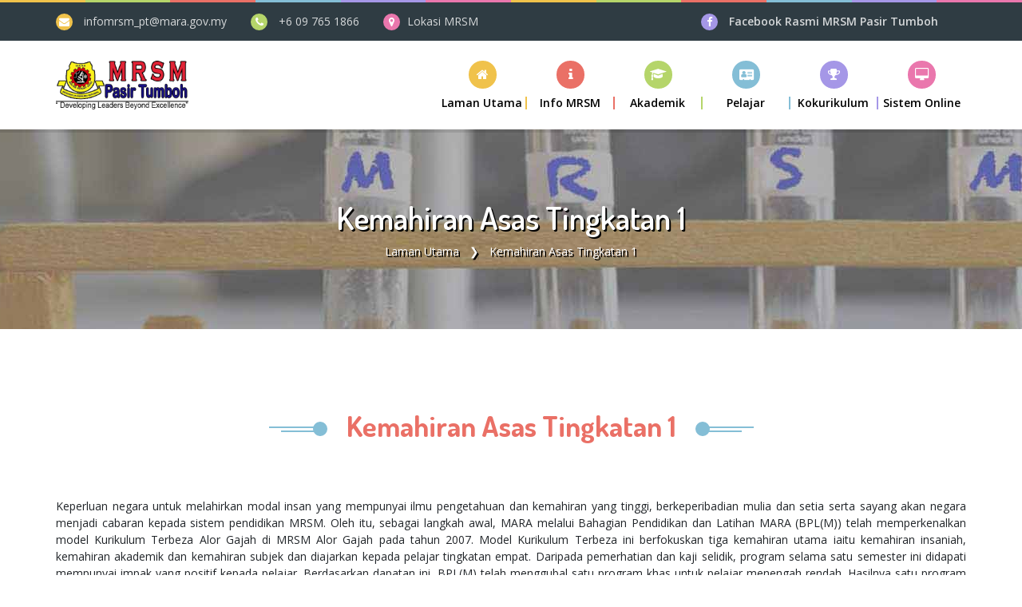

--- FILE ---
content_type: text/html
request_url: http://ptumboh.mrsm.edu.my/akademik-kat1.html
body_size: 58225
content:
<!DOCTYPE html>
<html lang="en">
<head>
    <script src="https://ajax.googleapis.com/ajax/libs/jquery/3.4.1/jquery.min.js"></script>
    <script>
        $(document).ready(function(){

            $("#namamrsm").load("data/header/nama-mrsm.txt");
            $("#namamrsm2").load("data/header/nama-mrsm.txt");
            $("#namamrsm3").load("data/header/nama-mrsm.txt");
            $("#namamrsm4").load("data/header/nama-mrsm.txt");
            $("#namamrsm5").load("data/header/nama-mrsm.txt");
            $("#copyright-mrsm").load("data/header/copyright-mrsm.txt");
            $("#emelmrsm").load("data/header/emel-mrsm.txt");
            $("#emelmrsm2").load("data/header/emel-mrsm.txt");
            $("#notelmrsm").load("data/header/notel-mrsm.txt");
            $("#notelmrsm2").load("data/header/notel-mrsm.txt");
            $("#alamatmrsm").load("data/header/alamat-mrsm.txt");
            $("#fbmrsm").load("data/header/fb-mrsm.txt");
            $("#fbmrsm2").load("data/header/fb-mrsm.txt");
            $("#lokasi-map").load("data/header/lokasi-map.txt");
            $("#lokasi-map-besar").load("data/header/lokasi-map-besar.txt");

            $("#1-Pengiktirafan-Teks").load("data/footer/pengiktirafan/1-Pengiktirafan-Teks.txt");
            $("#2-Pengiktirafan-Teks").load("data/footer/pengiktirafan/2-Pengiktirafan-Teks.txt");
            $("#3-Pengiktirafan-Teks").load("data/footer/pengiktirafan/3-Pengiktirafan-Teks.txt");
           
            $("#1-Pengiktirafan-Tarikh").load("data/footer/pengiktirafan/1-Pengiktirafan-Tarikh.txt");
            $("#2-Pengiktirafan-Tarikh").load("data/footer/pengiktirafan/2-Pengiktirafan-Tarikh.txt");
            $("#3-Pengiktirafan-Tarikh").load("data/footer/pengiktirafan/3-Pengiktirafan-Tarikh.txt");
           
            $("#1-hof-teks").load("data/footer/hall-of-fame/1-hof-teks.txt");
            $("#2-hof-teks").load("data/footer/hall-of-fame/2-hof-teks.txt");
            
            $("#1-hof-tarikh").load("data/footer/hall-of-fame/1-hof-tarikh.txt");
            $("#2-hof-tarikh").load("data/footer/hall-of-fame/2-hof-tarikh.txt");
            

            $("#txtInfoMIGTY").load("data/akademik/khas-kat1/khas-kat1-info-text.txt");
            $("#txtkhas-kat1-prog1a").load("data/akademik/khas-kat1/khas-kat1-prog1a-text.txt");
            $("#txtkhas-kat1-prog1b").load("data/akademik/khas-kat1/khas-kat1-prog1b-text.txt");
            $("#txtkhas-kat1-prog2a").load("data/akademik/khas-kat1/khas-kat1-prog2a-text.txt");
            $("#txtkhas-kat1-prog2b").load("data/akademik/khas-kat1/khas-kat1-prog2b-text.txt");
            $("#txtkhas-kat1-prog3a").load("data/akademik/khas-kat1/khas-kat1-prog3a-text.txt");
            $("#txtkhas-kat1-prog3b").load("data/akademik/khas-kat1/khas-kat1-prog3b-text.txt");
            $("#txtkhas-kat1-prog4a").load("data/akademik/khas-kat1/khas-kat1-prog4a-text.txt");
            $("#txtkhas-kat1-prog4b").load("data/akademik/khas-kat1/khas-kat1-prog4b-text.txt");
            $("#txtkhas-kat1-prog5a").load("data/akademik/khas-kat1/khas-kat1-prog5a-text.txt");
            $("#txtkhas-kat1-prog5b").load("data/akademik/khas-kat1/khas-kat1-prog5b-text.txt");
            $("#txtkhas-kat1-prog1-link").load("data/akademik/khas-kat1/khas-kat1-prog1-link.txt");
            $("#txtkhas-kat1-prog2-link").load("data/akademik/khas-kat1/khas-kat1-prog2-link.txt");
            $("#txtkhas-kat1-prog3-link").load("data/akademik/khas-kat1/khas-kat1-prog3-link.txt");
            $("#txtkhas-kat1-prog4-link").load("data/akademik/khas-kat1/khas-kat1-prog4-link.txt");
            $("#txtkhas-kat1-prog5-link").load("data/akademik/khas-kat1/khas-kat1-prog5-link.txt");

            $("#terma").load("data/footer/terma.txt");
            $("#terma-syarat").load("data/footer/terma-syarat.txt");
            $("#privasi").load("data/footer/privasi.txt");
            $("#dasar-privasi").load("data/footer/dasar-privasi.txt");
            $("#notis").load("data/footer/notis.txt");
            $("#keselamatan").load("data/footer/keselamatan.txt");
            $("#keselamatan-details").load("data/footer/keselamatan-details.txt");
            $("#nafi").load("data/footer/penafian.txt");
            $("#penafian-details").load("data/footer/penafian-details.txt");
            $("#bantuan").load("data/footer/bantuan.txt");
            $("#bantuan-details").load("data/footer/bantuan-details.txt");

        });
    </script>
    <style>
        pre{
            white-space: pre-wrap;
        }

        /*nak bagi gambar fit to screen */
        img {
            padding: 0;
            display: block;
            margin: 0 auto;
            max-height: 100%;
            max-width: 100%;
        }

        /*nak bagi gambar fit to screen */
        iframe {
            padding: 0;
            display: block;
            margin: 0 auto;
            max-height: 100%;
            max-width: 100%;
        }
    </style>
  <!-- Site Tittle -->
  <meta charset="utf-8">
  <meta http-equiv="X-UA-Compatible" content="IE=edge">
  <meta name="viewport" content="width=device-width, initial-scale=1">
  <title>Kemahiran Asas Tingkatan 1</title>

  <!-- Plugins css Style -->
  <link href="assets/plugins/font-awesome/css/font-awesome.min.css" rel="stylesheet">
  <link href="assets/plugins/no-ui-slider/nouislider.min.css" rel="stylesheet"/>
  <link href="assets/plugins/owl-carousel/owl.carousel.min.css" rel="stylesheet" media="screen">
  <link href="assets/plugins/owl-carousel/owl.theme.default.min.css" rel="stylesheet" media="screen">
  <link href="assets/plugins/fancybox/jquery.fancybox.min.css" rel="stylesheet"/>
  <link href="assets/plugins/isotope/isotope.min.css" rel="stylesheet"/>
  <link href="assets/plugins/animate/animate.css" rel="stylesheet">
  <link href="assets/plugins/select2/css/select2.min.css" rel="stylesheet">
  <link href="assets/plugins/revolution/css/settings.css" rel="stylesheet">
  <link href="assets/plugins/revolution/css/layers.css" rel="stylesheet">
  <link href="assets/plugins/revolution/css/navigation.css" rel="stylesheet">

  <!-- Fonts -->
  <link href="https://fonts.googleapis.com/css?family=Dosis:300,400,600,700|Open+Sans:300,400,600,700" rel="stylesheet">

  <!-- Custom css -->
  <link href="assets/css/kidz.css" id="option_style" rel="stylesheet">

  <!-- Favicon -->
  <link href="assets/img/favicon.png" rel="shortcut icon">

  <!-- HTML5 shim and Respond.js for IE8 support of HTML5 elements and media queries -->
  <!-- WARNING: Respond.js doesn't work if you view the page via file:// -->
  <!--[if lt IE 9]>
  <script src="https://oss.maxcdn.com/html5shiv/3.7.2/html5shiv.min.js"></script>
  <script src="https://oss.maxcdn.com/respond/1.4.2/respond.min.js"></script>
<![endif]-->

</head>

<body id="body" class="up-scroll" data-spy="scroll" data-target=".element-right-sidebar">
<!-- ====================================
——— HEADER
===================================== -->
<header class="header" id="pageTop">
    <!-- Top Color Bar -->
    <div class="color-bars">
        <div class="container-fluid">
            <div class="row">
                <div class="col color-bar bg-warning d-none d-md-block"></div>
                <div class="col color-bar bg-success d-none d-md-block"></div>
                <div class="col color-bar bg-danger d-none d-md-block"></div>
                <div class="col color-bar bg-info d-none d-md-block"></div>
                <div class="col color-bar bg-purple d-none d-md-block"></div>
                <div class="col color-bar bg-pink d-none d-md-block"></div>
                <div class="col color-bar bg-warning"></div>
                <div class="col color-bar bg-success"></div>
                <div class="col color-bar bg-danger"></div>
                <div class="col color-bar bg-info"></div>
                <div class="col color-bar bg-purple"></div>
                <div class="col color-bar bg-pink"></div>
            </div>
        </div>
    </div>

    <!-- Top Bar-->
    <!-- d-none d-md-block -->
    <div class=" bg-stone  top-bar">
        <div class="container">
            <div class="row">
                <div class="col-lg-7 d-none d-lg-block">
                    <ul class="list-inline d-flex justify-content-xl-start align-items-center h-100 mb-0">
                        <li>
                                <span class="bg-warning icon-header mr-xl-2">
                                    <i class="fa fa-envelope" aria-hidden="true"></i>
                                </span>
                            <a href="javascript:void(0)" class="mr-lg-4 mr-xl-6 text-white opacity-80"><div id="emelmrsm" class="d-inline"></div></a>
                        </li>
                        <li>
                                <span class="bg-success icon-header mr-xl-2">
                                    <i class="fa fa-phone" aria-hidden="true"></i>
                                </span>
                            <a href="javascript:void(0)" class="mr-lg-4 mr-xl-6 text-white opacity-80"><div id="notelmrsm" class="d-inline"></div></a>
                        </li>
                        <li class="text-white">
                                <span class="bg-pink icon-header">
                                    <i class="fa fa-map-marker" aria-hidden="true"></i>
                                </span>
                            <a href="maps-redirect.asp" target="_blank" class="mr-lg-4 mr-xl-6 text-white opacity-80">Lokasi MRSM</a>
                        </li>
                    </ul>
                </div>

                <div id="google_translate_element"></div>



                <div class="col-lg-5">
                    <ul class="list-inline d-flex mb-0 justify-content-xl-end justify-content-center align-items-center mr-xl-2">

                        <li class="text-white mr-md-3 mr-lg-2 mr-xl-5">
                                <span class="bg-purple icon-header mr-1 mr-md-2 mr-lg-1 mr-xl-2">
                                    <i class="fa fa-facebook text-white font-size-13" aria-hidden="true"></i>
                                </span>
                            <a class="text-white font-weight-medium opacity-80" href="fb-redirect.asp" target="_blank">
                                Facebook Rasmi <div id="namamrsm2" class="d-inline"></div>
                            </a>


                        </li>


                    </ul>
                </div>
            </div>
        </div>
    </div>


    <!-- Navbar -->
    <nav class="navbar navbar-expand-md navbar-scrollUp navbar-sticky navbar-white">
        <div class="container">
            <a class="navbar-brand" href="index.html">
                <img class="d-inline-block" src="data/header/logo-school.png" alt="">
            </a>

            <!-- cart-dropdown -->

            <button class="navbar-toggler py-2" type="button" data-toggle="collapse" data-target="#navbarContent"
                    aria-controls="navbarContent" aria-expanded="false" aria-label="Toggle navigation">
                <i class="fa fa-bars"></i>
            </button>

            <div class="collapse navbar-collapse" id="navbarContent">
                <ul class="navbar-nav ml-lg-auto">
                    <li class="nav-item dropdown bg-warning">
                        <a class="nav-link dropdown-toggle " href="index.html">
                            <i class="fa fa-home nav-icon" aria-hidden="true"></i>
                            <span>Laman Utama</span>
                        </a>

                    </li>

                    <li class="nav-item dropdown bg-danger">
                        <a class="nav-link dropdown-toggle " href="javascript:void(0)" role="button"
                           data-toggle="dropdown">
                            <i class="fa fa-info nav-icon" aria-hidden="true"></i>
                            <span>Info MRSM</span>
                        </a>
                        <ul class="dropdown-menu">
                            <li>
                                <a class="dropdown-item " href="info-aluan-pengetua.html">Kata Alu-Aluan Pengetua</a>
                            </li>
                            <li>
                                <a class="dropdown-item " href="info-sejarah.html">Sejarah</a>
                            </li>
                            <li>
                                <a class="dropdown-item " href="info-visi-misi.html">Visi & Misi</a>
                            </li>
                            <li>
                                <a class="dropdown-item " href="info-logo-lagu.html">Logo & Lagu MRSM</a>
                            </li>
                            <li>
                                <a class="dropdown-item " href="javascript:void(0)">
                                    Organisasi <i class="fa fa-chevron-right" aria-hidden="true"></i>
                                </a>
                                <ul class="sub-menu">
                                    <li><a class="" href="info-pengurusan.html">Pengurusan</a></li>
                                    <li>
                                        <a class="dropdown-item " href="javascript:void(0)">
                                            Guru <i class="fa fa-chevron-right" aria-hidden="true"></i>
                                        </a>
                                        <ul class="sub-menu">
                                            <li><a class="" href="akademik-matematik.html">Matematik</a></li>
                                            <li><a class="" href="akademik-sains.html">Sains</a></li>
                                            <li><a class="" href="akademik-bahasa.html">Bahasa</a></li>
                                            <li><a class="" href="akademik-sains-sosial.html">Sains Sosial</a></li>
                                        </ul>
                                    </li>
                                    <li><a class="" href="info-kakitangan.html">Kakitangan</a></li>

                                </ul>
                            </li>
                            <li>
                                <a class="dropdown-item " href="info-kejayaan.html">Kejayaan Maktab</a>
                            </li>
                            <li>
                                <a class="dropdown-item " href="info-takwim.html">Takwim</a>
                            </li>

                            <li>
                        </ul>
                    </li>

                    <li class="nav-item dropdown mega-dropdown bg-success">
                        <a class="nav-link dropdown-toggle " href="#" role="button"
                           data-toggle="dropdown" aria-haspopup="true" aria-expanded="false">
                            <i class="fa fa-graduation-cap nav-icon" aria-hidden="true"></i>
                            <span>Akademik</span>
                        </a>
                        <div class="dropdown-menu row">
                            <div class="col-12 col-md-3">
                                <ul class="list-unstyled">
                                    <li>Jabatan</li>
                                    <li>
                                        <a class="" href="akademik-matematik.html">
                                            Matematik
                                        </a>
                                    </li>
                                    <li>
                                        <a class="" href="akademik-sains.html">
                                            Sains
                                        </a>
                                    </li>
                                    <li>
                                        <a class="" href="akademik-bahasa.html">
                                            Bahasa
                                        </a>
                                    </li>
                                    <li>
                                        <a class="" href="akademik-sains-sosial.html">
                                            Sains Sosial
                                        </a>
                                    </li>
                                </ul>
                            </div>

                            <div class="col-12 col-md-3">
                                <ul class="list-unstyled">
                                    <li>Program Akademik</li>
                                    <li>
                                        <a class="" href="akademik-pgg-ting1.html">
                                            Tingkatan 1
                                        </a>
                                    </li>
                                    <li>
                                        <a class="" href="akademik-pgg-ting2.html">
                                            Tingkatan 2
                                        </a>
                                    </li>
                                    <li>
                                        <a class="" href="akademik-pgg-ting3.html">
                                            Tingkatan 3
                                        </a>
                                    </li>
                                    <li>
                                        <a class="" href="akademik-pgg-ting4.html">
                                            Tingkatan 4
                                        </a>
                                    </li>
                                    <li>
                                        <a class="" href="akademik-pgg-ting5.html">
                                            Tingkatan 5
                                        </a>
                                    </li>
                                </ul>
                            </div>

                            <div class="col-12 col-md-3">
                                <ul class="list-unstyled">
                                    <li>Unit Penilaian & Peperiksaan MRSM (UPPM)</li>
                                    <li>
                                        <a class="" href="akademik-organisasi-uppm.html">
                                            Organisasi UPPM
                                        </a>
                                    </li>
                                    <li>
                                        <a class="" href="akademik-info-pt3-spm.html">
                                            Info Peperiksaan PT3 / SPM
                                        </a>
                                    </li>

                                    <li>
                                        <a class="" href="akademik-syarat-graduasi.html">
                                            Syarat Graduasi MRSM
                                        </a>
                                    </li>
                                </ul>
                            </div>

                            <div class="col-12 col-md-3">
                                <ul class="list-unstyled">
                                    <li>Program Khas MRSM</li>
                                    <li>
                                        <a class="" href="akademik-kat1.html">
                                            Kemahiran Asas Tingkatan 1 (KAT1)
                                        </a>
                                    </li>
                                    <li>
                                        <a class="" href="akademik-migty.html">
                                            Program MARA Intensive Gifted & Talented Youth (MIGTY)
                                        </a>
                                    </li>
                                    <li>
                                        <a class="" href="akademik-kiks.html">
                                            Kemahiran Insaniah & Kemahiran Subjek (KIKS)
                                        </a>
                                    </li>

                                </ul>
                            </div>
                        </div>
                    </li>

                    <li class="nav-item dropdown bg-info">
                        <a class="nav-link dropdown-toggle " href="javascript:void(0)" id="stores"
                           role="button" data-toggle="dropdown" aria-haspopup="true" aria-expanded="false">
                            <i class="fa fa-address-card nav-icon" aria-hidden="true"></i>
                            <span>Pelajar</span>
                        </a>
                        <ul class="dropdown-menu dropdown-menu-right" aria-labelledby="stores">
                            <li>
                                <a class="dropdown-item
                   ||
                   ||


                  "
                                   href="javascript:void(0)">Unit Asrama<i class="fa fa-chevron-right" aria-hidden="true"></i></a>
                                <ul class="sub-menu">
                                    <li><a class="" href="pelajar-asrama-organisasi.html">Organisasi</a></li>
                                    <li><a class="" href="pelajar-asrama-peraturan.html">Peraturan Asrama</a></li>
                                    <li><a class="" href="pelajar-asrama-jadual-harian.html">Jadual Harian</a></li>
                                    <li><a class="" href="pelajar-asrama-jadual-PB.html">Jadual Pulang Bermalam</a></li>
                                    <li><a class="" href="pelajar-asrama-jadual-warden.html">Jadual Warden Bertugas</a></li>
                                    <li><a class="" href="pelajar-asrama-borang-PB.html">Borang Pulang Bermalam</a></li>
                                </ul>

                            </li>
                            <li>
                                <a class="dropdown-item
                   ||
                   ||


                  "
                                   href="javascript:void(0)">Unit Disiplin<i class="fa fa-chevron-right" aria-hidden="true"></i></a>
                                <ul class="sub-menu">
                                    <li><a class="" href="pelajar-disiplin-peraturan-mrsm.html">Peraturan MRSM</a></li>
                                    <li><a class="" href="pelajar-disiplin-JPPM-mrsm.html">JPPM</a></li>
                                </ul>

                            </li>
                            <li>
                                <a class="dropdown-item
                   ||
                   ||


                  "
                                   href="javascript:void(0)">Unit Homeroom<i class="fa fa-chevron-right" aria-hidden="true"></i></a>
                                <ul class="sub-menu">
                                    <li><a class="" href="pelajar-hr-organisasi.html">Organisasi</a></li>
                                    <li><a class="" href="pelajar-hr-penasihat.html">Penasihat Homeroom</a></li>
                                    <li><a class="" href="pelajar-hr-maklumat.html">Maklumat/Aktiviti</a></li>
                                </ul>

                            </li>
                            <li><a class="dropdown-item " href="pelajar-kaunseling.html">Unit Bimbingan & Kaunseling</a></li>

                        </ul>
                    </li>

                    <li class="nav-item dropdown bg-purple">
                        <a class="nav-link dropdown-toggle " href="javascript:void(0)" id="stores"
                           role="button" data-toggle="dropdown" aria-haspopup="true" aria-expanded="false">
                            <i class="fa fa-trophy nav-icon" aria-hidden="true"></i>
                            <span>Kokurikulum</span>
                        </a>
                        <ul class="dropdown-menu dropdown-menu-right" aria-labelledby="stores">
                            <li>
                                <a class="dropdown-item
                     ||
                     ||

                  "
                                   href="javascript:void(0)">Unit Kokurikulum<i class="fa fa-chevron-right" aria-hidden="true"></i></a>
                                <ul class="sub-menu">
                                    <li><a class="" href="koku-buniform.html">Badan Beruniform</a></li>
                                    <li><a class="" href="koku-kelabpersatuan.html">Kelab/Persatuan</a></li>
                                    <li><a class="" href="koku-sukanpermainan.html">Sukan/Permainan</a></li>
                                </ul>
                            </li>
                            <li>
                                <a class="dropdown-item
                     ||
                     ||
                    "
                                   href="javascript:void(0)">Badan Kepimpinan Pelajar<i class="fa fa-chevron-right" aria-hidden="true"></i></a>
                                <ul class="sub-menu">
                                    <li><a class="" href="koku-bwp.html">BWP</a></li>
                                    <li><a class="" href="koku-ldp.html">LDP</a></li>
                                    <li><a class="" href="koku-badar.html">BADAR</a></li>
                                    <li><a class="" href="koku-prs.html">PRS</a></li>
                                    <li><a class="" href="koku-alk.html">ALK</a></li>
                                    <li><a class="" href="koku-psp.html">PSP</a></li>
                                </ul>
                            </li>
                            <li>
                                <a class="dropdown-item
                     ||
                     ||

                  "
                                   href="javascript:void(0)">Penilaian Kokurikulum<i class="fa fa-chevron-right" aria-hidden="true"></i></a>
                                <ul class="sub-menu">
                                    <li><a class="" href="koku-pajsk.html">PAJSK</a></li>
                                    <li><a class="" href="koku-segak.html">SEGAK</a></li>

                                </ul>
                            </li>
                            <li>
                                <a class="dropdown-item
                     ||
                     ||

                  "
                                   href="javascript:void(0)">Aktiviti Kokurikulum<i class="fa fa-chevron-right" aria-hidden="true"></i></a>
                                <ul class="sub-menu">
                                    <li><a class="" href="koku-dalaman.html">Peringkat Maktab</a></li>
                                    <li><a class="" href="koku-kebangsaan.html">Peringkat Kebangsaan</a></li>

                                </ul>
                            </li>
                            <li>
                                <a class="dropdown-item
                     ||
                     ||

                  "
                                   href="javascript:void(0)">Koperasi<i class="fa fa-chevron-right" aria-hidden="true"></i></a>
                                <ul class="sub-menu">
                                    <li><a class="" href="koku-koop-organisasi.html">Organisasi</a></li>
                                    <li><a class="" href="koku-koop-perkhidmatan.html">Perkhidmatan</a></li>

                                </ul>
                            </li>

                        </ul>
                    </li>

                    <li class="nav-item dropdown bg-pink">
                        <a class="nav-link dropdown-toggle " href="javascript:void(0)" id="stores"
                           role="button" data-toggle="dropdown" aria-haspopup="true" aria-expanded="false">
                            <i class="fa fa-desktop nav-icon" aria-hidden="true"></i>
                            <span>Sistem Online</span>
                        </a>
                        <ul class="dropdown-menu dropdown-menu-right" aria-labelledby="stores">

                            <li><a class="dropdown-item " href="esppng-redirect.asp" target="_blank">Sistem eSppng</a></li>
                            <li><a class="dropdown-item " href="eguru-redirect.asp" target="_blank">Sistem eGuru</a></li>
                            <li><a class="dropdown-item " href="epelajar-redirect.asp" target="_blank">Sistem ePelajar</a></li>
                        </ul>
                    </li>
                </ul>
            </div>
        </div>
    </nav>
</header>

<div class="main-wrapper about-us">


  <!-- ====================================
  ———	BREADCRUMB
  ===================================== -->
  <section class="breadcrumb-bg" style="background-image: url(data/akademik/khas-kat1/page-title-bg-img.jpg); ">
    <div class="container">
      <div class="breadcrumb-holder">
        <div>
          <h1 class="breadcrumb-title">Kemahiran Asas Tingkatan 1</h1>
          <ul class="breadcrumb breadcrumb-transparent">
            <li class="breadcrumb-item">
              <a class="text-white-shadow" href="index.html">Laman Utama</a>
            </li>
            <li class="breadcrumb-item text-white-shadow active" aria-current="page">
                Kemahiran Asas Tingkatan 1
            </li>
          </ul>
        </div>
      </div>
    </div>
  </section>

    <!-- ====================================
    ———	Kemahiran Asas Tingkatan 1
    ===================================== -->
    <section class="py-7 py-md-10">
        <div class="container">

            <div class="section-title justify-content-center mb-4 mb-md-8 wow fadeInUp">
                <span class="shape shape-left bg-info"></span>
                <h2 class="text-danger">Kemahiran Asas Tingkatan 1</h2>
                <span class="shape shape-right bg-info"></span>
            </div>
            <div align="center">
                <div class="section-title mb-4">
                    <div id="txtInfoMIGTY" align="justify"></div>
                </div>
            </div>

            <div class="row">
                <div class="col-sm-6 col-xs-12 order-md-1">
                    <div class="image mb-4 mb-md-0">
                        <div id="txtkhas-kat1-prog1-link" class="d-inline"></div>
                    </div>
                </div>
                <div class="col-sm-6 col-xs-12">
                    <div class="section-title mb-4">
                        <h2 class="text-danger pl-0"><div id="txtkhas-kat1-prog1a" class="d-inline"></div></h2>
                    </div>
                    <div id="txtkhas-kat1-prog1b" align="justify"></div>
                </div>
            </div>

            <div class="row">
                <div class="col-sm-6 col-xs-12 order-md-1">
                    <div class="section-title mb-4">
                        <h2 class="text-danger pl-0"><br><div id="txtkhas-kat1-prog2a" class="d-inline"></div></h2>
                    </div>
                    <div id="txtkhas-kat1-prog2b" align="justify"></div>
                </div>
                <div class="col-sm-6 col-xs-12">
                    <div class="image mb-4 mb-md-0" align="right">
                        <br><br><div id="txtkhas-kat1-prog2-link" class="d-inline"></div>
                    </div>
                </div>
            </div>

            <div class="row">
                <div class="col-sm-6 col-xs-12 order-md-1">
                    <div class="image mb-4 mb-md-0">
                        <br><br><div id="txtkhas-kat1-prog3-link" class="d-inline"></div>
                    </div>
                </div>
                <div class="col-sm-6 col-xs-12">
                    <div class="section-title mb-4">
                        <h2 class="text-danger pl-0"><br><div id="txtkhas-kat1-prog3a" class="d-inline"></div></h2>
                    </div>
                    <div id="txtkhas-kat1-prog3b" align="justify"></div>
                </div>
            </div>

            <div class="row">
                <div class="col-sm-6 col-xs-12 order-md-1">
                    <div class="section-title mb-4">
                        <h2 class="text-danger pl-0"><br><div id="txtkhas-kat1-prog4a" class="d-inline"></div></h2>
                    </div>
                    <div id="txtkhas-kat1-prog4b" align="justify"></div>
                </div>
                <div class="col-sm-6 col-xs-12">
                    <div class="image mb-4 mb-md-0" align="right">
                        <br><br><div id="txtkhas-kat1-prog4-link" class="d-inline"></div>
                    </div>
                </div>
            </div>

            <div class="row">
                <div class="col-sm-6 col-xs-12 order-md-1">
                    <div class="image mb-4 mb-md-0">
                        <br><br><div id="txtkhas-kat1-prog5-link" class="d-inline"></div>
                    </div>
                </div>
                <div class="col-sm-6 col-xs-12">
                    <div class="section-title mb-4">
                        <h2 class="text-danger pl-0"><br><div id="txtkhas-kat1-prog5a" class="d-inline"></div></h2>
                    </div>
                    <div id="txtkhas-kat1-prog5b" align="justify"></div>
                </div>
            </div>

        </div>
    </section>

<!-- ====================================
———	ABOUT SERVICES
===================================== -->


<!-- ====================================
——— Meet Our	Teacher
===================================== -->


</div> <!-- element wrapper ends -->

<!-- ====================================
      ———	FOOTER
      ===================================== -->
<footer class="footer-bg-img">
    <!-- Footer Color Bar -->
    <div class="color-bar">
        <div class="container-fluid">
            <div class="row">
                <div class="col color-bar bg-warning"></div>
                <div class="col color-bar bg-danger"></div>
                <div class="col color-bar bg-success"></div>
                <div class="col color-bar bg-info"></div>
                <div class="col color-bar bg-purple"></div>
                <div class="col color-bar bg-pink"></div>
                <div class="col color-bar bg-warning d-none d-md-block"></div>
                <div class="col color-bar bg-danger d-none d-md-block"></div>
                <div class="col color-bar bg-success d-none d-md-block"></div>
                <div class="col color-bar bg-info d-none d-md-block"></div>
                <div class="col color-bar bg-purple d-none d-md-block"></div>
                <div class="col color-bar bg-pink d-none d-md-block"></div>
            </div>
        </div>
    </div>

    <div class="pt-8 pb-7  bg-repeat" style="background-image: url(assets/img/background/footer-bg-img-1.png);">
        <div class="container">
            <div class="row">
                <div class="col-sm-6 col-lg-3 col-xs-12">
                    <a class="mb-6 d-block" href="index.html">
                        <img class="img-fluid d-inline-block w-50 lazyestload" data-src="data/footer/logo-footer.png" src="data/footer/logo-footer.png">
                    </a>
                    <p class="mb-6">
                        Laman Web ini boleh diakses dalam pelbagai paparan gajet.
                    </p>
                    <p class="mb-6">
                        Paparan terbaik : Semua jenis pelayar yang terkini.
                    </p>
                </div>

                <div class="col-sm-6 col-lg-3 col-xs-12">
                    <h4 class="section-title-sm font-weight-bold text-white mb-6">Pautan Penting</h4>
                    <ul class="list-unstyled">
                        <li class="mb-4">
                            <a href="laman-mara-redirect.asp" target="_blank">
                                <i class="fa fa-angle-double-right mr-2" aria-hidden="true"></i>Laman Rasmi MARA
                            </a>
                        </li>
                        <li class="mb-4">
                            <a href="maranet-redirect.asp" target="_blank">
                                <i class="fa fa-angle-double-right mr-2" aria-hidden="true"></i>MARANET
                            </a>
                        </li>
                        <li class="mb-4">
                            <a href="gotna-redirect.asp" target="_blank">
                                <i class="fa fa-angle-double-right mr-2" aria-hidden="true"></i>GOTNA
                            </a>
                        </li>
                        <li class="mb-4">
                            <a href="hrmis-redirect.asp" target="_blank">
                                <i class="fa fa-angle-double-right mr-2" aria-hidden="true"></i>HRMIS
                            </a>
                        </li>
                        <li class="mb-3">
                            <a href="gaji-redirect.asp" target="_blank">
                                <i class="fa fa-angle-double-right mr-2" aria-hidden="true"></i>e-Penyata Gaji
                            </a>
                        </li>
                    </ul>
                </div>

                <div class="col-sm-6 col-lg-3 col-xs-12">
                    <h4 class="section-title-sm font-weight-bold text-white mb-6">Pengiktirafan</h4>
                    <ul class="list-unstyled list-item-border-bottom">
                        <li class="mb-4 pb-4">
                            <div class="media">
                                <a class="mr-2">
                                    <img class="rounded-lg w-100 border-warning border-2 d-block" data-src="data/footer/pengiktirafan/1-Pengiktirafan-Gambar.jpg"
                                         src="data/footer/pengiktirafan/1-Pengiktirafan-Gambar.jpg" alt="blog-sm-img5.jpg">
                                </a>
                                <div class="media-body">
                                    <h5 class="line-hight-16 mb-1">
                                        <a id="1-Pengiktirafan-Teks" class="text-white font-size-14">
                                        </a>
                                    </h5>
                                    <time id="1-Pengiktirafan-Tarikh" class="text-white"></time>
                                </div>
                            </div>
                        </li>

                        <li class="mb-4 pb-4">
                            <div class="media">
                                <a class="mr-2">
                                    <img class="rounded-lg w-100 border-success border-2 d-block" data-src="data/footer/pengiktirafan/2-Pengiktirafan-Gambar.jpg"
                                         src="data/footer/pengiktirafan/2-Pengiktirafan-Gambar.jpg" alt="blog-sm-img-7.jpg">
                                </a>
                                <div class="media-body">
                                    <h5 class="line-hight-16 mb-1">
                                        <a id="2-Pengiktirafan-Teks" class="text-white font-size-14">
                                        </a>
                                    </h5>
                                    <time id="2-Pengiktirafan-Tarikh" class="text-white"></time>
                                </div>
                            </div>
                        </li>

                        <li class="mb-4 pb-4">
                            <div class="media">
                                <a class="mr-2">
                                    <img class="rounded-lg w-100 border-info border-2 d-block" data-src="data/footer/pengiktirafan/3-Pengiktirafan-Gambar.jpg"
                                         src="data/footer/pengiktirafan/3-Pengiktirafan-Gambar.jpg" alt="blog-sm-img7.jpg">
                                </a>
                                <div class="media-body">
                                    <h5 class="line-hight-16 mb-1">
                                        <a id="3-Pengiktirafan-Teks" class="text-white font-size-14">
                                        </a>
                                    </h5>
                                    <time id="3-Pengiktirafan-Tarikh" class="text-white"></time>
                                </div>
                            </div>
                        </li>

                        <!--<li class="mb-4 pb-4">
                            <div class="media">
                                <a class="mr-2">
                                    <img class="rounded-lg w-100 border-info border-2 d-block" data-src="data/footer/pengiktirafan/4-Pengiktirafan-Gambar.jpg"
                                         src="data/footer/pengiktirafan/4-Pengiktirafan-Gambar.jpg" alt="blog-sm-img7.jpg">
                                </a>
                                <div class="media-body">
                                    <h5 class="line-hight-16 mb-1">
                                        <a id="4-Pengiktirafan-Teks" class="text-white font-size-14">
                                        </a>
                                    </h5>
                                    <time id="4-Pengiktirafan-Tarikh" class="text-white"></time>
                                </div>
                            </div>
                        </li>-->
                    </ul>
                </div>

                <div class="col-sm-6 col-lg-3 col-xs-12">
                    <h4 class="section-title-sm font-weight-bold text-white mb-6">Kualiti Bulanan</h4>
                    <ul class="list-unstyled list-item-border-bottom">
                        <li class="mb-4 pb-4">
                            <div class="media">
                                <a class="mr-2">
                                    <img class="rounded-lg w-100 border-info border-2 d-block" data-src="data/footer/hall-of-fame/1-hof-gambar.jpg"
                                         src="data/footer/hall-of-fame/1-hof-gambar.jpg" alt="blog-sm-img21.jpg">
                                </a>
                                <div class="media-body">
                                    <h5 class="line-hight-16 mb-1">
                                        <a id="1-hof-teks" class="text-white font-size-14">
                                        </a>
                                    </h5>
                                    <time id="1-hof-tarikh" class="text-white"></time>
                                </div>
                            </div>
                        </li>

                        <li class="mb-4 pb-4">
                            <div class="media">
                                <a class="mr-2">
                                    <img class="rounded-lg w-100 border-warning border-2 d-block" data-src="data/footer/hall-of-fame/2-hof-gambar.jpg"
                                         src="data/footer/hall-of-fame/2-hof-gambar.jpg" alt="blog-sm-img22.jpg">
                                </a>
                                <div class="media-body">
                                    <h5 class="line-hight-16 mb-1">
                                        <a id="2-hof-teks" class="text-white font-size-14">
                                        </a>
                                    </h5>
                                    <time id="2-hof-tarikh" class="text-white"></time>
                                </div>
                            </div>
                        </li>

                        <!--<li class="mb-4 pb-4">
                            <div class="media">
                                <a class="mr-2">
                                    <img class="rounded-lg w-100 border-success border-2 d-block" data-src="data/footer/hall-of-fame/3-hof-gambar.jpg"
                                         src="data/footer/hall-of-fame/3-hof-gambar.jpg" alt="blog-sm-img23.jpg">
                                </a>
                                <div class="media-body">
                                    <h5 class="line-hight-16 mb-1">
                                        <a id="3-hof-teks" class="text-white font-size-14">
                                        </a>
                                    </h5>
                                    <time id="3-hof-tarikh" class="text-white"></time>
                                </div>
                            </div>
                        </li>

                        <li class="mb-4 pb-4">
                            <div class="media">
                                <a class="mr-2">
                                    <img class="rounded-lg w-100 border-info border-2 d-block" data-src="data/footer/hall-of-fame/4-hof-gambar.jpg"
                                         src="data/footer/hall-of-fame/4-hof-gambar.jpg" alt="blog-sm-img24.jpg">
                                </a>
                                <div class="media-body">
                                    <h5 class="line-hight-16 mb-1">
                                        <a id="4-hof-teks" class="text-white font-size-14">
                                        </a>
                                    </h5>
                                    <time id="4-hof-tarikh" class="text-white"></time>
                                </div>
                            </div>
                        </li>-->
                    </ul>
                </div>
            </div>
        </div>
        <div class="card-body text-center">
            <a id="terma" class="text-underline" href="footer-terma-syarat.html"></a><a class="text-white"> | </a><a id="privasi" class="text-underline" href="footer-dasar-privasi.html"></a><a class="text-white"> | </a>
            <a id="notis" class="text-underline" href="footer-notis-privasi.html"></a><a class="text-white"> | </a><a id="keselamatan" class="text-underline" href="footer-dasar-keselamatan.html"></a><a class="text-white"> | </a>
            <a id="nafi" class="text-underline" href="footer-penafian.html"></a><a class="text-white"> | </a><a id="bantuan" class="text-underline" href="footer-bantuan.html"></a>
            <p> Paparan terbaik: Semua jenis pelayar yang terkini dengan paparan 1280 x 1024. Hakcipta Terpelihara 2020 © Bahagian Pendidikan Menengah MARA</p>
        </div>
    </div>

    <!-- Copy Right -->
    <div class="copyright">
        <div class="container">
            <div class="row py-4 align-items-center">
                <div class="col-sm-7 col-xs-12 order-1 order-md-0">
                    <p id="copyright-mrsm" class="copyright-text"></p>
                </div>

                <div class="col-sm-5 col-xs-12">
                    <ul class="list-inline d-flex align-items-center justify-content-md-end justify-content-center mb-md-0">
                        <li class="mr-3">
                            <a class="icon-rounded-circle-small bg-warning" href="fb-redirect.asp" target="_blank">
                                <i class="fa fa-facebook text-white" aria-hidden="true"></i>
                            </a>
                        </li>
                        <li class="mr-3">
                            <a class="icon-rounded-circle-small bg-success" href="javascript:void(0)">
                                <i class="fa fa-twitter text-white" aria-hidden="true"></i>
                            </a>
                        </li>
                        <li class="mr-3">
                            <a class="icon-rounded-circle-small bg-danger" href="javascript:void(0)">
                                <i class="fa fa-google-plus text-white" aria-hidden="true"></i>
                            </a>
                        </li>
                        <li class="mr-3">
                            <a class="icon-rounded-circle-small bg-info" href="javascript:void(0)">
                                <i class="fa fa-pinterest-p text-white" aria-hidden="true"></i>
                            </a>
                        </li>
                        <li class="">
                            <a class="icon-rounded-circle-small bg-purple" href="javascript:void(0)">
                                <i class="fa fa-vimeo text-white" aria-hidden="true"></i>
                            </a>
                        </li>
                    </ul>
                </div>
            </div>
        </div>
    </div>
</footer>

<!-- Modal Login -->
<div class="modal fade" id="modal-login" tabindex="-1" role="dialog" aria-labelledby="exampleModalLabel" aria-hidden="true">
  <div class="modal-dialog modal-sm" role="document">
    <div class="modal-content">
      <div class="bg-warning rounded-top p-2">
        <h3 class="text-white font-weight-bold mb-0 ml-2">Login</h3>
      </div>

      <div class="border rounded-bottom-md border-top-0">
        <div class="p-3">
          <form action="#" method="POST" role="form">
            <div class="form-group form-group-icon">
              <input type="text" class="form-control border" placeholder="User name" required="">
            </div>

            <div class="form-group form-group-icon">
              <input type="password" class="form-control border" placeholder="Password" required="">
            </div>

            <div class="form-group">
              <button type="submit" class="btn btn-danger text-uppercase w-100">Log In</button>
            </div>

            <div class="form-group text-center text-secondary mb-0">
              <a class="text-danger" href="#">Forgot password?</a>
            </div>
          </form>
        </div>
      </div>
    </div>
  </div>
</div>

<!-- Modal Create Account -->
<div class="modal fade" id="modal-createAccount" tabindex="-1" role="dialog" aria-labelledby="exampleModalLabel"
  aria-hidden="true">
  <div class="modal-dialog modal-sm rounded" role="document">
    <div class="modal-content">
      <div class="bg-warning rounded-top p-2">
        <h3 class="text-white font-weight-bold mb-0 ml-2">Create An Account</h3>
      </div>

      <div class="border rounded-bottom-md border-top-0">
        <div class="p-3">
          <form action="#" method="POST" role="form">
            <div class="form-group form-group-icon">
              <input type="text" class="form-control border" placeholder="Name" required="">
            </div>

            <div class="form-group form-group-icon">
              <input type="text" class="form-control border" placeholder="User name" required="">
            </div>

            <div class="form-group form-group-icon">
              <input type="text" class="form-control border" placeholder="Phone" required="">
            </div>

            <div class="form-group form-group-icon">
              <input type="password" class="form-control border" placeholder="Password" required="">
            </div>

            <div class="form-group form-group-icon">
              <input type="password" class="form-control border" placeholder="Re-Password" required="">
            </div>

            <div class="form-group">
              <button type="submit" class="btn btn-danger text-uppercase w-100">Register</button>
            </div>

            <div class="form-group text-center text-secondary mb-0">
              <p class="mb-0">Allready have an account? <a class="text-danger" href="#">Log in</a></p>
            </div>
          </form>
        </div>
      </div>
    </div>
  </div>
</div>

<!-- Modal Enroll -->
<div class="modal fade" id="modal-enrolAccount" tabindex="-1" role="dialog" aria-labelledby="exampleModalLabel"
  aria-hidden="true">
  <div class="modal-dialog modal-sm rounded" role="document">
    <div class="modal-content">
      <div class="bg-pink rounded-top p-2">
        <h3 class="text-white font-weight-bold mb-0 ml-2">Create An Account</h3>
      </div>

      <div class="border rounded-bottom-md border-top-0">
        <div class="p-3">
          <form action="#" method="POST" role="form">
            <div class="form-group form-group-icon">
              <input type="text" class="form-control border" placeholder="Name" required="">
            </div>

            <div class="form-group form-group-icon">
              <input type="text" class="form-control border" placeholder="User name" required="">
            </div>

            <div class="form-group form-group-icon">
              <input type="text" class="form-control border" placeholder="Phone" required="">
            </div>

            <div class="form-group form-group-icon">
              <input type="password" class="form-control border" placeholder="Password" required="">
            </div>

            <div class="form-group form-group-icon">
              <input type="password" class="form-control border" placeholder="Re-Password" required="">
            </div>

            <div class="form-group">
              <button type="submit" class="btn btn-pink text-uppercase text-white w-100">Register</button>
            </div>

            <div class="form-group text-center text-secondary mb-0">
              <p class="mb-0">Allready have an account? <a class="text-pink" href="#">Log in</a></p>
            </div>
          </form>
        </div>
      </div>
    </div>
  </div>
</div>

<!-- Modal Products -->
<div class="modal fade" id="modal-products" tabindex="-1" role="dialog" aria-labelledby="exampleModalLabel" aria-hidden="true">
  <div class="modal-dialog modal-lg" role="document">
    <div class="modal-content">
      <div class="modal-header border-0">
        <button type="button" class="close" data-dismiss="modal" aria-label="Close">
          <span aria-hidden="true">&times;</span>
        </button>
      </div>
      <div class="modal-body">
        <div class="row">
          <div class="col-sm-6 col-xs-12">
            <img class="img-fluid d-block mx-auto" src="assets/img/products/products-preview01.jpg" alt="preview01.jpg">
          </div>
          <div class="col-sm-6 col-xs-12">
            <div class="product-single">
              <h1>Barbie Racing Car</h1>

              <span class="pricing font-size-55">$50 <del>$60</del></span>

              <p class="mb-7">Lorem ipsum dolor sit amet, consectetur adipisicing elit, sed do eiusmod tempor
                incididunt ut
                labore et dolore magna aliqua. Ut enim ad minim veniam, quis nostrud exercitation ullamco laboris nisi.</p>

              <div class="add-cart mb-0">
                <div class="count-input">
                  <input class="quantity btn-primary" type="text" value="1">
                  <a class="incr-btn incr-up" data-action="decrease" href="#"><i class="fa fa-caret-up" aria-hidden="true"></i></a>
                  <a class="incr-btn incr-down" data-action="increase" href="#"><i class="fa fa-caret-down" aria-hidden="true"></i></a>
                </div>
                <button type="button" class="btn btn-danger text-uppercase" onclick="location.href='product-cart.html';">Add to cart</button>
              </div>
            </div>
          </div>
        </div>
      </div>
    </div>
  </div>
</div>

<!--scrolling-->
<div class="scrolling">
  <a href="#pageTop" class="back-to-top" id="back-to-top" style="opacity: 1;">
    <i class="fa fa-arrow-up" aria-hidden="true"></i>
  </a>
</div>

<!-- Javascript -->
<script src="assets/plugins/jquery/jquery.min.js"></script>
<script src="assets/plugins/bootstrap/js/bootstrap.bundle.min.js"></script>
<script src="assets/plugins/owl-carousel/owl.carousel.min.js"></script>
<script src="assets/plugins/fancybox/jquery.fancybox.min.js"></script>
<script src="assets/plugins/isotope/isotope.min.js"></script>
<script src="assets/plugins/syotimer/jquery.syotimer.min.js"></script>
<script src="assets/plugins/select2/js/select2.min.js"></script>
<script src="assets/plugins/no-ui-slider/nouislider.min.js"></script>
<script src="assets/plugins/lazyestload/lazyestload.js"></script>
<script src="assets/plugins/velocity/velocity.min.js"></script>
<script src="assets/plugins/images-loaded/js/imagesloaded.pkgd.min.js"></script>
<script src="assets/plugins/revolution/js/jquery.themepunch.tools.min.js"></script>
<script src="assets/plugins/revolution/js/jquery.themepunch.revolution.min.js"></script>

<!-- Load revolution slider only on Local File Systems. The following part can be removed on Server -->
<!-- 
<script src="assets/plugins/revolution/js/extensions/revolution.extension.slideanims.min.js"></script>
<script src="assets/plugins/revolution/js/extensions/revolution.extension.layeranimation.min.js"></script>
<script src="assets/plugins/revolution/js/extensions/revolution.extension.navigation.min.js"></script> 
-->

<script src="assets/plugins/wow/wow.min.js"></script>
<script src="https://maps.googleapis.com/maps/api/js?key=AIzaSyDU79W1lu5f6PIiuMqNfT1C6M0e_lq1ECY"></script>

<script src="assets/js/kidz.js"></script>
</body>

</html>



--- FILE ---
content_type: text/css
request_url: http://ptumboh.mrsm.edu.my/assets/css/kidz.css
body_size: 314877
content:
/*!
 * Bootstrap v4.3.1 (https://getbootstrap.com/)
 * Copyright 2011-2019 The Bootstrap Authors
 * Copyright 2011-2019 Twitter, Inc.
 * Licensed under MIT (https://github.com/twbs/bootstrap/blob/master/LICENSE)
 */
:root {
  --blue: #007bff;
  --indigo: #6610f2;
  --purple: #a597e7;
  --pink: #ea77ad;
  --red: #dc3545;
  --orange: #fd7e14;
  --yellow: #ffc107;
  --green: #28a745;
  --teal: #20c997;
  --cyan: #17a2b8;
  --white: #fff;
  --gray: #6c757d;
  --gray-dark: #222;
  --primary: #ea7066;
  --secondary: #6c757d;
  --success: #b5d56a;
  --info: #84bed6;
  --warning: #f0c24b;
  --danger: #ea7066;
  --light: #f5f5f5;
  --dark: #222;
  --purple: #a597e7;
  --pink: #ea77ad;
  --stone: #2f3c43;
  --breakpoint-xs: 0;
  --breakpoint-sm: 576px;
  --breakpoint-md: 768px;
  --breakpoint-lg: 992px;
  --breakpoint-xl: 1200px;
  --font-family-sans-serif: -apple-system, BlinkMacSystemFont, "Segoe UI", Roboto, "Helvetica Neue", Arial, "Noto Sans", sans-serif, "Apple Color Emoji", "Segoe UI Emoji", "Segoe UI Symbol", "Noto Color Emoji";
  --font-family-monospace: Monaco, Consolas, "Liberation Mono", "Courier New", monospace;
}

*,
*::before,
*::after {
  box-sizing: border-box;
}

html {
  font-family: sans-serif;
  line-height: 1.15;
  -webkit-text-size-adjust: 100%;
  -webkit-tap-highlight-color: rgba(0, 0, 0, 0);
}

article, aside, figcaption, figure, footer, header, hgroup, main, nav, section {
  display: block;
}

body {
  margin: 0;
  font-family: "Open Sans", sans-serif;
  font-size: 0.875rem;
  font-weight: 400;
  line-height: 1.5;
  color: #212529;
  text-align: left;
  background-color: #fff;
}

[tabindex="-1"]:focus {
  outline: 0 !important;
}

hr {
  box-sizing: content-box;
  height: 0;
  overflow: visible;
}

h1, h2, h3, h4, h5, h6 {
  margin-top: 0;
  margin-bottom: 0.5rem;
}

p {
  margin-top: 0;
  margin-bottom: 1rem;
}

abbr[title],
abbr[data-original-title] {
  text-decoration: underline;
  text-decoration: underline dotted;
  cursor: help;
  border-bottom: 0;
  text-decoration-skip-ink: none;
}

address {
  margin-bottom: 1rem;
  font-style: normal;
  line-height: inherit;
}

ol,
ul,
dl {
  margin-top: 0;
  margin-bottom: 1rem;
}

ol ol,
ul ul,
ol ul,
ul ol {
  margin-bottom: 0;
}

dt {
  font-weight: 700;
}

dd {
  margin-bottom: .5rem;
  margin-left: 0;
}

blockquote {
  margin: 0 0 1rem;
}

b,
strong {
  font-weight: bolder;
}

small {
  font-size: 80%;
}

sub,
sup {
  position: relative;
  font-size: 75%;
  line-height: 0;
  vertical-align: baseline;
}

sub {
  bottom: -.25em;
}

sup {
  top: -.5em;
}

a {
  color: #ea7066;
  text-decoration: none;
  background-color: transparent;
}

a:hover {
  color: #e13123;
  text-decoration: underline;
}

a:not([href]):not([tabindex]) {
  color: inherit;
  text-decoration: none;
}

a:not([href]):not([tabindex]):hover, a:not([href]):not([tabindex]):focus {
  color: inherit;
  text-decoration: none;
}

a:not([href]):not([tabindex]):focus {
  outline: 0;
}

pre,
code,
kbd,
samp {
  font-family: Monaco, Consolas, "Liberation Mono", "Courier New", monospace;
  font-size: 1em;
}

pre {
  margin-top: 0;
  margin-bottom: 1rem;
  overflow: auto;
}

figure {
  margin: 0 0 1rem;
}

img {
  vertical-align: middle;
  border-style: none;
}

svg {
  overflow: hidden;
  vertical-align: middle;
}

table {
  border-collapse: collapse;
}

caption {
  padding-top: 0.75rem;
  padding-bottom: 0.75rem;
  color: #6c757d;
  text-align: left;
  caption-side: bottom;
}

th {
  text-align: inherit;
}

label {
  display: inline-block;
  margin-bottom: 0.5rem;
}

button {
  border-radius: 0;
}

button:focus {
  outline: 1px dotted;
  outline: 5px auto -webkit-focus-ring-color;
}

input,
button,
select,
optgroup,
textarea {
  margin: 0;
  font-family: inherit;
  font-size: inherit;
  line-height: inherit;
}

button,
input {
  overflow: visible;
}

button,
select {
  text-transform: none;
}

select {
  word-wrap: normal;
}

button,
[type="button"],
[type="reset"],
[type="submit"] {
  -webkit-appearance: button;
}

button:not(:disabled),
[type="button"]:not(:disabled),
[type="reset"]:not(:disabled),
[type="submit"]:not(:disabled) {
  cursor: pointer;
}

button::-moz-focus-inner,
[type="button"]::-moz-focus-inner,
[type="reset"]::-moz-focus-inner,
[type="submit"]::-moz-focus-inner {
  padding: 0;
  border-style: none;
}

input[type="radio"],
input[type="checkbox"] {
  box-sizing: border-box;
  padding: 0;
}

input[type="date"],
input[type="time"],
input[type="datetime-local"],
input[type="month"] {
  -webkit-appearance: listbox;
}

textarea {
  overflow: auto;
  resize: vertical;
}

fieldset {
  min-width: 0;
  padding: 0;
  margin: 0;
  border: 0;
}

legend {
  display: block;
  width: 100%;
  max-width: 100%;
  padding: 0;
  margin-bottom: .5rem;
  font-size: 1.5rem;
  line-height: inherit;
  color: inherit;
  white-space: normal;
}

progress {
  vertical-align: baseline;
}

[type="number"]::-webkit-inner-spin-button,
[type="number"]::-webkit-outer-spin-button {
  height: auto;
}

[type="search"] {
  outline-offset: -2px;
  -webkit-appearance: none;
}

[type="search"]::-webkit-search-decoration {
  -webkit-appearance: none;
}

::-webkit-file-upload-button {
  font: inherit;
  -webkit-appearance: button;
}

output {
  display: inline-block;
}

summary {
  display: list-item;
  cursor: pointer;
}

template {
  display: none;
}

[hidden] {
  display: none !important;
}

h1, h2, h3, h4, h5, h6,
.h1, .h2, .h3, .h4, .h5, .h6 {
  margin-bottom: 0.5rem;
  font-weight: 500;
  line-height: 1.2;
}

h1, .h1 {
  font-size: 2.1875rem;
}

h2, .h2 {
  font-size: 1.75rem;
}

h3, .h3 {
  font-size: 1.53125rem;
}

h4, .h4 {
  font-size: 1.3125rem;
}

h5, .h5 {
  font-size: 1.09375rem;
}

h6, .h6 {
  font-size: 0.875rem;
}

.lead {
  font-size: 1.09375rem;
  font-weight: 300;
}

.display-1 {
  font-size: 6rem;
  font-weight: 300;
  line-height: 1.2;
}

.display-2 {
  font-size: 5.5rem;
  font-weight: 300;
  line-height: 1.2;
}

.display-3 {
  font-size: 4.5rem;
  font-weight: 300;
  line-height: 1.2;
}

.display-4 {
  font-size: 3.5rem;
  font-weight: 300;
  line-height: 1.2;
}

hr {
  margin-top: 1rem;
  margin-bottom: 1rem;
  border: 0;
  border-top: 1px solid rgba(0, 0, 0, 0.1);
}

small,
.small {
  font-size: 80%;
  font-weight: 400;
}

mark,
.mark {
  padding: 0.2em;
  background-color: #fcf8e3;
}

.list-unstyled {
  padding-left: 0;
  list-style: none;
}

.list-inline {
  padding-left: 0;
  list-style: none;
}

.list-inline-item {
  display: inline-block;
}

.list-inline-item:not(:last-child) {
  margin-right: 0.5rem;
}

.initialism {
  font-size: 90%;
  text-transform: uppercase;
}

.blockquote {
  margin-bottom: 1rem;
  font-size: 1.09375rem;
}

.blockquote-footer {
  display: block;
  font-size: 80%;
  color: #6c757d;
}

.blockquote-footer::before {
  content: "\2014\00A0";
}

.img-fluid {
  max-width: 100%;
  height: auto;
}

.img-thumbnail {
  padding: 0.25rem;
  background-color: #fff;
  border: 1px solid #dee2e6;
  border-radius: 0.25rem;
  max-width: 100%;
  height: auto;
}

.figure {
  display: inline-block;
}

.figure-img {
  margin-bottom: 0.5rem;
  line-height: 1;
}

.figure-caption {
  font-size: 90%;
  color: #6c757d;
}

code {
  font-size: 87.5%;
  color: #ea77ad;
  word-break: break-word;
}

a > code {
  color: inherit;
}

kbd {
  padding: 0.2rem 0.4rem;
  font-size: 87.5%;
  color: #fff;
  background-color: #212529;
  border-radius: 0.4rem;
}

kbd kbd {
  padding: 0;
  font-size: 100%;
  font-weight: 700;
}

pre {
  display: block;
  font-size: 87.5%;
  color: #212529;
}

pre code {
  font-size: inherit;
  color: inherit;
  word-break: normal;
}

.pre-scrollable {
  max-height: 340px;
  overflow-y: scroll;
}

.container {
  width: 100%;
  padding-right: 15px;
  padding-left: 15px;
  margin-right: auto;
  margin-left: auto;
}

@media (min-width: 576px) {
  .container {
    max-width: 540px;
  }
}

@media (min-width: 768px) {
  .container {
    max-width: 750px;
  }
}

@media (min-width: 992px) {
  .container {
    max-width: 970px;
  }
}

@media (min-width: 1200px) {
  .container {
    max-width: 1170px;
  }
}

.container-fluid {
  width: 100%;
  padding-right: 15px;
  padding-left: 15px;
  margin-right: auto;
  margin-left: auto;
}

.row {
  display: -ms-flexbox;
  display: flex;
  -ms-flex-wrap: wrap;
      flex-wrap: wrap;
  margin-right: -15px;
  margin-left: -15px;
}

.no-gutters {
  margin-right: 0;
  margin-left: 0;
}

.no-gutters > .col,
.no-gutters > [class*="col-"] {
  padding-right: 0;
  padding-left: 0;
}

.col-1, .col-2, .col-3, .col-4, .col-5, .col-6, .col-7, .col-8, .col-9, .col-10, .col-11, .col-12, .col,
.col-auto, .col-sm-1, .col-sm-2, .col-sm-3, .col-sm-4, .col-sm-5, .col-sm-6, .col-sm-7, .col-sm-8, .col-sm-9, .col-sm-10, .col-sm-11, .col-sm-12, .col-sm,
.col-sm-auto, .col-md-1, .col-md-2, .col-md-3, .col-md-4, .col-md-5, .col-md-6, .col-md-7, .col-md-8, .col-md-9, .col-md-10, .col-md-11, .col-md-12, .col-md,
.col-md-auto, .col-lg-1, .col-lg-2, .col-lg-3, .col-lg-4, .col-lg-5, .col-lg-6, .col-lg-7, .col-lg-8, .col-lg-9, .col-lg-10, .col-lg-11, .col-lg-12, .col-lg,
.col-lg-auto, .col-xl-1, .col-xl-2, .col-xl-3, .col-xl-4, .col-xl-5, .col-xl-6, .col-xl-7, .col-xl-8, .col-xl-9, .col-xl-10, .col-xl-11, .col-xl-12, .col-xl,
.col-xl-auto {
  position: relative;
  width: 100%;
  padding-right: 15px;
  padding-left: 15px;
}

.col {
  -ms-flex-preferred-size: 0;
      flex-basis: 0;
  -ms-flex-positive: 1;
      flex-grow: 1;
  max-width: 100%;
}

.col-auto {
  -ms-flex: 0 0 auto;
      flex: 0 0 auto;
  width: auto;
  max-width: 100%;
}

.col-1 {
  -ms-flex: 0 0 8.33333%;
      flex: 0 0 8.33333%;
  max-width: 8.33333%;
}

.col-2 {
  -ms-flex: 0 0 16.66667%;
      flex: 0 0 16.66667%;
  max-width: 16.66667%;
}

.col-3 {
  -ms-flex: 0 0 25%;
      flex: 0 0 25%;
  max-width: 25%;
}

.col-4 {
  -ms-flex: 0 0 33.33333%;
      flex: 0 0 33.33333%;
  max-width: 33.33333%;
}

.col-5 {
  -ms-flex: 0 0 41.66667%;
      flex: 0 0 41.66667%;
  max-width: 41.66667%;
}

.col-6 {
  -ms-flex: 0 0 50%;
      flex: 0 0 50%;
  max-width: 50%;
}

.col-7 {
  -ms-flex: 0 0 58.33333%;
      flex: 0 0 58.33333%;
  max-width: 58.33333%;
}

.col-8 {
  -ms-flex: 0 0 66.66667%;
      flex: 0 0 66.66667%;
  max-width: 66.66667%;
}

.col-9 {
  -ms-flex: 0 0 75%;
      flex: 0 0 75%;
  max-width: 75%;
}

.col-10 {
  -ms-flex: 0 0 83.33333%;
      flex: 0 0 83.33333%;
  max-width: 83.33333%;
}

.col-11 {
  -ms-flex: 0 0 91.66667%;
      flex: 0 0 91.66667%;
  max-width: 91.66667%;
}

.col-12 {
  -ms-flex: 0 0 100%;
      flex: 0 0 100%;
  max-width: 100%;
}

.order-first {
  -ms-flex-order: -1;
      order: -1;
}

.order-last {
  -ms-flex-order: 13;
      order: 13;
}

.order-0 {
  -ms-flex-order: 0;
      order: 0;
}

.order-1 {
  -ms-flex-order: 1;
      order: 1;
}

.order-2 {
  -ms-flex-order: 2;
      order: 2;
}

.order-3 {
  -ms-flex-order: 3;
      order: 3;
}

.order-4 {
  -ms-flex-order: 4;
      order: 4;
}

.order-5 {
  -ms-flex-order: 5;
      order: 5;
}

.order-6 {
  -ms-flex-order: 6;
      order: 6;
}

.order-7 {
  -ms-flex-order: 7;
      order: 7;
}

.order-8 {
  -ms-flex-order: 8;
      order: 8;
}

.order-9 {
  -ms-flex-order: 9;
      order: 9;
}

.order-10 {
  -ms-flex-order: 10;
      order: 10;
}

.order-11 {
  -ms-flex-order: 11;
      order: 11;
}

.order-12 {
  -ms-flex-order: 12;
      order: 12;
}

.offset-1 {
  margin-left: 8.33333%;
}

.offset-2 {
  margin-left: 16.66667%;
}

.offset-3 {
  margin-left: 25%;
}

.offset-4 {
  margin-left: 33.33333%;
}

.offset-5 {
  margin-left: 41.66667%;
}

.offset-6 {
  margin-left: 50%;
}

.offset-7 {
  margin-left: 58.33333%;
}

.offset-8 {
  margin-left: 66.66667%;
}

.offset-9 {
  margin-left: 75%;
}

.offset-10 {
  margin-left: 83.33333%;
}

.offset-11 {
  margin-left: 91.66667%;
}

@media (min-width: 576px) {
  .col-sm {
    -ms-flex-preferred-size: 0;
        flex-basis: 0;
    -ms-flex-positive: 1;
        flex-grow: 1;
    max-width: 100%;
  }
  .col-sm-auto {
    -ms-flex: 0 0 auto;
        flex: 0 0 auto;
    width: auto;
    max-width: 100%;
  }
  .col-sm-1 {
    -ms-flex: 0 0 8.33333%;
        flex: 0 0 8.33333%;
    max-width: 8.33333%;
  }
  .col-sm-2 {
    -ms-flex: 0 0 16.66667%;
        flex: 0 0 16.66667%;
    max-width: 16.66667%;
  }
  .col-sm-3 {
    -ms-flex: 0 0 25%;
        flex: 0 0 25%;
    max-width: 25%;
  }
  .col-sm-4 {
    -ms-flex: 0 0 33.33333%;
        flex: 0 0 33.33333%;
    max-width: 33.33333%;
  }
  .col-sm-5 {
    -ms-flex: 0 0 41.66667%;
        flex: 0 0 41.66667%;
    max-width: 41.66667%;
  }
  .col-sm-6 {
    -ms-flex: 0 0 50%;
        flex: 0 0 50%;
    max-width: 50%;
  }
  .col-sm-7 {
    -ms-flex: 0 0 58.33333%;
        flex: 0 0 58.33333%;
    max-width: 58.33333%;
  }
  .col-sm-8 {
    -ms-flex: 0 0 66.66667%;
        flex: 0 0 66.66667%;
    max-width: 66.66667%;
  }
  .col-sm-9 {
    -ms-flex: 0 0 75%;
        flex: 0 0 75%;
    max-width: 75%;
  }
  .col-sm-10 {
    -ms-flex: 0 0 83.33333%;
        flex: 0 0 83.33333%;
    max-width: 83.33333%;
  }
  .col-sm-11 {
    -ms-flex: 0 0 91.66667%;
        flex: 0 0 91.66667%;
    max-width: 91.66667%;
  }
  .col-sm-12 {
    -ms-flex: 0 0 100%;
        flex: 0 0 100%;
    max-width: 100%;
  }
  .order-sm-first {
    -ms-flex-order: -1;
        order: -1;
  }
  .order-sm-last {
    -ms-flex-order: 13;
        order: 13;
  }
  .order-sm-0 {
    -ms-flex-order: 0;
        order: 0;
  }
  .order-sm-1 {
    -ms-flex-order: 1;
        order: 1;
  }
  .order-sm-2 {
    -ms-flex-order: 2;
        order: 2;
  }
  .order-sm-3 {
    -ms-flex-order: 3;
        order: 3;
  }
  .order-sm-4 {
    -ms-flex-order: 4;
        order: 4;
  }
  .order-sm-5 {
    -ms-flex-order: 5;
        order: 5;
  }
  .order-sm-6 {
    -ms-flex-order: 6;
        order: 6;
  }
  .order-sm-7 {
    -ms-flex-order: 7;
        order: 7;
  }
  .order-sm-8 {
    -ms-flex-order: 8;
        order: 8;
  }
  .order-sm-9 {
    -ms-flex-order: 9;
        order: 9;
  }
  .order-sm-10 {
    -ms-flex-order: 10;
        order: 10;
  }
  .order-sm-11 {
    -ms-flex-order: 11;
        order: 11;
  }
  .order-sm-12 {
    -ms-flex-order: 12;
        order: 12;
  }
  .offset-sm-0 {
    margin-left: 0;
  }
  .offset-sm-1 {
    margin-left: 8.33333%;
  }
  .offset-sm-2 {
    margin-left: 16.66667%;
  }
  .offset-sm-3 {
    margin-left: 25%;
  }
  .offset-sm-4 {
    margin-left: 33.33333%;
  }
  .offset-sm-5 {
    margin-left: 41.66667%;
  }
  .offset-sm-6 {
    margin-left: 50%;
  }
  .offset-sm-7 {
    margin-left: 58.33333%;
  }
  .offset-sm-8 {
    margin-left: 66.66667%;
  }
  .offset-sm-9 {
    margin-left: 75%;
  }
  .offset-sm-10 {
    margin-left: 83.33333%;
  }
  .offset-sm-11 {
    margin-left: 91.66667%;
  }
}

@media (min-width: 768px) {
  .col-md {
    -ms-flex-preferred-size: 0;
        flex-basis: 0;
    -ms-flex-positive: 1;
        flex-grow: 1;
    max-width: 100%;
  }
  .col-md-auto {
    -ms-flex: 0 0 auto;
        flex: 0 0 auto;
    width: auto;
    max-width: 100%;
  }
  .col-md-1 {
    -ms-flex: 0 0 8.33333%;
        flex: 0 0 8.33333%;
    max-width: 8.33333%;
  }
  .col-md-2 {
    -ms-flex: 0 0 16.66667%;
        flex: 0 0 16.66667%;
    max-width: 16.66667%;
  }
  .col-md-3 {
    -ms-flex: 0 0 25%;
        flex: 0 0 25%;
    max-width: 25%;
  }
  .col-md-4 {
    -ms-flex: 0 0 33.33333%;
        flex: 0 0 33.33333%;
    max-width: 33.33333%;
  }
  .col-md-5 {
    -ms-flex: 0 0 41.66667%;
        flex: 0 0 41.66667%;
    max-width: 41.66667%;
  }
  .col-md-6 {
    -ms-flex: 0 0 50%;
        flex: 0 0 50%;
    max-width: 50%;
  }
  .col-md-7 {
    -ms-flex: 0 0 58.33333%;
        flex: 0 0 58.33333%;
    max-width: 58.33333%;
  }
  .col-md-8 {
    -ms-flex: 0 0 66.66667%;
        flex: 0 0 66.66667%;
    max-width: 66.66667%;
  }
  .col-md-9 {
    -ms-flex: 0 0 75%;
        flex: 0 0 75%;
    max-width: 75%;
  }
  .col-md-10 {
    -ms-flex: 0 0 83.33333%;
        flex: 0 0 83.33333%;
    max-width: 83.33333%;
  }
  .col-md-11 {
    -ms-flex: 0 0 91.66667%;
        flex: 0 0 91.66667%;
    max-width: 91.66667%;
  }
  .col-md-12 {
    -ms-flex: 0 0 100%;
        flex: 0 0 100%;
    max-width: 100%;
  }
  .order-md-first {
    -ms-flex-order: -1;
        order: -1;
  }
  .order-md-last {
    -ms-flex-order: 13;
        order: 13;
  }
  .order-md-0 {
    -ms-flex-order: 0;
        order: 0;
  }
  .order-md-1 {
    -ms-flex-order: 1;
        order: 1;
  }
  .order-md-2 {
    -ms-flex-order: 2;
        order: 2;
  }
  .order-md-3 {
    -ms-flex-order: 3;
        order: 3;
  }
  .order-md-4 {
    -ms-flex-order: 4;
        order: 4;
  }
  .order-md-5 {
    -ms-flex-order: 5;
        order: 5;
  }
  .order-md-6 {
    -ms-flex-order: 6;
        order: 6;
  }
  .order-md-7 {
    -ms-flex-order: 7;
        order: 7;
  }
  .order-md-8 {
    -ms-flex-order: 8;
        order: 8;
  }
  .order-md-9 {
    -ms-flex-order: 9;
        order: 9;
  }
  .order-md-10 {
    -ms-flex-order: 10;
        order: 10;
  }
  .order-md-11 {
    -ms-flex-order: 11;
        order: 11;
  }
  .order-md-12 {
    -ms-flex-order: 12;
        order: 12;
  }
  .offset-md-0 {
    margin-left: 0;
  }
  .offset-md-1 {
    margin-left: 8.33333%;
  }
  .offset-md-2 {
    margin-left: 16.66667%;
  }
  .offset-md-3 {
    margin-left: 25%;
  }
  .offset-md-4 {
    margin-left: 33.33333%;
  }
  .offset-md-5 {
    margin-left: 41.66667%;
  }
  .offset-md-6 {
    margin-left: 50%;
  }
  .offset-md-7 {
    margin-left: 58.33333%;
  }
  .offset-md-8 {
    margin-left: 66.66667%;
  }
  .offset-md-9 {
    margin-left: 75%;
  }
  .offset-md-10 {
    margin-left: 83.33333%;
  }
  .offset-md-11 {
    margin-left: 91.66667%;
  }
}

@media (min-width: 992px) {
  .col-lg {
    -ms-flex-preferred-size: 0;
        flex-basis: 0;
    -ms-flex-positive: 1;
        flex-grow: 1;
    max-width: 100%;
  }
  .col-lg-auto {
    -ms-flex: 0 0 auto;
        flex: 0 0 auto;
    width: auto;
    max-width: 100%;
  }
  .col-lg-1 {
    -ms-flex: 0 0 8.33333%;
        flex: 0 0 8.33333%;
    max-width: 8.33333%;
  }
  .col-lg-2 {
    -ms-flex: 0 0 16.66667%;
        flex: 0 0 16.66667%;
    max-width: 16.66667%;
  }
  .col-lg-3 {
    -ms-flex: 0 0 25%;
        flex: 0 0 25%;
    max-width: 25%;
  }
  .col-lg-4 {
    -ms-flex: 0 0 33.33333%;
        flex: 0 0 33.33333%;
    max-width: 33.33333%;
  }
  .col-lg-5 {
    -ms-flex: 0 0 41.66667%;
        flex: 0 0 41.66667%;
    max-width: 41.66667%;
  }
  .col-lg-6 {
    -ms-flex: 0 0 50%;
        flex: 0 0 50%;
    max-width: 50%;
  }
  .col-lg-7 {
    -ms-flex: 0 0 58.33333%;
        flex: 0 0 58.33333%;
    max-width: 58.33333%;
  }
  .col-lg-8 {
    -ms-flex: 0 0 66.66667%;
        flex: 0 0 66.66667%;
    max-width: 66.66667%;
  }
  .col-lg-9 {
    -ms-flex: 0 0 75%;
        flex: 0 0 75%;
    max-width: 75%;
  }
  .col-lg-10 {
    -ms-flex: 0 0 83.33333%;
        flex: 0 0 83.33333%;
    max-width: 83.33333%;
  }
  .col-lg-11 {
    -ms-flex: 0 0 91.66667%;
        flex: 0 0 91.66667%;
    max-width: 91.66667%;
  }
  .col-lg-12 {
    -ms-flex: 0 0 100%;
        flex: 0 0 100%;
    max-width: 100%;
  }
  .order-lg-first {
    -ms-flex-order: -1;
        order: -1;
  }
  .order-lg-last {
    -ms-flex-order: 13;
        order: 13;
  }
  .order-lg-0 {
    -ms-flex-order: 0;
        order: 0;
  }
  .order-lg-1 {
    -ms-flex-order: 1;
        order: 1;
  }
  .order-lg-2 {
    -ms-flex-order: 2;
        order: 2;
  }
  .order-lg-3 {
    -ms-flex-order: 3;
        order: 3;
  }
  .order-lg-4 {
    -ms-flex-order: 4;
        order: 4;
  }
  .order-lg-5 {
    -ms-flex-order: 5;
        order: 5;
  }
  .order-lg-6 {
    -ms-flex-order: 6;
        order: 6;
  }
  .order-lg-7 {
    -ms-flex-order: 7;
        order: 7;
  }
  .order-lg-8 {
    -ms-flex-order: 8;
        order: 8;
  }
  .order-lg-9 {
    -ms-flex-order: 9;
        order: 9;
  }
  .order-lg-10 {
    -ms-flex-order: 10;
        order: 10;
  }
  .order-lg-11 {
    -ms-flex-order: 11;
        order: 11;
  }
  .order-lg-12 {
    -ms-flex-order: 12;
        order: 12;
  }
  .offset-lg-0 {
    margin-left: 0;
  }
  .offset-lg-1 {
    margin-left: 8.33333%;
  }
  .offset-lg-2 {
    margin-left: 16.66667%;
  }
  .offset-lg-3 {
    margin-left: 25%;
  }
  .offset-lg-4 {
    margin-left: 33.33333%;
  }
  .offset-lg-5 {
    margin-left: 41.66667%;
  }
  .offset-lg-6 {
    margin-left: 50%;
  }
  .offset-lg-7 {
    margin-left: 58.33333%;
  }
  .offset-lg-8 {
    margin-left: 66.66667%;
  }
  .offset-lg-9 {
    margin-left: 75%;
  }
  .offset-lg-10 {
    margin-left: 83.33333%;
  }
  .offset-lg-11 {
    margin-left: 91.66667%;
  }
}

@media (min-width: 1200px) {
  .col-xl {
    -ms-flex-preferred-size: 0;
        flex-basis: 0;
    -ms-flex-positive: 1;
        flex-grow: 1;
    max-width: 100%;
  }
  .col-xl-auto {
    -ms-flex: 0 0 auto;
        flex: 0 0 auto;
    width: auto;
    max-width: 100%;
  }
  .col-xl-1 {
    -ms-flex: 0 0 8.33333%;
        flex: 0 0 8.33333%;
    max-width: 8.33333%;
  }
  .col-xl-2 {
    -ms-flex: 0 0 16.66667%;
        flex: 0 0 16.66667%;
    max-width: 16.66667%;
  }
  .col-xl-3 {
    -ms-flex: 0 0 25%;
        flex: 0 0 25%;
    max-width: 25%;
  }
  .col-xl-4 {
    -ms-flex: 0 0 33.33333%;
        flex: 0 0 33.33333%;
    max-width: 33.33333%;
  }
  .col-xl-5 {
    -ms-flex: 0 0 41.66667%;
        flex: 0 0 41.66667%;
    max-width: 41.66667%;
  }
  .col-xl-6 {
    -ms-flex: 0 0 50%;
        flex: 0 0 50%;
    max-width: 50%;
  }
  .col-xl-7 {
    -ms-flex: 0 0 58.33333%;
        flex: 0 0 58.33333%;
    max-width: 58.33333%;
  }
  .col-xl-8 {
    -ms-flex: 0 0 66.66667%;
        flex: 0 0 66.66667%;
    max-width: 66.66667%;
  }
  .col-xl-9 {
    -ms-flex: 0 0 75%;
        flex: 0 0 75%;
    max-width: 75%;
  }
  .col-xl-10 {
    -ms-flex: 0 0 83.33333%;
        flex: 0 0 83.33333%;
    max-width: 83.33333%;
  }
  .col-xl-11 {
    -ms-flex: 0 0 91.66667%;
        flex: 0 0 91.66667%;
    max-width: 91.66667%;
  }
  .col-xl-12 {
    -ms-flex: 0 0 100%;
        flex: 0 0 100%;
    max-width: 100%;
  }
  .order-xl-first {
    -ms-flex-order: -1;
        order: -1;
  }
  .order-xl-last {
    -ms-flex-order: 13;
        order: 13;
  }
  .order-xl-0 {
    -ms-flex-order: 0;
        order: 0;
  }
  .order-xl-1 {
    -ms-flex-order: 1;
        order: 1;
  }
  .order-xl-2 {
    -ms-flex-order: 2;
        order: 2;
  }
  .order-xl-3 {
    -ms-flex-order: 3;
        order: 3;
  }
  .order-xl-4 {
    -ms-flex-order: 4;
        order: 4;
  }
  .order-xl-5 {
    -ms-flex-order: 5;
        order: 5;
  }
  .order-xl-6 {
    -ms-flex-order: 6;
        order: 6;
  }
  .order-xl-7 {
    -ms-flex-order: 7;
        order: 7;
  }
  .order-xl-8 {
    -ms-flex-order: 8;
        order: 8;
  }
  .order-xl-9 {
    -ms-flex-order: 9;
        order: 9;
  }
  .order-xl-10 {
    -ms-flex-order: 10;
        order: 10;
  }
  .order-xl-11 {
    -ms-flex-order: 11;
        order: 11;
  }
  .order-xl-12 {
    -ms-flex-order: 12;
        order: 12;
  }
  .offset-xl-0 {
    margin-left: 0;
  }
  .offset-xl-1 {
    margin-left: 8.33333%;
  }
  .offset-xl-2 {
    margin-left: 16.66667%;
  }
  .offset-xl-3 {
    margin-left: 25%;
  }
  .offset-xl-4 {
    margin-left: 33.33333%;
  }
  .offset-xl-5 {
    margin-left: 41.66667%;
  }
  .offset-xl-6 {
    margin-left: 50%;
  }
  .offset-xl-7 {
    margin-left: 58.33333%;
  }
  .offset-xl-8 {
    margin-left: 66.66667%;
  }
  .offset-xl-9 {
    margin-left: 75%;
  }
  .offset-xl-10 {
    margin-left: 83.33333%;
  }
  .offset-xl-11 {
    margin-left: 91.66667%;
  }
}

.table {
  width: 100%;
  margin-bottom: 1rem;
  color: #212529;
}

.table th,
.table td {
  padding: 0.75rem;
  vertical-align: top;
  border-top: 1px solid #e7e7e7;
}

.table thead th {
  vertical-align: bottom;
  border-bottom: 2px solid #e7e7e7;
}

.table tbody + tbody {
  border-top: 2px solid #e7e7e7;
}

.table-sm th,
.table-sm td {
  padding: 0.3rem;
}

.table-bordered {
  border: 1px solid #e7e7e7;
}

.table-bordered th,
.table-bordered td {
  border: 1px solid #e7e7e7;
}

.table-bordered thead th,
.table-bordered thead td {
  border-bottom-width: 2px;
}

.table-borderless th,
.table-borderless td,
.table-borderless thead th,
.table-borderless tbody + tbody {
  border: 0;
}

.table-striped tbody tr:nth-of-type(odd) {
  background-color: rgba(0, 0, 0, 0.05);
}

.table-hover tbody tr:hover {
  color: #212529;
  background-color: rgba(0, 0, 0, 0.075);
}

.table-primary,
.table-primary > th,
.table-primary > td {
  background-color: #f9d7d4;
}

.table-primary th,
.table-primary td,
.table-primary thead th,
.table-primary tbody + tbody {
  border-color: #f4b5af;
}

.table-hover .table-primary:hover {
  background-color: #f6c2be;
}

.table-hover .table-primary:hover > td,
.table-hover .table-primary:hover > th {
  background-color: #f6c2be;
}

.table-secondary,
.table-secondary > th,
.table-secondary > td {
  background-color: #d6d8db;
}

.table-secondary th,
.table-secondary td,
.table-secondary thead th,
.table-secondary tbody + tbody {
  border-color: #b3b7bb;
}

.table-hover .table-secondary:hover {
  background-color: #c8cbcf;
}

.table-hover .table-secondary:hover > td,
.table-hover .table-secondary:hover > th {
  background-color: #c8cbcf;
}

.table-success,
.table-success > th,
.table-success > td {
  background-color: #eaf3d5;
}

.table-success th,
.table-success td,
.table-success thead th,
.table-success tbody + tbody {
  border-color: #d9e9b2;
}

.table-hover .table-success:hover {
  background-color: #e0edc1;
}

.table-hover .table-success:hover > td,
.table-hover .table-success:hover > th {
  background-color: #e0edc1;
}

.table-info,
.table-info > th,
.table-info > td {
  background-color: #ddedf4;
}

.table-info th,
.table-info td,
.table-info thead th,
.table-info tbody + tbody {
  border-color: #bfddea;
}

.table-hover .table-info:hover {
  background-color: #cae3ee;
}

.table-hover .table-info:hover > td,
.table-hover .table-info:hover > th {
  background-color: #cae3ee;
}

.table-warning,
.table-warning > th,
.table-warning > td {
  background-color: #fbeecd;
}

.table-warning th,
.table-warning td,
.table-warning thead th,
.table-warning tbody + tbody {
  border-color: #f7dfa1;
}

.table-hover .table-warning:hover {
  background-color: #f9e6b5;
}

.table-hover .table-warning:hover > td,
.table-hover .table-warning:hover > th {
  background-color: #f9e6b5;
}

.table-danger,
.table-danger > th,
.table-danger > td {
  background-color: #f9d7d4;
}

.table-danger th,
.table-danger td,
.table-danger thead th,
.table-danger tbody + tbody {
  border-color: #f4b5af;
}

.table-hover .table-danger:hover {
  background-color: #f6c2be;
}

.table-hover .table-danger:hover > td,
.table-hover .table-danger:hover > th {
  background-color: #f6c2be;
}

.table-light,
.table-light > th,
.table-light > td {
  background-color: #fcfcfc;
}

.table-light th,
.table-light td,
.table-light thead th,
.table-light tbody + tbody {
  border-color: #fafafa;
}

.table-hover .table-light:hover {
  background-color: #efefef;
}

.table-hover .table-light:hover > td,
.table-hover .table-light:hover > th {
  background-color: #efefef;
}

.table-dark,
.table-dark > th,
.table-dark > td {
  background-color: #c1c1c1;
}

.table-dark th,
.table-dark td,
.table-dark thead th,
.table-dark tbody + tbody {
  border-color: #8c8c8c;
}

.table-hover .table-dark:hover {
  background-color: #b4b4b4;
}

.table-hover .table-dark:hover > td,
.table-hover .table-dark:hover > th {
  background-color: #b4b4b4;
}

.table-purple,
.table-purple > th,
.table-purple > td {
  background-color: #e6e2f8;
}

.table-purple th,
.table-purple td,
.table-purple thead th,
.table-purple tbody + tbody {
  border-color: #d0c9f3;
}

.table-hover .table-purple:hover {
  background-color: #d4cdf3;
}

.table-hover .table-purple:hover > td,
.table-hover .table-purple:hover > th {
  background-color: #d4cdf3;
}

.table-pink,
.table-pink > th,
.table-pink > td {
  background-color: #f9d9e8;
}

.table-pink th,
.table-pink td,
.table-pink thead th,
.table-pink tbody + tbody {
  border-color: #f4b8d4;
}

.table-hover .table-pink:hover {
  background-color: #f6c3db;
}

.table-hover .table-pink:hover > td,
.table-hover .table-pink:hover > th {
  background-color: #f6c3db;
}

.table-stone,
.table-stone > th,
.table-stone > td {
  background-color: #c5c8ca;
}

.table-stone th,
.table-stone td,
.table-stone thead th,
.table-stone tbody + tbody {
  border-color: #939a9d;
}

.table-hover .table-stone:hover {
  background-color: #b8bbbe;
}

.table-hover .table-stone:hover > td,
.table-hover .table-stone:hover > th {
  background-color: #b8bbbe;
}

.table-active,
.table-active > th,
.table-active > td {
  background-color: rgba(0, 0, 0, 0.075);
}

.table-hover .table-active:hover {
  background-color: rgba(0, 0, 0, 0.075);
}

.table-hover .table-active:hover > td,
.table-hover .table-active:hover > th {
  background-color: rgba(0, 0, 0, 0.075);
}

.table .thead-dark th {
  color: #fff;
  background-color: #222;
  border-color: #353535;
}

.table .thead-light th {
  color: #495057;
  background-color: #e9ecef;
  border-color: #e7e7e7;
}

.table-dark {
  color: #fff;
  background-color: #222;
}

.table-dark th,
.table-dark td,
.table-dark thead th {
  border-color: #353535;
}

.table-dark.table-bordered {
  border: 0;
}

.table-dark.table-striped tbody tr:nth-of-type(odd) {
  background-color: rgba(255, 255, 255, 0.05);
}

.table-dark.table-hover tbody tr:hover {
  color: #fff;
  background-color: rgba(255, 255, 255, 0.075);
}

@media (max-width: 575.98px) {
  .table-responsive-sm {
    display: block;
    width: 100%;
    overflow-x: auto;
    -webkit-overflow-scrolling: touch;
  }
  .table-responsive-sm > .table-bordered {
    border: 0;
  }
}

@media (max-width: 767.98px) {
  .table-responsive-md {
    display: block;
    width: 100%;
    overflow-x: auto;
    -webkit-overflow-scrolling: touch;
  }
  .table-responsive-md > .table-bordered {
    border: 0;
  }
}

@media (max-width: 991.98px) {
  .table-responsive-lg {
    display: block;
    width: 100%;
    overflow-x: auto;
    -webkit-overflow-scrolling: touch;
  }
  .table-responsive-lg > .table-bordered {
    border: 0;
  }
}

@media (max-width: 1199.98px) {
  .table-responsive-xl {
    display: block;
    width: 100%;
    overflow-x: auto;
    -webkit-overflow-scrolling: touch;
  }
  .table-responsive-xl > .table-bordered {
    border: 0;
  }
}

.table-responsive {
  display: block;
  width: 100%;
  overflow-x: auto;
  -webkit-overflow-scrolling: touch;
}

.table-responsive > .table-bordered {
  border: 0;
}

.form-control {
  display: block;
  width: 100%;
  height: calc(1.5em + 1.125rem + 6px);
  padding: 0.5625rem 1.25rem;
  font-size: 0.875rem;
  font-weight: 400;
  line-height: 1.5;
  color: #495057;
  background-color: #fff;
  background-clip: padding-box;
  border: 3px solid #ced4da;
  border-radius: 0.25rem;
  transition: border-color 0.15s ease-in-out, box-shadow 0.15s ease-in-out;
}

@media (prefers-reduced-motion: reduce) {
  .form-control {
    transition: none;
  }
}

.form-control::-ms-expand {
  background-color: transparent;
  border: 0;
}

.form-control:focus {
  color: #495057;
  background-color: #fff;
  border-color: #f9d9d6;
  outline: 0;
  box-shadow: 0 0 0 0.2rem rgba(234, 112, 102, 0.25);
}

.form-control:-ms-input-placeholder {
  color: #666;
  opacity: 1;
}

.form-control::placeholder {
  color: #666;
  opacity: 1;
}

.form-control:disabled, .form-control[readonly] {
  background-color: #e9ecef;
  opacity: 1;
}

select.form-control:focus::-ms-value {
  color: #495057;
  background-color: #fff;
}

.form-control-file,
.form-control-range {
  display: block;
  width: 100%;
}

.col-form-label {
  padding-top: calc(0.5625rem + 3px);
  padding-bottom: calc(0.5625rem + 3px);
  margin-bottom: 0;
  font-size: inherit;
  line-height: 1.5;
}

.col-form-label-lg {
  padding-top: calc(0.8rem + 3px);
  padding-bottom: calc(0.8rem + 3px);
  font-size: 1.09375rem;
  line-height: 1.5;
}

.col-form-label-sm {
  padding-top: calc(0.25rem + 3px);
  padding-bottom: calc(0.25rem + 3px);
  font-size: 0.76563rem;
  line-height: 1.5;
}

.form-control-plaintext {
  display: block;
  width: 100%;
  padding-top: 0.5625rem;
  padding-bottom: 0.5625rem;
  margin-bottom: 0;
  line-height: 1.5;
  color: #212529;
  background-color: transparent;
  border: solid transparent;
  border-width: 3px 0;
}

.form-control-plaintext.form-control-sm, .form-control-plaintext.form-control-lg {
  padding-right: 0;
  padding-left: 0;
}

.form-control-sm {
  height: calc(1.5em + 0.5rem + 6px);
  padding: 0.25rem 0.5rem;
  font-size: 0.76563rem;
  line-height: 1.5;
  border-radius: 0.4rem;
}

.form-control-lg {
  height: calc(1.5em + 1.6rem + 6px);
  padding: 0.8rem 1.33rem;
  font-size: 1.09375rem;
  line-height: 1.5;
  border-radius: 0.3rem;
}

select.form-control[size], select.form-control[multiple] {
  height: auto;
}

textarea.form-control {
  height: auto;
}

.form-group {
  margin-bottom: 1rem;
}

.form-text {
  display: block;
  margin-top: 0.25rem;
}

.form-row {
  display: -ms-flexbox;
  display: flex;
  -ms-flex-wrap: wrap;
      flex-wrap: wrap;
  margin-right: -5px;
  margin-left: -5px;
}

.form-row > .col,
.form-row > [class*="col-"] {
  padding-right: 5px;
  padding-left: 5px;
}

.form-check {
  position: relative;
  display: block;
  padding-left: 1.25rem;
}

.form-check-input {
  position: absolute;
  margin-top: 0.3rem;
  margin-left: -1.25rem;
}

.form-check-input:disabled ~ .form-check-label {
  color: #6c757d;
}

.form-check-label {
  margin-bottom: 0;
}

.form-check-inline {
  display: -ms-inline-flexbox;
  display: inline-flex;
  -ms-flex-align: center;
      align-items: center;
  padding-left: 0;
  margin-right: 0.75rem;
}

.form-check-inline .form-check-input {
  position: static;
  margin-top: 0;
  margin-right: 0.3125rem;
  margin-left: 0;
}

.valid-feedback {
  display: none;
  width: 100%;
  margin-top: 0.25rem;
  font-size: 80%;
  color: #b5d56a;
}

.valid-tooltip {
  position: absolute;
  top: 100%;
  z-index: 5;
  display: none;
  max-width: 100%;
  padding: 0.25rem 0.5rem;
  margin-top: .1rem;
  font-size: 0.76563rem;
  line-height: 1.5;
  color: #212529;
  background-color: rgba(181, 213, 106, 0.9);
  border-radius: 0.25rem;
}

.was-validated .form-control:valid, .form-control.is-valid {
  border-color: #b5d56a;
  padding-right: calc(1.5em + 1.125rem);
  background-image: url("data:image/svg+xml,%3csvg xmlns='http://www.w3.org/2000/svg' viewBox='0 0 8 8'%3e%3cpath fill='%23b5d56a' d='M2.3 6.73L.6 4.53c-.4-1.04.46-1.4 1.1-.8l1.1 1.4 3.4-3.8c.6-.63 1.6-.27 1.2.7l-4 4.6c-.43.5-.8.4-1.1.1z'/%3e%3c/svg%3e");
  background-repeat: no-repeat;
  background-position: center right calc(0.375em + 0.28125rem);
  background-size: calc(0.75em + 0.5625rem) calc(0.75em + 0.5625rem);
}

.was-validated .form-control:valid:focus, .form-control.is-valid:focus {
  border-color: #b5d56a;
  box-shadow: 0 0 0 0.2rem rgba(181, 213, 106, 0.25);
}

.was-validated .form-control:valid ~ .valid-feedback,
.was-validated .form-control:valid ~ .valid-tooltip, .form-control.is-valid ~ .valid-feedback,
.form-control.is-valid ~ .valid-tooltip {
  display: block;
}

.was-validated textarea.form-control:valid, textarea.form-control.is-valid {
  padding-right: calc(1.5em + 1.125rem);
  background-position: top calc(0.375em + 0.28125rem) right calc(0.375em + 0.28125rem);
}

.was-validated .custom-select:valid, .custom-select.is-valid {
  border-color: #b5d56a;
  padding-right: calc((1em + 1.125rem) * 3 / 4 + 2.25rem);
  background: url("data:image/svg+xml,%3csvg xmlns='http://www.w3.org/2000/svg' viewBox='0 0 4 5'%3e%3cpath fill='%23222' d='M2 0L0 2h4zm0 5L0 3h4z'/%3e%3c/svg%3e") no-repeat right 1.25rem center/8px 10px, url("data:image/svg+xml,%3csvg xmlns='http://www.w3.org/2000/svg' viewBox='0 0 8 8'%3e%3cpath fill='%23b5d56a' d='M2.3 6.73L.6 4.53c-.4-1.04.46-1.4 1.1-.8l1.1 1.4 3.4-3.8c.6-.63 1.6-.27 1.2.7l-4 4.6c-.43.5-.8.4-1.1.1z'/%3e%3c/svg%3e") #fff no-repeat center right 2.25rem/calc(0.75em + 0.5625rem) calc(0.75em + 0.5625rem);
}

.was-validated .custom-select:valid:focus, .custom-select.is-valid:focus {
  border-color: #b5d56a;
  box-shadow: 0 0 0 0.2rem rgba(181, 213, 106, 0.25);
}

.was-validated .custom-select:valid ~ .valid-feedback,
.was-validated .custom-select:valid ~ .valid-tooltip, .custom-select.is-valid ~ .valid-feedback,
.custom-select.is-valid ~ .valid-tooltip {
  display: block;
}

.was-validated .form-control-file:valid ~ .valid-feedback,
.was-validated .form-control-file:valid ~ .valid-tooltip, .form-control-file.is-valid ~ .valid-feedback,
.form-control-file.is-valid ~ .valid-tooltip {
  display: block;
}

.was-validated .form-check-input:valid ~ .form-check-label, .form-check-input.is-valid ~ .form-check-label {
  color: #b5d56a;
}

.was-validated .form-check-input:valid ~ .valid-feedback,
.was-validated .form-check-input:valid ~ .valid-tooltip, .form-check-input.is-valid ~ .valid-feedback,
.form-check-input.is-valid ~ .valid-tooltip {
  display: block;
}

.was-validated .custom-control-input:valid ~ .custom-control-label, .custom-control-input.is-valid ~ .custom-control-label {
  color: #b5d56a;
}

.was-validated .custom-control-input:valid ~ .custom-control-label::before, .custom-control-input.is-valid ~ .custom-control-label::before {
  border-color: #b5d56a;
}

.was-validated .custom-control-input:valid ~ .valid-feedback,
.was-validated .custom-control-input:valid ~ .valid-tooltip, .custom-control-input.is-valid ~ .valid-feedback,
.custom-control-input.is-valid ~ .valid-tooltip {
  display: block;
}

.was-validated .custom-control-input:valid:checked ~ .custom-control-label::before, .custom-control-input.is-valid:checked ~ .custom-control-label::before {
  border-color: #c9e092;
  background-color: #c9e092;
}

.was-validated .custom-control-input:valid:focus ~ .custom-control-label::before, .custom-control-input.is-valid:focus ~ .custom-control-label::before {
  box-shadow: 0 0 0 0.2rem rgba(181, 213, 106, 0.25);
}

.was-validated .custom-control-input:valid:focus:not(:checked) ~ .custom-control-label::before, .custom-control-input.is-valid:focus:not(:checked) ~ .custom-control-label::before {
  border-color: #b5d56a;
}

.was-validated .custom-file-input:valid ~ .custom-file-label, .custom-file-input.is-valid ~ .custom-file-label {
  border-color: #b5d56a;
}

.was-validated .custom-file-input:valid ~ .valid-feedback,
.was-validated .custom-file-input:valid ~ .valid-tooltip, .custom-file-input.is-valid ~ .valid-feedback,
.custom-file-input.is-valid ~ .valid-tooltip {
  display: block;
}

.was-validated .custom-file-input:valid:focus ~ .custom-file-label, .custom-file-input.is-valid:focus ~ .custom-file-label {
  border-color: #b5d56a;
  box-shadow: 0 0 0 0.2rem rgba(181, 213, 106, 0.25);
}

.invalid-feedback {
  display: none;
  width: 100%;
  margin-top: 0.25rem;
  font-size: 80%;
  color: #ea7066;
}

.invalid-tooltip {
  position: absolute;
  top: 100%;
  z-index: 5;
  display: none;
  max-width: 100%;
  padding: 0.25rem 0.5rem;
  margin-top: .1rem;
  font-size: 0.76563rem;
  line-height: 1.5;
  color: #fff;
  background-color: rgba(234, 112, 102, 0.9);
  border-radius: 0.25rem;
}

.was-validated .form-control:invalid, .form-control.is-invalid {
  border-color: #ea7066;
  padding-right: calc(1.5em + 1.125rem);
  background-image: url("data:image/svg+xml,%3csvg xmlns='http://www.w3.org/2000/svg' fill='%23ea7066' viewBox='-2 -2 7 7'%3e%3cpath stroke='%23ea7066' d='M0 0l3 3m0-3L0 3'/%3e%3ccircle r='.5'/%3e%3ccircle cx='3' r='.5'/%3e%3ccircle cy='3' r='.5'/%3e%3ccircle cx='3' cy='3' r='.5'/%3e%3c/svg%3E");
  background-repeat: no-repeat;
  background-position: center right calc(0.375em + 0.28125rem);
  background-size: calc(0.75em + 0.5625rem) calc(0.75em + 0.5625rem);
}

.was-validated .form-control:invalid:focus, .form-control.is-invalid:focus {
  border-color: #ea7066;
  box-shadow: 0 0 0 0.2rem rgba(234, 112, 102, 0.25);
}

.was-validated .form-control:invalid ~ .invalid-feedback,
.was-validated .form-control:invalid ~ .invalid-tooltip, .form-control.is-invalid ~ .invalid-feedback,
.form-control.is-invalid ~ .invalid-tooltip {
  display: block;
}

.was-validated textarea.form-control:invalid, textarea.form-control.is-invalid {
  padding-right: calc(1.5em + 1.125rem);
  background-position: top calc(0.375em + 0.28125rem) right calc(0.375em + 0.28125rem);
}

.was-validated .custom-select:invalid, .custom-select.is-invalid {
  border-color: #ea7066;
  padding-right: calc((1em + 1.125rem) * 3 / 4 + 2.25rem);
  background: url("data:image/svg+xml,%3csvg xmlns='http://www.w3.org/2000/svg' viewBox='0 0 4 5'%3e%3cpath fill='%23222' d='M2 0L0 2h4zm0 5L0 3h4z'/%3e%3c/svg%3e") no-repeat right 1.25rem center/8px 10px, url("data:image/svg+xml,%3csvg xmlns='http://www.w3.org/2000/svg' fill='%23ea7066' viewBox='-2 -2 7 7'%3e%3cpath stroke='%23ea7066' d='M0 0l3 3m0-3L0 3'/%3e%3ccircle r='.5'/%3e%3ccircle cx='3' r='.5'/%3e%3ccircle cy='3' r='.5'/%3e%3ccircle cx='3' cy='3' r='.5'/%3e%3c/svg%3E") #fff no-repeat center right 2.25rem/calc(0.75em + 0.5625rem) calc(0.75em + 0.5625rem);
}

.was-validated .custom-select:invalid:focus, .custom-select.is-invalid:focus {
  border-color: #ea7066;
  box-shadow: 0 0 0 0.2rem rgba(234, 112, 102, 0.25);
}

.was-validated .custom-select:invalid ~ .invalid-feedback,
.was-validated .custom-select:invalid ~ .invalid-tooltip, .custom-select.is-invalid ~ .invalid-feedback,
.custom-select.is-invalid ~ .invalid-tooltip {
  display: block;
}

.was-validated .form-control-file:invalid ~ .invalid-feedback,
.was-validated .form-control-file:invalid ~ .invalid-tooltip, .form-control-file.is-invalid ~ .invalid-feedback,
.form-control-file.is-invalid ~ .invalid-tooltip {
  display: block;
}

.was-validated .form-check-input:invalid ~ .form-check-label, .form-check-input.is-invalid ~ .form-check-label {
  color: #ea7066;
}

.was-validated .form-check-input:invalid ~ .invalid-feedback,
.was-validated .form-check-input:invalid ~ .invalid-tooltip, .form-check-input.is-invalid ~ .invalid-feedback,
.form-check-input.is-invalid ~ .invalid-tooltip {
  display: block;
}

.was-validated .custom-control-input:invalid ~ .custom-control-label, .custom-control-input.is-invalid ~ .custom-control-label {
  color: #ea7066;
}

.was-validated .custom-control-input:invalid ~ .custom-control-label::before, .custom-control-input.is-invalid ~ .custom-control-label::before {
  border-color: #ea7066;
}

.was-validated .custom-control-input:invalid ~ .invalid-feedback,
.was-validated .custom-control-input:invalid ~ .invalid-tooltip, .custom-control-input.is-invalid ~ .invalid-feedback,
.custom-control-input.is-invalid ~ .invalid-tooltip {
  display: block;
}

.was-validated .custom-control-input:invalid:checked ~ .custom-control-label::before, .custom-control-input.is-invalid:checked ~ .custom-control-label::before {
  border-color: #f09a93;
  background-color: #f09a93;
}

.was-validated .custom-control-input:invalid:focus ~ .custom-control-label::before, .custom-control-input.is-invalid:focus ~ .custom-control-label::before {
  box-shadow: 0 0 0 0.2rem rgba(234, 112, 102, 0.25);
}

.was-validated .custom-control-input:invalid:focus:not(:checked) ~ .custom-control-label::before, .custom-control-input.is-invalid:focus:not(:checked) ~ .custom-control-label::before {
  border-color: #ea7066;
}

.was-validated .custom-file-input:invalid ~ .custom-file-label, .custom-file-input.is-invalid ~ .custom-file-label {
  border-color: #ea7066;
}

.was-validated .custom-file-input:invalid ~ .invalid-feedback,
.was-validated .custom-file-input:invalid ~ .invalid-tooltip, .custom-file-input.is-invalid ~ .invalid-feedback,
.custom-file-input.is-invalid ~ .invalid-tooltip {
  display: block;
}

.was-validated .custom-file-input:invalid:focus ~ .custom-file-label, .custom-file-input.is-invalid:focus ~ .custom-file-label {
  border-color: #ea7066;
  box-shadow: 0 0 0 0.2rem rgba(234, 112, 102, 0.25);
}

.form-inline {
  display: -ms-flexbox;
  display: flex;
  -ms-flex-flow: row wrap;
      flex-flow: row wrap;
  -ms-flex-align: center;
      align-items: center;
}

.form-inline .form-check {
  width: 100%;
}

@media (min-width: 576px) {
  .form-inline label {
    display: -ms-flexbox;
    display: flex;
    -ms-flex-align: center;
        align-items: center;
    -ms-flex-pack: center;
        justify-content: center;
    margin-bottom: 0;
  }
  .form-inline .form-group {
    display: -ms-flexbox;
    display: flex;
    -ms-flex: 0 0 auto;
        flex: 0 0 auto;
    -ms-flex-flow: row wrap;
        flex-flow: row wrap;
    -ms-flex-align: center;
        align-items: center;
    margin-bottom: 0;
  }
  .form-inline .form-control {
    display: inline-block;
    width: auto;
    vertical-align: middle;
  }
  .form-inline .form-control-plaintext {
    display: inline-block;
  }
  .form-inline .input-group,
  .form-inline .custom-select {
    width: auto;
  }
  .form-inline .form-check {
    display: -ms-flexbox;
    display: flex;
    -ms-flex-align: center;
        align-items: center;
    -ms-flex-pack: center;
        justify-content: center;
    width: auto;
    padding-left: 0;
  }
  .form-inline .form-check-input {
    position: relative;
    -ms-flex-negative: 0;
        flex-shrink: 0;
    margin-top: 0;
    margin-right: 0.25rem;
    margin-left: 0;
  }
  .form-inline .custom-control {
    -ms-flex-align: center;
        align-items: center;
    -ms-flex-pack: center;
        justify-content: center;
  }
  .form-inline .custom-control-label {
    margin-bottom: 0;
  }
}

.btn {
  display: inline-block;
  font-weight: 600;
  color: #212529;
  text-align: center;
  vertical-align: middle;
  -webkit-user-select: none;
     -moz-user-select: none;
      -ms-user-select: none;
          user-select: none;
  background-color: transparent;
  border: 3px solid transparent;
  padding: 0.5625rem 1.25rem;
  font-size: 1rem;
  line-height: 1.5;
  border-radius: 0.375rem;
  transition: all 0.3s ease-in-out;
}

@media (prefers-reduced-motion: reduce) {
  .btn {
    transition: none;
  }
}

.btn:hover {
  color: #212529;
  text-decoration: none;
}

.btn:focus, .btn.focus {
  outline: 0;
  box-shadow: 0 0 0 0.2rem rgba(234, 112, 102, 0.25);
}

.btn.disabled, .btn:disabled {
  opacity: 0.65;
}

a.btn.disabled,
fieldset:disabled a.btn {
  pointer-events: none;
}

.btn-primary {
  color: #fff;
  background-color: #ea7066;
  border-color: #ea7066;
}

.btn-primary:hover {
  color: #fff;
  background-color: #e55144;
  border-color: #e44639;
}

.btn-primary:focus, .btn-primary.focus {
  box-shadow: 0 0 0 0.2rem rgba(237, 133, 125, 0.5);
}

.btn-primary.disabled, .btn-primary:disabled {
  color: #fff;
  background-color: #ea7066;
  border-color: #ea7066;
}

.btn-primary:not(:disabled):not(.disabled):active, .btn-primary:not(:disabled):not(.disabled).active,
.show > .btn-primary.dropdown-toggle {
  color: #fff;
  background-color: #e44639;
  border-color: #e23c2e;
}

.btn-primary:not(:disabled):not(.disabled):active:focus, .btn-primary:not(:disabled):not(.disabled).active:focus,
.show > .btn-primary.dropdown-toggle:focus {
  box-shadow: 0 0 0 0.2rem rgba(237, 133, 125, 0.5);
}

.btn-secondary {
  color: #fff;
  background-color: #6c757d;
  border-color: #6c757d;
}

.btn-secondary:hover {
  color: #fff;
  background-color: #5a6268;
  border-color: #545b62;
}

.btn-secondary:focus, .btn-secondary.focus {
  box-shadow: 0 0 0 0.2rem rgba(130, 138, 145, 0.5);
}

.btn-secondary.disabled, .btn-secondary:disabled {
  color: #fff;
  background-color: #6c757d;
  border-color: #6c757d;
}

.btn-secondary:not(:disabled):not(.disabled):active, .btn-secondary:not(:disabled):not(.disabled).active,
.show > .btn-secondary.dropdown-toggle {
  color: #fff;
  background-color: #545b62;
  border-color: #4e555b;
}

.btn-secondary:not(:disabled):not(.disabled):active:focus, .btn-secondary:not(:disabled):not(.disabled).active:focus,
.show > .btn-secondary.dropdown-toggle:focus {
  box-shadow: 0 0 0 0.2rem rgba(130, 138, 145, 0.5);
}

.btn-success {
  color: #212529;
  background-color: #b5d56a;
  border-color: #b5d56a;
}

.btn-success:hover {
  color: #212529;
  background-color: #a6cd4c;
  border-color: #a1ca42;
}

.btn-success:focus, .btn-success.focus {
  box-shadow: 0 0 0 0.2rem rgba(159, 187, 96, 0.5);
}

.btn-success.disabled, .btn-success:disabled {
  color: #212529;
  background-color: #b5d56a;
  border-color: #b5d56a;
}

.btn-success:not(:disabled):not(.disabled):active, .btn-success:not(:disabled):not(.disabled).active,
.show > .btn-success.dropdown-toggle {
  color: #212529;
  background-color: #a1ca42;
  border-color: #9cc738;
}

.btn-success:not(:disabled):not(.disabled):active:focus, .btn-success:not(:disabled):not(.disabled).active:focus,
.show > .btn-success.dropdown-toggle:focus {
  box-shadow: 0 0 0 0.2rem rgba(159, 187, 96, 0.5);
}

.btn-info {
  color: #212529;
  background-color: #84bed6;
  border-color: #84bed6;
}

.btn-info:hover {
  color: #212529;
  background-color: #67afcc;
  border-color: #5eaac9;
}

.btn-info:focus, .btn-info.focus {
  box-shadow: 0 0 0 0.2rem rgba(117, 167, 188, 0.5);
}

.btn-info.disabled, .btn-info:disabled {
  color: #212529;
  background-color: #84bed6;
  border-color: #84bed6;
}

.btn-info:not(:disabled):not(.disabled):active, .btn-info:not(:disabled):not(.disabled).active,
.show > .btn-info.dropdown-toggle {
  color: #212529;
  background-color: #5eaac9;
  border-color: #54a5c6;
}

.btn-info:not(:disabled):not(.disabled):active:focus, .btn-info:not(:disabled):not(.disabled).active:focus,
.show > .btn-info.dropdown-toggle:focus {
  box-shadow: 0 0 0 0.2rem rgba(117, 167, 188, 0.5);
}

.btn-warning {
  color: #212529;
  background-color: #f0c24b;
  border-color: #f0c24b;
}

.btn-warning:hover {
  color: #212529;
  background-color: #edb628;
  border-color: #ecb21c;
}

.btn-warning:focus, .btn-warning.focus {
  box-shadow: 0 0 0 0.2rem rgba(209, 170, 70, 0.5);
}

.btn-warning.disabled, .btn-warning:disabled {
  color: #212529;
  background-color: #f0c24b;
  border-color: #f0c24b;
}

.btn-warning:not(:disabled):not(.disabled):active, .btn-warning:not(:disabled):not(.disabled).active,
.show > .btn-warning.dropdown-toggle {
  color: #212529;
  background-color: #ecb21c;
  border-color: #e8ad13;
}

.btn-warning:not(:disabled):not(.disabled):active:focus, .btn-warning:not(:disabled):not(.disabled).active:focus,
.show > .btn-warning.dropdown-toggle:focus {
  box-shadow: 0 0 0 0.2rem rgba(209, 170, 70, 0.5);
}

.btn-danger {
  color: #fff;
  background-color: #ea7066;
  border-color: #ea7066;
}

.btn-danger:hover {
  color: #fff;
  background-color: #e55144;
  border-color: #e44639;
}

.btn-danger:focus, .btn-danger.focus {
  box-shadow: 0 0 0 0.2rem rgba(237, 133, 125, 0.5);
}

.btn-danger.disabled, .btn-danger:disabled {
  color: #fff;
  background-color: #ea7066;
  border-color: #ea7066;
}

.btn-danger:not(:disabled):not(.disabled):active, .btn-danger:not(:disabled):not(.disabled).active,
.show > .btn-danger.dropdown-toggle {
  color: #fff;
  background-color: #e44639;
  border-color: #e23c2e;
}

.btn-danger:not(:disabled):not(.disabled):active:focus, .btn-danger:not(:disabled):not(.disabled).active:focus,
.show > .btn-danger.dropdown-toggle:focus {
  box-shadow: 0 0 0 0.2rem rgba(237, 133, 125, 0.5);
}

.btn-light {
  color: #212529;
  background-color: #f5f5f5;
  border-color: #f5f5f5;
}

.btn-light:hover {
  color: #212529;
  background-color: #e2e2e2;
  border-color: gainsboro;
}

.btn-light:focus, .btn-light.focus {
  box-shadow: 0 0 0 0.2rem rgba(213, 214, 214, 0.5);
}

.btn-light.disabled, .btn-light:disabled {
  color: #212529;
  background-color: #f5f5f5;
  border-color: #f5f5f5;
}

.btn-light:not(:disabled):not(.disabled):active, .btn-light:not(:disabled):not(.disabled).active,
.show > .btn-light.dropdown-toggle {
  color: #212529;
  background-color: gainsboro;
  border-color: #d5d5d5;
}

.btn-light:not(:disabled):not(.disabled):active:focus, .btn-light:not(:disabled):not(.disabled).active:focus,
.show > .btn-light.dropdown-toggle:focus {
  box-shadow: 0 0 0 0.2rem rgba(213, 214, 214, 0.5);
}

.btn-dark {
  color: #fff;
  background-color: #222;
  border-color: #222;
}

.btn-dark:hover {
  color: #fff;
  background-color: #0f0f0f;
  border-color: #090909;
}

.btn-dark:focus, .btn-dark.focus {
  box-shadow: 0 0 0 0.2rem rgba(67, 67, 67, 0.5);
}

.btn-dark.disabled, .btn-dark:disabled {
  color: #fff;
  background-color: #222;
  border-color: #222;
}

.btn-dark:not(:disabled):not(.disabled):active, .btn-dark:not(:disabled):not(.disabled).active,
.show > .btn-dark.dropdown-toggle {
  color: #fff;
  background-color: #090909;
  border-color: #020202;
}

.btn-dark:not(:disabled):not(.disabled):active:focus, .btn-dark:not(:disabled):not(.disabled).active:focus,
.show > .btn-dark.dropdown-toggle:focus {
  box-shadow: 0 0 0 0.2rem rgba(67, 67, 67, 0.5);
}

.btn-purple {
  color: #212529;
  background-color: #a597e7;
  border-color: #a597e7;
}

.btn-purple:hover {
  color: #fff;
  background-color: #8a78e0;
  border-color: #816edd;
}

.btn-purple:focus, .btn-purple.focus {
  box-shadow: 0 0 0 0.2rem rgba(145, 134, 203, 0.5);
}

.btn-purple.disabled, .btn-purple:disabled {
  color: #212529;
  background-color: #a597e7;
  border-color: #a597e7;
}

.btn-purple:not(:disabled):not(.disabled):active, .btn-purple:not(:disabled):not(.disabled).active,
.show > .btn-purple.dropdown-toggle {
  color: #fff;
  background-color: #816edd;
  border-color: #7863db;
}

.btn-purple:not(:disabled):not(.disabled):active:focus, .btn-purple:not(:disabled):not(.disabled).active:focus,
.show > .btn-purple.dropdown-toggle:focus {
  box-shadow: 0 0 0 0.2rem rgba(145, 134, 203, 0.5);
}

.btn-pink {
  color: #212529;
  background-color: #ea77ad;
  border-color: #ea77ad;
}

.btn-pink:hover {
  color: #fff;
  background-color: #e55699;
  border-color: #e34b92;
}

.btn-pink:focus, .btn-pink.focus {
  box-shadow: 0 0 0 0.2rem rgba(204, 107, 153, 0.5);
}

.btn-pink.disabled, .btn-pink:disabled {
  color: #212529;
  background-color: #ea77ad;
  border-color: #ea77ad;
}

.btn-pink:not(:disabled):not(.disabled):active, .btn-pink:not(:disabled):not(.disabled).active,
.show > .btn-pink.dropdown-toggle {
  color: #fff;
  background-color: #e34b92;
  border-color: #e1408c;
}

.btn-pink:not(:disabled):not(.disabled):active:focus, .btn-pink:not(:disabled):not(.disabled).active:focus,
.show > .btn-pink.dropdown-toggle:focus {
  box-shadow: 0 0 0 0.2rem rgba(204, 107, 153, 0.5);
}

.btn-stone {
  color: #fff;
  background-color: #2f3c43;
  border-color: #2f3c43;
}

.btn-stone:hover {
  color: #fff;
  background-color: #1f282d;
  border-color: #1a2125;
}

.btn-stone:focus, .btn-stone.focus {
  box-shadow: 0 0 0 0.2rem rgba(78, 89, 95, 0.5);
}

.btn-stone.disabled, .btn-stone:disabled {
  color: #fff;
  background-color: #2f3c43;
  border-color: #2f3c43;
}

.btn-stone:not(:disabled):not(.disabled):active, .btn-stone:not(:disabled):not(.disabled).active,
.show > .btn-stone.dropdown-toggle {
  color: #fff;
  background-color: #1a2125;
  border-color: #151a1e;
}

.btn-stone:not(:disabled):not(.disabled):active:focus, .btn-stone:not(:disabled):not(.disabled).active:focus,
.show > .btn-stone.dropdown-toggle:focus {
  box-shadow: 0 0 0 0.2rem rgba(78, 89, 95, 0.5);
}

.btn-outline-primary {
  color: #ea7066;
  border-color: #ea7066;
}

.btn-outline-primary:hover {
  color: #fff;
  background-color: #ea7066;
  border-color: #ea7066;
}

.btn-outline-primary:focus, .btn-outline-primary.focus {
  box-shadow: 0 0 0 0.2rem rgba(234, 112, 102, 0.5);
}

.btn-outline-primary.disabled, .btn-outline-primary:disabled {
  color: #ea7066;
  background-color: transparent;
}

.btn-outline-primary:not(:disabled):not(.disabled):active, .btn-outline-primary:not(:disabled):not(.disabled).active,
.show > .btn-outline-primary.dropdown-toggle {
  color: #fff;
  background-color: #ea7066;
  border-color: #ea7066;
}

.btn-outline-primary:not(:disabled):not(.disabled):active:focus, .btn-outline-primary:not(:disabled):not(.disabled).active:focus,
.show > .btn-outline-primary.dropdown-toggle:focus {
  box-shadow: 0 0 0 0.2rem rgba(234, 112, 102, 0.5);
}

.btn-outline-secondary {
  color: #6c757d;
  border-color: #6c757d;
}

.btn-outline-secondary:hover {
  color: #fff;
  background-color: #6c757d;
  border-color: #6c757d;
}

.btn-outline-secondary:focus, .btn-outline-secondary.focus {
  box-shadow: 0 0 0 0.2rem rgba(108, 117, 125, 0.5);
}

.btn-outline-secondary.disabled, .btn-outline-secondary:disabled {
  color: #6c757d;
  background-color: transparent;
}

.btn-outline-secondary:not(:disabled):not(.disabled):active, .btn-outline-secondary:not(:disabled):not(.disabled).active,
.show > .btn-outline-secondary.dropdown-toggle {
  color: #fff;
  background-color: #6c757d;
  border-color: #6c757d;
}

.btn-outline-secondary:not(:disabled):not(.disabled):active:focus, .btn-outline-secondary:not(:disabled):not(.disabled).active:focus,
.show > .btn-outline-secondary.dropdown-toggle:focus {
  box-shadow: 0 0 0 0.2rem rgba(108, 117, 125, 0.5);
}

.btn-outline-success {
  color: #b5d56a;
  border-color: #b5d56a;
}

.btn-outline-success:hover {
  color: #212529;
  background-color: #b5d56a;
  border-color: #b5d56a;
}

.btn-outline-success:focus, .btn-outline-success.focus {
  box-shadow: 0 0 0 0.2rem rgba(181, 213, 106, 0.5);
}

.btn-outline-success.disabled, .btn-outline-success:disabled {
  color: #b5d56a;
  background-color: transparent;
}

.btn-outline-success:not(:disabled):not(.disabled):active, .btn-outline-success:not(:disabled):not(.disabled).active,
.show > .btn-outline-success.dropdown-toggle {
  color: #212529;
  background-color: #b5d56a;
  border-color: #b5d56a;
}

.btn-outline-success:not(:disabled):not(.disabled):active:focus, .btn-outline-success:not(:disabled):not(.disabled).active:focus,
.show > .btn-outline-success.dropdown-toggle:focus {
  box-shadow: 0 0 0 0.2rem rgba(181, 213, 106, 0.5);
}

.btn-outline-info {
  color: #84bed6;
  border-color: #84bed6;
}

.btn-outline-info:hover {
  color: #212529;
  background-color: #84bed6;
  border-color: #84bed6;
}

.btn-outline-info:focus, .btn-outline-info.focus {
  box-shadow: 0 0 0 0.2rem rgba(132, 190, 214, 0.5);
}

.btn-outline-info.disabled, .btn-outline-info:disabled {
  color: #84bed6;
  background-color: transparent;
}

.btn-outline-info:not(:disabled):not(.disabled):active, .btn-outline-info:not(:disabled):not(.disabled).active,
.show > .btn-outline-info.dropdown-toggle {
  color: #212529;
  background-color: #84bed6;
  border-color: #84bed6;
}

.btn-outline-info:not(:disabled):not(.disabled):active:focus, .btn-outline-info:not(:disabled):not(.disabled).active:focus,
.show > .btn-outline-info.dropdown-toggle:focus {
  box-shadow: 0 0 0 0.2rem rgba(132, 190, 214, 0.5);
}

.btn-outline-warning {
  color: #f0c24b;
  border-color: #f0c24b;
}

.btn-outline-warning:hover {
  color: #212529;
  background-color: #f0c24b;
  border-color: #f0c24b;
}

.btn-outline-warning:focus, .btn-outline-warning.focus {
  box-shadow: 0 0 0 0.2rem rgba(240, 194, 75, 0.5);
}

.btn-outline-warning.disabled, .btn-outline-warning:disabled {
  color: #f0c24b;
  background-color: transparent;
}

.btn-outline-warning:not(:disabled):not(.disabled):active, .btn-outline-warning:not(:disabled):not(.disabled).active,
.show > .btn-outline-warning.dropdown-toggle {
  color: #212529;
  background-color: #f0c24b;
  border-color: #f0c24b;
}

.btn-outline-warning:not(:disabled):not(.disabled):active:focus, .btn-outline-warning:not(:disabled):not(.disabled).active:focus,
.show > .btn-outline-warning.dropdown-toggle:focus {
  box-shadow: 0 0 0 0.2rem rgba(240, 194, 75, 0.5);
}

.btn-outline-danger {
  color: #ea7066;
  border-color: #ea7066;
}

.btn-outline-danger:hover {
  color: #fff;
  background-color: #ea7066;
  border-color: #ea7066;
}

.btn-outline-danger:focus, .btn-outline-danger.focus {
  box-shadow: 0 0 0 0.2rem rgba(234, 112, 102, 0.5);
}

.btn-outline-danger.disabled, .btn-outline-danger:disabled {
  color: #ea7066;
  background-color: transparent;
}

.btn-outline-danger:not(:disabled):not(.disabled):active, .btn-outline-danger:not(:disabled):not(.disabled).active,
.show > .btn-outline-danger.dropdown-toggle {
  color: #fff;
  background-color: #ea7066;
  border-color: #ea7066;
}

.btn-outline-danger:not(:disabled):not(.disabled):active:focus, .btn-outline-danger:not(:disabled):not(.disabled).active:focus,
.show > .btn-outline-danger.dropdown-toggle:focus {
  box-shadow: 0 0 0 0.2rem rgba(234, 112, 102, 0.5);
}

.btn-outline-light {
  color: #f5f5f5;
  border-color: #f5f5f5;
}

.btn-outline-light:hover {
  color: #212529;
  background-color: #f5f5f5;
  border-color: #f5f5f5;
}

.btn-outline-light:focus, .btn-outline-light.focus {
  box-shadow: 0 0 0 0.2rem rgba(245, 245, 245, 0.5);
}

.btn-outline-light.disabled, .btn-outline-light:disabled {
  color: #f5f5f5;
  background-color: transparent;
}

.btn-outline-light:not(:disabled):not(.disabled):active, .btn-outline-light:not(:disabled):not(.disabled).active,
.show > .btn-outline-light.dropdown-toggle {
  color: #212529;
  background-color: #f5f5f5;
  border-color: #f5f5f5;
}

.btn-outline-light:not(:disabled):not(.disabled):active:focus, .btn-outline-light:not(:disabled):not(.disabled).active:focus,
.show > .btn-outline-light.dropdown-toggle:focus {
  box-shadow: 0 0 0 0.2rem rgba(245, 245, 245, 0.5);
}

.btn-outline-dark {
  color: #222;
  border-color: #222;
}

.btn-outline-dark:hover {
  color: #fff;
  background-color: #222;
  border-color: #222;
}

.btn-outline-dark:focus, .btn-outline-dark.focus {
  box-shadow: 0 0 0 0.2rem rgba(34, 34, 34, 0.5);
}

.btn-outline-dark.disabled, .btn-outline-dark:disabled {
  color: #222;
  background-color: transparent;
}

.btn-outline-dark:not(:disabled):not(.disabled):active, .btn-outline-dark:not(:disabled):not(.disabled).active,
.show > .btn-outline-dark.dropdown-toggle {
  color: #fff;
  background-color: #222;
  border-color: #222;
}

.btn-outline-dark:not(:disabled):not(.disabled):active:focus, .btn-outline-dark:not(:disabled):not(.disabled).active:focus,
.show > .btn-outline-dark.dropdown-toggle:focus {
  box-shadow: 0 0 0 0.2rem rgba(34, 34, 34, 0.5);
}

.btn-outline-purple {
  color: #a597e7;
  border-color: #a597e7;
}

.btn-outline-purple:hover {
  color: #212529;
  background-color: #a597e7;
  border-color: #a597e7;
}

.btn-outline-purple:focus, .btn-outline-purple.focus {
  box-shadow: 0 0 0 0.2rem rgba(165, 151, 231, 0.5);
}

.btn-outline-purple.disabled, .btn-outline-purple:disabled {
  color: #a597e7;
  background-color: transparent;
}

.btn-outline-purple:not(:disabled):not(.disabled):active, .btn-outline-purple:not(:disabled):not(.disabled).active,
.show > .btn-outline-purple.dropdown-toggle {
  color: #212529;
  background-color: #a597e7;
  border-color: #a597e7;
}

.btn-outline-purple:not(:disabled):not(.disabled):active:focus, .btn-outline-purple:not(:disabled):not(.disabled).active:focus,
.show > .btn-outline-purple.dropdown-toggle:focus {
  box-shadow: 0 0 0 0.2rem rgba(165, 151, 231, 0.5);
}

.btn-outline-pink {
  color: #ea77ad;
  border-color: #ea77ad;
}

.btn-outline-pink:hover {
  color: #212529;
  background-color: #ea77ad;
  border-color: #ea77ad;
}

.btn-outline-pink:focus, .btn-outline-pink.focus {
  box-shadow: 0 0 0 0.2rem rgba(234, 119, 173, 0.5);
}

.btn-outline-pink.disabled, .btn-outline-pink:disabled {
  color: #ea77ad;
  background-color: transparent;
}

.btn-outline-pink:not(:disabled):not(.disabled):active, .btn-outline-pink:not(:disabled):not(.disabled).active,
.show > .btn-outline-pink.dropdown-toggle {
  color: #212529;
  background-color: #ea77ad;
  border-color: #ea77ad;
}

.btn-outline-pink:not(:disabled):not(.disabled):active:focus, .btn-outline-pink:not(:disabled):not(.disabled).active:focus,
.show > .btn-outline-pink.dropdown-toggle:focus {
  box-shadow: 0 0 0 0.2rem rgba(234, 119, 173, 0.5);
}

.btn-outline-stone {
  color: #2f3c43;
  border-color: #2f3c43;
}

.btn-outline-stone:hover {
  color: #fff;
  background-color: #2f3c43;
  border-color: #2f3c43;
}

.btn-outline-stone:focus, .btn-outline-stone.focus {
  box-shadow: 0 0 0 0.2rem rgba(47, 60, 67, 0.5);
}

.btn-outline-stone.disabled, .btn-outline-stone:disabled {
  color: #2f3c43;
  background-color: transparent;
}

.btn-outline-stone:not(:disabled):not(.disabled):active, .btn-outline-stone:not(:disabled):not(.disabled).active,
.show > .btn-outline-stone.dropdown-toggle {
  color: #fff;
  background-color: #2f3c43;
  border-color: #2f3c43;
}

.btn-outline-stone:not(:disabled):not(.disabled):active:focus, .btn-outline-stone:not(:disabled):not(.disabled).active:focus,
.show > .btn-outline-stone.dropdown-toggle:focus {
  box-shadow: 0 0 0 0.2rem rgba(47, 60, 67, 0.5);
}

.btn-link {
  font-weight: 400;
  color: #ea7066;
  text-decoration: none;
}

.btn-link:hover {
  color: #e13123;
  text-decoration: underline;
}

.btn-link:focus, .btn-link.focus {
  text-decoration: underline;
  box-shadow: none;
}

.btn-link:disabled, .btn-link.disabled {
  color: #6c757d;
  pointer-events: none;
}

.btn-lg, .btn-group-lg > .btn {
  padding: 0.8rem 1.33rem;
  font-size: 1.09375rem;
  line-height: 1.5;
  border-radius: 0.3rem;
}

.btn-sm, .btn-group-sm > .btn {
  padding: 0.5rem 0.94rem;
  font-size: 0.76563rem;
  line-height: 1.5;
  border-radius: 0.4rem;
}

.btn-block {
  display: block;
  width: 100%;
}

.btn-block + .btn-block {
  margin-top: 0.5rem;
}

input[type="submit"].btn-block,
input[type="reset"].btn-block,
input[type="button"].btn-block {
  width: 100%;
}

.fade {
  transition: opacity 0.15s linear;
}

@media (prefers-reduced-motion: reduce) {
  .fade {
    transition: none;
  }
}

.fade:not(.show) {
  opacity: 0;
}

.collapse:not(.show) {
  display: none;
}

.collapsing {
  position: relative;
  height: 0;
  overflow: hidden;
  transition: height 0.35s ease;
}

@media (prefers-reduced-motion: reduce) {
  .collapsing {
    transition: none;
  }
}

.dropup,
.dropright,
.dropdown,
.dropleft {
  position: relative;
}

.dropdown-toggle {
  white-space: nowrap;
}

.dropdown-toggle::after {
  display: inline-block;
  margin-left: 0.255em;
  vertical-align: 0.255em;
  content: "";
  border-top: 0.3em solid;
  border-right: 0.3em solid transparent;
  border-bottom: 0;
  border-left: 0.3em solid transparent;
}

.dropdown-toggle:empty::after {
  margin-left: 0;
}

.dropdown-menu {
  position: absolute;
  top: 100%;
  left: 0;
  z-index: 1000;
  display: none;
  float: left;
  min-width: 10rem;
  padding: 0.5rem 0;
  margin: 0.125rem 0 0;
  font-size: 0.875rem;
  color: #212529;
  text-align: left;
  list-style: none;
  background-color: #fff;
  background-clip: padding-box;
  border: 1px solid rgba(0, 0, 0, 0.15);
  border-radius: 0.25rem;
}

.dropdown-menu-left {
  right: auto;
  left: 0;
}

.dropdown-menu-right {
  right: 0;
  left: auto;
}

@media (min-width: 576px) {
  .dropdown-menu-sm-left {
    right: auto;
    left: 0;
  }
  .dropdown-menu-sm-right {
    right: 0;
    left: auto;
  }
}

@media (min-width: 768px) {
  .dropdown-menu-md-left {
    right: auto;
    left: 0;
  }
  .dropdown-menu-md-right {
    right: 0;
    left: auto;
  }
}

@media (min-width: 992px) {
  .dropdown-menu-lg-left {
    right: auto;
    left: 0;
  }
  .dropdown-menu-lg-right {
    right: 0;
    left: auto;
  }
}

@media (min-width: 1200px) {
  .dropdown-menu-xl-left {
    right: auto;
    left: 0;
  }
  .dropdown-menu-xl-right {
    right: 0;
    left: auto;
  }
}

.dropup .dropdown-menu {
  top: auto;
  bottom: 100%;
  margin-top: 0;
  margin-bottom: 0.125rem;
}

.dropup .dropdown-toggle::after {
  display: inline-block;
  margin-left: 0.255em;
  vertical-align: 0.255em;
  content: "";
  border-top: 0;
  border-right: 0.3em solid transparent;
  border-bottom: 0.3em solid;
  border-left: 0.3em solid transparent;
}

.dropup .dropdown-toggle:empty::after {
  margin-left: 0;
}

.dropright .dropdown-menu {
  top: 0;
  right: auto;
  left: 100%;
  margin-top: 0;
  margin-left: 0.125rem;
}

.dropright .dropdown-toggle::after {
  display: inline-block;
  margin-left: 0.255em;
  vertical-align: 0.255em;
  content: "";
  border-top: 0.3em solid transparent;
  border-right: 0;
  border-bottom: 0.3em solid transparent;
  border-left: 0.3em solid;
}

.dropright .dropdown-toggle:empty::after {
  margin-left: 0;
}

.dropright .dropdown-toggle::after {
  vertical-align: 0;
}

.dropleft .dropdown-menu {
  top: 0;
  right: 100%;
  left: auto;
  margin-top: 0;
  margin-right: 0.125rem;
}

.dropleft .dropdown-toggle::after {
  display: inline-block;
  margin-left: 0.255em;
  vertical-align: 0.255em;
  content: "";
}

.dropleft .dropdown-toggle::after {
  display: none;
}

.dropleft .dropdown-toggle::before {
  display: inline-block;
  margin-right: 0.255em;
  vertical-align: 0.255em;
  content: "";
  border-top: 0.3em solid transparent;
  border-right: 0.3em solid;
  border-bottom: 0.3em solid transparent;
}

.dropleft .dropdown-toggle:empty::after {
  margin-left: 0;
}

.dropleft .dropdown-toggle::before {
  vertical-align: 0;
}

.dropdown-menu[x-placement^="top"], .dropdown-menu[x-placement^="right"], .dropdown-menu[x-placement^="bottom"], .dropdown-menu[x-placement^="left"] {
  right: auto;
  bottom: auto;
}

.dropdown-divider {
  height: 0;
  margin: 0.5rem 0;
  overflow: hidden;
  border-top: 1px solid #e9ecef;
}

.dropdown-item {
  display: block;
  width: 100%;
  padding: 0.25rem 1.5rem;
  clear: both;
  font-weight: 400;
  color: #212529;
  text-align: inherit;
  white-space: nowrap;
  background-color: transparent;
  border: 0;
}

.dropdown-item:hover, .dropdown-item:focus {
  color: #16181b;
  text-decoration: none;
  background-color: #f5f5f5;
}

.dropdown-item.active, .dropdown-item:active {
  color: #fff;
  text-decoration: none;
  background-color: #ea7066;
}

.dropdown-item.disabled, .dropdown-item:disabled {
  color: #6c757d;
  pointer-events: none;
  background-color: transparent;
}

.dropdown-menu.show {
  display: block;
}

.dropdown-header {
  display: block;
  padding: 0.5rem 1.5rem;
  margin-bottom: 0;
  font-size: 0.76563rem;
  color: #6c757d;
  white-space: nowrap;
}

.dropdown-item-text {
  display: block;
  padding: 0.25rem 1.5rem;
  color: #212529;
}

.btn-group,
.btn-group-vertical {
  position: relative;
  display: -ms-inline-flexbox;
  display: inline-flex;
  vertical-align: middle;
}

.btn-group > .btn,
.btn-group-vertical > .btn {
  position: relative;
  -ms-flex: 1 1 auto;
      flex: 1 1 auto;
}

.btn-group > .btn:hover,
.btn-group-vertical > .btn:hover {
  z-index: 1;
}

.btn-group > .btn:focus, .btn-group > .btn:active, .btn-group > .btn.active,
.btn-group-vertical > .btn:focus,
.btn-group-vertical > .btn:active,
.btn-group-vertical > .btn.active {
  z-index: 1;
}

.btn-toolbar {
  display: -ms-flexbox;
  display: flex;
  -ms-flex-wrap: wrap;
      flex-wrap: wrap;
  -ms-flex-pack: start;
      justify-content: flex-start;
}

.btn-toolbar .input-group {
  width: auto;
}

.btn-group > .btn:not(:first-child),
.btn-group > .btn-group:not(:first-child) {
  margin-left: -3px;
}

.btn-group > .btn:not(:last-child):not(.dropdown-toggle),
.btn-group > .btn-group:not(:last-child) > .btn {
  border-top-right-radius: 0;
  border-bottom-right-radius: 0;
}

.btn-group > .btn:not(:first-child),
.btn-group > .btn-group:not(:first-child) > .btn {
  border-top-left-radius: 0;
  border-bottom-left-radius: 0;
}

.dropdown-toggle-split {
  padding-right: 0.9375rem;
  padding-left: 0.9375rem;
}

.dropdown-toggle-split::after,
.dropup .dropdown-toggle-split::after,
.dropright .dropdown-toggle-split::after {
  margin-left: 0;
}

.dropleft .dropdown-toggle-split::before {
  margin-right: 0;
}

.btn-sm + .dropdown-toggle-split, .btn-group-sm > .btn + .dropdown-toggle-split {
  padding-right: 0.705rem;
  padding-left: 0.705rem;
}

.btn-lg + .dropdown-toggle-split, .btn-group-lg > .btn + .dropdown-toggle-split {
  padding-right: 0.9975rem;
  padding-left: 0.9975rem;
}

.btn-group-vertical {
  -ms-flex-direction: column;
      flex-direction: column;
  -ms-flex-align: start;
      align-items: flex-start;
  -ms-flex-pack: center;
      justify-content: center;
}

.btn-group-vertical > .btn,
.btn-group-vertical > .btn-group {
  width: 100%;
}

.btn-group-vertical > .btn:not(:first-child),
.btn-group-vertical > .btn-group:not(:first-child) {
  margin-top: -3px;
}

.btn-group-vertical > .btn:not(:last-child):not(.dropdown-toggle),
.btn-group-vertical > .btn-group:not(:last-child) > .btn {
  border-bottom-right-radius: 0;
  border-bottom-left-radius: 0;
}

.btn-group-vertical > .btn:not(:first-child),
.btn-group-vertical > .btn-group:not(:first-child) > .btn {
  border-top-left-radius: 0;
  border-top-right-radius: 0;
}

.btn-group-toggle > .btn,
.btn-group-toggle > .btn-group > .btn {
  margin-bottom: 0;
}

.btn-group-toggle > .btn input[type="radio"],
.btn-group-toggle > .btn input[type="checkbox"],
.btn-group-toggle > .btn-group > .btn input[type="radio"],
.btn-group-toggle > .btn-group > .btn input[type="checkbox"] {
  position: absolute;
  clip: rect(0, 0, 0, 0);
  pointer-events: none;
}

.input-group {
  position: relative;
  display: -ms-flexbox;
  display: flex;
  -ms-flex-wrap: wrap;
      flex-wrap: wrap;
  -ms-flex-align: stretch;
      align-items: stretch;
  width: 100%;
}

.input-group > .form-control,
.input-group > .form-control-plaintext,
.input-group > .custom-select,
.input-group > .custom-file {
  position: relative;
  -ms-flex: 1 1 auto;
      flex: 1 1 auto;
  width: 1%;
  margin-bottom: 0;
}

.input-group > .form-control + .form-control,
.input-group > .form-control + .custom-select,
.input-group > .form-control + .custom-file,
.input-group > .form-control-plaintext + .form-control,
.input-group > .form-control-plaintext + .custom-select,
.input-group > .form-control-plaintext + .custom-file,
.input-group > .custom-select + .form-control,
.input-group > .custom-select + .custom-select,
.input-group > .custom-select + .custom-file,
.input-group > .custom-file + .form-control,
.input-group > .custom-file + .custom-select,
.input-group > .custom-file + .custom-file {
  margin-left: -3px;
}

.input-group > .form-control:focus,
.input-group > .custom-select:focus,
.input-group > .custom-file .custom-file-input:focus ~ .custom-file-label {
  z-index: 3;
}

.input-group > .custom-file .custom-file-input:focus {
  z-index: 4;
}

.input-group > .form-control:not(:last-child),
.input-group > .custom-select:not(:last-child) {
  border-top-right-radius: 0;
  border-bottom-right-radius: 0;
}

.input-group > .form-control:not(:first-child),
.input-group > .custom-select:not(:first-child) {
  border-top-left-radius: 0;
  border-bottom-left-radius: 0;
}

.input-group > .custom-file {
  display: -ms-flexbox;
  display: flex;
  -ms-flex-align: center;
      align-items: center;
}

.input-group > .custom-file:not(:last-child) .custom-file-label,
.input-group > .custom-file:not(:last-child) .custom-file-label::after {
  border-top-right-radius: 0;
  border-bottom-right-radius: 0;
}

.input-group > .custom-file:not(:first-child) .custom-file-label {
  border-top-left-radius: 0;
  border-bottom-left-radius: 0;
}

.input-group-prepend,
.input-group-append {
  display: -ms-flexbox;
  display: flex;
}

.input-group-prepend .btn,
.input-group-append .btn {
  position: relative;
  z-index: 2;
}

.input-group-prepend .btn:focus,
.input-group-append .btn:focus {
  z-index: 3;
}

.input-group-prepend .btn + .btn,
.input-group-prepend .btn + .input-group-text,
.input-group-prepend .input-group-text + .input-group-text,
.input-group-prepend .input-group-text + .btn,
.input-group-append .btn + .btn,
.input-group-append .btn + .input-group-text,
.input-group-append .input-group-text + .input-group-text,
.input-group-append .input-group-text + .btn {
  margin-left: -3px;
}

.input-group-prepend {
  margin-right: -3px;
}

.input-group-append {
  margin-left: -3px;
}

.input-group-text {
  display: -ms-flexbox;
  display: flex;
  -ms-flex-align: center;
      align-items: center;
  padding: 0.5625rem 1.25rem;
  margin-bottom: 0;
  font-size: 0.875rem;
  font-weight: 400;
  line-height: 1.5;
  color: #495057;
  text-align: center;
  white-space: nowrap;
  background-color: #e9ecef;
  border: 3px solid #ced4da;
  border-radius: 0.25rem;
}

.input-group-text input[type="radio"],
.input-group-text input[type="checkbox"] {
  margin-top: 0;
}

.input-group-lg > .form-control:not(textarea),
.input-group-lg > .custom-select {
  height: calc(1.5em + 1.6rem + 6px);
}

.input-group-lg > .form-control,
.input-group-lg > .custom-select,
.input-group-lg > .input-group-prepend > .input-group-text,
.input-group-lg > .input-group-append > .input-group-text,
.input-group-lg > .input-group-prepend > .btn,
.input-group-lg > .input-group-append > .btn {
  padding: 0.8rem 1.33rem;
  font-size: 1.09375rem;
  line-height: 1.5;
  border-radius: 0.3rem;
}

.input-group-sm > .form-control:not(textarea),
.input-group-sm > .custom-select {
  height: calc(1.5em + 0.5rem + 6px);
}

.input-group-sm > .form-control,
.input-group-sm > .custom-select,
.input-group-sm > .input-group-prepend > .input-group-text,
.input-group-sm > .input-group-append > .input-group-text,
.input-group-sm > .input-group-prepend > .btn,
.input-group-sm > .input-group-append > .btn {
  padding: 0.25rem 0.5rem;
  font-size: 0.76563rem;
  line-height: 1.5;
  border-radius: 0.4rem;
}

.input-group-lg > .custom-select,
.input-group-sm > .custom-select {
  padding-right: 2.25rem;
}

.input-group > .input-group-prepend > .btn,
.input-group > .input-group-prepend > .input-group-text,
.input-group > .input-group-append:not(:last-child) > .btn,
.input-group > .input-group-append:not(:last-child) > .input-group-text,
.input-group > .input-group-append:last-child > .btn:not(:last-child):not(.dropdown-toggle),
.input-group > .input-group-append:last-child > .input-group-text:not(:last-child) {
  border-top-right-radius: 0;
  border-bottom-right-radius: 0;
}

.input-group > .input-group-append > .btn,
.input-group > .input-group-append > .input-group-text,
.input-group > .input-group-prepend:not(:first-child) > .btn,
.input-group > .input-group-prepend:not(:first-child) > .input-group-text,
.input-group > .input-group-prepend:first-child > .btn:not(:first-child),
.input-group > .input-group-prepend:first-child > .input-group-text:not(:first-child) {
  border-top-left-radius: 0;
  border-bottom-left-radius: 0;
}

.custom-control {
  position: relative;
  display: block;
  min-height: 1.3125rem;
  padding-left: 1.5rem;
}

.custom-control-inline {
  display: -ms-inline-flexbox;
  display: inline-flex;
  margin-right: 1rem;
}

.custom-control-input {
  position: absolute;
  z-index: -1;
  opacity: 0;
}

.custom-control-input:checked ~ .custom-control-label::before {
  color: #fff;
  border-color: #ea7066;
  background-color: #ea7066;
}

.custom-control-input:focus ~ .custom-control-label::before {
  box-shadow: 0 0 0 0.2rem rgba(234, 112, 102, 0.25);
}

.custom-control-input:focus:not(:checked) ~ .custom-control-label::before {
  border-color: #f9d9d6;
}

.custom-control-input:not(:disabled):active ~ .custom-control-label::before {
  color: #fff;
  background-color: white;
  border-color: white;
}

.custom-control-input:disabled ~ .custom-control-label {
  color: #6c757d;
}

.custom-control-input:disabled ~ .custom-control-label::before {
  background-color: #e9ecef;
}

.custom-control-label {
  position: relative;
  margin-bottom: 0;
  vertical-align: top;
}

.custom-control-label::before {
  position: absolute;
  top: 0.15625rem;
  left: -1.5rem;
  display: block;
  width: 1rem;
  height: 1rem;
  pointer-events: none;
  content: "";
  background-color: #fff;
  border: #adb5bd solid 3px;
}

.custom-control-label::after {
  position: absolute;
  top: 0.15625rem;
  left: -1.5rem;
  display: block;
  width: 1rem;
  height: 1rem;
  content: "";
  background: no-repeat 50% / 50% 50%;
}

.custom-checkbox .custom-control-label::before {
  border-radius: 0.25rem;
}

.custom-checkbox .custom-control-input:checked ~ .custom-control-label::after {
  background-image: url("data:image/svg+xml,%3csvg xmlns='http://www.w3.org/2000/svg' viewBox='0 0 8 8'%3e%3cpath fill='%23fff' d='M6.564.75l-3.59 3.612-1.538-1.55L0 4.26 2.974 7.25 8 2.193z'/%3e%3c/svg%3e");
}

.custom-checkbox .custom-control-input:indeterminate ~ .custom-control-label::before {
  border-color: #ea7066;
  background-color: #ea7066;
}

.custom-checkbox .custom-control-input:indeterminate ~ .custom-control-label::after {
  background-image: url("data:image/svg+xml,%3csvg xmlns='http://www.w3.org/2000/svg' viewBox='0 0 4 4'%3e%3cpath stroke='%23fff' d='M0 2h4'/%3e%3c/svg%3e");
}

.custom-checkbox .custom-control-input:disabled:checked ~ .custom-control-label::before {
  background-color: rgba(234, 112, 102, 0.5);
}

.custom-checkbox .custom-control-input:disabled:indeterminate ~ .custom-control-label::before {
  background-color: rgba(234, 112, 102, 0.5);
}

.custom-radio .custom-control-label::before {
  border-radius: 50%;
}

.custom-radio .custom-control-input:checked ~ .custom-control-label::after {
  background-image: url("data:image/svg+xml,%3csvg xmlns='http://www.w3.org/2000/svg' viewBox='-4 -4 8 8'%3e%3ccircle r='3' fill='%23fff'/%3e%3c/svg%3e");
}

.custom-radio .custom-control-input:disabled:checked ~ .custom-control-label::before {
  background-color: rgba(234, 112, 102, 0.5);
}

.custom-switch {
  padding-left: 2.25rem;
}

.custom-switch .custom-control-label::before {
  left: -2.25rem;
  width: 1.75rem;
  pointer-events: all;
  border-radius: 0.5rem;
}

.custom-switch .custom-control-label::after {
  top: calc(0.15625rem + 6px);
  left: calc(-2.25rem + 6px);
  width: calc(1rem - 12px);
  height: calc(1rem - 12px);
  background-color: #adb5bd;
  border-radius: 0.5rem;
  transition: transform 0.15s ease-in-out, background-color 0.15s ease-in-out, border-color 0.15s ease-in-out, box-shadow 0.15s ease-in-out;
}

@media (prefers-reduced-motion: reduce) {
  .custom-switch .custom-control-label::after {
    transition: none;
  }
}

.custom-switch .custom-control-input:checked ~ .custom-control-label::after {
  background-color: #fff;
  transform: translateX(0.75rem);
}

.custom-switch .custom-control-input:disabled:checked ~ .custom-control-label::before {
  background-color: rgba(234, 112, 102, 0.5);
}

.custom-select {
  display: inline-block;
  width: 100%;
  height: calc(1.5em + 1.125rem + 6px);
  padding: 0.5625rem 2.25rem 0.5625rem 1.25rem;
  font-size: 0.875rem;
  font-weight: 400;
  line-height: 1.5;
  color: #495057;
  vertical-align: middle;
  background: url("data:image/svg+xml,%3csvg xmlns='http://www.w3.org/2000/svg' viewBox='0 0 4 5'%3e%3cpath fill='%23222' d='M2 0L0 2h4zm0 5L0 3h4z'/%3e%3c/svg%3e") no-repeat right 1.25rem center/8px 10px;
  background-color: #fff;
  border: 3px solid #ced4da;
  border-radius: 0.25rem;
  -webkit-appearance: none;
     -moz-appearance: none;
          appearance: none;
}

.custom-select:focus {
  border-color: #f9d9d6;
  outline: 0;
  box-shadow: 0 0 0 0.2rem rgba(234, 112, 102, 0.25);
}

.custom-select:focus::-ms-value {
  color: #495057;
  background-color: #fff;
}

.custom-select[multiple], .custom-select[size]:not([size="1"]) {
  height: auto;
  padding-right: 1.25rem;
  background-image: none;
}

.custom-select:disabled {
  color: #6c757d;
  background-color: #e9ecef;
}

.custom-select::-ms-expand {
  display: none;
}

.custom-select-sm {
  height: calc(1.5em + 0.5rem + 6px);
  padding-top: 0.25rem;
  padding-bottom: 0.25rem;
  padding-left: 0.5rem;
  font-size: 0.76563rem;
}

.custom-select-lg {
  height: calc(1.5em + 1.6rem + 6px);
  padding-top: 0.8rem;
  padding-bottom: 0.8rem;
  padding-left: 1.33rem;
  font-size: 1.09375rem;
}

.custom-file {
  position: relative;
  display: inline-block;
  width: 100%;
  height: calc(1.5em + 1.125rem + 6px);
  margin-bottom: 0;
}

.custom-file-input {
  position: relative;
  z-index: 2;
  width: 100%;
  height: calc(1.5em + 1.125rem + 6px);
  margin: 0;
  opacity: 0;
}

.custom-file-input:focus ~ .custom-file-label {
  border-color: #f9d9d6;
  box-shadow: 0 0 0 0.2rem rgba(234, 112, 102, 0.25);
}

.custom-file-input:disabled ~ .custom-file-label {
  background-color: #e9ecef;
}

.custom-file-input:lang(en) ~ .custom-file-label::after {
  content: "Browse";
}

.custom-file-input ~ .custom-file-label[data-browse]::after {
  content: attr(data-browse);
}

.custom-file-label {
  position: absolute;
  top: 0;
  right: 0;
  left: 0;
  z-index: 1;
  height: calc(1.5em + 1.125rem + 6px);
  padding: 0.5625rem 1.25rem;
  font-weight: 400;
  line-height: 1.5;
  color: #495057;
  background-color: #fff;
  border: 3px solid #ced4da;
  border-radius: 0.25rem;
}

.custom-file-label::after {
  position: absolute;
  top: 0;
  right: 0;
  bottom: 0;
  z-index: 3;
  display: block;
  height: calc(1.5em + 1.125rem);
  padding: 0.5625rem 1.25rem;
  line-height: 1.5;
  color: #495057;
  content: "Browse";
  background-color: #e9ecef;
  border-left: inherit;
  border-radius: 0 0.25rem 0.25rem 0;
}

.custom-range {
  width: 100%;
  height: calc(1rem + 0.4rem);
  padding: 0;
  background-color: transparent;
  -webkit-appearance: none;
     -moz-appearance: none;
          appearance: none;
}

.custom-range:focus {
  outline: none;
}

.custom-range:focus::-webkit-slider-thumb {
  box-shadow: 0 0 0 1px #fff, 0 0 0 0.2rem rgba(234, 112, 102, 0.25);
}

.custom-range:focus::-moz-range-thumb {
  box-shadow: 0 0 0 1px #fff, 0 0 0 0.2rem rgba(234, 112, 102, 0.25);
}

.custom-range:focus::-ms-thumb {
  box-shadow: 0 0 0 1px #fff, 0 0 0 0.2rem rgba(234, 112, 102, 0.25);
}

.custom-range::-moz-focus-outer {
  border: 0;
}

.custom-range::-webkit-slider-thumb {
  width: 1rem;
  height: 1rem;
  margin-top: -0.25rem;
  background-color: #ea7066;
  border: 0;
  border-radius: 1rem;
  transition: background-color 0.15s ease-in-out, border-color 0.15s ease-in-out, box-shadow 0.15s ease-in-out;
  -webkit-appearance: none;
          appearance: none;
}

@media (prefers-reduced-motion: reduce) {
  .custom-range::-webkit-slider-thumb {
    transition: none;
  }
}

.custom-range::-webkit-slider-thumb:active {
  background-color: white;
}

.custom-range::-webkit-slider-runnable-track {
  width: 100%;
  height: 0.5rem;
  color: transparent;
  cursor: pointer;
  background-color: #dee2e6;
  border-color: transparent;
  border-radius: 1rem;
}

.custom-range::-moz-range-thumb {
  width: 1rem;
  height: 1rem;
  background-color: #ea7066;
  border: 0;
  border-radius: 1rem;
  transition: background-color 0.15s ease-in-out, border-color 0.15s ease-in-out, box-shadow 0.15s ease-in-out;
  -moz-appearance: none;
       appearance: none;
}

@media (prefers-reduced-motion: reduce) {
  .custom-range::-moz-range-thumb {
    transition: none;
  }
}

.custom-range::-moz-range-thumb:active {
  background-color: white;
}

.custom-range::-moz-range-track {
  width: 100%;
  height: 0.5rem;
  color: transparent;
  cursor: pointer;
  background-color: #dee2e6;
  border-color: transparent;
  border-radius: 1rem;
}

.custom-range::-ms-thumb {
  width: 1rem;
  height: 1rem;
  margin-top: 0;
  margin-right: 0.2rem;
  margin-left: 0.2rem;
  background-color: #ea7066;
  border: 0;
  border-radius: 1rem;
  transition: background-color 0.15s ease-in-out, border-color 0.15s ease-in-out, box-shadow 0.15s ease-in-out;
  appearance: none;
}

@media (prefers-reduced-motion: reduce) {
  .custom-range::-ms-thumb {
    transition: none;
  }
}

.custom-range::-ms-thumb:active {
  background-color: white;
}

.custom-range::-ms-track {
  width: 100%;
  height: 0.5rem;
  color: transparent;
  cursor: pointer;
  background-color: transparent;
  border-color: transparent;
  border-width: 0.5rem;
}

.custom-range::-ms-fill-lower {
  background-color: #dee2e6;
  border-radius: 1rem;
}

.custom-range::-ms-fill-upper {
  margin-right: 15px;
  background-color: #dee2e6;
  border-radius: 1rem;
}

.custom-range:disabled::-webkit-slider-thumb {
  background-color: #adb5bd;
}

.custom-range:disabled::-webkit-slider-runnable-track {
  cursor: default;
}

.custom-range:disabled::-moz-range-thumb {
  background-color: #adb5bd;
}

.custom-range:disabled::-moz-range-track {
  cursor: default;
}

.custom-range:disabled::-ms-thumb {
  background-color: #adb5bd;
}

.custom-control-label::before,
.custom-file-label,
.custom-select {
  transition: background-color 0.15s ease-in-out, border-color 0.15s ease-in-out, box-shadow 0.15s ease-in-out;
}

@media (prefers-reduced-motion: reduce) {
  .custom-control-label::before,
  .custom-file-label,
  .custom-select {
    transition: none;
  }
}

.nav {
  display: -ms-flexbox;
  display: flex;
  -ms-flex-wrap: wrap;
      flex-wrap: wrap;
  padding-left: 0;
  margin-bottom: 0;
  list-style: none;
}

.nav-link {
  display: block;
  padding: 0.5rem 1rem;
}

.nav-link:hover, .nav-link:focus {
  text-decoration: none;
}

.nav-link.disabled {
  color: #6c757d;
  pointer-events: none;
  cursor: default;
}

.nav-tabs {
  border-bottom: 1px solid #dee2e6;
}

.nav-tabs .nav-item {
  margin-bottom: -1px;
}

.nav-tabs .nav-link {
  border: 1px solid transparent;
  border-top-left-radius: 0.25rem;
  border-top-right-radius: 0.25rem;
}

.nav-tabs .nav-link:hover, .nav-tabs .nav-link:focus {
  border-color: #e9ecef #e9ecef #dee2e6;
}

.nav-tabs .nav-link.disabled {
  color: #6c757d;
  background-color: transparent;
  border-color: transparent;
}

.nav-tabs .nav-link.active,
.nav-tabs .nav-item.show .nav-link {
  color: #495057;
  background-color: #fff;
  border-color: #dee2e6 #dee2e6 #fff;
}

.nav-tabs .dropdown-menu {
  margin-top: -1px;
  border-top-left-radius: 0;
  border-top-right-radius: 0;
}

.nav-pills .nav-link {
  border-radius: 0.25rem;
}

.nav-pills .nav-link.active,
.nav-pills .show > .nav-link {
  color: #fff;
  background-color: #ea7066;
}

.nav-fill .nav-item {
  -ms-flex: 1 1 auto;
      flex: 1 1 auto;
  text-align: center;
}

.nav-justified .nav-item {
  -ms-flex-preferred-size: 0;
      flex-basis: 0;
  -ms-flex-positive: 1;
      flex-grow: 1;
  text-align: center;
}

.tab-content > .tab-pane {
  display: none;
}

.tab-content > .active {
  display: block;
}

.navbar {
  position: relative;
  display: -ms-flexbox;
  display: flex;
  -ms-flex-wrap: wrap;
      flex-wrap: wrap;
  -ms-flex-align: center;
      align-items: center;
  -ms-flex-pack: justify;
      justify-content: space-between;
  padding: 0.5rem 1rem;
}

.navbar > .container,
.navbar > .container-fluid {
  display: -ms-flexbox;
  display: flex;
  -ms-flex-wrap: wrap;
      flex-wrap: wrap;
  -ms-flex-align: center;
      align-items: center;
  -ms-flex-pack: justify;
      justify-content: space-between;
}

.navbar-brand {
  display: inline-block;
  padding-top: 0.33594rem;
  padding-bottom: 0.33594rem;
  margin-right: 1rem;
  font-size: 1.09375rem;
  line-height: inherit;
  white-space: nowrap;
}

.navbar-brand:hover, .navbar-brand:focus {
  text-decoration: none;
}

.navbar-nav {
  display: -ms-flexbox;
  display: flex;
  -ms-flex-direction: column;
      flex-direction: column;
  padding-left: 0;
  margin-bottom: 0;
  list-style: none;
}

.navbar-nav .nav-link {
  padding-right: 0;
  padding-left: 0;
}

.navbar-nav .dropdown-menu {
  position: static;
  float: none;
}

.navbar-text {
  display: inline-block;
  padding-top: 0.5rem;
  padding-bottom: 0.5rem;
}

.navbar-collapse {
  -ms-flex-preferred-size: 100%;
      flex-basis: 100%;
  -ms-flex-positive: 1;
      flex-grow: 1;
  -ms-flex-align: center;
      align-items: center;
}

.navbar-toggler {
  padding: 0.25rem 0.75rem;
  font-size: 1.09375rem;
  line-height: 1;
  background-color: transparent;
  border: 1px solid transparent;
  border-radius: 0.375rem;
}

.navbar-toggler:hover, .navbar-toggler:focus {
  text-decoration: none;
}

.navbar-toggler-icon {
  display: inline-block;
  width: 1.5em;
  height: 1.5em;
  vertical-align: middle;
  content: "";
  background: no-repeat center center;
  background-size: 100% 100%;
}

@media (max-width: 575.98px) {
  .navbar-expand-sm > .container,
  .navbar-expand-sm > .container-fluid {
    padding-right: 0;
    padding-left: 0;
  }
}

@media (min-width: 576px) {
  .navbar-expand-sm {
    -ms-flex-flow: row nowrap;
        flex-flow: row nowrap;
    -ms-flex-pack: start;
        justify-content: flex-start;
  }
  .navbar-expand-sm .navbar-nav {
    -ms-flex-direction: row;
        flex-direction: row;
  }
  .navbar-expand-sm .navbar-nav .dropdown-menu {
    position: absolute;
  }
  .navbar-expand-sm .navbar-nav .nav-link {
    padding-right: 0.5rem;
    padding-left: 0.5rem;
  }
  .navbar-expand-sm > .container,
  .navbar-expand-sm > .container-fluid {
    -ms-flex-wrap: nowrap;
        flex-wrap: nowrap;
  }
  .navbar-expand-sm .navbar-collapse {
    display: -ms-flexbox !important;
    display: flex !important;
    -ms-flex-preferred-size: auto;
        flex-basis: auto;
  }
  .navbar-expand-sm .navbar-toggler {
    display: none;
  }
}

@media (max-width: 767.98px) {
  .navbar-expand-md > .container,
  .navbar-expand-md > .container-fluid {
    padding-right: 0;
    padding-left: 0;
  }
}

@media (min-width: 768px) {
  .navbar-expand-md {
    -ms-flex-flow: row nowrap;
        flex-flow: row nowrap;
    -ms-flex-pack: start;
        justify-content: flex-start;
  }
  .navbar-expand-md .navbar-nav {
    -ms-flex-direction: row;
        flex-direction: row;
  }
  .navbar-expand-md .navbar-nav .dropdown-menu {
    position: absolute;
  }
  .navbar-expand-md .navbar-nav .nav-link {
    padding-right: 0.5rem;
    padding-left: 0.5rem;
  }
  .navbar-expand-md > .container,
  .navbar-expand-md > .container-fluid {
    -ms-flex-wrap: nowrap;
        flex-wrap: nowrap;
  }
  .navbar-expand-md .navbar-collapse {
    display: -ms-flexbox !important;
    display: flex !important;
    -ms-flex-preferred-size: auto;
        flex-basis: auto;
  }
  .navbar-expand-md .navbar-toggler {
    display: none;
  }
}

@media (max-width: 991.98px) {
  .navbar-expand-lg > .container,
  .navbar-expand-lg > .container-fluid {
    padding-right: 0;
    padding-left: 0;
  }
}

@media (min-width: 992px) {
  .navbar-expand-lg {
    -ms-flex-flow: row nowrap;
        flex-flow: row nowrap;
    -ms-flex-pack: start;
        justify-content: flex-start;
  }
  .navbar-expand-lg .navbar-nav {
    -ms-flex-direction: row;
        flex-direction: row;
  }
  .navbar-expand-lg .navbar-nav .dropdown-menu {
    position: absolute;
  }
  .navbar-expand-lg .navbar-nav .nav-link {
    padding-right: 0.5rem;
    padding-left: 0.5rem;
  }
  .navbar-expand-lg > .container,
  .navbar-expand-lg > .container-fluid {
    -ms-flex-wrap: nowrap;
        flex-wrap: nowrap;
  }
  .navbar-expand-lg .navbar-collapse {
    display: -ms-flexbox !important;
    display: flex !important;
    -ms-flex-preferred-size: auto;
        flex-basis: auto;
  }
  .navbar-expand-lg .navbar-toggler {
    display: none;
  }
}

@media (max-width: 1199.98px) {
  .navbar-expand-xl > .container,
  .navbar-expand-xl > .container-fluid {
    padding-right: 0;
    padding-left: 0;
  }
}

@media (min-width: 1200px) {
  .navbar-expand-xl {
    -ms-flex-flow: row nowrap;
        flex-flow: row nowrap;
    -ms-flex-pack: start;
        justify-content: flex-start;
  }
  .navbar-expand-xl .navbar-nav {
    -ms-flex-direction: row;
        flex-direction: row;
  }
  .navbar-expand-xl .navbar-nav .dropdown-menu {
    position: absolute;
  }
  .navbar-expand-xl .navbar-nav .nav-link {
    padding-right: 0.5rem;
    padding-left: 0.5rem;
  }
  .navbar-expand-xl > .container,
  .navbar-expand-xl > .container-fluid {
    -ms-flex-wrap: nowrap;
        flex-wrap: nowrap;
  }
  .navbar-expand-xl .navbar-collapse {
    display: -ms-flexbox !important;
    display: flex !important;
    -ms-flex-preferred-size: auto;
        flex-basis: auto;
  }
  .navbar-expand-xl .navbar-toggler {
    display: none;
  }
}

.navbar-expand {
  -ms-flex-flow: row nowrap;
      flex-flow: row nowrap;
  -ms-flex-pack: start;
      justify-content: flex-start;
}

.navbar-expand > .container,
.navbar-expand > .container-fluid {
  padding-right: 0;
  padding-left: 0;
}

.navbar-expand .navbar-nav {
  -ms-flex-direction: row;
      flex-direction: row;
}

.navbar-expand .navbar-nav .dropdown-menu {
  position: absolute;
}

.navbar-expand .navbar-nav .nav-link {
  padding-right: 0.5rem;
  padding-left: 0.5rem;
}

.navbar-expand > .container,
.navbar-expand > .container-fluid {
  -ms-flex-wrap: nowrap;
      flex-wrap: nowrap;
}

.navbar-expand .navbar-collapse {
  display: -ms-flexbox !important;
  display: flex !important;
  -ms-flex-preferred-size: auto;
      flex-basis: auto;
}

.navbar-expand .navbar-toggler {
  display: none;
}

.navbar-light .navbar-brand {
  color: rgba(0, 0, 0, 0.9);
}

.navbar-light .navbar-brand:hover, .navbar-light .navbar-brand:focus {
  color: rgba(0, 0, 0, 0.9);
}

.navbar-light .navbar-nav .nav-link {
  color: rgba(0, 0, 0, 0.5);
}

.navbar-light .navbar-nav .nav-link:hover, .navbar-light .navbar-nav .nav-link:focus {
  color: rgba(0, 0, 0, 0.7);
}

.navbar-light .navbar-nav .nav-link.disabled {
  color: rgba(0, 0, 0, 0.3);
}

.navbar-light .navbar-nav .show > .nav-link,
.navbar-light .navbar-nav .active > .nav-link,
.navbar-light .navbar-nav .nav-link.show,
.navbar-light .navbar-nav .nav-link.active {
  color: rgba(0, 0, 0, 0.9);
}

.navbar-light .navbar-toggler {
  color: rgba(0, 0, 0, 0.5);
  border-color: rgba(0, 0, 0, 0.1);
}

.navbar-light .navbar-toggler-icon {
  background-image: url("data:image/svg+xml,%3csvg viewBox='0 0 30 30' xmlns='http://www.w3.org/2000/svg'%3e%3cpath stroke='rgba(0, 0, 0, 0.5)' stroke-width='2' stroke-linecap='round' stroke-miterlimit='10' d='M4 7h22M4 15h22M4 23h22'/%3e%3c/svg%3e");
}

.navbar-light .navbar-text {
  color: rgba(0, 0, 0, 0.5);
}

.navbar-light .navbar-text a {
  color: rgba(0, 0, 0, 0.9);
}

.navbar-light .navbar-text a:hover, .navbar-light .navbar-text a:focus {
  color: rgba(0, 0, 0, 0.9);
}

.navbar-dark .navbar-brand {
  color: #fff;
}

.navbar-dark .navbar-brand:hover, .navbar-dark .navbar-brand:focus {
  color: #fff;
}

.navbar-dark .navbar-nav .nav-link {
  color: rgba(255, 255, 255, 0.5);
}

.navbar-dark .navbar-nav .nav-link:hover, .navbar-dark .navbar-nav .nav-link:focus {
  color: rgba(255, 255, 255, 0.75);
}

.navbar-dark .navbar-nav .nav-link.disabled {
  color: rgba(255, 255, 255, 0.25);
}

.navbar-dark .navbar-nav .show > .nav-link,
.navbar-dark .navbar-nav .active > .nav-link,
.navbar-dark .navbar-nav .nav-link.show,
.navbar-dark .navbar-nav .nav-link.active {
  color: #fff;
}

.navbar-dark .navbar-toggler {
  color: rgba(255, 255, 255, 0.5);
  border-color: rgba(255, 255, 255, 0.1);
}

.navbar-dark .navbar-toggler-icon {
  background-image: url("data:image/svg+xml,%3csvg viewBox='0 0 30 30' xmlns='http://www.w3.org/2000/svg'%3e%3cpath stroke='rgba(255, 255, 255, 0.5)' stroke-width='2' stroke-linecap='round' stroke-miterlimit='10' d='M4 7h22M4 15h22M4 23h22'/%3e%3c/svg%3e");
}

.navbar-dark .navbar-text {
  color: rgba(255, 255, 255, 0.5);
}

.navbar-dark .navbar-text a {
  color: #fff;
}

.navbar-dark .navbar-text a:hover, .navbar-dark .navbar-text a:focus {
  color: #fff;
}

.card {
  position: relative;
  display: -ms-flexbox;
  display: flex;
  -ms-flex-direction: column;
      flex-direction: column;
  min-width: 0;
  word-wrap: break-word;
  background-color: #f8f8f8;
  background-clip: border-box;
  border: 0 solid rgba(0, 0, 0, 0.125);
  border-radius: 0.57rem;
}

.card > hr {
  margin-right: 0;
  margin-left: 0;
}

.card > .list-group:first-child .list-group-item:first-child {
  border-top-left-radius: 0.57rem;
  border-top-right-radius: 0.57rem;
}

.card > .list-group:last-child .list-group-item:last-child {
  border-bottom-right-radius: 0.57rem;
  border-bottom-left-radius: 0.57rem;
}

.card-body {
  -ms-flex: 1 1 auto;
      flex: 1 1 auto;
  padding: 1.25rem;
}

.card-title {
  margin-bottom: 0.75rem;
}

.card-subtitle {
  margin-top: -0.375rem;
  margin-bottom: 0;
}

.card-text:last-child {
  margin-bottom: 0;
}

.card-link:hover {
  text-decoration: none;
}

.card-link + .card-link {
  margin-left: 1.25rem;
}

.card-header {
  padding: 0.75rem 1.25rem;
  margin-bottom: 0;
  background-color: rgba(0, 0, 0, 0.03);
  border-bottom: 0 solid rgba(0, 0, 0, 0.125);
}

.card-header:first-child {
  border-radius: 0.57rem 0.57rem 0 0;
}

.card-header + .list-group .list-group-item:first-child {
  border-top: 0;
}

.card-footer {
  padding: 0.75rem 1.25rem;
  background-color: rgba(0, 0, 0, 0.03);
  border-top: 0 solid rgba(0, 0, 0, 0.125);
}

.card-footer:last-child {
  border-radius: 0 0 0.57rem 0.57rem;
}

.card-header-tabs {
  margin-right: -0.625rem;
  margin-bottom: -0.75rem;
  margin-left: -0.625rem;
  border-bottom: 0;
}

.card-header-pills {
  margin-right: -0.625rem;
  margin-left: -0.625rem;
}

.card-img-overlay {
  position: absolute;
  top: 0;
  right: 0;
  bottom: 0;
  left: 0;
  padding: 1.25rem;
}

.card-img {
  width: 100%;
  border-radius: 0.57rem;
}

.card-img-top {
  width: 100%;
  border-top-left-radius: 0.57rem;
  border-top-right-radius: 0.57rem;
}

.card-img-bottom {
  width: 100%;
  border-bottom-right-radius: 0.57rem;
  border-bottom-left-radius: 0.57rem;
}

.card-deck {
  display: -ms-flexbox;
  display: flex;
  -ms-flex-direction: column;
      flex-direction: column;
}

.card-deck .card {
  margin-bottom: 15px;
}

@media (min-width: 576px) {
  .card-deck {
    -ms-flex-flow: row wrap;
        flex-flow: row wrap;
    margin-right: -15px;
    margin-left: -15px;
  }
  .card-deck .card {
    display: -ms-flexbox;
    display: flex;
    -ms-flex: 1 0 0%;
        flex: 1 0 0%;
    -ms-flex-direction: column;
        flex-direction: column;
    margin-right: 15px;
    margin-bottom: 0;
    margin-left: 15px;
  }
}

.card-group {
  display: -ms-flexbox;
  display: flex;
  -ms-flex-direction: column;
      flex-direction: column;
}

.card-group > .card {
  margin-bottom: 15px;
}

@media (min-width: 576px) {
  .card-group {
    -ms-flex-flow: row wrap;
        flex-flow: row wrap;
  }
  .card-group > .card {
    -ms-flex: 1 0 0%;
        flex: 1 0 0%;
    margin-bottom: 0;
  }
  .card-group > .card + .card {
    margin-left: 0;
    border-left: 0;
  }
  .card-group > .card:not(:last-child) {
    border-top-right-radius: 0;
    border-bottom-right-radius: 0;
  }
  .card-group > .card:not(:last-child) .card-img-top,
  .card-group > .card:not(:last-child) .card-header {
    border-top-right-radius: 0;
  }
  .card-group > .card:not(:last-child) .card-img-bottom,
  .card-group > .card:not(:last-child) .card-footer {
    border-bottom-right-radius: 0;
  }
  .card-group > .card:not(:first-child) {
    border-top-left-radius: 0;
    border-bottom-left-radius: 0;
  }
  .card-group > .card:not(:first-child) .card-img-top,
  .card-group > .card:not(:first-child) .card-header {
    border-top-left-radius: 0;
  }
  .card-group > .card:not(:first-child) .card-img-bottom,
  .card-group > .card:not(:first-child) .card-footer {
    border-bottom-left-radius: 0;
  }
}

.card-columns .card {
  margin-bottom: 0.75rem;
}

@media (min-width: 576px) {
  .card-columns {
    column-count: 3;
    column-gap: 1.25rem;
    orphans: 1;
    widows: 1;
  }
  .card-columns .card {
    display: inline-block;
    width: 100%;
  }
}

.accordion > .card {
  overflow: hidden;
}

.accordion > .card:not(:first-of-type) .card-header:first-child {
  border-radius: 0;
}

.accordion > .card:not(:first-of-type):not(:last-of-type) {
  border-bottom: 0;
  border-radius: 0;
}

.accordion > .card:first-of-type {
  border-bottom: 0;
  border-bottom-right-radius: 0;
  border-bottom-left-radius: 0;
}

.accordion > .card:last-of-type {
  border-top-left-radius: 0;
  border-top-right-radius: 0;
}

.accordion > .card .card-header {
  margin-bottom: 0;
}

.breadcrumb {
  display: -ms-flexbox;
  display: flex;
  -ms-flex-wrap: wrap;
      flex-wrap: wrap;
  padding: 0.75rem 1rem;
  margin-bottom: 1rem;
  list-style: none;
  background-color: #e9ecef;
  border-radius: 0.25rem;
}

.breadcrumb-item + .breadcrumb-item {
  padding-left: 0.5rem;
}

.breadcrumb-item + .breadcrumb-item::before {
  display: inline-block;
  padding-right: 0.5rem;
  color: #6c757d;
  content: "/";
}

.breadcrumb-item + .breadcrumb-item:hover::before {
  text-decoration: underline;
}

.breadcrumb-item + .breadcrumb-item:hover::before {
  text-decoration: none;
}

.breadcrumb-item.active {
  color: #6c757d;
}

.pagination {
  display: -ms-flexbox;
  display: flex;
  padding-left: 0;
  list-style: none;
  border-radius: 0.25rem;
}

.page-link {
  position: relative;
  display: block;
  padding: 0.75rem 1rem;
  margin-left: -1px;
  line-height: 1.25;
  color: #666;
  background-color: #fff;
  border: 1px solid transparent;
}

.page-link:hover {
  z-index: 2;
  color: #e13123;
  text-decoration: none;
  background-color: transparent;
  border-color: transparent;
}

.page-link:focus {
  z-index: 2;
  outline: none;
  box-shadow: none;
}

.page-item:first-child .page-link {
  margin-left: 0;
  border-top-left-radius: 0.25rem;
  border-bottom-left-radius: 0.25rem;
}

.page-item:last-child .page-link {
  border-top-right-radius: 0.25rem;
  border-bottom-right-radius: 0.25rem;
}

.page-item.active .page-link {
  z-index: 1;
  color: #fff;
  background-color: #ea7066;
  border-color: #ea7066;
}

.page-item.disabled .page-link {
  color: #6c757d;
  pointer-events: none;
  cursor: auto;
  background-color: #fff;
  border-color: #dee2e6;
}

.pagination-lg .page-link {
  padding: 0.75rem 1.5rem;
  font-size: 1.09375rem;
  line-height: 1.5;
}

.pagination-lg .page-item:first-child .page-link {
  border-top-left-radius: 0.3rem;
  border-bottom-left-radius: 0.3rem;
}

.pagination-lg .page-item:last-child .page-link {
  border-top-right-radius: 0.3rem;
  border-bottom-right-radius: 0.3rem;
}

.pagination-sm .page-link {
  padding: 0.25rem 0.5rem;
  font-size: 0.76563rem;
  line-height: 1.5;
}

.pagination-sm .page-item:first-child .page-link {
  border-top-left-radius: 0.4rem;
  border-bottom-left-radius: 0.4rem;
}

.pagination-sm .page-item:last-child .page-link {
  border-top-right-radius: 0.4rem;
  border-bottom-right-radius: 0.4rem;
}

.badge {
  display: inline-block;
  padding: 0.25em 0.4em;
  font-size: 75%;
  font-weight: 700;
  line-height: 1;
  text-align: center;
  white-space: nowrap;
  vertical-align: baseline;
  border-radius: 0.25rem;
  transition: all 0.3s ease-in-out;
}

@media (prefers-reduced-motion: reduce) {
  .badge {
    transition: none;
  }
}

a.badge:hover, a.badge:focus {
  text-decoration: none;
}

.badge:empty {
  display: none;
}

.btn .badge {
  position: relative;
  top: -1px;
}

.badge-pill {
  padding-right: 0.6em;
  padding-left: 0.6em;
  border-radius: 10rem;
}

.badge-primary {
  color: #fff;
  background-color: #ea7066;
}

a.badge-primary:hover, a.badge-primary:focus {
  color: #fff;
  background-color: #e44639;
}

a.badge-primary:focus, a.badge-primary.focus {
  outline: 0;
  box-shadow: 0 0 0 0.2rem rgba(234, 112, 102, 0.5);
}

.badge-secondary {
  color: #fff;
  background-color: #6c757d;
}

a.badge-secondary:hover, a.badge-secondary:focus {
  color: #fff;
  background-color: #545b62;
}

a.badge-secondary:focus, a.badge-secondary.focus {
  outline: 0;
  box-shadow: 0 0 0 0.2rem rgba(108, 117, 125, 0.5);
}

.badge-success {
  color: #212529;
  background-color: #b5d56a;
}

a.badge-success:hover, a.badge-success:focus {
  color: #212529;
  background-color: #a1ca42;
}

a.badge-success:focus, a.badge-success.focus {
  outline: 0;
  box-shadow: 0 0 0 0.2rem rgba(181, 213, 106, 0.5);
}

.badge-info {
  color: #212529;
  background-color: #84bed6;
}

a.badge-info:hover, a.badge-info:focus {
  color: #212529;
  background-color: #5eaac9;
}

a.badge-info:focus, a.badge-info.focus {
  outline: 0;
  box-shadow: 0 0 0 0.2rem rgba(132, 190, 214, 0.5);
}

.badge-warning {
  color: #212529;
  background-color: #f0c24b;
}

a.badge-warning:hover, a.badge-warning:focus {
  color: #212529;
  background-color: #ecb21c;
}

a.badge-warning:focus, a.badge-warning.focus {
  outline: 0;
  box-shadow: 0 0 0 0.2rem rgba(240, 194, 75, 0.5);
}

.badge-danger {
  color: #fff;
  background-color: #ea7066;
}

a.badge-danger:hover, a.badge-danger:focus {
  color: #fff;
  background-color: #e44639;
}

a.badge-danger:focus, a.badge-danger.focus {
  outline: 0;
  box-shadow: 0 0 0 0.2rem rgba(234, 112, 102, 0.5);
}

.badge-light {
  color: #212529;
  background-color: #f5f5f5;
}

a.badge-light:hover, a.badge-light:focus {
  color: #212529;
  background-color: gainsboro;
}

a.badge-light:focus, a.badge-light.focus {
  outline: 0;
  box-shadow: 0 0 0 0.2rem rgba(245, 245, 245, 0.5);
}

.badge-dark {
  color: #fff;
  background-color: #222;
}

a.badge-dark:hover, a.badge-dark:focus {
  color: #fff;
  background-color: #090909;
}

a.badge-dark:focus, a.badge-dark.focus {
  outline: 0;
  box-shadow: 0 0 0 0.2rem rgba(34, 34, 34, 0.5);
}

.badge-purple {
  color: #212529;
  background-color: #a597e7;
}

a.badge-purple:hover, a.badge-purple:focus {
  color: #212529;
  background-color: #816edd;
}

a.badge-purple:focus, a.badge-purple.focus {
  outline: 0;
  box-shadow: 0 0 0 0.2rem rgba(165, 151, 231, 0.5);
}

.badge-pink {
  color: #212529;
  background-color: #ea77ad;
}

a.badge-pink:hover, a.badge-pink:focus {
  color: #212529;
  background-color: #e34b92;
}

a.badge-pink:focus, a.badge-pink.focus {
  outline: 0;
  box-shadow: 0 0 0 0.2rem rgba(234, 119, 173, 0.5);
}

.badge-stone {
  color: #fff;
  background-color: #2f3c43;
}

a.badge-stone:hover, a.badge-stone:focus {
  color: #fff;
  background-color: #1a2125;
}

a.badge-stone:focus, a.badge-stone.focus {
  outline: 0;
  box-shadow: 0 0 0 0.2rem rgba(47, 60, 67, 0.5);
}

.jumbotron {
  padding: 2rem 1rem;
  margin-bottom: 2rem;
  background-color: #e9ecef;
  border-radius: 0.3rem;
}

@media (min-width: 576px) {
  .jumbotron {
    padding: 4rem 2rem;
  }
}

.jumbotron-fluid {
  padding-right: 0;
  padding-left: 0;
  border-radius: 0;
}

.alert {
  position: relative;
  padding: 1rem 1.25rem;
  margin-bottom: 1rem;
  border: 1px solid transparent;
  border-radius: 0.25rem;
}

.alert-heading {
  color: inherit;
}

.alert-link {
  font-weight: 700;
}

.alert-dismissible {
  padding-right: 3.8125rem;
}

.alert-dismissible .close {
  position: absolute;
  top: 0;
  right: 0;
  padding: 1rem 1.25rem;
  color: inherit;
}

.alert-primary {
  color: #7a3a35;
  background-color: #fbe2e0;
  border-color: #f9d7d4;
}

.alert-primary hr {
  border-top-color: #f6c2be;
}

.alert-primary .alert-link {
  color: #562926;
}

.alert-secondary {
  color: #383d41;
  background-color: #e2e3e5;
  border-color: #d6d8db;
}

.alert-secondary hr {
  border-top-color: #c8cbcf;
}

.alert-secondary .alert-link {
  color: #202326;
}

.alert-success {
  color: #5e6f37;
  background-color: #f0f7e1;
  border-color: #eaf3d5;
}

.alert-success hr {
  border-top-color: #e0edc1;
}

.alert-success .alert-link {
  color: #414d26;
}

.alert-info {
  color: #45636f;
  background-color: #e6f2f7;
  border-color: #ddedf4;
}

.alert-info hr {
  border-top-color: #cae3ee;
}

.alert-info .alert-link {
  color: #314750;
}

.alert-warning {
  color: #7d6527;
  background-color: #fcf3db;
  border-color: #fbeecd;
}

.alert-warning hr {
  border-top-color: #f9e6b5;
}

.alert-warning .alert-link {
  color: #56461b;
}

.alert-danger {
  color: #7a3a35;
  background-color: #fbe2e0;
  border-color: #f9d7d4;
}

.alert-danger hr {
  border-top-color: #f6c2be;
}

.alert-danger .alert-link {
  color: #562926;
}

.alert-light {
  color: #7f7f7f;
  background-color: #fdfdfd;
  border-color: #fcfcfc;
}

.alert-light hr {
  border-top-color: #efefef;
}

.alert-light .alert-link {
  color: #666666;
}

.alert-dark {
  color: #121212;
  background-color: lightgray;
  border-color: #c1c1c1;
}

.alert-dark hr {
  border-top-color: #b4b4b4;
}

.alert-dark .alert-link {
  color: black;
}

.alert-purple {
  color: #564f78;
  background-color: #edeafa;
  border-color: #e6e2f8;
}

.alert-purple hr {
  border-top-color: #d4cdf3;
}

.alert-purple .alert-link {
  color: #403b59;
}

.alert-pink {
  color: #7a3e5a;
  background-color: #fbe4ef;
  border-color: #f9d9e8;
}

.alert-pink hr {
  border-top-color: #f6c3db;
}

.alert-pink .alert-link {
  color: #582d41;
}

.alert-stone {
  color: #181f23;
  background-color: #d5d8d9;
  border-color: #c5c8ca;
}

.alert-stone hr {
  border-top-color: #b8bbbe;
}

.alert-stone .alert-link {
  color: #030405;
}

@keyframes progress-bar-stripes {
  from {
    background-position: 1rem 0;
  }
  to {
    background-position: 0 0;
  }
}

.progress {
  display: -ms-flexbox;
  display: flex;
  height: 1rem;
  overflow: hidden;
  font-size: 0.65625rem;
  background-color: #e9ecef;
  border-radius: 0.25rem;
}

.progress-bar {
  display: -ms-flexbox;
  display: flex;
  -ms-flex-direction: column;
      flex-direction: column;
  -ms-flex-pack: center;
      justify-content: center;
  color: #fff;
  text-align: center;
  white-space: nowrap;
  background-color: #ea7066;
  transition: width 0.6s ease;
}

@media (prefers-reduced-motion: reduce) {
  .progress-bar {
    transition: none;
  }
}

.progress-bar-striped {
  background-image: linear-gradient(45deg, rgba(255, 255, 255, 0.15) 25%, transparent 25%, transparent 50%, rgba(255, 255, 255, 0.15) 50%, rgba(255, 255, 255, 0.15) 75%, transparent 75%, transparent);
  background-size: 1rem 1rem;
}

.progress-bar-animated {
  animation: progress-bar-stripes 1s linear infinite;
}

@media (prefers-reduced-motion: reduce) {
  .progress-bar-animated {
    animation: none;
  }
}

.media {
  display: -ms-flexbox;
  display: flex;
  -ms-flex-align: start;
      align-items: flex-start;
}

.media-body {
  -ms-flex: 1;
      flex: 1;
}

.list-group {
  display: -ms-flexbox;
  display: flex;
  -ms-flex-direction: column;
      flex-direction: column;
  padding-left: 0;
  margin-bottom: 0;
}

.list-group-item-action {
  width: 100%;
  color: #495057;
  text-align: inherit;
}

.list-group-item-action:hover, .list-group-item-action:focus {
  z-index: 1;
  color: #495057;
  text-decoration: none;
  background-color: #f5f5f5;
}

.list-group-item-action:active {
  color: #212529;
  background-color: #e9ecef;
}

.list-group-item {
  position: relative;
  display: block;
  padding: 0.75rem 1.25rem;
  margin-bottom: -1px;
  background-color: #fff;
  border: 1px solid rgba(0, 0, 0, 0.125);
}

.list-group-item:first-child {
  border-top-left-radius: 0.25rem;
  border-top-right-radius: 0.25rem;
}

.list-group-item:last-child {
  margin-bottom: 0;
  border-bottom-right-radius: 0.25rem;
  border-bottom-left-radius: 0.25rem;
}

.list-group-item.disabled, .list-group-item:disabled {
  color: #6c757d;
  pointer-events: none;
  background-color: #fff;
}

.list-group-item.active {
  z-index: 2;
  color: #fff;
  background-color: #ea7066;
  border-color: #ea7066;
}

.list-group-horizontal {
  -ms-flex-direction: row;
      flex-direction: row;
}

.list-group-horizontal .list-group-item {
  margin-right: -1px;
  margin-bottom: 0;
}

.list-group-horizontal .list-group-item:first-child {
  border-top-left-radius: 0.25rem;
  border-bottom-left-radius: 0.25rem;
  border-top-right-radius: 0;
}

.list-group-horizontal .list-group-item:last-child {
  margin-right: 0;
  border-top-right-radius: 0.25rem;
  border-bottom-right-radius: 0.25rem;
  border-bottom-left-radius: 0;
}

@media (min-width: 576px) {
  .list-group-horizontal-sm {
    -ms-flex-direction: row;
        flex-direction: row;
  }
  .list-group-horizontal-sm .list-group-item {
    margin-right: -1px;
    margin-bottom: 0;
  }
  .list-group-horizontal-sm .list-group-item:first-child {
    border-top-left-radius: 0.25rem;
    border-bottom-left-radius: 0.25rem;
    border-top-right-radius: 0;
  }
  .list-group-horizontal-sm .list-group-item:last-child {
    margin-right: 0;
    border-top-right-radius: 0.25rem;
    border-bottom-right-radius: 0.25rem;
    border-bottom-left-radius: 0;
  }
}

@media (min-width: 768px) {
  .list-group-horizontal-md {
    -ms-flex-direction: row;
        flex-direction: row;
  }
  .list-group-horizontal-md .list-group-item {
    margin-right: -1px;
    margin-bottom: 0;
  }
  .list-group-horizontal-md .list-group-item:first-child {
    border-top-left-radius: 0.25rem;
    border-bottom-left-radius: 0.25rem;
    border-top-right-radius: 0;
  }
  .list-group-horizontal-md .list-group-item:last-child {
    margin-right: 0;
    border-top-right-radius: 0.25rem;
    border-bottom-right-radius: 0.25rem;
    border-bottom-left-radius: 0;
  }
}

@media (min-width: 992px) {
  .list-group-horizontal-lg {
    -ms-flex-direction: row;
        flex-direction: row;
  }
  .list-group-horizontal-lg .list-group-item {
    margin-right: -1px;
    margin-bottom: 0;
  }
  .list-group-horizontal-lg .list-group-item:first-child {
    border-top-left-radius: 0.25rem;
    border-bottom-left-radius: 0.25rem;
    border-top-right-radius: 0;
  }
  .list-group-horizontal-lg .list-group-item:last-child {
    margin-right: 0;
    border-top-right-radius: 0.25rem;
    border-bottom-right-radius: 0.25rem;
    border-bottom-left-radius: 0;
  }
}

@media (min-width: 1200px) {
  .list-group-horizontal-xl {
    -ms-flex-direction: row;
        flex-direction: row;
  }
  .list-group-horizontal-xl .list-group-item {
    margin-right: -1px;
    margin-bottom: 0;
  }
  .list-group-horizontal-xl .list-group-item:first-child {
    border-top-left-radius: 0.25rem;
    border-bottom-left-radius: 0.25rem;
    border-top-right-radius: 0;
  }
  .list-group-horizontal-xl .list-group-item:last-child {
    margin-right: 0;
    border-top-right-radius: 0.25rem;
    border-bottom-right-radius: 0.25rem;
    border-bottom-left-radius: 0;
  }
}

.list-group-flush .list-group-item {
  border-right: 0;
  border-left: 0;
  border-radius: 0;
}

.list-group-flush .list-group-item:last-child {
  margin-bottom: -1px;
}

.list-group-flush:first-child .list-group-item:first-child {
  border-top: 0;
}

.list-group-flush:last-child .list-group-item:last-child {
  margin-bottom: 0;
  border-bottom: 0;
}

.list-group-item-primary {
  color: #7a3a35;
  background-color: #f9d7d4;
}

.list-group-item-primary.list-group-item-action:hover, .list-group-item-primary.list-group-item-action:focus {
  color: #7a3a35;
  background-color: #f6c2be;
}

.list-group-item-primary.list-group-item-action.active {
  color: #fff;
  background-color: #7a3a35;
  border-color: #7a3a35;
}

.list-group-item-secondary {
  color: #383d41;
  background-color: #d6d8db;
}

.list-group-item-secondary.list-group-item-action:hover, .list-group-item-secondary.list-group-item-action:focus {
  color: #383d41;
  background-color: #c8cbcf;
}

.list-group-item-secondary.list-group-item-action.active {
  color: #fff;
  background-color: #383d41;
  border-color: #383d41;
}

.list-group-item-success {
  color: #5e6f37;
  background-color: #eaf3d5;
}

.list-group-item-success.list-group-item-action:hover, .list-group-item-success.list-group-item-action:focus {
  color: #5e6f37;
  background-color: #e0edc1;
}

.list-group-item-success.list-group-item-action.active {
  color: #fff;
  background-color: #5e6f37;
  border-color: #5e6f37;
}

.list-group-item-info {
  color: #45636f;
  background-color: #ddedf4;
}

.list-group-item-info.list-group-item-action:hover, .list-group-item-info.list-group-item-action:focus {
  color: #45636f;
  background-color: #cae3ee;
}

.list-group-item-info.list-group-item-action.active {
  color: #fff;
  background-color: #45636f;
  border-color: #45636f;
}

.list-group-item-warning {
  color: #7d6527;
  background-color: #fbeecd;
}

.list-group-item-warning.list-group-item-action:hover, .list-group-item-warning.list-group-item-action:focus {
  color: #7d6527;
  background-color: #f9e6b5;
}

.list-group-item-warning.list-group-item-action.active {
  color: #fff;
  background-color: #7d6527;
  border-color: #7d6527;
}

.list-group-item-danger {
  color: #7a3a35;
  background-color: #f9d7d4;
}

.list-group-item-danger.list-group-item-action:hover, .list-group-item-danger.list-group-item-action:focus {
  color: #7a3a35;
  background-color: #f6c2be;
}

.list-group-item-danger.list-group-item-action.active {
  color: #fff;
  background-color: #7a3a35;
  border-color: #7a3a35;
}

.list-group-item-light {
  color: #7f7f7f;
  background-color: #fcfcfc;
}

.list-group-item-light.list-group-item-action:hover, .list-group-item-light.list-group-item-action:focus {
  color: #7f7f7f;
  background-color: #efefef;
}

.list-group-item-light.list-group-item-action.active {
  color: #fff;
  background-color: #7f7f7f;
  border-color: #7f7f7f;
}

.list-group-item-dark {
  color: #121212;
  background-color: #c1c1c1;
}

.list-group-item-dark.list-group-item-action:hover, .list-group-item-dark.list-group-item-action:focus {
  color: #121212;
  background-color: #b4b4b4;
}

.list-group-item-dark.list-group-item-action.active {
  color: #fff;
  background-color: #121212;
  border-color: #121212;
}

.list-group-item-purple {
  color: #564f78;
  background-color: #e6e2f8;
}

.list-group-item-purple.list-group-item-action:hover, .list-group-item-purple.list-group-item-action:focus {
  color: #564f78;
  background-color: #d4cdf3;
}

.list-group-item-purple.list-group-item-action.active {
  color: #fff;
  background-color: #564f78;
  border-color: #564f78;
}

.list-group-item-pink {
  color: #7a3e5a;
  background-color: #f9d9e8;
}

.list-group-item-pink.list-group-item-action:hover, .list-group-item-pink.list-group-item-action:focus {
  color: #7a3e5a;
  background-color: #f6c3db;
}

.list-group-item-pink.list-group-item-action.active {
  color: #fff;
  background-color: #7a3e5a;
  border-color: #7a3e5a;
}

.list-group-item-stone {
  color: #181f23;
  background-color: #c5c8ca;
}

.list-group-item-stone.list-group-item-action:hover, .list-group-item-stone.list-group-item-action:focus {
  color: #181f23;
  background-color: #b8bbbe;
}

.list-group-item-stone.list-group-item-action.active {
  color: #fff;
  background-color: #181f23;
  border-color: #181f23;
}

.close {
  float: right;
  font-size: 1.3125rem;
  font-weight: 700;
  line-height: 1;
  color: #000;
  text-shadow: 0 1px 0 #fff;
  opacity: .5;
}

.close:hover {
  color: #000;
  text-decoration: none;
}

.close:not(:disabled):not(.disabled):hover, .close:not(:disabled):not(.disabled):focus {
  opacity: .75;
}

button.close {
  padding: 0;
  background-color: transparent;
  border: 0;
  -webkit-appearance: none;
     -moz-appearance: none;
          appearance: none;
}

a.close.disabled {
  pointer-events: none;
}

.toast {
  max-width: 350px;
  overflow: hidden;
  font-size: 0.875rem;
  background-color: rgba(255, 255, 255, 0.85);
  background-clip: padding-box;
  border: 1px solid rgba(0, 0, 0, 0.1);
  box-shadow: 0 0.25rem 0.75rem rgba(0, 0, 0, 0.1);
  -webkit-backdrop-filter: blur(10px);
          backdrop-filter: blur(10px);
  opacity: 0;
  border-radius: 0.25rem;
}

.toast:not(:last-child) {
  margin-bottom: 0.75rem;
}

.toast.showing {
  opacity: 1;
}

.toast.show {
  display: block;
  opacity: 1;
}

.toast.hide {
  display: none;
}

.toast-header {
  display: -ms-flexbox;
  display: flex;
  -ms-flex-align: center;
      align-items: center;
  padding: 0.25rem 0.75rem;
  color: #6c757d;
  background-color: rgba(255, 255, 255, 0.85);
  background-clip: padding-box;
  border-bottom: 1px solid rgba(0, 0, 0, 0.05);
}

.toast-body {
  padding: 0.75rem;
}

.modal-open {
  overflow: hidden;
}

.modal-open .modal {
  overflow-x: hidden;
  overflow-y: auto;
}

.modal {
  position: fixed;
  top: 0;
  left: 0;
  z-index: 1050;
  display: none;
  width: 100%;
  height: 100%;
  overflow: hidden;
  outline: 0;
}

.modal-dialog {
  position: relative;
  width: auto;
  margin: 0.5rem;
  pointer-events: none;
}

.modal.fade .modal-dialog {
  transition: transform 0.3s ease-out;
  transform: translate(0, -50px);
}

@media (prefers-reduced-motion: reduce) {
  .modal.fade .modal-dialog {
    transition: none;
  }
}

.modal.show .modal-dialog {
  transform: none;
}

.modal-dialog-scrollable {
  display: -ms-flexbox;
  display: flex;
  max-height: calc(100% - 1rem);
}

.modal-dialog-scrollable .modal-content {
  max-height: calc(100vh - 1rem);
  overflow: hidden;
}

.modal-dialog-scrollable .modal-header,
.modal-dialog-scrollable .modal-footer {
  -ms-flex-negative: 0;
      flex-shrink: 0;
}

.modal-dialog-scrollable .modal-body {
  overflow-y: auto;
}

.modal-dialog-centered {
  display: -ms-flexbox;
  display: flex;
  -ms-flex-align: center;
      align-items: center;
  min-height: calc(100% - 1rem);
}

.modal-dialog-centered::before {
  display: block;
  height: calc(100vh - 1rem);
  content: "";
}

.modal-dialog-centered.modal-dialog-scrollable {
  -ms-flex-direction: column;
      flex-direction: column;
  -ms-flex-pack: center;
      justify-content: center;
  height: 100%;
}

.modal-dialog-centered.modal-dialog-scrollable .modal-content {
  max-height: none;
}

.modal-dialog-centered.modal-dialog-scrollable::before {
  content: none;
}

.modal-content {
  position: relative;
  display: -ms-flexbox;
  display: flex;
  -ms-flex-direction: column;
      flex-direction: column;
  width: 100%;
  pointer-events: auto;
  background-color: #fff;
  background-clip: padding-box;
  border: 1px solid rgba(0, 0, 0, 0.2);
  border-radius: 0.3rem;
  outline: 0;
}

.modal-backdrop {
  position: fixed;
  top: 0;
  left: 0;
  z-index: 1040;
  width: 100vw;
  height: 100vh;
  background-color: #000;
}

.modal-backdrop.fade {
  opacity: 0;
}

.modal-backdrop.show {
  opacity: 0.5;
}

.modal-header {
  display: -ms-flexbox;
  display: flex;
  -ms-flex-align: start;
      align-items: flex-start;
  -ms-flex-pack: justify;
      justify-content: space-between;
  padding: 1rem 1rem;
  border-bottom: 1px solid #e7e7e7;
  border-top-left-radius: 0.3rem;
  border-top-right-radius: 0.3rem;
}

.modal-header .close {
  padding: 1rem 1rem;
  margin: -1rem -1rem -1rem auto;
}

.modal-title {
  margin-bottom: 0;
  line-height: 1.5;
}

.modal-body {
  position: relative;
  -ms-flex: 1 1 auto;
      flex: 1 1 auto;
  padding: 1rem;
}

.modal-footer {
  display: -ms-flexbox;
  display: flex;
  -ms-flex-align: center;
      align-items: center;
  -ms-flex-pack: end;
      justify-content: flex-end;
  padding: 1rem;
  border-top: 1px solid #e7e7e7;
  border-bottom-right-radius: 0.3rem;
  border-bottom-left-radius: 0.3rem;
}

.modal-footer > :not(:first-child) {
  margin-left: .25rem;
}

.modal-footer > :not(:last-child) {
  margin-right: .25rem;
}

.modal-scrollbar-measure {
  position: absolute;
  top: -9999px;
  width: 50px;
  height: 50px;
  overflow: scroll;
}

@media (min-width: 576px) {
  .modal-dialog {
    max-width: 500px;
    margin: 1.75rem auto;
  }
  .modal-dialog-scrollable {
    max-height: calc(100% - 3.5rem);
  }
  .modal-dialog-scrollable .modal-content {
    max-height: calc(100vh - 3.5rem);
  }
  .modal-dialog-centered {
    min-height: calc(100% - 3.5rem);
  }
  .modal-dialog-centered::before {
    height: calc(100vh - 3.5rem);
  }
  .modal-sm {
    max-width: 350px;
  }
}

@media (min-width: 992px) {
  .modal-lg,
  .modal-xl {
    max-width: 1030px;
  }
}

@media (min-width: 1200px) {
  .modal-xl {
    max-width: 1140px;
  }
}

.tooltip {
  position: absolute;
  z-index: 1070;
  display: block;
  margin: 0;
  font-family: "Open Sans", sans-serif;
  font-style: normal;
  font-weight: 400;
  line-height: 1.5;
  text-align: left;
  text-align: start;
  text-decoration: none;
  text-shadow: none;
  text-transform: none;
  letter-spacing: normal;
  word-break: normal;
  word-spacing: normal;
  white-space: normal;
  line-break: auto;
  font-size: 0.76563rem;
  word-wrap: break-word;
  opacity: 0;
}

.tooltip.show {
  opacity: 0.9;
}

.tooltip .arrow {
  position: absolute;
  display: block;
  width: 0.8rem;
  height: 0.4rem;
}

.tooltip .arrow::before {
  position: absolute;
  content: "";
  border-color: transparent;
  border-style: solid;
}

.bs-tooltip-top, .bs-tooltip-auto[x-placement^="top"] {
  padding: 0.4rem 0;
}

.bs-tooltip-top .arrow, .bs-tooltip-auto[x-placement^="top"] .arrow {
  bottom: 0;
}

.bs-tooltip-top .arrow::before, .bs-tooltip-auto[x-placement^="top"] .arrow::before {
  top: 0;
  border-width: 0.4rem 0.4rem 0;
  border-top-color: #000;
}

.bs-tooltip-right, .bs-tooltip-auto[x-placement^="right"] {
  padding: 0 0.4rem;
}

.bs-tooltip-right .arrow, .bs-tooltip-auto[x-placement^="right"] .arrow {
  left: 0;
  width: 0.4rem;
  height: 0.8rem;
}

.bs-tooltip-right .arrow::before, .bs-tooltip-auto[x-placement^="right"] .arrow::before {
  right: 0;
  border-width: 0.4rem 0.4rem 0.4rem 0;
  border-right-color: #000;
}

.bs-tooltip-bottom, .bs-tooltip-auto[x-placement^="bottom"] {
  padding: 0.4rem 0;
}

.bs-tooltip-bottom .arrow, .bs-tooltip-auto[x-placement^="bottom"] .arrow {
  top: 0;
}

.bs-tooltip-bottom .arrow::before, .bs-tooltip-auto[x-placement^="bottom"] .arrow::before {
  bottom: 0;
  border-width: 0 0.4rem 0.4rem;
  border-bottom-color: #000;
}

.bs-tooltip-left, .bs-tooltip-auto[x-placement^="left"] {
  padding: 0 0.4rem;
}

.bs-tooltip-left .arrow, .bs-tooltip-auto[x-placement^="left"] .arrow {
  right: 0;
  width: 0.4rem;
  height: 0.8rem;
}

.bs-tooltip-left .arrow::before, .bs-tooltip-auto[x-placement^="left"] .arrow::before {
  left: 0;
  border-width: 0.4rem 0 0.4rem 0.4rem;
  border-left-color: #000;
}

.tooltip-inner {
  max-width: 200px;
  padding: 0.25rem 0.5rem;
  color: #fff;
  text-align: center;
  background-color: #000;
  border-radius: 0.25rem;
}

.popover {
  position: absolute;
  top: 0;
  left: 0;
  z-index: 1060;
  display: block;
  max-width: 276px;
  font-family: "Open Sans", sans-serif;
  font-style: normal;
  font-weight: 400;
  line-height: 1.5;
  text-align: left;
  text-align: start;
  text-decoration: none;
  text-shadow: none;
  text-transform: none;
  letter-spacing: normal;
  word-break: normal;
  word-spacing: normal;
  white-space: normal;
  line-break: auto;
  font-size: 0.76563rem;
  word-wrap: break-word;
  background-color: #fff;
  background-clip: padding-box;
  border: 1px solid rgba(0, 0, 0, 0.2);
  border-radius: 0.3rem;
}

.popover .arrow {
  position: absolute;
  display: block;
  width: 1rem;
  height: 0.5rem;
  margin: 0 0.3rem;
}

.popover .arrow::before, .popover .arrow::after {
  position: absolute;
  display: block;
  content: "";
  border-color: transparent;
  border-style: solid;
}

.bs-popover-top, .bs-popover-auto[x-placement^="top"] {
  margin-bottom: 0.5rem;
}

.bs-popover-top > .arrow, .bs-popover-auto[x-placement^="top"] > .arrow {
  bottom: calc((0.5rem + 1px) * -1);
}

.bs-popover-top > .arrow::before, .bs-popover-auto[x-placement^="top"] > .arrow::before {
  bottom: 0;
  border-width: 0.5rem 0.5rem 0;
  border-top-color: rgba(0, 0, 0, 0.25);
}

.bs-popover-top > .arrow::after, .bs-popover-auto[x-placement^="top"] > .arrow::after {
  bottom: 1px;
  border-width: 0.5rem 0.5rem 0;
  border-top-color: #fff;
}

.bs-popover-right, .bs-popover-auto[x-placement^="right"] {
  margin-left: 0.5rem;
}

.bs-popover-right > .arrow, .bs-popover-auto[x-placement^="right"] > .arrow {
  left: calc((0.5rem + 1px) * -1);
  width: 0.5rem;
  height: 1rem;
  margin: 0.3rem 0;
}

.bs-popover-right > .arrow::before, .bs-popover-auto[x-placement^="right"] > .arrow::before {
  left: 0;
  border-width: 0.5rem 0.5rem 0.5rem 0;
  border-right-color: rgba(0, 0, 0, 0.25);
}

.bs-popover-right > .arrow::after, .bs-popover-auto[x-placement^="right"] > .arrow::after {
  left: 1px;
  border-width: 0.5rem 0.5rem 0.5rem 0;
  border-right-color: #fff;
}

.bs-popover-bottom, .bs-popover-auto[x-placement^="bottom"] {
  margin-top: 0.5rem;
}

.bs-popover-bottom > .arrow, .bs-popover-auto[x-placement^="bottom"] > .arrow {
  top: calc((0.5rem + 1px) * -1);
}

.bs-popover-bottom > .arrow::before, .bs-popover-auto[x-placement^="bottom"] > .arrow::before {
  top: 0;
  border-width: 0 0.5rem 0.5rem 0.5rem;
  border-bottom-color: rgba(0, 0, 0, 0.25);
}

.bs-popover-bottom > .arrow::after, .bs-popover-auto[x-placement^="bottom"] > .arrow::after {
  top: 1px;
  border-width: 0 0.5rem 0.5rem 0.5rem;
  border-bottom-color: #fff;
}

.bs-popover-bottom .popover-header::before, .bs-popover-auto[x-placement^="bottom"] .popover-header::before {
  position: absolute;
  top: 0;
  left: 50%;
  display: block;
  width: 1rem;
  margin-left: -0.5rem;
  content: "";
  border-bottom: 1px solid #f7f7f7;
}

.bs-popover-left, .bs-popover-auto[x-placement^="left"] {
  margin-right: 0.5rem;
}

.bs-popover-left > .arrow, .bs-popover-auto[x-placement^="left"] > .arrow {
  right: calc((0.5rem + 1px) * -1);
  width: 0.5rem;
  height: 1rem;
  margin: 0.3rem 0;
}

.bs-popover-left > .arrow::before, .bs-popover-auto[x-placement^="left"] > .arrow::before {
  right: 0;
  border-width: 0.5rem 0 0.5rem 0.5rem;
  border-left-color: rgba(0, 0, 0, 0.25);
}

.bs-popover-left > .arrow::after, .bs-popover-auto[x-placement^="left"] > .arrow::after {
  right: 1px;
  border-width: 0.5rem 0 0.5rem 0.5rem;
  border-left-color: #fff;
}

.popover-header {
  padding: 0.5rem 0.75rem;
  margin-bottom: 0;
  font-size: 0.875rem;
  background-color: #f7f7f7;
  border-bottom: 1px solid #ebebeb;
  border-top-left-radius: calc(0.3rem - 1px);
  border-top-right-radius: calc(0.3rem - 1px);
}

.popover-header:empty {
  display: none;
}

.popover-body {
  padding: 0.5rem 0.75rem;
  color: #212529;
}

.carousel {
  position: relative;
}

.carousel.pointer-event {
  -ms-touch-action: pan-y;
      touch-action: pan-y;
}

.carousel-inner {
  position: relative;
  width: 100%;
  overflow: hidden;
}

.carousel-inner::after {
  display: block;
  clear: both;
  content: "";
}

.carousel-item {
  position: relative;
  display: none;
  float: left;
  width: 100%;
  margin-right: -100%;
  -webkit-backface-visibility: hidden;
          backface-visibility: hidden;
  transition: transform 0.6s ease-in-out;
}

@media (prefers-reduced-motion: reduce) {
  .carousel-item {
    transition: none;
  }
}

.carousel-item.active,
.carousel-item-next,
.carousel-item-prev {
  display: block;
}

.carousel-item-next:not(.carousel-item-left),
.active.carousel-item-right {
  transform: translateX(100%);
}

.carousel-item-prev:not(.carousel-item-right),
.active.carousel-item-left {
  transform: translateX(-100%);
}

.carousel-fade .carousel-item {
  opacity: 0;
  transition-property: opacity;
  transform: none;
}

.carousel-fade .carousel-item.active,
.carousel-fade .carousel-item-next.carousel-item-left,
.carousel-fade .carousel-item-prev.carousel-item-right {
  z-index: 1;
  opacity: 1;
}

.carousel-fade .active.carousel-item-left,
.carousel-fade .active.carousel-item-right {
  z-index: 0;
  opacity: 0;
  transition: 0s 0.6s opacity;
}

@media (prefers-reduced-motion: reduce) {
  .carousel-fade .active.carousel-item-left,
  .carousel-fade .active.carousel-item-right {
    transition: none;
  }
}

.carousel-control-prev,
.carousel-control-next {
  position: absolute;
  top: 0;
  bottom: 0;
  z-index: 1;
  display: -ms-flexbox;
  display: flex;
  -ms-flex-align: center;
      align-items: center;
  -ms-flex-pack: center;
      justify-content: center;
  width: 15%;
  color: #fff;
  text-align: center;
  opacity: 0.5;
  transition: opacity 0.15s ease;
}

@media (prefers-reduced-motion: reduce) {
  .carousel-control-prev,
  .carousel-control-next {
    transition: none;
  }
}

.carousel-control-prev:hover, .carousel-control-prev:focus,
.carousel-control-next:hover,
.carousel-control-next:focus {
  color: #fff;
  text-decoration: none;
  outline: 0;
  opacity: 0.9;
}

.carousel-control-prev {
  left: 0;
}

.carousel-control-next {
  right: 0;
}

.carousel-control-prev-icon,
.carousel-control-next-icon {
  display: inline-block;
  width: 20px;
  height: 20px;
  background: no-repeat 50% / 100% 100%;
}

.carousel-control-prev-icon {
  background-image: url("data:image/svg+xml,%3csvg xmlns='http://www.w3.org/2000/svg' fill='%23fff' viewBox='0 0 8 8'%3e%3cpath d='M5.25 0l-4 4 4 4 1.5-1.5-2.5-2.5 2.5-2.5-1.5-1.5z'/%3e%3c/svg%3e");
}

.carousel-control-next-icon {
  background-image: url("data:image/svg+xml,%3csvg xmlns='http://www.w3.org/2000/svg' fill='%23fff' viewBox='0 0 8 8'%3e%3cpath d='M2.75 0l-1.5 1.5 2.5 2.5-2.5 2.5 1.5 1.5 4-4-4-4z'/%3e%3c/svg%3e");
}

.carousel-indicators {
  position: absolute;
  right: 0;
  bottom: 0;
  left: 0;
  z-index: 15;
  display: -ms-flexbox;
  display: flex;
  -ms-flex-pack: center;
      justify-content: center;
  padding-left: 0;
  margin-right: 15%;
  margin-left: 15%;
  list-style: none;
}

.carousel-indicators li {
  box-sizing: content-box;
  -ms-flex: 0 1 auto;
      flex: 0 1 auto;
  width: 30px;
  height: 3px;
  margin-right: 3px;
  margin-left: 3px;
  text-indent: -999px;
  cursor: pointer;
  background-color: #fff;
  background-clip: padding-box;
  border-top: 10px solid transparent;
  border-bottom: 10px solid transparent;
  opacity: .5;
  transition: opacity 0.6s ease;
}

@media (prefers-reduced-motion: reduce) {
  .carousel-indicators li {
    transition: none;
  }
}

.carousel-indicators .active {
  opacity: 1;
}

.carousel-caption {
  position: absolute;
  right: 15%;
  bottom: 20px;
  left: 15%;
  z-index: 10;
  padding-top: 20px;
  padding-bottom: 20px;
  color: #fff;
  text-align: center;
}

@keyframes spinner-border {
  to {
    transform: rotate(360deg);
  }
}

.spinner-border {
  display: inline-block;
  width: 2rem;
  height: 2rem;
  vertical-align: text-bottom;
  border: 0.25em solid currentColor;
  border-right-color: transparent;
  border-radius: 50%;
  animation: spinner-border .75s linear infinite;
}

.spinner-border-sm {
  width: 1rem;
  height: 1rem;
  border-width: 0.2em;
}

@keyframes spinner-grow {
  0% {
    transform: scale(0);
  }
  50% {
    opacity: 1;
  }
}

.spinner-grow {
  display: inline-block;
  width: 2rem;
  height: 2rem;
  vertical-align: text-bottom;
  background-color: currentColor;
  border-radius: 50%;
  opacity: 0;
  animation: spinner-grow .75s linear infinite;
}

.spinner-grow-sm {
  width: 1rem;
  height: 1rem;
}

.align-baseline {
  vertical-align: baseline !important;
}

.align-top {
  vertical-align: top !important;
}

.align-middle {
  vertical-align: middle !important;
}

.align-bottom {
  vertical-align: bottom !important;
}

.align-text-bottom {
  vertical-align: text-bottom !important;
}

.align-text-top {
  vertical-align: text-top !important;
}

.bg-primary {
  background-color: #ea7066 !important;
}

a.bg-primary:hover, a.bg-primary:focus,
button.bg-primary:hover,
button.bg-primary:focus {
  background-color: #e44639 !important;
}

.bg-secondary {
  background-color: #6c757d !important;
}

a.bg-secondary:hover, a.bg-secondary:focus,
button.bg-secondary:hover,
button.bg-secondary:focus {
  background-color: #545b62 !important;
}

.bg-success {
  background-color: #b5d56a !important;
}

a.bg-success:hover, a.bg-success:focus,
button.bg-success:hover,
button.bg-success:focus {
  background-color: #a1ca42 !important;
}

.bg-info {
  background-color: #84bed6 !important;
}

a.bg-info:hover, a.bg-info:focus,
button.bg-info:hover,
button.bg-info:focus {
  background-color: #5eaac9 !important;
}

.bg-warning {
  background-color: #f0c24b !important;
}

a.bg-warning:hover, a.bg-warning:focus,
button.bg-warning:hover,
button.bg-warning:focus {
  background-color: #ecb21c !important;
}

.bg-danger {
  background-color: #ea7066 !important;
}

a.bg-danger:hover, a.bg-danger:focus,
button.bg-danger:hover,
button.bg-danger:focus {
  background-color: #e44639 !important;
}

.bg-light {
  background-color: #f5f5f5 !important;
}

a.bg-light:hover, a.bg-light:focus,
button.bg-light:hover,
button.bg-light:focus {
  background-color: gainsboro !important;
}

.bg-dark {
  background-color: #222 !important;
}

a.bg-dark:hover, a.bg-dark:focus,
button.bg-dark:hover,
button.bg-dark:focus {
  background-color: #090909 !important;
}

.bg-purple {
  background-color: #a597e7 !important;
}

a.bg-purple:hover, a.bg-purple:focus,
button.bg-purple:hover,
button.bg-purple:focus {
  background-color: #816edd !important;
}

.bg-pink {
  background-color: #ea77ad !important;
}

a.bg-pink:hover, a.bg-pink:focus,
button.bg-pink:hover,
button.bg-pink:focus {
  background-color: #e34b92 !important;
}

.bg-stone {
  background-color: #2f3c43 !important;
}

a.bg-stone:hover, a.bg-stone:focus,
button.bg-stone:hover,
button.bg-stone:focus {
  background-color: #1a2125 !important;
}

.bg-white {
  background-color: #fff !important;
}

.bg-transparent {
  background-color: transparent !important;
}

.border {
  border: 1px solid #e7e7e7 !important;
}

.border-top {
  border-top: 1px solid #e7e7e7 !important;
}

.border-right {
  border-right: 1px solid #e7e7e7 !important;
}

.border-bottom {
  border-bottom: 1px solid #e7e7e7 !important;
}

.border-left {
  border-left: 1px solid #e7e7e7 !important;
}

.border-0 {
  border: 0 !important;
}

.border-top-0 {
  border-top: 0 !important;
}

.border-right-0 {
  border-right: 0 !important;
}

.border-bottom-0 {
  border-bottom: 0 !important;
}

.border-left-0 {
  border-left: 0 !important;
}

.border-primary {
  border-color: #ea7066 !important;
}

.border-secondary {
  border-color: #6c757d !important;
}

.border-success {
  border-color: #b5d56a !important;
}

.border-info {
  border-color: #84bed6 !important;
}

.border-warning {
  border-color: #f0c24b !important;
}

.border-danger {
  border-color: #ea7066 !important;
}

.border-light {
  border-color: #f5f5f5 !important;
}

.border-dark {
  border-color: #222 !important;
}

.border-purple {
  border-color: #a597e7 !important;
}

.border-pink {
  border-color: #ea77ad !important;
}

.border-stone {
  border-color: #2f3c43 !important;
}

.border-white {
  border-color: #fff !important;
}

.rounded-sm {
  border-radius: 0.4rem !important;
}

.rounded {
  border-radius: 0.25rem !important;
}

.rounded-top {
  border-top-left-radius: 0.25rem !important;
  border-top-right-radius: 0.25rem !important;
}

.rounded-right {
  border-top-right-radius: 0.25rem !important;
  border-bottom-right-radius: 0.25rem !important;
}

.rounded-bottom {
  border-bottom-right-radius: 0.25rem !important;
  border-bottom-left-radius: 0.25rem !important;
}

.rounded-left {
  border-top-left-radius: 0.25rem !important;
  border-bottom-left-radius: 0.25rem !important;
}

.rounded-lg {
  border-radius: 0.3rem !important;
}

.rounded-circle {
  border-radius: 50% !important;
}

.rounded-pill {
  border-radius: 50rem !important;
}

.rounded-0 {
  border-radius: 0 !important;
}

.clearfix::after {
  display: block;
  clear: both;
  content: "";
}

.d-none {
  display: none !important;
}

.d-inline {
  display: inline !important;
}

.d-inline-block {
  display: inline-block !important;
}

.d-block {
  display: block !important;
}

.d-table {
  display: table !important;
}

.d-table-row {
  display: table-row !important;
}

.d-table-cell {
  display: table-cell !important;
}

.d-flex {
  display: -ms-flexbox !important;
  display: flex !important;
}

.d-inline-flex {
  display: -ms-inline-flexbox !important;
  display: inline-flex !important;
}

@media (min-width: 576px) {
  .d-sm-none {
    display: none !important;
  }
  .d-sm-inline {
    display: inline !important;
  }
  .d-sm-inline-block {
    display: inline-block !important;
  }
  .d-sm-block {
    display: block !important;
  }
  .d-sm-table {
    display: table !important;
  }
  .d-sm-table-row {
    display: table-row !important;
  }
  .d-sm-table-cell {
    display: table-cell !important;
  }
  .d-sm-flex {
    display: -ms-flexbox !important;
    display: flex !important;
  }
  .d-sm-inline-flex {
    display: -ms-inline-flexbox !important;
    display: inline-flex !important;
  }
}

@media (min-width: 768px) {
  .d-md-none {
    display: none !important;
  }
  .d-md-inline {
    display: inline !important;
  }
  .d-md-inline-block {
    display: inline-block !important;
  }
  .d-md-block {
    display: block !important;
  }
  .d-md-table {
    display: table !important;
  }
  .d-md-table-row {
    display: table-row !important;
  }
  .d-md-table-cell {
    display: table-cell !important;
  }
  .d-md-flex {
    display: -ms-flexbox !important;
    display: flex !important;
  }
  .d-md-inline-flex {
    display: -ms-inline-flexbox !important;
    display: inline-flex !important;
  }
}

@media (min-width: 992px) {
  .d-lg-none {
    display: none !important;
  }
  .d-lg-inline {
    display: inline !important;
  }
  .d-lg-inline-block {
    display: inline-block !important;
  }
  .d-lg-block {
    display: block !important;
  }
  .d-lg-table {
    display: table !important;
  }
  .d-lg-table-row {
    display: table-row !important;
  }
  .d-lg-table-cell {
    display: table-cell !important;
  }
  .d-lg-flex {
    display: -ms-flexbox !important;
    display: flex !important;
  }
  .d-lg-inline-flex {
    display: -ms-inline-flexbox !important;
    display: inline-flex !important;
  }
}

@media (min-width: 1200px) {
  .d-xl-none {
    display: none !important;
  }
  .d-xl-inline {
    display: inline !important;
  }
  .d-xl-inline-block {
    display: inline-block !important;
  }
  .d-xl-block {
    display: block !important;
  }
  .d-xl-table {
    display: table !important;
  }
  .d-xl-table-row {
    display: table-row !important;
  }
  .d-xl-table-cell {
    display: table-cell !important;
  }
  .d-xl-flex {
    display: -ms-flexbox !important;
    display: flex !important;
  }
  .d-xl-inline-flex {
    display: -ms-inline-flexbox !important;
    display: inline-flex !important;
  }
}

@media print {
  .d-print-none {
    display: none !important;
  }
  .d-print-inline {
    display: inline !important;
  }
  .d-print-inline-block {
    display: inline-block !important;
  }
  .d-print-block {
    display: block !important;
  }
  .d-print-table {
    display: table !important;
  }
  .d-print-table-row {
    display: table-row !important;
  }
  .d-print-table-cell {
    display: table-cell !important;
  }
  .d-print-flex {
    display: -ms-flexbox !important;
    display: flex !important;
  }
  .d-print-inline-flex {
    display: -ms-inline-flexbox !important;
    display: inline-flex !important;
  }
}

.embed-responsive {
  position: relative;
  display: block;
  width: 100%;
  padding: 0;
  overflow: hidden;
}

.embed-responsive::before {
  display: block;
  content: "";
}

.embed-responsive .embed-responsive-item,
.embed-responsive iframe,
.embed-responsive embed,
.embed-responsive object,
.embed-responsive video {
  position: absolute;
  top: 0;
  bottom: 0;
  left: 0;
  width: 100%;
  height: 100%;
  border: 0;
}

.embed-responsive-21by9::before {
  padding-top: 42.85714%;
}

.embed-responsive-16by9::before {
  padding-top: 56.25%;
}

.embed-responsive-4by3::before {
  padding-top: 75%;
}

.embed-responsive-1by1::before {
  padding-top: 100%;
}

.flex-row {
  -ms-flex-direction: row !important;
      flex-direction: row !important;
}

.flex-column {
  -ms-flex-direction: column !important;
      flex-direction: column !important;
}

.flex-row-reverse {
  -ms-flex-direction: row-reverse !important;
      flex-direction: row-reverse !important;
}

.flex-column-reverse {
  -ms-flex-direction: column-reverse !important;
      flex-direction: column-reverse !important;
}

.flex-wrap {
  -ms-flex-wrap: wrap !important;
      flex-wrap: wrap !important;
}

.flex-nowrap {
  -ms-flex-wrap: nowrap !important;
      flex-wrap: nowrap !important;
}

.flex-wrap-reverse {
  -ms-flex-wrap: wrap-reverse !important;
      flex-wrap: wrap-reverse !important;
}

.flex-fill {
  -ms-flex: 1 1 auto !important;
      flex: 1 1 auto !important;
}

.flex-grow-0 {
  -ms-flex-positive: 0 !important;
      flex-grow: 0 !important;
}

.flex-grow-1 {
  -ms-flex-positive: 1 !important;
      flex-grow: 1 !important;
}

.flex-shrink-0 {
  -ms-flex-negative: 0 !important;
      flex-shrink: 0 !important;
}

.flex-shrink-1 {
  -ms-flex-negative: 1 !important;
      flex-shrink: 1 !important;
}

.justify-content-start {
  -ms-flex-pack: start !important;
      justify-content: flex-start !important;
}

.justify-content-end {
  -ms-flex-pack: end !important;
      justify-content: flex-end !important;
}

.justify-content-center {
  -ms-flex-pack: center !important;
      justify-content: center !important;
}

.justify-content-between {
  -ms-flex-pack: justify !important;
      justify-content: space-between !important;
}

.justify-content-around {
  -ms-flex-pack: distribute !important;
      justify-content: space-around !important;
}

.align-items-start {
  -ms-flex-align: start !important;
      align-items: flex-start !important;
}

.align-items-end {
  -ms-flex-align: end !important;
      align-items: flex-end !important;
}

.align-items-center {
  -ms-flex-align: center !important;
      align-items: center !important;
}

.align-items-baseline {
  -ms-flex-align: baseline !important;
      align-items: baseline !important;
}

.align-items-stretch {
  -ms-flex-align: stretch !important;
      align-items: stretch !important;
}

.align-content-start {
  -ms-flex-line-pack: start !important;
      align-content: flex-start !important;
}

.align-content-end {
  -ms-flex-line-pack: end !important;
      align-content: flex-end !important;
}

.align-content-center {
  -ms-flex-line-pack: center !important;
      align-content: center !important;
}

.align-content-between {
  -ms-flex-line-pack: justify !important;
      align-content: space-between !important;
}

.align-content-around {
  -ms-flex-line-pack: distribute !important;
      align-content: space-around !important;
}

.align-content-stretch {
  -ms-flex-line-pack: stretch !important;
      align-content: stretch !important;
}

.align-self-auto {
  -ms-flex-item-align: auto !important;
      -ms-grid-row-align: auto !important;
      align-self: auto !important;
}

.align-self-start {
  -ms-flex-item-align: start !important;
      align-self: flex-start !important;
}

.align-self-end {
  -ms-flex-item-align: end !important;
      align-self: flex-end !important;
}

.align-self-center {
  -ms-flex-item-align: center !important;
      -ms-grid-row-align: center !important;
      align-self: center !important;
}

.align-self-baseline {
  -ms-flex-item-align: baseline !important;
      align-self: baseline !important;
}

.align-self-stretch {
  -ms-flex-item-align: stretch !important;
      -ms-grid-row-align: stretch !important;
      align-self: stretch !important;
}

@media (min-width: 576px) {
  .flex-sm-row {
    -ms-flex-direction: row !important;
        flex-direction: row !important;
  }
  .flex-sm-column {
    -ms-flex-direction: column !important;
        flex-direction: column !important;
  }
  .flex-sm-row-reverse {
    -ms-flex-direction: row-reverse !important;
        flex-direction: row-reverse !important;
  }
  .flex-sm-column-reverse {
    -ms-flex-direction: column-reverse !important;
        flex-direction: column-reverse !important;
  }
  .flex-sm-wrap {
    -ms-flex-wrap: wrap !important;
        flex-wrap: wrap !important;
  }
  .flex-sm-nowrap {
    -ms-flex-wrap: nowrap !important;
        flex-wrap: nowrap !important;
  }
  .flex-sm-wrap-reverse {
    -ms-flex-wrap: wrap-reverse !important;
        flex-wrap: wrap-reverse !important;
  }
  .flex-sm-fill {
    -ms-flex: 1 1 auto !important;
        flex: 1 1 auto !important;
  }
  .flex-sm-grow-0 {
    -ms-flex-positive: 0 !important;
        flex-grow: 0 !important;
  }
  .flex-sm-grow-1 {
    -ms-flex-positive: 1 !important;
        flex-grow: 1 !important;
  }
  .flex-sm-shrink-0 {
    -ms-flex-negative: 0 !important;
        flex-shrink: 0 !important;
  }
  .flex-sm-shrink-1 {
    -ms-flex-negative: 1 !important;
        flex-shrink: 1 !important;
  }
  .justify-content-sm-start {
    -ms-flex-pack: start !important;
        justify-content: flex-start !important;
  }
  .justify-content-sm-end {
    -ms-flex-pack: end !important;
        justify-content: flex-end !important;
  }
  .justify-content-sm-center {
    -ms-flex-pack: center !important;
        justify-content: center !important;
  }
  .justify-content-sm-between {
    -ms-flex-pack: justify !important;
        justify-content: space-between !important;
  }
  .justify-content-sm-around {
    -ms-flex-pack: distribute !important;
        justify-content: space-around !important;
  }
  .align-items-sm-start {
    -ms-flex-align: start !important;
        align-items: flex-start !important;
  }
  .align-items-sm-end {
    -ms-flex-align: end !important;
        align-items: flex-end !important;
  }
  .align-items-sm-center {
    -ms-flex-align: center !important;
        align-items: center !important;
  }
  .align-items-sm-baseline {
    -ms-flex-align: baseline !important;
        align-items: baseline !important;
  }
  .align-items-sm-stretch {
    -ms-flex-align: stretch !important;
        align-items: stretch !important;
  }
  .align-content-sm-start {
    -ms-flex-line-pack: start !important;
        align-content: flex-start !important;
  }
  .align-content-sm-end {
    -ms-flex-line-pack: end !important;
        align-content: flex-end !important;
  }
  .align-content-sm-center {
    -ms-flex-line-pack: center !important;
        align-content: center !important;
  }
  .align-content-sm-between {
    -ms-flex-line-pack: justify !important;
        align-content: space-between !important;
  }
  .align-content-sm-around {
    -ms-flex-line-pack: distribute !important;
        align-content: space-around !important;
  }
  .align-content-sm-stretch {
    -ms-flex-line-pack: stretch !important;
        align-content: stretch !important;
  }
  .align-self-sm-auto {
    -ms-flex-item-align: auto !important;
        -ms-grid-row-align: auto !important;
        align-self: auto !important;
  }
  .align-self-sm-start {
    -ms-flex-item-align: start !important;
        align-self: flex-start !important;
  }
  .align-self-sm-end {
    -ms-flex-item-align: end !important;
        align-self: flex-end !important;
  }
  .align-self-sm-center {
    -ms-flex-item-align: center !important;
        -ms-grid-row-align: center !important;
        align-self: center !important;
  }
  .align-self-sm-baseline {
    -ms-flex-item-align: baseline !important;
        align-self: baseline !important;
  }
  .align-self-sm-stretch {
    -ms-flex-item-align: stretch !important;
        -ms-grid-row-align: stretch !important;
        align-self: stretch !important;
  }
}

@media (min-width: 768px) {
  .flex-md-row {
    -ms-flex-direction: row !important;
        flex-direction: row !important;
  }
  .flex-md-column {
    -ms-flex-direction: column !important;
        flex-direction: column !important;
  }
  .flex-md-row-reverse {
    -ms-flex-direction: row-reverse !important;
        flex-direction: row-reverse !important;
  }
  .flex-md-column-reverse {
    -ms-flex-direction: column-reverse !important;
        flex-direction: column-reverse !important;
  }
  .flex-md-wrap {
    -ms-flex-wrap: wrap !important;
        flex-wrap: wrap !important;
  }
  .flex-md-nowrap {
    -ms-flex-wrap: nowrap !important;
        flex-wrap: nowrap !important;
  }
  .flex-md-wrap-reverse {
    -ms-flex-wrap: wrap-reverse !important;
        flex-wrap: wrap-reverse !important;
  }
  .flex-md-fill {
    -ms-flex: 1 1 auto !important;
        flex: 1 1 auto !important;
  }
  .flex-md-grow-0 {
    -ms-flex-positive: 0 !important;
        flex-grow: 0 !important;
  }
  .flex-md-grow-1 {
    -ms-flex-positive: 1 !important;
        flex-grow: 1 !important;
  }
  .flex-md-shrink-0 {
    -ms-flex-negative: 0 !important;
        flex-shrink: 0 !important;
  }
  .flex-md-shrink-1 {
    -ms-flex-negative: 1 !important;
        flex-shrink: 1 !important;
  }
  .justify-content-md-start {
    -ms-flex-pack: start !important;
        justify-content: flex-start !important;
  }
  .justify-content-md-end {
    -ms-flex-pack: end !important;
        justify-content: flex-end !important;
  }
  .justify-content-md-center {
    -ms-flex-pack: center !important;
        justify-content: center !important;
  }
  .justify-content-md-between {
    -ms-flex-pack: justify !important;
        justify-content: space-between !important;
  }
  .justify-content-md-around {
    -ms-flex-pack: distribute !important;
        justify-content: space-around !important;
  }
  .align-items-md-start {
    -ms-flex-align: start !important;
        align-items: flex-start !important;
  }
  .align-items-md-end {
    -ms-flex-align: end !important;
        align-items: flex-end !important;
  }
  .align-items-md-center {
    -ms-flex-align: center !important;
        align-items: center !important;
  }
  .align-items-md-baseline {
    -ms-flex-align: baseline !important;
        align-items: baseline !important;
  }
  .align-items-md-stretch {
    -ms-flex-align: stretch !important;
        align-items: stretch !important;
  }
  .align-content-md-start {
    -ms-flex-line-pack: start !important;
        align-content: flex-start !important;
  }
  .align-content-md-end {
    -ms-flex-line-pack: end !important;
        align-content: flex-end !important;
  }
  .align-content-md-center {
    -ms-flex-line-pack: center !important;
        align-content: center !important;
  }
  .align-content-md-between {
    -ms-flex-line-pack: justify !important;
        align-content: space-between !important;
  }
  .align-content-md-around {
    -ms-flex-line-pack: distribute !important;
        align-content: space-around !important;
  }
  .align-content-md-stretch {
    -ms-flex-line-pack: stretch !important;
        align-content: stretch !important;
  }
  .align-self-md-auto {
    -ms-flex-item-align: auto !important;
        -ms-grid-row-align: auto !important;
        align-self: auto !important;
  }
  .align-self-md-start {
    -ms-flex-item-align: start !important;
        align-self: flex-start !important;
  }
  .align-self-md-end {
    -ms-flex-item-align: end !important;
        align-self: flex-end !important;
  }
  .align-self-md-center {
    -ms-flex-item-align: center !important;
        -ms-grid-row-align: center !important;
        align-self: center !important;
  }
  .align-self-md-baseline {
    -ms-flex-item-align: baseline !important;
        align-self: baseline !important;
  }
  .align-self-md-stretch {
    -ms-flex-item-align: stretch !important;
        -ms-grid-row-align: stretch !important;
        align-self: stretch !important;
  }
}

@media (min-width: 992px) {
  .flex-lg-row {
    -ms-flex-direction: row !important;
        flex-direction: row !important;
  }
  .flex-lg-column {
    -ms-flex-direction: column !important;
        flex-direction: column !important;
  }
  .flex-lg-row-reverse {
    -ms-flex-direction: row-reverse !important;
        flex-direction: row-reverse !important;
  }
  .flex-lg-column-reverse {
    -ms-flex-direction: column-reverse !important;
        flex-direction: column-reverse !important;
  }
  .flex-lg-wrap {
    -ms-flex-wrap: wrap !important;
        flex-wrap: wrap !important;
  }
  .flex-lg-nowrap {
    -ms-flex-wrap: nowrap !important;
        flex-wrap: nowrap !important;
  }
  .flex-lg-wrap-reverse {
    -ms-flex-wrap: wrap-reverse !important;
        flex-wrap: wrap-reverse !important;
  }
  .flex-lg-fill {
    -ms-flex: 1 1 auto !important;
        flex: 1 1 auto !important;
  }
  .flex-lg-grow-0 {
    -ms-flex-positive: 0 !important;
        flex-grow: 0 !important;
  }
  .flex-lg-grow-1 {
    -ms-flex-positive: 1 !important;
        flex-grow: 1 !important;
  }
  .flex-lg-shrink-0 {
    -ms-flex-negative: 0 !important;
        flex-shrink: 0 !important;
  }
  .flex-lg-shrink-1 {
    -ms-flex-negative: 1 !important;
        flex-shrink: 1 !important;
  }
  .justify-content-lg-start {
    -ms-flex-pack: start !important;
        justify-content: flex-start !important;
  }
  .justify-content-lg-end {
    -ms-flex-pack: end !important;
        justify-content: flex-end !important;
  }
  .justify-content-lg-center {
    -ms-flex-pack: center !important;
        justify-content: center !important;
  }
  .justify-content-lg-between {
    -ms-flex-pack: justify !important;
        justify-content: space-between !important;
  }
  .justify-content-lg-around {
    -ms-flex-pack: distribute !important;
        justify-content: space-around !important;
  }
  .align-items-lg-start {
    -ms-flex-align: start !important;
        align-items: flex-start !important;
  }
  .align-items-lg-end {
    -ms-flex-align: end !important;
        align-items: flex-end !important;
  }
  .align-items-lg-center {
    -ms-flex-align: center !important;
        align-items: center !important;
  }
  .align-items-lg-baseline {
    -ms-flex-align: baseline !important;
        align-items: baseline !important;
  }
  .align-items-lg-stretch {
    -ms-flex-align: stretch !important;
        align-items: stretch !important;
  }
  .align-content-lg-start {
    -ms-flex-line-pack: start !important;
        align-content: flex-start !important;
  }
  .align-content-lg-end {
    -ms-flex-line-pack: end !important;
        align-content: flex-end !important;
  }
  .align-content-lg-center {
    -ms-flex-line-pack: center !important;
        align-content: center !important;
  }
  .align-content-lg-between {
    -ms-flex-line-pack: justify !important;
        align-content: space-between !important;
  }
  .align-content-lg-around {
    -ms-flex-line-pack: distribute !important;
        align-content: space-around !important;
  }
  .align-content-lg-stretch {
    -ms-flex-line-pack: stretch !important;
        align-content: stretch !important;
  }
  .align-self-lg-auto {
    -ms-flex-item-align: auto !important;
        -ms-grid-row-align: auto !important;
        align-self: auto !important;
  }
  .align-self-lg-start {
    -ms-flex-item-align: start !important;
        align-self: flex-start !important;
  }
  .align-self-lg-end {
    -ms-flex-item-align: end !important;
        align-self: flex-end !important;
  }
  .align-self-lg-center {
    -ms-flex-item-align: center !important;
        -ms-grid-row-align: center !important;
        align-self: center !important;
  }
  .align-self-lg-baseline {
    -ms-flex-item-align: baseline !important;
        align-self: baseline !important;
  }
  .align-self-lg-stretch {
    -ms-flex-item-align: stretch !important;
        -ms-grid-row-align: stretch !important;
        align-self: stretch !important;
  }
}

@media (min-width: 1200px) {
  .flex-xl-row {
    -ms-flex-direction: row !important;
        flex-direction: row !important;
  }
  .flex-xl-column {
    -ms-flex-direction: column !important;
        flex-direction: column !important;
  }
  .flex-xl-row-reverse {
    -ms-flex-direction: row-reverse !important;
        flex-direction: row-reverse !important;
  }
  .flex-xl-column-reverse {
    -ms-flex-direction: column-reverse !important;
        flex-direction: column-reverse !important;
  }
  .flex-xl-wrap {
    -ms-flex-wrap: wrap !important;
        flex-wrap: wrap !important;
  }
  .flex-xl-nowrap {
    -ms-flex-wrap: nowrap !important;
        flex-wrap: nowrap !important;
  }
  .flex-xl-wrap-reverse {
    -ms-flex-wrap: wrap-reverse !important;
        flex-wrap: wrap-reverse !important;
  }
  .flex-xl-fill {
    -ms-flex: 1 1 auto !important;
        flex: 1 1 auto !important;
  }
  .flex-xl-grow-0 {
    -ms-flex-positive: 0 !important;
        flex-grow: 0 !important;
  }
  .flex-xl-grow-1 {
    -ms-flex-positive: 1 !important;
        flex-grow: 1 !important;
  }
  .flex-xl-shrink-0 {
    -ms-flex-negative: 0 !important;
        flex-shrink: 0 !important;
  }
  .flex-xl-shrink-1 {
    -ms-flex-negative: 1 !important;
        flex-shrink: 1 !important;
  }
  .justify-content-xl-start {
    -ms-flex-pack: start !important;
        justify-content: flex-start !important;
  }
  .justify-content-xl-end {
    -ms-flex-pack: end !important;
        justify-content: flex-end !important;
  }
  .justify-content-xl-center {
    -ms-flex-pack: center !important;
        justify-content: center !important;
  }
  .justify-content-xl-between {
    -ms-flex-pack: justify !important;
        justify-content: space-between !important;
  }
  .justify-content-xl-around {
    -ms-flex-pack: distribute !important;
        justify-content: space-around !important;
  }
  .align-items-xl-start {
    -ms-flex-align: start !important;
        align-items: flex-start !important;
  }
  .align-items-xl-end {
    -ms-flex-align: end !important;
        align-items: flex-end !important;
  }
  .align-items-xl-center {
    -ms-flex-align: center !important;
        align-items: center !important;
  }
  .align-items-xl-baseline {
    -ms-flex-align: baseline !important;
        align-items: baseline !important;
  }
  .align-items-xl-stretch {
    -ms-flex-align: stretch !important;
        align-items: stretch !important;
  }
  .align-content-xl-start {
    -ms-flex-line-pack: start !important;
        align-content: flex-start !important;
  }
  .align-content-xl-end {
    -ms-flex-line-pack: end !important;
        align-content: flex-end !important;
  }
  .align-content-xl-center {
    -ms-flex-line-pack: center !important;
        align-content: center !important;
  }
  .align-content-xl-between {
    -ms-flex-line-pack: justify !important;
        align-content: space-between !important;
  }
  .align-content-xl-around {
    -ms-flex-line-pack: distribute !important;
        align-content: space-around !important;
  }
  .align-content-xl-stretch {
    -ms-flex-line-pack: stretch !important;
        align-content: stretch !important;
  }
  .align-self-xl-auto {
    -ms-flex-item-align: auto !important;
        -ms-grid-row-align: auto !important;
        align-self: auto !important;
  }
  .align-self-xl-start {
    -ms-flex-item-align: start !important;
        align-self: flex-start !important;
  }
  .align-self-xl-end {
    -ms-flex-item-align: end !important;
        align-self: flex-end !important;
  }
  .align-self-xl-center {
    -ms-flex-item-align: center !important;
        -ms-grid-row-align: center !important;
        align-self: center !important;
  }
  .align-self-xl-baseline {
    -ms-flex-item-align: baseline !important;
        align-self: baseline !important;
  }
  .align-self-xl-stretch {
    -ms-flex-item-align: stretch !important;
        -ms-grid-row-align: stretch !important;
        align-self: stretch !important;
  }
}

.float-left {
  float: left !important;
}

.float-right {
  float: right !important;
}

.float-none {
  float: none !important;
}

@media (min-width: 576px) {
  .float-sm-left {
    float: left !important;
  }
  .float-sm-right {
    float: right !important;
  }
  .float-sm-none {
    float: none !important;
  }
}

@media (min-width: 768px) {
  .float-md-left {
    float: left !important;
  }
  .float-md-right {
    float: right !important;
  }
  .float-md-none {
    float: none !important;
  }
}

@media (min-width: 992px) {
  .float-lg-left {
    float: left !important;
  }
  .float-lg-right {
    float: right !important;
  }
  .float-lg-none {
    float: none !important;
  }
}

@media (min-width: 1200px) {
  .float-xl-left {
    float: left !important;
  }
  .float-xl-right {
    float: right !important;
  }
  .float-xl-none {
    float: none !important;
  }
}

.overflow-auto {
  overflow: auto !important;
}

.overflow-hidden {
  overflow: hidden !important;
}

.position-static {
  position: static !important;
}

.position-relative {
  position: relative !important;
}

.position-absolute {
  position: absolute !important;
}

.position-fixed {
  position: fixed !important;
}

.position-sticky {
  position: -webkit-sticky !important;
  position: sticky !important;
}

.fixed-top {
  position: fixed;
  top: 0;
  right: 0;
  left: 0;
  z-index: 1030;
}

.fixed-bottom {
  position: fixed;
  right: 0;
  bottom: 0;
  left: 0;
  z-index: 1030;
}

@supports ((position: -webkit-sticky) or (position: sticky)) {
  .sticky-top {
    position: -webkit-sticky;
    position: sticky;
    top: 0;
    z-index: 1020;
  }
}

.sr-only {
  position: absolute;
  width: 1px;
  height: 1px;
  padding: 0;
  overflow: hidden;
  clip: rect(0, 0, 0, 0);
  white-space: nowrap;
  border: 0;
}

.sr-only-focusable:active, .sr-only-focusable:focus {
  position: static;
  width: auto;
  height: auto;
  overflow: visible;
  clip: auto;
  white-space: normal;
}

.shadow-sm {
  box-shadow: 0 0.25rem 0 rgba(0, 0, 0, 0.1) !important;
}

.shadow {
  box-shadow: 0 4px 0 rgba(0, 0, 0, 0.1) !important;
}

.shadow-lg {
  box-shadow: 0 1rem 3rem rgba(0, 0, 0, 0.175) !important;
}

.shadow-none {
  box-shadow: none !important;
}

.w-25 {
  width: 25% !important;
}

.w-50 {
  width: 50% !important;
}

.w-75 {
  width: 75% !important;
}

.w-100 {
  width: 100% !important;
}

.w-auto {
  width: auto !important;
}

.h-25 {
  height: 25% !important;
}

.h-50 {
  height: 50% !important;
}

.h-75 {
  height: 75% !important;
}

.h-100 {
  height: 100% !important;
}

.h-auto {
  height: auto !important;
}

.mw-100 {
  max-width: 100% !important;
}

.mh-100 {
  max-height: 100% !important;
}

.min-vw-100 {
  min-width: 100vw !important;
}

.min-vh-100 {
  min-height: 100vh !important;
}

.vw-100 {
  width: 100vw !important;
}

.vh-100 {
  height: 100vh !important;
}

.stretched-link::after {
  position: absolute;
  top: 0;
  right: 0;
  bottom: 0;
  left: 0;
  z-index: 1;
  pointer-events: auto;
  content: "";
  background-color: rgba(0, 0, 0, 0);
}

.m-0 {
  margin: 0 !important;
}

.mt-0,
.my-0 {
  margin-top: 0 !important;
}

.mr-0,
.mx-0 {
  margin-right: 0 !important;
}

.mb-0,
.my-0 {
  margin-bottom: 0 !important;
}

.ml-0,
.mx-0 {
  margin-left: 0 !important;
}

.m-1 {
  margin: 0.31rem !important;
}

.mt-1,
.my-1 {
  margin-top: 0.31rem !important;
}

.mr-1,
.mx-1 {
  margin-right: 0.31rem !important;
}

.mb-1,
.my-1 {
  margin-bottom: 0.31rem !important;
}

.ml-1,
.mx-1 {
  margin-left: 0.31rem !important;
}

.m-2 {
  margin: 0.63rem !important;
}

.mt-2,
.my-2 {
  margin-top: 0.63rem !important;
}

.mr-2,
.mx-2 {
  margin-right: 0.63rem !important;
}

.mb-2,
.my-2 {
  margin-bottom: 0.63rem !important;
}

.ml-2,
.mx-2 {
  margin-left: 0.63rem !important;
}

.m-3 {
  margin: 1rem !important;
}

.mt-3,
.my-3 {
  margin-top: 1rem !important;
}

.mr-3,
.mx-3 {
  margin-right: 1rem !important;
}

.mb-3,
.my-3 {
  margin-bottom: 1rem !important;
}

.ml-3,
.mx-3 {
  margin-left: 1rem !important;
}

.m-4 {
  margin: 1.25rem !important;
}

.mt-4,
.my-4 {
  margin-top: 1.25rem !important;
}

.mr-4,
.mx-4 {
  margin-right: 1.25rem !important;
}

.mb-4,
.my-4 {
  margin-bottom: 1.25rem !important;
}

.ml-4,
.mx-4 {
  margin-left: 1.25rem !important;
}

.m-5 {
  margin: 1.56rem !important;
}

.mt-5,
.my-5 {
  margin-top: 1.56rem !important;
}

.mr-5,
.mx-5 {
  margin-right: 1.56rem !important;
}

.mb-5,
.my-5 {
  margin-bottom: 1.56rem !important;
}

.ml-5,
.mx-5 {
  margin-left: 1.56rem !important;
}

.m-6 {
  margin: 1.88rem !important;
}

.mt-6,
.my-6 {
  margin-top: 1.88rem !important;
}

.mr-6,
.mx-6 {
  margin-right: 1.88rem !important;
}

.mb-6,
.my-6 {
  margin-bottom: 1.88rem !important;
}

.ml-6,
.mx-6 {
  margin-left: 1.88rem !important;
}

.m-7 {
  margin: 3.13rem !important;
}

.mt-7,
.my-7 {
  margin-top: 3.13rem !important;
}

.mr-7,
.mx-7 {
  margin-right: 3.13rem !important;
}

.mb-7,
.my-7 {
  margin-bottom: 3.13rem !important;
}

.ml-7,
.mx-7 {
  margin-left: 3.13rem !important;
}

.m-8 {
  margin: 3.75rem !important;
}

.mt-8,
.my-8 {
  margin-top: 3.75rem !important;
}

.mr-8,
.mx-8 {
  margin-right: 3.75rem !important;
}

.mb-8,
.my-8 {
  margin-bottom: 3.75rem !important;
}

.ml-8,
.mx-8 {
  margin-left: 3.75rem !important;
}

.m-9 {
  margin: 4.96rem !important;
}

.mt-9,
.my-9 {
  margin-top: 4.96rem !important;
}

.mr-9,
.mx-9 {
  margin-right: 4.96rem !important;
}

.mb-9,
.my-9 {
  margin-bottom: 4.96rem !important;
}

.ml-9,
.mx-9 {
  margin-left: 4.96rem !important;
}

.m-10 {
  margin: 6.25rem !important;
}

.mt-10,
.my-10 {
  margin-top: 6.25rem !important;
}

.mr-10,
.mx-10 {
  margin-right: 6.25rem !important;
}

.mb-10,
.my-10 {
  margin-bottom: 6.25rem !important;
}

.ml-10,
.mx-10 {
  margin-left: 6.25rem !important;
}

.p-0 {
  padding: 0 !important;
}

.pt-0,
.py-0 {
  padding-top: 0 !important;
}

.pr-0,
.px-0 {
  padding-right: 0 !important;
}

.pb-0,
.py-0 {
  padding-bottom: 0 !important;
}

.pl-0,
.px-0 {
  padding-left: 0 !important;
}

.p-1 {
  padding: 0.31rem !important;
}

.pt-1,
.py-1 {
  padding-top: 0.31rem !important;
}

.pr-1,
.px-1 {
  padding-right: 0.31rem !important;
}

.pb-1,
.py-1 {
  padding-bottom: 0.31rem !important;
}

.pl-1,
.px-1 {
  padding-left: 0.31rem !important;
}

.p-2 {
  padding: 0.63rem !important;
}

.pt-2,
.py-2 {
  padding-top: 0.63rem !important;
}

.pr-2,
.px-2 {
  padding-right: 0.63rem !important;
}

.pb-2,
.py-2 {
  padding-bottom: 0.63rem !important;
}

.pl-2,
.px-2 {
  padding-left: 0.63rem !important;
}

.p-3 {
  padding: 1rem !important;
}

.pt-3,
.py-3 {
  padding-top: 1rem !important;
}

.pr-3,
.px-3 {
  padding-right: 1rem !important;
}

.pb-3,
.py-3 {
  padding-bottom: 1rem !important;
}

.pl-3,
.px-3 {
  padding-left: 1rem !important;
}

.p-4 {
  padding: 1.25rem !important;
}

.pt-4,
.py-4 {
  padding-top: 1.25rem !important;
}

.pr-4,
.px-4 {
  padding-right: 1.25rem !important;
}

.pb-4,
.py-4 {
  padding-bottom: 1.25rem !important;
}

.pl-4,
.px-4 {
  padding-left: 1.25rem !important;
}

.p-5 {
  padding: 1.56rem !important;
}

.pt-5,
.py-5 {
  padding-top: 1.56rem !important;
}

.pr-5,
.px-5 {
  padding-right: 1.56rem !important;
}

.pb-5,
.py-5 {
  padding-bottom: 1.56rem !important;
}

.pl-5,
.px-5 {
  padding-left: 1.56rem !important;
}

.p-6 {
  padding: 1.88rem !important;
}

.pt-6,
.py-6 {
  padding-top: 1.88rem !important;
}

.pr-6,
.px-6 {
  padding-right: 1.88rem !important;
}

.pb-6,
.py-6 {
  padding-bottom: 1.88rem !important;
}

.pl-6,
.px-6 {
  padding-left: 1.88rem !important;
}

.p-7 {
  padding: 3.13rem !important;
}

.pt-7,
.py-7 {
  padding-top: 3.13rem !important;
}

.pr-7,
.px-7 {
  padding-right: 3.13rem !important;
}

.pb-7,
.py-7 {
  padding-bottom: 3.13rem !important;
}

.pl-7,
.px-7 {
  padding-left: 3.13rem !important;
}

.p-8 {
  padding: 3.75rem !important;
}

.pt-8,
.py-8 {
  padding-top: 3.75rem !important;
}

.pr-8,
.px-8 {
  padding-right: 3.75rem !important;
}

.pb-8,
.py-8 {
  padding-bottom: 3.75rem !important;
}

.pl-8,
.px-8 {
  padding-left: 3.75rem !important;
}

.p-9 {
  padding: 4.96rem !important;
}

.pt-9,
.py-9 {
  padding-top: 4.96rem !important;
}

.pr-9,
.px-9 {
  padding-right: 4.96rem !important;
}

.pb-9,
.py-9 {
  padding-bottom: 4.96rem !important;
}

.pl-9,
.px-9 {
  padding-left: 4.96rem !important;
}

.p-10 {
  padding: 6.25rem !important;
}

.pt-10,
.py-10 {
  padding-top: 6.25rem !important;
}

.pr-10,
.px-10 {
  padding-right: 6.25rem !important;
}

.pb-10,
.py-10 {
  padding-bottom: 6.25rem !important;
}

.pl-10,
.px-10 {
  padding-left: 6.25rem !important;
}

.m-n1 {
  margin: -0.31rem !important;
}

.mt-n1,
.my-n1 {
  margin-top: -0.31rem !important;
}

.mr-n1,
.mx-n1 {
  margin-right: -0.31rem !important;
}

.mb-n1,
.my-n1 {
  margin-bottom: -0.31rem !important;
}

.ml-n1,
.mx-n1 {
  margin-left: -0.31rem !important;
}

.m-n2 {
  margin: -0.63rem !important;
}

.mt-n2,
.my-n2 {
  margin-top: -0.63rem !important;
}

.mr-n2,
.mx-n2 {
  margin-right: -0.63rem !important;
}

.mb-n2,
.my-n2 {
  margin-bottom: -0.63rem !important;
}

.ml-n2,
.mx-n2 {
  margin-left: -0.63rem !important;
}

.m-n3 {
  margin: -1rem !important;
}

.mt-n3,
.my-n3 {
  margin-top: -1rem !important;
}

.mr-n3,
.mx-n3 {
  margin-right: -1rem !important;
}

.mb-n3,
.my-n3 {
  margin-bottom: -1rem !important;
}

.ml-n3,
.mx-n3 {
  margin-left: -1rem !important;
}

.m-n4 {
  margin: -1.25rem !important;
}

.mt-n4,
.my-n4 {
  margin-top: -1.25rem !important;
}

.mr-n4,
.mx-n4 {
  margin-right: -1.25rem !important;
}

.mb-n4,
.my-n4 {
  margin-bottom: -1.25rem !important;
}

.ml-n4,
.mx-n4 {
  margin-left: -1.25rem !important;
}

.m-n5 {
  margin: -1.56rem !important;
}

.mt-n5,
.my-n5 {
  margin-top: -1.56rem !important;
}

.mr-n5,
.mx-n5 {
  margin-right: -1.56rem !important;
}

.mb-n5,
.my-n5 {
  margin-bottom: -1.56rem !important;
}

.ml-n5,
.mx-n5 {
  margin-left: -1.56rem !important;
}

.m-n6 {
  margin: -1.88rem !important;
}

.mt-n6,
.my-n6 {
  margin-top: -1.88rem !important;
}

.mr-n6,
.mx-n6 {
  margin-right: -1.88rem !important;
}

.mb-n6,
.my-n6 {
  margin-bottom: -1.88rem !important;
}

.ml-n6,
.mx-n6 {
  margin-left: -1.88rem !important;
}

.m-n7 {
  margin: -3.13rem !important;
}

.mt-n7,
.my-n7 {
  margin-top: -3.13rem !important;
}

.mr-n7,
.mx-n7 {
  margin-right: -3.13rem !important;
}

.mb-n7,
.my-n7 {
  margin-bottom: -3.13rem !important;
}

.ml-n7,
.mx-n7 {
  margin-left: -3.13rem !important;
}

.m-n8 {
  margin: -3.75rem !important;
}

.mt-n8,
.my-n8 {
  margin-top: -3.75rem !important;
}

.mr-n8,
.mx-n8 {
  margin-right: -3.75rem !important;
}

.mb-n8,
.my-n8 {
  margin-bottom: -3.75rem !important;
}

.ml-n8,
.mx-n8 {
  margin-left: -3.75rem !important;
}

.m-n9 {
  margin: -4.96rem !important;
}

.mt-n9,
.my-n9 {
  margin-top: -4.96rem !important;
}

.mr-n9,
.mx-n9 {
  margin-right: -4.96rem !important;
}

.mb-n9,
.my-n9 {
  margin-bottom: -4.96rem !important;
}

.ml-n9,
.mx-n9 {
  margin-left: -4.96rem !important;
}

.m-n10 {
  margin: -6.25rem !important;
}

.mt-n10,
.my-n10 {
  margin-top: -6.25rem !important;
}

.mr-n10,
.mx-n10 {
  margin-right: -6.25rem !important;
}

.mb-n10,
.my-n10 {
  margin-bottom: -6.25rem !important;
}

.ml-n10,
.mx-n10 {
  margin-left: -6.25rem !important;
}

.m-auto {
  margin: auto !important;
}

.mt-auto,
.my-auto {
  margin-top: auto !important;
}

.mr-auto,
.mx-auto {
  margin-right: auto !important;
}

.mb-auto,
.my-auto {
  margin-bottom: auto !important;
}

.ml-auto,
.mx-auto {
  margin-left: auto !important;
}

@media (min-width: 576px) {
  .m-sm-0 {
    margin: 0 !important;
  }
  .mt-sm-0,
  .my-sm-0 {
    margin-top: 0 !important;
  }
  .mr-sm-0,
  .mx-sm-0 {
    margin-right: 0 !important;
  }
  .mb-sm-0,
  .my-sm-0 {
    margin-bottom: 0 !important;
  }
  .ml-sm-0,
  .mx-sm-0 {
    margin-left: 0 !important;
  }
  .m-sm-1 {
    margin: 0.31rem !important;
  }
  .mt-sm-1,
  .my-sm-1 {
    margin-top: 0.31rem !important;
  }
  .mr-sm-1,
  .mx-sm-1 {
    margin-right: 0.31rem !important;
  }
  .mb-sm-1,
  .my-sm-1 {
    margin-bottom: 0.31rem !important;
  }
  .ml-sm-1,
  .mx-sm-1 {
    margin-left: 0.31rem !important;
  }
  .m-sm-2 {
    margin: 0.63rem !important;
  }
  .mt-sm-2,
  .my-sm-2 {
    margin-top: 0.63rem !important;
  }
  .mr-sm-2,
  .mx-sm-2 {
    margin-right: 0.63rem !important;
  }
  .mb-sm-2,
  .my-sm-2 {
    margin-bottom: 0.63rem !important;
  }
  .ml-sm-2,
  .mx-sm-2 {
    margin-left: 0.63rem !important;
  }
  .m-sm-3 {
    margin: 1rem !important;
  }
  .mt-sm-3,
  .my-sm-3 {
    margin-top: 1rem !important;
  }
  .mr-sm-3,
  .mx-sm-3 {
    margin-right: 1rem !important;
  }
  .mb-sm-3,
  .my-sm-3 {
    margin-bottom: 1rem !important;
  }
  .ml-sm-3,
  .mx-sm-3 {
    margin-left: 1rem !important;
  }
  .m-sm-4 {
    margin: 1.25rem !important;
  }
  .mt-sm-4,
  .my-sm-4 {
    margin-top: 1.25rem !important;
  }
  .mr-sm-4,
  .mx-sm-4 {
    margin-right: 1.25rem !important;
  }
  .mb-sm-4,
  .my-sm-4 {
    margin-bottom: 1.25rem !important;
  }
  .ml-sm-4,
  .mx-sm-4 {
    margin-left: 1.25rem !important;
  }
  .m-sm-5 {
    margin: 1.56rem !important;
  }
  .mt-sm-5,
  .my-sm-5 {
    margin-top: 1.56rem !important;
  }
  .mr-sm-5,
  .mx-sm-5 {
    margin-right: 1.56rem !important;
  }
  .mb-sm-5,
  .my-sm-5 {
    margin-bottom: 1.56rem !important;
  }
  .ml-sm-5,
  .mx-sm-5 {
    margin-left: 1.56rem !important;
  }
  .m-sm-6 {
    margin: 1.88rem !important;
  }
  .mt-sm-6,
  .my-sm-6 {
    margin-top: 1.88rem !important;
  }
  .mr-sm-6,
  .mx-sm-6 {
    margin-right: 1.88rem !important;
  }
  .mb-sm-6,
  .my-sm-6 {
    margin-bottom: 1.88rem !important;
  }
  .ml-sm-6,
  .mx-sm-6 {
    margin-left: 1.88rem !important;
  }
  .m-sm-7 {
    margin: 3.13rem !important;
  }
  .mt-sm-7,
  .my-sm-7 {
    margin-top: 3.13rem !important;
  }
  .mr-sm-7,
  .mx-sm-7 {
    margin-right: 3.13rem !important;
  }
  .mb-sm-7,
  .my-sm-7 {
    margin-bottom: 3.13rem !important;
  }
  .ml-sm-7,
  .mx-sm-7 {
    margin-left: 3.13rem !important;
  }
  .m-sm-8 {
    margin: 3.75rem !important;
  }
  .mt-sm-8,
  .my-sm-8 {
    margin-top: 3.75rem !important;
  }
  .mr-sm-8,
  .mx-sm-8 {
    margin-right: 3.75rem !important;
  }
  .mb-sm-8,
  .my-sm-8 {
    margin-bottom: 3.75rem !important;
  }
  .ml-sm-8,
  .mx-sm-8 {
    margin-left: 3.75rem !important;
  }
  .m-sm-9 {
    margin: 4.96rem !important;
  }
  .mt-sm-9,
  .my-sm-9 {
    margin-top: 4.96rem !important;
  }
  .mr-sm-9,
  .mx-sm-9 {
    margin-right: 4.96rem !important;
  }
  .mb-sm-9,
  .my-sm-9 {
    margin-bottom: 4.96rem !important;
  }
  .ml-sm-9,
  .mx-sm-9 {
    margin-left: 4.96rem !important;
  }
  .m-sm-10 {
    margin: 6.25rem !important;
  }
  .mt-sm-10,
  .my-sm-10 {
    margin-top: 6.25rem !important;
  }
  .mr-sm-10,
  .mx-sm-10 {
    margin-right: 6.25rem !important;
  }
  .mb-sm-10,
  .my-sm-10 {
    margin-bottom: 6.25rem !important;
  }
  .ml-sm-10,
  .mx-sm-10 {
    margin-left: 6.25rem !important;
  }
  .p-sm-0 {
    padding: 0 !important;
  }
  .pt-sm-0,
  .py-sm-0 {
    padding-top: 0 !important;
  }
  .pr-sm-0,
  .px-sm-0 {
    padding-right: 0 !important;
  }
  .pb-sm-0,
  .py-sm-0 {
    padding-bottom: 0 !important;
  }
  .pl-sm-0,
  .px-sm-0 {
    padding-left: 0 !important;
  }
  .p-sm-1 {
    padding: 0.31rem !important;
  }
  .pt-sm-1,
  .py-sm-1 {
    padding-top: 0.31rem !important;
  }
  .pr-sm-1,
  .px-sm-1 {
    padding-right: 0.31rem !important;
  }
  .pb-sm-1,
  .py-sm-1 {
    padding-bottom: 0.31rem !important;
  }
  .pl-sm-1,
  .px-sm-1 {
    padding-left: 0.31rem !important;
  }
  .p-sm-2 {
    padding: 0.63rem !important;
  }
  .pt-sm-2,
  .py-sm-2 {
    padding-top: 0.63rem !important;
  }
  .pr-sm-2,
  .px-sm-2 {
    padding-right: 0.63rem !important;
  }
  .pb-sm-2,
  .py-sm-2 {
    padding-bottom: 0.63rem !important;
  }
  .pl-sm-2,
  .px-sm-2 {
    padding-left: 0.63rem !important;
  }
  .p-sm-3 {
    padding: 1rem !important;
  }
  .pt-sm-3,
  .py-sm-3 {
    padding-top: 1rem !important;
  }
  .pr-sm-3,
  .px-sm-3 {
    padding-right: 1rem !important;
  }
  .pb-sm-3,
  .py-sm-3 {
    padding-bottom: 1rem !important;
  }
  .pl-sm-3,
  .px-sm-3 {
    padding-left: 1rem !important;
  }
  .p-sm-4 {
    padding: 1.25rem !important;
  }
  .pt-sm-4,
  .py-sm-4 {
    padding-top: 1.25rem !important;
  }
  .pr-sm-4,
  .px-sm-4 {
    padding-right: 1.25rem !important;
  }
  .pb-sm-4,
  .py-sm-4 {
    padding-bottom: 1.25rem !important;
  }
  .pl-sm-4,
  .px-sm-4 {
    padding-left: 1.25rem !important;
  }
  .p-sm-5 {
    padding: 1.56rem !important;
  }
  .pt-sm-5,
  .py-sm-5 {
    padding-top: 1.56rem !important;
  }
  .pr-sm-5,
  .px-sm-5 {
    padding-right: 1.56rem !important;
  }
  .pb-sm-5,
  .py-sm-5 {
    padding-bottom: 1.56rem !important;
  }
  .pl-sm-5,
  .px-sm-5 {
    padding-left: 1.56rem !important;
  }
  .p-sm-6 {
    padding: 1.88rem !important;
  }
  .pt-sm-6,
  .py-sm-6 {
    padding-top: 1.88rem !important;
  }
  .pr-sm-6,
  .px-sm-6 {
    padding-right: 1.88rem !important;
  }
  .pb-sm-6,
  .py-sm-6 {
    padding-bottom: 1.88rem !important;
  }
  .pl-sm-6,
  .px-sm-6 {
    padding-left: 1.88rem !important;
  }
  .p-sm-7 {
    padding: 3.13rem !important;
  }
  .pt-sm-7,
  .py-sm-7 {
    padding-top: 3.13rem !important;
  }
  .pr-sm-7,
  .px-sm-7 {
    padding-right: 3.13rem !important;
  }
  .pb-sm-7,
  .py-sm-7 {
    padding-bottom: 3.13rem !important;
  }
  .pl-sm-7,
  .px-sm-7 {
    padding-left: 3.13rem !important;
  }
  .p-sm-8 {
    padding: 3.75rem !important;
  }
  .pt-sm-8,
  .py-sm-8 {
    padding-top: 3.75rem !important;
  }
  .pr-sm-8,
  .px-sm-8 {
    padding-right: 3.75rem !important;
  }
  .pb-sm-8,
  .py-sm-8 {
    padding-bottom: 3.75rem !important;
  }
  .pl-sm-8,
  .px-sm-8 {
    padding-left: 3.75rem !important;
  }
  .p-sm-9 {
    padding: 4.96rem !important;
  }
  .pt-sm-9,
  .py-sm-9 {
    padding-top: 4.96rem !important;
  }
  .pr-sm-9,
  .px-sm-9 {
    padding-right: 4.96rem !important;
  }
  .pb-sm-9,
  .py-sm-9 {
    padding-bottom: 4.96rem !important;
  }
  .pl-sm-9,
  .px-sm-9 {
    padding-left: 4.96rem !important;
  }
  .p-sm-10 {
    padding: 6.25rem !important;
  }
  .pt-sm-10,
  .py-sm-10 {
    padding-top: 6.25rem !important;
  }
  .pr-sm-10,
  .px-sm-10 {
    padding-right: 6.25rem !important;
  }
  .pb-sm-10,
  .py-sm-10 {
    padding-bottom: 6.25rem !important;
  }
  .pl-sm-10,
  .px-sm-10 {
    padding-left: 6.25rem !important;
  }
  .m-sm-n1 {
    margin: -0.31rem !important;
  }
  .mt-sm-n1,
  .my-sm-n1 {
    margin-top: -0.31rem !important;
  }
  .mr-sm-n1,
  .mx-sm-n1 {
    margin-right: -0.31rem !important;
  }
  .mb-sm-n1,
  .my-sm-n1 {
    margin-bottom: -0.31rem !important;
  }
  .ml-sm-n1,
  .mx-sm-n1 {
    margin-left: -0.31rem !important;
  }
  .m-sm-n2 {
    margin: -0.63rem !important;
  }
  .mt-sm-n2,
  .my-sm-n2 {
    margin-top: -0.63rem !important;
  }
  .mr-sm-n2,
  .mx-sm-n2 {
    margin-right: -0.63rem !important;
  }
  .mb-sm-n2,
  .my-sm-n2 {
    margin-bottom: -0.63rem !important;
  }
  .ml-sm-n2,
  .mx-sm-n2 {
    margin-left: -0.63rem !important;
  }
  .m-sm-n3 {
    margin: -1rem !important;
  }
  .mt-sm-n3,
  .my-sm-n3 {
    margin-top: -1rem !important;
  }
  .mr-sm-n3,
  .mx-sm-n3 {
    margin-right: -1rem !important;
  }
  .mb-sm-n3,
  .my-sm-n3 {
    margin-bottom: -1rem !important;
  }
  .ml-sm-n3,
  .mx-sm-n3 {
    margin-left: -1rem !important;
  }
  .m-sm-n4 {
    margin: -1.25rem !important;
  }
  .mt-sm-n4,
  .my-sm-n4 {
    margin-top: -1.25rem !important;
  }
  .mr-sm-n4,
  .mx-sm-n4 {
    margin-right: -1.25rem !important;
  }
  .mb-sm-n4,
  .my-sm-n4 {
    margin-bottom: -1.25rem !important;
  }
  .ml-sm-n4,
  .mx-sm-n4 {
    margin-left: -1.25rem !important;
  }
  .m-sm-n5 {
    margin: -1.56rem !important;
  }
  .mt-sm-n5,
  .my-sm-n5 {
    margin-top: -1.56rem !important;
  }
  .mr-sm-n5,
  .mx-sm-n5 {
    margin-right: -1.56rem !important;
  }
  .mb-sm-n5,
  .my-sm-n5 {
    margin-bottom: -1.56rem !important;
  }
  .ml-sm-n5,
  .mx-sm-n5 {
    margin-left: -1.56rem !important;
  }
  .m-sm-n6 {
    margin: -1.88rem !important;
  }
  .mt-sm-n6,
  .my-sm-n6 {
    margin-top: -1.88rem !important;
  }
  .mr-sm-n6,
  .mx-sm-n6 {
    margin-right: -1.88rem !important;
  }
  .mb-sm-n6,
  .my-sm-n6 {
    margin-bottom: -1.88rem !important;
  }
  .ml-sm-n6,
  .mx-sm-n6 {
    margin-left: -1.88rem !important;
  }
  .m-sm-n7 {
    margin: -3.13rem !important;
  }
  .mt-sm-n7,
  .my-sm-n7 {
    margin-top: -3.13rem !important;
  }
  .mr-sm-n7,
  .mx-sm-n7 {
    margin-right: -3.13rem !important;
  }
  .mb-sm-n7,
  .my-sm-n7 {
    margin-bottom: -3.13rem !important;
  }
  .ml-sm-n7,
  .mx-sm-n7 {
    margin-left: -3.13rem !important;
  }
  .m-sm-n8 {
    margin: -3.75rem !important;
  }
  .mt-sm-n8,
  .my-sm-n8 {
    margin-top: -3.75rem !important;
  }
  .mr-sm-n8,
  .mx-sm-n8 {
    margin-right: -3.75rem !important;
  }
  .mb-sm-n8,
  .my-sm-n8 {
    margin-bottom: -3.75rem !important;
  }
  .ml-sm-n8,
  .mx-sm-n8 {
    margin-left: -3.75rem !important;
  }
  .m-sm-n9 {
    margin: -4.96rem !important;
  }
  .mt-sm-n9,
  .my-sm-n9 {
    margin-top: -4.96rem !important;
  }
  .mr-sm-n9,
  .mx-sm-n9 {
    margin-right: -4.96rem !important;
  }
  .mb-sm-n9,
  .my-sm-n9 {
    margin-bottom: -4.96rem !important;
  }
  .ml-sm-n9,
  .mx-sm-n9 {
    margin-left: -4.96rem !important;
  }
  .m-sm-n10 {
    margin: -6.25rem !important;
  }
  .mt-sm-n10,
  .my-sm-n10 {
    margin-top: -6.25rem !important;
  }
  .mr-sm-n10,
  .mx-sm-n10 {
    margin-right: -6.25rem !important;
  }
  .mb-sm-n10,
  .my-sm-n10 {
    margin-bottom: -6.25rem !important;
  }
  .ml-sm-n10,
  .mx-sm-n10 {
    margin-left: -6.25rem !important;
  }
  .m-sm-auto {
    margin: auto !important;
  }
  .mt-sm-auto,
  .my-sm-auto {
    margin-top: auto !important;
  }
  .mr-sm-auto,
  .mx-sm-auto {
    margin-right: auto !important;
  }
  .mb-sm-auto,
  .my-sm-auto {
    margin-bottom: auto !important;
  }
  .ml-sm-auto,
  .mx-sm-auto {
    margin-left: auto !important;
  }
}

@media (min-width: 768px) {
  .m-md-0 {
    margin: 0 !important;
  }
  .mt-md-0,
  .my-md-0 {
    margin-top: 0 !important;
  }
  .mr-md-0,
  .mx-md-0 {
    margin-right: 0 !important;
  }
  .mb-md-0,
  .my-md-0 {
    margin-bottom: 0 !important;
  }
  .ml-md-0,
  .mx-md-0 {
    margin-left: 0 !important;
  }
  .m-md-1 {
    margin: 0.31rem !important;
  }
  .mt-md-1,
  .my-md-1 {
    margin-top: 0.31rem !important;
  }
  .mr-md-1,
  .mx-md-1 {
    margin-right: 0.31rem !important;
  }
  .mb-md-1,
  .my-md-1 {
    margin-bottom: 0.31rem !important;
  }
  .ml-md-1,
  .mx-md-1 {
    margin-left: 0.31rem !important;
  }
  .m-md-2 {
    margin: 0.63rem !important;
  }
  .mt-md-2,
  .my-md-2 {
    margin-top: 0.63rem !important;
  }
  .mr-md-2,
  .mx-md-2 {
    margin-right: 0.63rem !important;
  }
  .mb-md-2,
  .my-md-2 {
    margin-bottom: 0.63rem !important;
  }
  .ml-md-2,
  .mx-md-2 {
    margin-left: 0.63rem !important;
  }
  .m-md-3 {
    margin: 1rem !important;
  }
  .mt-md-3,
  .my-md-3 {
    margin-top: 1rem !important;
  }
  .mr-md-3,
  .mx-md-3 {
    margin-right: 1rem !important;
  }
  .mb-md-3,
  .my-md-3 {
    margin-bottom: 1rem !important;
  }
  .ml-md-3,
  .mx-md-3 {
    margin-left: 1rem !important;
  }
  .m-md-4 {
    margin: 1.25rem !important;
  }
  .mt-md-4,
  .my-md-4 {
    margin-top: 1.25rem !important;
  }
  .mr-md-4,
  .mx-md-4 {
    margin-right: 1.25rem !important;
  }
  .mb-md-4,
  .my-md-4 {
    margin-bottom: 1.25rem !important;
  }
  .ml-md-4,
  .mx-md-4 {
    margin-left: 1.25rem !important;
  }
  .m-md-5 {
    margin: 1.56rem !important;
  }
  .mt-md-5,
  .my-md-5 {
    margin-top: 1.56rem !important;
  }
  .mr-md-5,
  .mx-md-5 {
    margin-right: 1.56rem !important;
  }
  .mb-md-5,
  .my-md-5 {
    margin-bottom: 1.56rem !important;
  }
  .ml-md-5,
  .mx-md-5 {
    margin-left: 1.56rem !important;
  }
  .m-md-6 {
    margin: 1.88rem !important;
  }
  .mt-md-6,
  .my-md-6 {
    margin-top: 1.88rem !important;
  }
  .mr-md-6,
  .mx-md-6 {
    margin-right: 1.88rem !important;
  }
  .mb-md-6,
  .my-md-6 {
    margin-bottom: 1.88rem !important;
  }
  .ml-md-6,
  .mx-md-6 {
    margin-left: 1.88rem !important;
  }
  .m-md-7 {
    margin: 3.13rem !important;
  }
  .mt-md-7,
  .my-md-7 {
    margin-top: 3.13rem !important;
  }
  .mr-md-7,
  .mx-md-7 {
    margin-right: 3.13rem !important;
  }
  .mb-md-7,
  .my-md-7 {
    margin-bottom: 3.13rem !important;
  }
  .ml-md-7,
  .mx-md-7 {
    margin-left: 3.13rem !important;
  }
  .m-md-8 {
    margin: 3.75rem !important;
  }
  .mt-md-8,
  .my-md-8 {
    margin-top: 3.75rem !important;
  }
  .mr-md-8,
  .mx-md-8 {
    margin-right: 3.75rem !important;
  }
  .mb-md-8,
  .my-md-8 {
    margin-bottom: 3.75rem !important;
  }
  .ml-md-8,
  .mx-md-8 {
    margin-left: 3.75rem !important;
  }
  .m-md-9 {
    margin: 4.96rem !important;
  }
  .mt-md-9,
  .my-md-9 {
    margin-top: 4.96rem !important;
  }
  .mr-md-9,
  .mx-md-9 {
    margin-right: 4.96rem !important;
  }
  .mb-md-9,
  .my-md-9 {
    margin-bottom: 4.96rem !important;
  }
  .ml-md-9,
  .mx-md-9 {
    margin-left: 4.96rem !important;
  }
  .m-md-10 {
    margin: 6.25rem !important;
  }
  .mt-md-10,
  .my-md-10 {
    margin-top: 6.25rem !important;
  }
  .mr-md-10,
  .mx-md-10 {
    margin-right: 6.25rem !important;
  }
  .mb-md-10,
  .my-md-10 {
    margin-bottom: 6.25rem !important;
  }
  .ml-md-10,
  .mx-md-10 {
    margin-left: 6.25rem !important;
  }
  .p-md-0 {
    padding: 0 !important;
  }
  .pt-md-0,
  .py-md-0 {
    padding-top: 0 !important;
  }
  .pr-md-0,
  .px-md-0 {
    padding-right: 0 !important;
  }
  .pb-md-0,
  .py-md-0 {
    padding-bottom: 0 !important;
  }
  .pl-md-0,
  .px-md-0 {
    padding-left: 0 !important;
  }
  .p-md-1 {
    padding: 0.31rem !important;
  }
  .pt-md-1,
  .py-md-1 {
    padding-top: 0.31rem !important;
  }
  .pr-md-1,
  .px-md-1 {
    padding-right: 0.31rem !important;
  }
  .pb-md-1,
  .py-md-1 {
    padding-bottom: 0.31rem !important;
  }
  .pl-md-1,
  .px-md-1 {
    padding-left: 0.31rem !important;
  }
  .p-md-2 {
    padding: 0.63rem !important;
  }
  .pt-md-2,
  .py-md-2 {
    padding-top: 0.63rem !important;
  }
  .pr-md-2,
  .px-md-2 {
    padding-right: 0.63rem !important;
  }
  .pb-md-2,
  .py-md-2 {
    padding-bottom: 0.63rem !important;
  }
  .pl-md-2,
  .px-md-2 {
    padding-left: 0.63rem !important;
  }
  .p-md-3 {
    padding: 1rem !important;
  }
  .pt-md-3,
  .py-md-3 {
    padding-top: 1rem !important;
  }
  .pr-md-3,
  .px-md-3 {
    padding-right: 1rem !important;
  }
  .pb-md-3,
  .py-md-3 {
    padding-bottom: 1rem !important;
  }
  .pl-md-3,
  .px-md-3 {
    padding-left: 1rem !important;
  }
  .p-md-4 {
    padding: 1.25rem !important;
  }
  .pt-md-4,
  .py-md-4 {
    padding-top: 1.25rem !important;
  }
  .pr-md-4,
  .px-md-4 {
    padding-right: 1.25rem !important;
  }
  .pb-md-4,
  .py-md-4 {
    padding-bottom: 1.25rem !important;
  }
  .pl-md-4,
  .px-md-4 {
    padding-left: 1.25rem !important;
  }
  .p-md-5 {
    padding: 1.56rem !important;
  }
  .pt-md-5,
  .py-md-5 {
    padding-top: 1.56rem !important;
  }
  .pr-md-5,
  .px-md-5 {
    padding-right: 1.56rem !important;
  }
  .pb-md-5,
  .py-md-5 {
    padding-bottom: 1.56rem !important;
  }
  .pl-md-5,
  .px-md-5 {
    padding-left: 1.56rem !important;
  }
  .p-md-6 {
    padding: 1.88rem !important;
  }
  .pt-md-6,
  .py-md-6 {
    padding-top: 1.88rem !important;
  }
  .pr-md-6,
  .px-md-6 {
    padding-right: 1.88rem !important;
  }
  .pb-md-6,
  .py-md-6 {
    padding-bottom: 1.88rem !important;
  }
  .pl-md-6,
  .px-md-6 {
    padding-left: 1.88rem !important;
  }
  .p-md-7 {
    padding: 3.13rem !important;
  }
  .pt-md-7,
  .py-md-7 {
    padding-top: 3.13rem !important;
  }
  .pr-md-7,
  .px-md-7 {
    padding-right: 3.13rem !important;
  }
  .pb-md-7,
  .py-md-7 {
    padding-bottom: 3.13rem !important;
  }
  .pl-md-7,
  .px-md-7 {
    padding-left: 3.13rem !important;
  }
  .p-md-8 {
    padding: 3.75rem !important;
  }
  .pt-md-8,
  .py-md-8 {
    padding-top: 3.75rem !important;
  }
  .pr-md-8,
  .px-md-8 {
    padding-right: 3.75rem !important;
  }
  .pb-md-8,
  .py-md-8 {
    padding-bottom: 3.75rem !important;
  }
  .pl-md-8,
  .px-md-8 {
    padding-left: 3.75rem !important;
  }
  .p-md-9 {
    padding: 4.96rem !important;
  }
  .pt-md-9,
  .py-md-9 {
    padding-top: 4.96rem !important;
  }
  .pr-md-9,
  .px-md-9 {
    padding-right: 4.96rem !important;
  }
  .pb-md-9,
  .py-md-9 {
    padding-bottom: 4.96rem !important;
  }
  .pl-md-9,
  .px-md-9 {
    padding-left: 4.96rem !important;
  }
  .p-md-10 {
    padding: 6.25rem !important;
  }
  .pt-md-10,
  .py-md-10 {
    padding-top: 6.25rem !important;
  }
  .pr-md-10,
  .px-md-10 {
    padding-right: 6.25rem !important;
  }
  .pb-md-10,
  .py-md-10 {
    padding-bottom: 6.25rem !important;
  }
  .pl-md-10,
  .px-md-10 {
    padding-left: 6.25rem !important;
  }
  .m-md-n1 {
    margin: -0.31rem !important;
  }
  .mt-md-n1,
  .my-md-n1 {
    margin-top: -0.31rem !important;
  }
  .mr-md-n1,
  .mx-md-n1 {
    margin-right: -0.31rem !important;
  }
  .mb-md-n1,
  .my-md-n1 {
    margin-bottom: -0.31rem !important;
  }
  .ml-md-n1,
  .mx-md-n1 {
    margin-left: -0.31rem !important;
  }
  .m-md-n2 {
    margin: -0.63rem !important;
  }
  .mt-md-n2,
  .my-md-n2 {
    margin-top: -0.63rem !important;
  }
  .mr-md-n2,
  .mx-md-n2 {
    margin-right: -0.63rem !important;
  }
  .mb-md-n2,
  .my-md-n2 {
    margin-bottom: -0.63rem !important;
  }
  .ml-md-n2,
  .mx-md-n2 {
    margin-left: -0.63rem !important;
  }
  .m-md-n3 {
    margin: -1rem !important;
  }
  .mt-md-n3,
  .my-md-n3 {
    margin-top: -1rem !important;
  }
  .mr-md-n3,
  .mx-md-n3 {
    margin-right: -1rem !important;
  }
  .mb-md-n3,
  .my-md-n3 {
    margin-bottom: -1rem !important;
  }
  .ml-md-n3,
  .mx-md-n3 {
    margin-left: -1rem !important;
  }
  .m-md-n4 {
    margin: -1.25rem !important;
  }
  .mt-md-n4,
  .my-md-n4 {
    margin-top: -1.25rem !important;
  }
  .mr-md-n4,
  .mx-md-n4 {
    margin-right: -1.25rem !important;
  }
  .mb-md-n4,
  .my-md-n4 {
    margin-bottom: -1.25rem !important;
  }
  .ml-md-n4,
  .mx-md-n4 {
    margin-left: -1.25rem !important;
  }
  .m-md-n5 {
    margin: -1.56rem !important;
  }
  .mt-md-n5,
  .my-md-n5 {
    margin-top: -1.56rem !important;
  }
  .mr-md-n5,
  .mx-md-n5 {
    margin-right: -1.56rem !important;
  }
  .mb-md-n5,
  .my-md-n5 {
    margin-bottom: -1.56rem !important;
  }
  .ml-md-n5,
  .mx-md-n5 {
    margin-left: -1.56rem !important;
  }
  .m-md-n6 {
    margin: -1.88rem !important;
  }
  .mt-md-n6,
  .my-md-n6 {
    margin-top: -1.88rem !important;
  }
  .mr-md-n6,
  .mx-md-n6 {
    margin-right: -1.88rem !important;
  }
  .mb-md-n6,
  .my-md-n6 {
    margin-bottom: -1.88rem !important;
  }
  .ml-md-n6,
  .mx-md-n6 {
    margin-left: -1.88rem !important;
  }
  .m-md-n7 {
    margin: -3.13rem !important;
  }
  .mt-md-n7,
  .my-md-n7 {
    margin-top: -3.13rem !important;
  }
  .mr-md-n7,
  .mx-md-n7 {
    margin-right: -3.13rem !important;
  }
  .mb-md-n7,
  .my-md-n7 {
    margin-bottom: -3.13rem !important;
  }
  .ml-md-n7,
  .mx-md-n7 {
    margin-left: -3.13rem !important;
  }
  .m-md-n8 {
    margin: -3.75rem !important;
  }
  .mt-md-n8,
  .my-md-n8 {
    margin-top: -3.75rem !important;
  }
  .mr-md-n8,
  .mx-md-n8 {
    margin-right: -3.75rem !important;
  }
  .mb-md-n8,
  .my-md-n8 {
    margin-bottom: -3.75rem !important;
  }
  .ml-md-n8,
  .mx-md-n8 {
    margin-left: -3.75rem !important;
  }
  .m-md-n9 {
    margin: -4.96rem !important;
  }
  .mt-md-n9,
  .my-md-n9 {
    margin-top: -4.96rem !important;
  }
  .mr-md-n9,
  .mx-md-n9 {
    margin-right: -4.96rem !important;
  }
  .mb-md-n9,
  .my-md-n9 {
    margin-bottom: -4.96rem !important;
  }
  .ml-md-n9,
  .mx-md-n9 {
    margin-left: -4.96rem !important;
  }
  .m-md-n10 {
    margin: -6.25rem !important;
  }
  .mt-md-n10,
  .my-md-n10 {
    margin-top: -6.25rem !important;
  }
  .mr-md-n10,
  .mx-md-n10 {
    margin-right: -6.25rem !important;
  }
  .mb-md-n10,
  .my-md-n10 {
    margin-bottom: -6.25rem !important;
  }
  .ml-md-n10,
  .mx-md-n10 {
    margin-left: -6.25rem !important;
  }
  .m-md-auto {
    margin: auto !important;
  }
  .mt-md-auto,
  .my-md-auto {
    margin-top: auto !important;
  }
  .mr-md-auto,
  .mx-md-auto {
    margin-right: auto !important;
  }
  .mb-md-auto,
  .my-md-auto {
    margin-bottom: auto !important;
  }
  .ml-md-auto,
  .mx-md-auto {
    margin-left: auto !important;
  }
}

@media (min-width: 992px) {
  .m-lg-0 {
    margin: 0 !important;
  }
  .mt-lg-0,
  .my-lg-0 {
    margin-top: 0 !important;
  }
  .mr-lg-0,
  .mx-lg-0 {
    margin-right: 0 !important;
  }
  .mb-lg-0,
  .my-lg-0 {
    margin-bottom: 0 !important;
  }
  .ml-lg-0,
  .mx-lg-0 {
    margin-left: 0 !important;
  }
  .m-lg-1 {
    margin: 0.31rem !important;
  }
  .mt-lg-1,
  .my-lg-1 {
    margin-top: 0.31rem !important;
  }
  .mr-lg-1,
  .mx-lg-1 {
    margin-right: 0.31rem !important;
  }
  .mb-lg-1,
  .my-lg-1 {
    margin-bottom: 0.31rem !important;
  }
  .ml-lg-1,
  .mx-lg-1 {
    margin-left: 0.31rem !important;
  }
  .m-lg-2 {
    margin: 0.63rem !important;
  }
  .mt-lg-2,
  .my-lg-2 {
    margin-top: 0.63rem !important;
  }
  .mr-lg-2,
  .mx-lg-2 {
    margin-right: 0.63rem !important;
  }
  .mb-lg-2,
  .my-lg-2 {
    margin-bottom: 0.63rem !important;
  }
  .ml-lg-2,
  .mx-lg-2 {
    margin-left: 0.63rem !important;
  }
  .m-lg-3 {
    margin: 1rem !important;
  }
  .mt-lg-3,
  .my-lg-3 {
    margin-top: 1rem !important;
  }
  .mr-lg-3,
  .mx-lg-3 {
    margin-right: 1rem !important;
  }
  .mb-lg-3,
  .my-lg-3 {
    margin-bottom: 1rem !important;
  }
  .ml-lg-3,
  .mx-lg-3 {
    margin-left: 1rem !important;
  }
  .m-lg-4 {
    margin: 1.25rem !important;
  }
  .mt-lg-4,
  .my-lg-4 {
    margin-top: 1.25rem !important;
  }
  .mr-lg-4,
  .mx-lg-4 {
    margin-right: 1.25rem !important;
  }
  .mb-lg-4,
  .my-lg-4 {
    margin-bottom: 1.25rem !important;
  }
  .ml-lg-4,
  .mx-lg-4 {
    margin-left: 1.25rem !important;
  }
  .m-lg-5 {
    margin: 1.56rem !important;
  }
  .mt-lg-5,
  .my-lg-5 {
    margin-top: 1.56rem !important;
  }
  .mr-lg-5,
  .mx-lg-5 {
    margin-right: 1.56rem !important;
  }
  .mb-lg-5,
  .my-lg-5 {
    margin-bottom: 1.56rem !important;
  }
  .ml-lg-5,
  .mx-lg-5 {
    margin-left: 1.56rem !important;
  }
  .m-lg-6 {
    margin: 1.88rem !important;
  }
  .mt-lg-6,
  .my-lg-6 {
    margin-top: 1.88rem !important;
  }
  .mr-lg-6,
  .mx-lg-6 {
    margin-right: 1.88rem !important;
  }
  .mb-lg-6,
  .my-lg-6 {
    margin-bottom: 1.88rem !important;
  }
  .ml-lg-6,
  .mx-lg-6 {
    margin-left: 1.88rem !important;
  }
  .m-lg-7 {
    margin: 3.13rem !important;
  }
  .mt-lg-7,
  .my-lg-7 {
    margin-top: 3.13rem !important;
  }
  .mr-lg-7,
  .mx-lg-7 {
    margin-right: 3.13rem !important;
  }
  .mb-lg-7,
  .my-lg-7 {
    margin-bottom: 3.13rem !important;
  }
  .ml-lg-7,
  .mx-lg-7 {
    margin-left: 3.13rem !important;
  }
  .m-lg-8 {
    margin: 3.75rem !important;
  }
  .mt-lg-8,
  .my-lg-8 {
    margin-top: 3.75rem !important;
  }
  .mr-lg-8,
  .mx-lg-8 {
    margin-right: 3.75rem !important;
  }
  .mb-lg-8,
  .my-lg-8 {
    margin-bottom: 3.75rem !important;
  }
  .ml-lg-8,
  .mx-lg-8 {
    margin-left: 3.75rem !important;
  }
  .m-lg-9 {
    margin: 4.96rem !important;
  }
  .mt-lg-9,
  .my-lg-9 {
    margin-top: 4.96rem !important;
  }
  .mr-lg-9,
  .mx-lg-9 {
    margin-right: 4.96rem !important;
  }
  .mb-lg-9,
  .my-lg-9 {
    margin-bottom: 4.96rem !important;
  }
  .ml-lg-9,
  .mx-lg-9 {
    margin-left: 4.96rem !important;
  }
  .m-lg-10 {
    margin: 6.25rem !important;
  }
  .mt-lg-10,
  .my-lg-10 {
    margin-top: 6.25rem !important;
  }
  .mr-lg-10,
  .mx-lg-10 {
    margin-right: 6.25rem !important;
  }
  .mb-lg-10,
  .my-lg-10 {
    margin-bottom: 6.25rem !important;
  }
  .ml-lg-10,
  .mx-lg-10 {
    margin-left: 6.25rem !important;
  }
  .p-lg-0 {
    padding: 0 !important;
  }
  .pt-lg-0,
  .py-lg-0 {
    padding-top: 0 !important;
  }
  .pr-lg-0,
  .px-lg-0 {
    padding-right: 0 !important;
  }
  .pb-lg-0,
  .py-lg-0 {
    padding-bottom: 0 !important;
  }
  .pl-lg-0,
  .px-lg-0 {
    padding-left: 0 !important;
  }
  .p-lg-1 {
    padding: 0.31rem !important;
  }
  .pt-lg-1,
  .py-lg-1 {
    padding-top: 0.31rem !important;
  }
  .pr-lg-1,
  .px-lg-1 {
    padding-right: 0.31rem !important;
  }
  .pb-lg-1,
  .py-lg-1 {
    padding-bottom: 0.31rem !important;
  }
  .pl-lg-1,
  .px-lg-1 {
    padding-left: 0.31rem !important;
  }
  .p-lg-2 {
    padding: 0.63rem !important;
  }
  .pt-lg-2,
  .py-lg-2 {
    padding-top: 0.63rem !important;
  }
  .pr-lg-2,
  .px-lg-2 {
    padding-right: 0.63rem !important;
  }
  .pb-lg-2,
  .py-lg-2 {
    padding-bottom: 0.63rem !important;
  }
  .pl-lg-2,
  .px-lg-2 {
    padding-left: 0.63rem !important;
  }
  .p-lg-3 {
    padding: 1rem !important;
  }
  .pt-lg-3,
  .py-lg-3 {
    padding-top: 1rem !important;
  }
  .pr-lg-3,
  .px-lg-3 {
    padding-right: 1rem !important;
  }
  .pb-lg-3,
  .py-lg-3 {
    padding-bottom: 1rem !important;
  }
  .pl-lg-3,
  .px-lg-3 {
    padding-left: 1rem !important;
  }
  .p-lg-4 {
    padding: 1.25rem !important;
  }
  .pt-lg-4,
  .py-lg-4 {
    padding-top: 1.25rem !important;
  }
  .pr-lg-4,
  .px-lg-4 {
    padding-right: 1.25rem !important;
  }
  .pb-lg-4,
  .py-lg-4 {
    padding-bottom: 1.25rem !important;
  }
  .pl-lg-4,
  .px-lg-4 {
    padding-left: 1.25rem !important;
  }
  .p-lg-5 {
    padding: 1.56rem !important;
  }
  .pt-lg-5,
  .py-lg-5 {
    padding-top: 1.56rem !important;
  }
  .pr-lg-5,
  .px-lg-5 {
    padding-right: 1.56rem !important;
  }
  .pb-lg-5,
  .py-lg-5 {
    padding-bottom: 1.56rem !important;
  }
  .pl-lg-5,
  .px-lg-5 {
    padding-left: 1.56rem !important;
  }
  .p-lg-6 {
    padding: 1.88rem !important;
  }
  .pt-lg-6,
  .py-lg-6 {
    padding-top: 1.88rem !important;
  }
  .pr-lg-6,
  .px-lg-6 {
    padding-right: 1.88rem !important;
  }
  .pb-lg-6,
  .py-lg-6 {
    padding-bottom: 1.88rem !important;
  }
  .pl-lg-6,
  .px-lg-6 {
    padding-left: 1.88rem !important;
  }
  .p-lg-7 {
    padding: 3.13rem !important;
  }
  .pt-lg-7,
  .py-lg-7 {
    padding-top: 3.13rem !important;
  }
  .pr-lg-7,
  .px-lg-7 {
    padding-right: 3.13rem !important;
  }
  .pb-lg-7,
  .py-lg-7 {
    padding-bottom: 3.13rem !important;
  }
  .pl-lg-7,
  .px-lg-7 {
    padding-left: 3.13rem !important;
  }
  .p-lg-8 {
    padding: 3.75rem !important;
  }
  .pt-lg-8,
  .py-lg-8 {
    padding-top: 3.75rem !important;
  }
  .pr-lg-8,
  .px-lg-8 {
    padding-right: 3.75rem !important;
  }
  .pb-lg-8,
  .py-lg-8 {
    padding-bottom: 3.75rem !important;
  }
  .pl-lg-8,
  .px-lg-8 {
    padding-left: 3.75rem !important;
  }
  .p-lg-9 {
    padding: 4.96rem !important;
  }
  .pt-lg-9,
  .py-lg-9 {
    padding-top: 4.96rem !important;
  }
  .pr-lg-9,
  .px-lg-9 {
    padding-right: 4.96rem !important;
  }
  .pb-lg-9,
  .py-lg-9 {
    padding-bottom: 4.96rem !important;
  }
  .pl-lg-9,
  .px-lg-9 {
    padding-left: 4.96rem !important;
  }
  .p-lg-10 {
    padding: 6.25rem !important;
  }
  .pt-lg-10,
  .py-lg-10 {
    padding-top: 6.25rem !important;
  }
  .pr-lg-10,
  .px-lg-10 {
    padding-right: 6.25rem !important;
  }
  .pb-lg-10,
  .py-lg-10 {
    padding-bottom: 6.25rem !important;
  }
  .pl-lg-10,
  .px-lg-10 {
    padding-left: 6.25rem !important;
  }
  .m-lg-n1 {
    margin: -0.31rem !important;
  }
  .mt-lg-n1,
  .my-lg-n1 {
    margin-top: -0.31rem !important;
  }
  .mr-lg-n1,
  .mx-lg-n1 {
    margin-right: -0.31rem !important;
  }
  .mb-lg-n1,
  .my-lg-n1 {
    margin-bottom: -0.31rem !important;
  }
  .ml-lg-n1,
  .mx-lg-n1 {
    margin-left: -0.31rem !important;
  }
  .m-lg-n2 {
    margin: -0.63rem !important;
  }
  .mt-lg-n2,
  .my-lg-n2 {
    margin-top: -0.63rem !important;
  }
  .mr-lg-n2,
  .mx-lg-n2 {
    margin-right: -0.63rem !important;
  }
  .mb-lg-n2,
  .my-lg-n2 {
    margin-bottom: -0.63rem !important;
  }
  .ml-lg-n2,
  .mx-lg-n2 {
    margin-left: -0.63rem !important;
  }
  .m-lg-n3 {
    margin: -1rem !important;
  }
  .mt-lg-n3,
  .my-lg-n3 {
    margin-top: -1rem !important;
  }
  .mr-lg-n3,
  .mx-lg-n3 {
    margin-right: -1rem !important;
  }
  .mb-lg-n3,
  .my-lg-n3 {
    margin-bottom: -1rem !important;
  }
  .ml-lg-n3,
  .mx-lg-n3 {
    margin-left: -1rem !important;
  }
  .m-lg-n4 {
    margin: -1.25rem !important;
  }
  .mt-lg-n4,
  .my-lg-n4 {
    margin-top: -1.25rem !important;
  }
  .mr-lg-n4,
  .mx-lg-n4 {
    margin-right: -1.25rem !important;
  }
  .mb-lg-n4,
  .my-lg-n4 {
    margin-bottom: -1.25rem !important;
  }
  .ml-lg-n4,
  .mx-lg-n4 {
    margin-left: -1.25rem !important;
  }
  .m-lg-n5 {
    margin: -1.56rem !important;
  }
  .mt-lg-n5,
  .my-lg-n5 {
    margin-top: -1.56rem !important;
  }
  .mr-lg-n5,
  .mx-lg-n5 {
    margin-right: -1.56rem !important;
  }
  .mb-lg-n5,
  .my-lg-n5 {
    margin-bottom: -1.56rem !important;
  }
  .ml-lg-n5,
  .mx-lg-n5 {
    margin-left: -1.56rem !important;
  }
  .m-lg-n6 {
    margin: -1.88rem !important;
  }
  .mt-lg-n6,
  .my-lg-n6 {
    margin-top: -1.88rem !important;
  }
  .mr-lg-n6,
  .mx-lg-n6 {
    margin-right: -1.88rem !important;
  }
  .mb-lg-n6,
  .my-lg-n6 {
    margin-bottom: -1.88rem !important;
  }
  .ml-lg-n6,
  .mx-lg-n6 {
    margin-left: -1.88rem !important;
  }
  .m-lg-n7 {
    margin: -3.13rem !important;
  }
  .mt-lg-n7,
  .my-lg-n7 {
    margin-top: -3.13rem !important;
  }
  .mr-lg-n7,
  .mx-lg-n7 {
    margin-right: -3.13rem !important;
  }
  .mb-lg-n7,
  .my-lg-n7 {
    margin-bottom: -3.13rem !important;
  }
  .ml-lg-n7,
  .mx-lg-n7 {
    margin-left: -3.13rem !important;
  }
  .m-lg-n8 {
    margin: -3.75rem !important;
  }
  .mt-lg-n8,
  .my-lg-n8 {
    margin-top: -3.75rem !important;
  }
  .mr-lg-n8,
  .mx-lg-n8 {
    margin-right: -3.75rem !important;
  }
  .mb-lg-n8,
  .my-lg-n8 {
    margin-bottom: -3.75rem !important;
  }
  .ml-lg-n8,
  .mx-lg-n8 {
    margin-left: -3.75rem !important;
  }
  .m-lg-n9 {
    margin: -4.96rem !important;
  }
  .mt-lg-n9,
  .my-lg-n9 {
    margin-top: -4.96rem !important;
  }
  .mr-lg-n9,
  .mx-lg-n9 {
    margin-right: -4.96rem !important;
  }
  .mb-lg-n9,
  .my-lg-n9 {
    margin-bottom: -4.96rem !important;
  }
  .ml-lg-n9,
  .mx-lg-n9 {
    margin-left: -4.96rem !important;
  }
  .m-lg-n10 {
    margin: -6.25rem !important;
  }
  .mt-lg-n10,
  .my-lg-n10 {
    margin-top: -6.25rem !important;
  }
  .mr-lg-n10,
  .mx-lg-n10 {
    margin-right: -6.25rem !important;
  }
  .mb-lg-n10,
  .my-lg-n10 {
    margin-bottom: -6.25rem !important;
  }
  .ml-lg-n10,
  .mx-lg-n10 {
    margin-left: -6.25rem !important;
  }
  .m-lg-auto {
    margin: auto !important;
  }
  .mt-lg-auto,
  .my-lg-auto {
    margin-top: auto !important;
  }
  .mr-lg-auto,
  .mx-lg-auto {
    margin-right: auto !important;
  }
  .mb-lg-auto,
  .my-lg-auto {
    margin-bottom: auto !important;
  }
  .ml-lg-auto,
  .mx-lg-auto {
    margin-left: auto !important;
  }
}

@media (min-width: 1200px) {
  .m-xl-0 {
    margin: 0 !important;
  }
  .mt-xl-0,
  .my-xl-0 {
    margin-top: 0 !important;
  }
  .mr-xl-0,
  .mx-xl-0 {
    margin-right: 0 !important;
  }
  .mb-xl-0,
  .my-xl-0 {
    margin-bottom: 0 !important;
  }
  .ml-xl-0,
  .mx-xl-0 {
    margin-left: 0 !important;
  }
  .m-xl-1 {
    margin: 0.31rem !important;
  }
  .mt-xl-1,
  .my-xl-1 {
    margin-top: 0.31rem !important;
  }
  .mr-xl-1,
  .mx-xl-1 {
    margin-right: 0.31rem !important;
  }
  .mb-xl-1,
  .my-xl-1 {
    margin-bottom: 0.31rem !important;
  }
  .ml-xl-1,
  .mx-xl-1 {
    margin-left: 0.31rem !important;
  }
  .m-xl-2 {
    margin: 0.63rem !important;
  }
  .mt-xl-2,
  .my-xl-2 {
    margin-top: 0.63rem !important;
  }
  .mr-xl-2,
  .mx-xl-2 {
    margin-right: 0.63rem !important;
  }
  .mb-xl-2,
  .my-xl-2 {
    margin-bottom: 0.63rem !important;
  }
  .ml-xl-2,
  .mx-xl-2 {
    margin-left: 0.63rem !important;
  }
  .m-xl-3 {
    margin: 1rem !important;
  }
  .mt-xl-3,
  .my-xl-3 {
    margin-top: 1rem !important;
  }
  .mr-xl-3,
  .mx-xl-3 {
    margin-right: 1rem !important;
  }
  .mb-xl-3,
  .my-xl-3 {
    margin-bottom: 1rem !important;
  }
  .ml-xl-3,
  .mx-xl-3 {
    margin-left: 1rem !important;
  }
  .m-xl-4 {
    margin: 1.25rem !important;
  }
  .mt-xl-4,
  .my-xl-4 {
    margin-top: 1.25rem !important;
  }
  .mr-xl-4,
  .mx-xl-4 {
    margin-right: 1.25rem !important;
  }
  .mb-xl-4,
  .my-xl-4 {
    margin-bottom: 1.25rem !important;
  }
  .ml-xl-4,
  .mx-xl-4 {
    margin-left: 1.25rem !important;
  }
  .m-xl-5 {
    margin: 1.56rem !important;
  }
  .mt-xl-5,
  .my-xl-5 {
    margin-top: 1.56rem !important;
  }
  .mr-xl-5,
  .mx-xl-5 {
    margin-right: 1.56rem !important;
  }
  .mb-xl-5,
  .my-xl-5 {
    margin-bottom: 1.56rem !important;
  }
  .ml-xl-5,
  .mx-xl-5 {
    margin-left: 1.56rem !important;
  }
  .m-xl-6 {
    margin: 1.88rem !important;
  }
  .mt-xl-6,
  .my-xl-6 {
    margin-top: 1.88rem !important;
  }
  .mr-xl-6,
  .mx-xl-6 {
    margin-right: 1.88rem !important;
  }
  .mb-xl-6,
  .my-xl-6 {
    margin-bottom: 1.88rem !important;
  }
  .ml-xl-6,
  .mx-xl-6 {
    margin-left: 1.88rem !important;
  }
  .m-xl-7 {
    margin: 3.13rem !important;
  }
  .mt-xl-7,
  .my-xl-7 {
    margin-top: 3.13rem !important;
  }
  .mr-xl-7,
  .mx-xl-7 {
    margin-right: 3.13rem !important;
  }
  .mb-xl-7,
  .my-xl-7 {
    margin-bottom: 3.13rem !important;
  }
  .ml-xl-7,
  .mx-xl-7 {
    margin-left: 3.13rem !important;
  }
  .m-xl-8 {
    margin: 3.75rem !important;
  }
  .mt-xl-8,
  .my-xl-8 {
    margin-top: 3.75rem !important;
  }
  .mr-xl-8,
  .mx-xl-8 {
    margin-right: 3.75rem !important;
  }
  .mb-xl-8,
  .my-xl-8 {
    margin-bottom: 3.75rem !important;
  }
  .ml-xl-8,
  .mx-xl-8 {
    margin-left: 3.75rem !important;
  }
  .m-xl-9 {
    margin: 4.96rem !important;
  }
  .mt-xl-9,
  .my-xl-9 {
    margin-top: 4.96rem !important;
  }
  .mr-xl-9,
  .mx-xl-9 {
    margin-right: 4.96rem !important;
  }
  .mb-xl-9,
  .my-xl-9 {
    margin-bottom: 4.96rem !important;
  }
  .ml-xl-9,
  .mx-xl-9 {
    margin-left: 4.96rem !important;
  }
  .m-xl-10 {
    margin: 6.25rem !important;
  }
  .mt-xl-10,
  .my-xl-10 {
    margin-top: 6.25rem !important;
  }
  .mr-xl-10,
  .mx-xl-10 {
    margin-right: 6.25rem !important;
  }
  .mb-xl-10,
  .my-xl-10 {
    margin-bottom: 6.25rem !important;
  }
  .ml-xl-10,
  .mx-xl-10 {
    margin-left: 6.25rem !important;
  }
  .p-xl-0 {
    padding: 0 !important;
  }
  .pt-xl-0,
  .py-xl-0 {
    padding-top: 0 !important;
  }
  .pr-xl-0,
  .px-xl-0 {
    padding-right: 0 !important;
  }
  .pb-xl-0,
  .py-xl-0 {
    padding-bottom: 0 !important;
  }
  .pl-xl-0,
  .px-xl-0 {
    padding-left: 0 !important;
  }
  .p-xl-1 {
    padding: 0.31rem !important;
  }
  .pt-xl-1,
  .py-xl-1 {
    padding-top: 0.31rem !important;
  }
  .pr-xl-1,
  .px-xl-1 {
    padding-right: 0.31rem !important;
  }
  .pb-xl-1,
  .py-xl-1 {
    padding-bottom: 0.31rem !important;
  }
  .pl-xl-1,
  .px-xl-1 {
    padding-left: 0.31rem !important;
  }
  .p-xl-2 {
    padding: 0.63rem !important;
  }
  .pt-xl-2,
  .py-xl-2 {
    padding-top: 0.63rem !important;
  }
  .pr-xl-2,
  .px-xl-2 {
    padding-right: 0.63rem !important;
  }
  .pb-xl-2,
  .py-xl-2 {
    padding-bottom: 0.63rem !important;
  }
  .pl-xl-2,
  .px-xl-2 {
    padding-left: 0.63rem !important;
  }
  .p-xl-3 {
    padding: 1rem !important;
  }
  .pt-xl-3,
  .py-xl-3 {
    padding-top: 1rem !important;
  }
  .pr-xl-3,
  .px-xl-3 {
    padding-right: 1rem !important;
  }
  .pb-xl-3,
  .py-xl-3 {
    padding-bottom: 1rem !important;
  }
  .pl-xl-3,
  .px-xl-3 {
    padding-left: 1rem !important;
  }
  .p-xl-4 {
    padding: 1.25rem !important;
  }
  .pt-xl-4,
  .py-xl-4 {
    padding-top: 1.25rem !important;
  }
  .pr-xl-4,
  .px-xl-4 {
    padding-right: 1.25rem !important;
  }
  .pb-xl-4,
  .py-xl-4 {
    padding-bottom: 1.25rem !important;
  }
  .pl-xl-4,
  .px-xl-4 {
    padding-left: 1.25rem !important;
  }
  .p-xl-5 {
    padding: 1.56rem !important;
  }
  .pt-xl-5,
  .py-xl-5 {
    padding-top: 1.56rem !important;
  }
  .pr-xl-5,
  .px-xl-5 {
    padding-right: 1.56rem !important;
  }
  .pb-xl-5,
  .py-xl-5 {
    padding-bottom: 1.56rem !important;
  }
  .pl-xl-5,
  .px-xl-5 {
    padding-left: 1.56rem !important;
  }
  .p-xl-6 {
    padding: 1.88rem !important;
  }
  .pt-xl-6,
  .py-xl-6 {
    padding-top: 1.88rem !important;
  }
  .pr-xl-6,
  .px-xl-6 {
    padding-right: 1.88rem !important;
  }
  .pb-xl-6,
  .py-xl-6 {
    padding-bottom: 1.88rem !important;
  }
  .pl-xl-6,
  .px-xl-6 {
    padding-left: 1.88rem !important;
  }
  .p-xl-7 {
    padding: 3.13rem !important;
  }
  .pt-xl-7,
  .py-xl-7 {
    padding-top: 3.13rem !important;
  }
  .pr-xl-7,
  .px-xl-7 {
    padding-right: 3.13rem !important;
  }
  .pb-xl-7,
  .py-xl-7 {
    padding-bottom: 3.13rem !important;
  }
  .pl-xl-7,
  .px-xl-7 {
    padding-left: 3.13rem !important;
  }
  .p-xl-8 {
    padding: 3.75rem !important;
  }
  .pt-xl-8,
  .py-xl-8 {
    padding-top: 3.75rem !important;
  }
  .pr-xl-8,
  .px-xl-8 {
    padding-right: 3.75rem !important;
  }
  .pb-xl-8,
  .py-xl-8 {
    padding-bottom: 3.75rem !important;
  }
  .pl-xl-8,
  .px-xl-8 {
    padding-left: 3.75rem !important;
  }
  .p-xl-9 {
    padding: 4.96rem !important;
  }
  .pt-xl-9,
  .py-xl-9 {
    padding-top: 4.96rem !important;
  }
  .pr-xl-9,
  .px-xl-9 {
    padding-right: 4.96rem !important;
  }
  .pb-xl-9,
  .py-xl-9 {
    padding-bottom: 4.96rem !important;
  }
  .pl-xl-9,
  .px-xl-9 {
    padding-left: 4.96rem !important;
  }
  .p-xl-10 {
    padding: 6.25rem !important;
  }
  .pt-xl-10,
  .py-xl-10 {
    padding-top: 6.25rem !important;
  }
  .pr-xl-10,
  .px-xl-10 {
    padding-right: 6.25rem !important;
  }
  .pb-xl-10,
  .py-xl-10 {
    padding-bottom: 6.25rem !important;
  }
  .pl-xl-10,
  .px-xl-10 {
    padding-left: 6.25rem !important;
  }
  .m-xl-n1 {
    margin: -0.31rem !important;
  }
  .mt-xl-n1,
  .my-xl-n1 {
    margin-top: -0.31rem !important;
  }
  .mr-xl-n1,
  .mx-xl-n1 {
    margin-right: -0.31rem !important;
  }
  .mb-xl-n1,
  .my-xl-n1 {
    margin-bottom: -0.31rem !important;
  }
  .ml-xl-n1,
  .mx-xl-n1 {
    margin-left: -0.31rem !important;
  }
  .m-xl-n2 {
    margin: -0.63rem !important;
  }
  .mt-xl-n2,
  .my-xl-n2 {
    margin-top: -0.63rem !important;
  }
  .mr-xl-n2,
  .mx-xl-n2 {
    margin-right: -0.63rem !important;
  }
  .mb-xl-n2,
  .my-xl-n2 {
    margin-bottom: -0.63rem !important;
  }
  .ml-xl-n2,
  .mx-xl-n2 {
    margin-left: -0.63rem !important;
  }
  .m-xl-n3 {
    margin: -1rem !important;
  }
  .mt-xl-n3,
  .my-xl-n3 {
    margin-top: -1rem !important;
  }
  .mr-xl-n3,
  .mx-xl-n3 {
    margin-right: -1rem !important;
  }
  .mb-xl-n3,
  .my-xl-n3 {
    margin-bottom: -1rem !important;
  }
  .ml-xl-n3,
  .mx-xl-n3 {
    margin-left: -1rem !important;
  }
  .m-xl-n4 {
    margin: -1.25rem !important;
  }
  .mt-xl-n4,
  .my-xl-n4 {
    margin-top: -1.25rem !important;
  }
  .mr-xl-n4,
  .mx-xl-n4 {
    margin-right: -1.25rem !important;
  }
  .mb-xl-n4,
  .my-xl-n4 {
    margin-bottom: -1.25rem !important;
  }
  .ml-xl-n4,
  .mx-xl-n4 {
    margin-left: -1.25rem !important;
  }
  .m-xl-n5 {
    margin: -1.56rem !important;
  }
  .mt-xl-n5,
  .my-xl-n5 {
    margin-top: -1.56rem !important;
  }
  .mr-xl-n5,
  .mx-xl-n5 {
    margin-right: -1.56rem !important;
  }
  .mb-xl-n5,
  .my-xl-n5 {
    margin-bottom: -1.56rem !important;
  }
  .ml-xl-n5,
  .mx-xl-n5 {
    margin-left: -1.56rem !important;
  }
  .m-xl-n6 {
    margin: -1.88rem !important;
  }
  .mt-xl-n6,
  .my-xl-n6 {
    margin-top: -1.88rem !important;
  }
  .mr-xl-n6,
  .mx-xl-n6 {
    margin-right: -1.88rem !important;
  }
  .mb-xl-n6,
  .my-xl-n6 {
    margin-bottom: -1.88rem !important;
  }
  .ml-xl-n6,
  .mx-xl-n6 {
    margin-left: -1.88rem !important;
  }
  .m-xl-n7 {
    margin: -3.13rem !important;
  }
  .mt-xl-n7,
  .my-xl-n7 {
    margin-top: -3.13rem !important;
  }
  .mr-xl-n7,
  .mx-xl-n7 {
    margin-right: -3.13rem !important;
  }
  .mb-xl-n7,
  .my-xl-n7 {
    margin-bottom: -3.13rem !important;
  }
  .ml-xl-n7,
  .mx-xl-n7 {
    margin-left: -3.13rem !important;
  }
  .m-xl-n8 {
    margin: -3.75rem !important;
  }
  .mt-xl-n8,
  .my-xl-n8 {
    margin-top: -3.75rem !important;
  }
  .mr-xl-n8,
  .mx-xl-n8 {
    margin-right: -3.75rem !important;
  }
  .mb-xl-n8,
  .my-xl-n8 {
    margin-bottom: -3.75rem !important;
  }
  .ml-xl-n8,
  .mx-xl-n8 {
    margin-left: -3.75rem !important;
  }
  .m-xl-n9 {
    margin: -4.96rem !important;
  }
  .mt-xl-n9,
  .my-xl-n9 {
    margin-top: -4.96rem !important;
  }
  .mr-xl-n9,
  .mx-xl-n9 {
    margin-right: -4.96rem !important;
  }
  .mb-xl-n9,
  .my-xl-n9 {
    margin-bottom: -4.96rem !important;
  }
  .ml-xl-n9,
  .mx-xl-n9 {
    margin-left: -4.96rem !important;
  }
  .m-xl-n10 {
    margin: -6.25rem !important;
  }
  .mt-xl-n10,
  .my-xl-n10 {
    margin-top: -6.25rem !important;
  }
  .mr-xl-n10,
  .mx-xl-n10 {
    margin-right: -6.25rem !important;
  }
  .mb-xl-n10,
  .my-xl-n10 {
    margin-bottom: -6.25rem !important;
  }
  .ml-xl-n10,
  .mx-xl-n10 {
    margin-left: -6.25rem !important;
  }
  .m-xl-auto {
    margin: auto !important;
  }
  .mt-xl-auto,
  .my-xl-auto {
    margin-top: auto !important;
  }
  .mr-xl-auto,
  .mx-xl-auto {
    margin-right: auto !important;
  }
  .mb-xl-auto,
  .my-xl-auto {
    margin-bottom: auto !important;
  }
  .ml-xl-auto,
  .mx-xl-auto {
    margin-left: auto !important;
  }
}

.text-monospace {
  font-family: Monaco, Consolas, "Liberation Mono", "Courier New", monospace !important;
}

.text-justify {
  text-align: justify !important;
}

.text-wrap {
  white-space: normal !important;
}

.text-nowrap {
  white-space: nowrap !important;
}

.text-truncate {
  overflow: hidden;
  text-overflow: ellipsis;
  white-space: nowrap;
}

.text-left {
  text-align: left !important;
}

.text-right {
  text-align: right !important;
}

.text-center {
  text-align: center !important;
}

@media (min-width: 576px) {
  .text-sm-left {
    text-align: left !important;
  }
  .text-sm-right {
    text-align: right !important;
  }
  .text-sm-center {
    text-align: center !important;
  }
}

@media (min-width: 768px) {
  .text-md-left {
    text-align: left !important;
  }
  .text-md-right {
    text-align: right !important;
  }
  .text-md-center {
    text-align: center !important;
  }
}

@media (min-width: 992px) {
  .text-lg-left {
    text-align: left !important;
  }
  .text-lg-right {
    text-align: right !important;
  }
  .text-lg-center {
    text-align: center !important;
  }
}

@media (min-width: 1200px) {
  .text-xl-left {
    text-align: left !important;
  }
  .text-xl-right {
    text-align: right !important;
  }
  .text-xl-center {
    text-align: center !important;
  }
}

.text-lowercase {
  text-transform: lowercase !important;
}

.text-uppercase {
  text-transform: uppercase !important;
}

.text-capitalize {
  text-transform: capitalize !important;
}

.font-weight-light {
  font-weight: 300 !important;
}

.font-weight-lighter {
  font-weight: lighter !important;
}

.font-weight-normal {
  font-weight: 400 !important;
}

.font-weight-bold {
  font-weight: 700 !important;
}

.font-weight-bolder {
  font-weight: bolder !important;
}

.font-italic {
  font-style: italic !important;
}

.text-white {
  color: #fff !important;
}

.text-white-shadow{
  color: #fff !important;
  text-shadow:2px 2px black;
}

.text-primary {
  color: #ea7066 !important;
}

a.text-primary:hover, a.text-primary:focus {
  color: #e13123 !important;
}

.text-secondary {
  color: #6c757d !important;
}

a.text-secondary:hover, a.text-secondary:focus {
  color: #494f54 !important;
}

.text-success {
  color: #b5d56a !important;
}

a.text-success:hover, a.text-success:focus {
  color: #95bd35 !important;
}

.text-info {
  color: #84bed6 !important;
}

a.text-info:hover, a.text-info:focus {
  color: #4ba0c3 !important;
}

.text-warning {
  color: #f0c24b !important;
}

a.text-warning:hover, a.text-warning:focus {
  color: #dca412 !important;
}

.text-danger {
  color: #ea7066 !important;
}

a.text-danger:hover, a.text-danger:focus {
  color: #e13123 !important;
}

.text-light {
  color: #f5f5f5 !important;
}

a.text-light:hover, a.text-light:focus {
  color: #cfcfcf !important;
}

.text-dark {
  color: #222 !important;
}

a.text-dark:hover, a.text-dark:focus {
  color: black !important;
}

.text-purple {
  color: #a597e7 !important;
}

a.text-purple:hover, a.text-purple:focus {
  color: #6f59d9 !important;
}

.text-pink {
  color: #ea77ad !important;
}

a.text-pink:hover, a.text-pink:focus {
  color: #e03585 !important;
}

.text-stone {
  color: #2f3c43 !important;
}

a.text-stone:hover, a.text-stone:focus {
  color: #0f1416 !important;
}

.text-body {
  color: #212529 !important;
}

.text-muted {
  color: #6c757d !important;
}

.text-black-50 {
  color: rgba(0, 0, 0, 0.5) !important;
}

.text-white-50 {
  color: rgba(255, 255, 255, 0.5) !important;
}

.text-hide {
  font: 0/0 a;
  color: transparent;
  text-shadow: none;
  background-color: transparent;
  border: 0;
}

.text-decoration-none {
  text-decoration: none !important;
}

.text-break {
  word-break: break-word !important;
  overflow-wrap: break-word !important;
}

.text-reset {
  color: inherit !important;
}

.visible {
  visibility: visible !important;
}

.invisible {
  visibility: hidden !important;
}

@media print {
  *,
  *::before,
  *::after {
    text-shadow: none !important;
    box-shadow: none !important;
  }
  a:not(.btn) {
    text-decoration: underline;
  }
  abbr[title]::after {
    content: " (" attr(title) ")";
  }
  pre {
    white-space: pre-wrap !important;
  }
  pre,
  blockquote {
    border: 1px solid #adb5bd;
    page-break-inside: avoid;
  }
  thead {
    display: table-header-group;
  }
  tr,
  img {
    page-break-inside: avoid;
  }
  p,
  h2,
  h3 {
    orphans: 3;
    widows: 3;
  }
  h2,
  h3 {
    page-break-after: avoid;
  }
  @page {
    size: a3;
  }
  body {
    min-width: 992px !important;
  }
  .container {
    min-width: 992px !important;
  }
  .navbar {
    display: none;
  }
  .badge {
    border: 1px solid #000;
  }
  .table {
    border-collapse: collapse !important;
  }
  .table td,
  .table th {
    background-color: #fff !important;
  }
  .table-bordered th,
  .table-bordered td {
    border: 1px solid #dee2e6 !important;
  }
  .table-dark {
    color: inherit;
  }
  .table-dark th,
  .table-dark td,
  .table-dark thead th,
  .table-dark tbody + tbody {
    border-color: #e7e7e7;
  }
  .table .thead-dark th {
    color: inherit;
    border-color: #e7e7e7;
  }
}

/* Background Parallax */
.bg-parallax {
  background-size: cover;
  background-position: center;
  background-attachment: fixed;
}

/* Background Repeat */
.bg-repeat {
  background-repeat: repeat;
}

/* Custom Spacing */
.mtn--90 {
  margin-top: -5.625rem;
}

.mtn-50 {
  margin-top: -6.125rem;
}

.mtn-80 {
  margin-top: -5rem !important;
}

.mtn-115 {
  margin-top: -7.1875rem;
}

/* Custom Line Height */
.line-hight-16 {
  line-height: 1rem;
}

.line-hight-21 {
  line-height: 1.3125rem;
}

p {
  font-size: .875rem;
  color: #666;
}

a:hover {
  text-decoration: none;
}

/* Text Decoration  */
.text-underline {
  text-decoration: underline !important;
}

.text-underline:hover {
  text-decoration: underline !important;
}

/* Text Color */
.text-color {
  color: #666;
}

/* Font Family */
.font-dosis {
  font-family: "Dosis", sans-serif;
}

.font-inherit {
  font-family: inherit;
}

.font-base {
  font-family: "Open Sans", sans-serif;
}

/* Font Size */
.font-size-12 {
  font-size: .75rem;
}

.font-size-13 {
  font-size: .81rem;
}

.font-size-14 {
  font-size: .875rem;
}

.font-size-15 {
  font-size: .94rem;
}

.font-size-16 {
  font-size: 1rem;
}

.font-size-17 {
  font-size: 1.1rem;
}

.font-size-18 {
  font-size: 1.13rem;
}

.font-size-19 {
  font-size: 1.19rem;
}

.font-size-20 {
  font-size: 1.25rem !important;
}

.font-size-24 {
  font-size: 1.5rem;
}

.font-size-28 {
  font-size: 1.75rem;
}

.font-size-32 {
  font-size: 2rem;
}

.font-size-40 {
  font-size: 2.5rem;
}

.font-size-48 {
  font-size: 3rem;
}

.font-size-55 {
  font-size: 3.4375rem !important;
}

/* Font Weight */
.font-weight-medium {
  font-weight: 600;
}

/* Text Hover */
.text-hover-warning:hover {
  color: #f0c24b;
}

.text-hover-danger {
  transition: all 0.5s;
}

.text-hover-danger:hover {
  color: #ea7066;
}

.text-hover-success:hover {
  color: #b5d56a;
}

.text-hover-info:hover {
  color: #84bed6;
}

.text-hover-purple:hover {
  color: #a597e7;
}

.text-hover-pink:hover {
  color: #ea77ad;
}

/* Border Width Custom */
.border-1 {
  border: 1px solid #e7e7e7;
}

.border-2 {
  border: 2px solid #e7e7e7;
}

.border-4 {
  border: 4px solid #e7e7e7;
}

.border-5 {
  border: 5px solid #e7e7e7;
}

.border-top-5 {
  border-top: 5px solid #e7e7e7;
}

/* Round Custom */
.rounded-lg {
  border-radius: 0.8rem;
}

.rounded {
  border-radius: 0.5rem !important;
}

.rounded-top {
  border-top-left-radius: 0.5rem !important;
  border-top-right-radius: 0.5rem !important;
}

.rounded-right {
  border-top-right-radius: 0.5rem !important;
  border-bottom-right-radius: 0.5rem !important;
}

.rounded-bottom {
  border-bottom-right-radius: 0.5rem !important;
  border-bottom-left-radius: 0.5rem !important;
}

.rounded-left {
  border-top-left-radius: 0.5rem !important;
  border-bottom-left-radius: 0.5rem !important;
}

.rounded-sm {
  border-radius: 0.4rem !important;
}


.rounded-top-sm {
  border-top-left-radius: 0.4rem !important;
  border-top-right-radius: 0.4rem !important;
}

.rounded-bottom-sm {
  border-bottom-left-radius: 0.4rem !important;
  border-bottom-right-radius: 0.4rem !important;
}

/* Z Index */
.z-index-100 {
  z-index: 100;
}

/* Opacity With background */
.opacity-70 {
  opacity: .7;
}

.opacity-75 {
  opacity: .75;
}

.opacity-80 {
  opacity: .80;
}

.opacity-85 {
  opacity: .85;
}

/* Shadow */
.shadow-xl {
  box-shadow: 0 2px 7px 0 rgba(0, 0, 0, 0.15);
}

.shadow-light {
  box-shadow: 0 0.25rem 0 rgba(255, 255, 255, 0.1);
  transition: all .5s;
}

.shadow-sm-hover {
  box-shadow: 0 0.25rem 0 rgba(0, 0, 0, 0.1);
  transition: all .5s;
}

.shadow-sm-hover:hover {
  box-shadow: 0 0.25rem 0 rgba(0, 0, 0, 0.3);
}

/* Breadcrumb Background */
.breadcrumb-bg {
  background-size: cover;
  background-position: bottom center;
  background-repeat: no-repeat;
}

.breadcrumb-bg .breadcrumb-holder {
  height: 250px;
  display: -ms-flexbox;
  display: flex;
  -ms-flex-align: center;
      align-items: center;
  -ms-flex-pack: center;
      justify-content: center;
}

.breadcrumb-transparent {
  -ms-flex-pack: center;
      justify-content: center;
  padding: 0;
  margin: 0;
  background-color: transparent;
}

.breadcrumb-transparent .breadcrumb-item + .breadcrumb-item::before {
  color: #fff;
  font-family: "FontAwesome";
  content: "\276F\00a0";
  padding: 0 5px;
}

/* Breadcrumb */
.breadcrumb-element {
  -ms-flex-pack: center;
      justify-content: center;
  -ms-flex-align: center;
      align-items: center;
  height: 250px;
}

.breadcrumb-element h1 {
  font-weight: 700;
  color: #fff;
  text-align: center;
}

.breadcrumb-element p {
  color: #fff;
  text-align: center;
}

/* Breadcrumb Title */
.breadcrumb-title {
  color: #fff;
  text-align: center;
  font-weight: 600;
  font-size: 2.5rem;
  font-family: "Dosis", sans-serif;
  text-shadow:2px 2px black;
}

/* Color Bar */
.color-bars {
  width: 100%;
}

.color-bar {
  height: 3px;
}

/* Cart Dropdown */
.cart-dropdown {
  position: relative;
}

.cart-dropdown .dropdown-menu {
  width: 320px;
  padding: 1rem;
  height: auto;
  overflow-y: inherit;
  margin-top: 1.3125rem;
  border-top: 4px solid #ea7066;
}

@media (min-width: 768px) {
  .cart-dropdown .dropdown-menu {
    margin-top: 0.75rem;
    width: 400px;
    padding: 1.5rem;
  }
}

.cart-dropdown .dropdown-menu:after {
  display: none;
}

@media (min-width: 768px) {
  .cart-dropdown .dropdown-menu:after {
    border-left: 9px solid transparent;
    border-right: 9px solid transparent;
    border-bottom: 7px solid #ea7066;
    margin-left: -10px;
    content: "";
    display: inline-block;
    right: 6px;
    position: absolute;
    top: -11px;
  }
}

.cart-dropdown .dropdown-menu-right {
  right: -60px;
}

@media (min-width: 768px) {
  .cart-dropdown .dropdown-menu-right {
    right: 0;
  }
}

/* Dropdown sm */
.dropdown-sm {
  position: relative;
}

.dropdown-sm .btn {
  padding: 0;
  color: rgba(255, 255, 255, 0.8);
}

.dropdown-sm .btn:focus {
  text-decoration: none;
}

.dropdown-sm .dropdown-menu {
  min-width: 6rem;
  padding: 0.3125rem;
  top: 10px !important;
}

.dropdown-sm .dropdown-menu .dropdown-item {
  font-size: .75rem;
  padding: 6px 12px;
  text-transform: capitalize;
  color: #6c757d;
  transition: all .3s ease-in-out;
}

.dropdown-sm .dropdown-menu .dropdown-item:hover {
  background-color: #84bed6;
  color: #fff;
}

/* Navbar Custom */
.navbar {
  box-shadow: 0 0.25rem 0 rgba(0, 0, 0, 0.1);
  padding: 0.32rem 0;
  z-index: 100;
  transition: .4s ease-in-out;
}

@media (min-width: 768px) {
  .navbar {
    padding: 0;
  }
}

.navbar > .container {
  padding-left: 0;
  padding-right: 0;
  position: relative;
}

.navbar .navbar-brand {
  margin-left: 0.94rem;
  padding: 10px 0;
  margin-right: 1.7rem;
}

@media (min-width: 768px) {
  .navbar .navbar-brand {
    padding: 20px 0;
  }
}

.navbar .navbar-brand img {
  max-width: 130px;
}

@media (min-width: 768px) {
  .navbar .navbar-brand img {
    width: 100%;
  }
}

@media (min-width: 992px) {
  .navbar .navbar-brand img {
    max-width: 166px;
  }
}

.navbar .navbar-toggler {
  margin-right: 0.94rem;
  background-color: #ea7066;
  border-radius: 0.25rem;
  box-shadow: 0 0.25rem 0 rgba(0, 0, 0, 0.1);
  color: #fff;
}

.navbar .navbar-toggler:focus {
  outline: 0;
}

.navbar .navbar-collapse {
  position: absolute;
  left: 0;
  top: 100%;
  width: 100%;
  z-index: 10;
  background-color: #fff;
  border-top: 1px solid #e7e7e7;
  max-height: 400px;
  padding-bottom: 0.625rem;
  box-shadow: 0 0.25rem 0 rgba(0, 0, 0, 0.1);
}

@media (min-width: 768px) {
  .navbar .navbar-collapse {
    position: static;
    width: auto;
    border-top: 0;
    padding-bottom: 0;
    background-color: transparent;
    box-shadow: none;
  }
}

.navbar .navbar-collapse.show {
  overflow-y: auto;
}

@media (min-width: 768px) {
  .navbar .navbar-collapse.show {
    overflow-y: hidden;
  }
}

.navbar .dropdown-menu {
  border-radius: .25rem;
}

@media (min-width: 768px) {
  .navbar .dropdown-menu {
    box-shadow: 0 4px 6px rgba(0, 0, 0, 0.175);
  }
}

.navbar-nav {
  margin-top: 0.94rem;
  padding-left: 0.94rem;
  padding-right: 0.94rem;
}

@media (min-width: 768px) {
  .navbar-nav {
    margin-top: 0;
  }
}

.navbar-nav .nav-item.dropdown:last-child .nav-link.dropdown-toggle span {
  border-right: none;
}

.navbar-nav .dropdown > a {
  font-size: .875rem;
}

.navbar-nav .dropdown .nav-link span {
  display: inline-block;
  line-height: 16px;
  text-align: center;
  text-transform: capitalize;
  color: #000;
  font-weight: 600;
}

@media (min-width: 768px) {
  .navbar-nav .dropdown .nav-link span {
    display: block;
    width: 85px;
    border-right: 2px solid;
    padding: 0 0.75rem;
  }
}

@media (min-width: 992px) {
  .navbar-nav .dropdown .nav-link span {
    width: 110px;
    padding: 0;
  }
}

.navbar-nav .dropdown .dropdown-menu {
  border: 0;
  padding-top: 0;
  padding-bottom: 0;
  z-index: 200;
}

@media (min-width: 768px) {
  .navbar-nav .dropdown .dropdown-menu {
    border-top: 4px solid;
    margin-top: 0;
    width: 210px;
    padding: 0.3rem;
    box-shadow: 0 0.25rem 0.38rem rgba(0, 0, 0, 0.175);
  }
}

@media (min-width: 992px) {
  .navbar-nav .dropdown .dropdown-menu {
    width: 230px;
  }
}

.navbar-nav .dropdown .dropdown-menu li {
  position: relative;
}

.navbar-nav .dropdown .dropdown-menu .dropdown-item,
.navbar-nav .dropdown .dropdown-menu ul li a {
  color: #666;
  padding-top: 0.38rem;
  padding-bottom: 0.38rem;
  font-size: .875rem;
  transition: all .3s ease-in-out;
}

@media (min-width: 768px) {
  .navbar-nav .dropdown .dropdown-menu .dropdown-item,
  .navbar-nav .dropdown .dropdown-menu ul li a {
    padding: 0.625rem 0.75rem;
    display: block;
  }
}

.navbar-nav .dropdown .dropdown-menu .dropdown-item:hover,
.navbar-nav .dropdown .dropdown-menu ul li a:hover {
  padding-left: 1.38rem;
}

.navbar-nav .dropdown .dropdown-menu .sub-menu {
  list-style: none;
  padding-left: 1.25rem;
  margin-left: 1.53rem;
  position: relative;
}

@media (min-width: 768px) {
  .navbar-nav .dropdown .dropdown-menu .sub-menu {
    position: absolute;
    left: 100%;
    top: 0;
    background-color: #fff;
    width: 185px;
    visibility: hidden;
    opacity: 0;
    margin-left: 0.18rem;
    padding: 0.3125rem;
    border-radius: .25rem;
    border-left: 4px solid;
    box-shadow: 0 0.25rem 0.375rem rgba(0, 0, 0, 0.175);
  }
}

@media (min-width: 992px) {
  .navbar-nav .dropdown .dropdown-menu .sub-menu {
    width: 190px;
  }
}

@media (min-width: 1200px) {
  .navbar-nav .dropdown .dropdown-menu .sub-menu {
    width: 210px;
  }
}

.navbar-nav .dropdown .dropdown-menu .sub-menu:before {
  position: absolute;
  left: 0;
  height: 90%;
  top: 50%;
  transform: translateY(-50%);
  width: 3px;
  background-color: #e7e7e7;
  content: '';
}

@media (min-width: 768px) {
  .navbar-nav .dropdown .dropdown-menu .sub-menu:before {
    background-color: transparent;
    left: -10px;
    width: 20px;
  }
}

@media (min-width: 768px) {
  .navbar-nav .dropdown .dropdown-menu .sub-menu:after {
    border-top: 8px solid transparent;
    border-bottom: 8px solid transparent;
    border-right: 7px solid #000;
    top: 20px;
    margin-top: -0.625rem;
    content: "";
    display: inline-block;
    left: -10px;
    position: absolute;
  }
}

.navbar-nav .dropdown .dropdown-menu li:hover .sub-menu {
  visibility: visible;
  opacity: 1;
}

.navbar-nav .dropdown .dropdown-menu i {
  display: none;
}

@media (min-width: 768px) {
  .navbar-nav .dropdown .dropdown-menu i {
    display: inline-block;
    position: absolute;
    right: 10px;
    top: 50%;
    transform: translateY(-50%);
  }
}

.navbar-nav .dropdown .dropdown-menu.show .nav-link.dropdown-toggle:after {
  content: "\f106";
}

@media (min-width: 768px) {
  .navbar-nav .dropdown .dropdown-menu.show .nav-link.dropdown-toggle:after {
    content: '';
  }
}

.navbar-nav .dropdown .dropdown-toggle:after {
  display: inline-block;
  width: auto;
  height: auto;
  font-family: fontawesome;
  margin-left: 0.3125rem;
  vertical-align: middle;
  content: "\f107";
  border: 0;
  color: inherit;
  position: absolute;
  top: 25px;
  right: 15px;
  transform: translateY(-50%);
  font-size: 1.1rem;
  color: #000;
}

@media (min-width: 768px) {
  .navbar-nav .dropdown .dropdown-toggle:after {
    content: '';
  }
}

.navbar-nav .dropdown.show .dropdown-toggle:after {
  content: "\f106";
}

@media (min-width: 768px) {
  .navbar-nav .dropdown.show .dropdown-toggle:after {
    content: '';
  }
}

@media (min-width: 768px) {
  .navbar-expand-md .navbar-nav .nav-link {
    padding-top: 1.55rem;
    padding-bottom: 1.55rem;
    padding-left: 0;
    padding-right: 0;
  }
}

@media (min-width: 768px) {
  .navbar-expand-md .mega-dropdown {
    position: static;
  }
}

.navbar-expand-lg .navbar-nav .dropdown .dropdown-menu i {
  display: none;
}

@media (min-width: 992px) {
  .navbar-expand-lg .navbar-nav .dropdown .dropdown-menu i {
    display: inline-block;
  }
}

@media (min-width: 768px) and (min-width: 768px) {
  .navbar-expand-lg .mega-dropdown .mega-dropdown {
    position: relative !important;
  }
}

@media (min-width: 768px) and (min-width: 992px) {
  .navbar-expand-lg .mega-dropdown {
    position: static;
  }
}

.navbar-expand-lg .navbar-collapse {
  position: absolute;
  left: 0;
  top: 100%;
  width: 100%;
  z-index: 10;
  background-color: #fff;
  border-top: 1px solid #e7e7e7;
  max-height: 400px;
  padding-bottom: 0.625rem;
}

@media (min-width: 992px) {
  .navbar-expand-lg .navbar-collapse {
    position: static;
    width: auto;
    border-top: 0;
    padding-bottom: 0;
    background-color: transparent;
  }
}

.navbar-expand-lg .navbar-collapse.show {
  overflow-y: auto;
}

@media (min-width: 992px) {
  .navbar-expand-lg .navbar-collapse.show {
    overflow-y: hidden;
  }
}

.navbar-expand-lg .navbar-nav .dropdown .dropdown-toggle:after {
  content: "\f107";
}

@media (min-width: 992px) {
  .navbar-expand-lg .navbar-nav .dropdown .dropdown-toggle:after {
    content: '';
  }
}

.navbar-expand-lg .navbar-nav .dropdown.show .dropdown-toggle:after {
  content: "\f106";
}

@media (min-width: 992px) {
  .navbar-expand-lg .navbar-nav .dropdown.show .dropdown-toggle:after {
    content: '';
  }
}

@media (min-width: 992px) {
  .navbar-expand-lg .navbar-nav .dropdown .nav-link {
    margin: 0 0.3125rem;
    padding-top: 2.37rem;
    padding-bottom: 2.37rem;
  }
}

@media (min-width: 1200px) {
  .navbar-expand-lg .navbar-nav .dropdown .nav-link {
    margin: 0 .5rem;
  }
}

@media (min-width: 768px) {
  .navbar-expand-lg .navbar-nav .dropdown .nav-link .nav-icon {
    margin: 0;
    display: inline-block;
  }
}

.navbar-expand-lg .navbar-nav .dropdown .nav-link span {
  border-right: 0;
  display: inline-block;
  width: auto;
}

@media (min-width: 992px) {
  .navbar-expand-lg .navbar-nav .dropdown .nav-link span {
    margin-left: 0.3125rem;
    color: #fff;
  }
}

.navbar-expand-lg .navbar-nav .dropdown .dropdown-menu {
  border-top: 0;
  box-shadow: none;
}

.navbar-expand-lg .navbar-nav .dropdown .dropdown-menu .dropdown-item {
  width: 100%;
  padding-top: 0.38rem;
  padding-bottom: 0.38rem;
}

@media (min-width: 992px) {
  .navbar-expand-lg .navbar-nav .dropdown .dropdown-menu .dropdown-item {
    padding-top: 0.625rem;
    padding-bottom: 0.75rem;
  }
}

@media (min-width: 992px) {
  .navbar-expand-lg .navbar-nav .dropdown .dropdown-menu {
    border-top: 4px solid #f0c24b;
    box-shadow: 0 0.25rem 0.375rem rgba(0, 0, 0, 0.175);
  }
}

.navbar-expand-lg .navbar-nav .dropdown .dropdown-menu .sub-menu {
  position: relative;
  left: 0;
  visibility: visible;
  opacity: 1;
  box-shadow: none;
  border-left: 0;
  padding-left: 1.25rem;
  margin-left: 1.5625rem;
}

@media (min-width: 768px) {
  .navbar-expand-lg .navbar-nav .dropdown .dropdown-menu .sub-menu {
    padding-left: 0.3125rem;
    margin-left: 0.9375rem;
  }
}

.navbar-expand-lg .navbar-nav .dropdown .dropdown-menu .sub-menu:before {
  background-color: #e7e7e7;
  width: 3px;
}

@media (min-width: 992px) {
  .navbar-expand-lg .navbar-nav .dropdown .dropdown-menu .sub-menu:before {
    width: 20px;
    background-color: transparent;
  }
}

.navbar-expand-lg .navbar-nav .dropdown .dropdown-menu .sub-menu:after {
  display: none;
}

@media (min-width: 992px) {
  .navbar-expand-lg .navbar-nav .dropdown .dropdown-menu .sub-menu:after {
    display: block;
  }
}

@media (min-width: 992px) {
  .navbar-expand-lg .navbar-nav .dropdown .dropdown-menu .sub-menu {
    position: absolute;
    left: 100%;
    visibility: hidden;
    opacity: 0;
    border-left: 4px solid #ea7066;
    box-shadow: 0 4px 6px rgba(0, 0, 0, 0.175);
    background-color: #fff;
    padding-left: 0.3125rem;
    margin-left: 0.3125rem;
  }
}

.navbar-expand-lg .navbar-nav .dropdown .dropdown-menu .sub-menu li a {
  padding-top: 0.38rem;
  padding-bottom: 0.38rem;
}

@media (min-width: 992px) {
  .navbar-expand-lg .navbar-nav .dropdown .dropdown-menu .sub-menu li a {
    padding-top: 0.625rem;
    padding-bottom: 0.75rem;
  }
}

@media (min-width: 768px) {
  .navbar-expand-lg .dropdown-menu.row.show {
    padding-top: .3rem;
    padding-bottom: .3rem;
  }
}

@media (min-width: 992px) {
  .navbar-expand-lg .dropdown-menu.row.show {
    padding-top: 1rem;
    padding-bottom: 1rem;
  }
}

.navbar-expand-lg .dropdown-menu.row.show .list-unstyled li a {
  padding-top: 0.38rem;
  padding-bottom: 0.38rem;
}

@media (min-width: 992px) {
  .navbar-expand-lg .dropdown-menu.row.show .list-unstyled li a {
    padding: 0.625rem 0.75rem;
  }
}

@media (min-width: 768px) {
  .navbar-expand-lg .dropdown-menu.row.show .list-unstyled li:first-child {
    font-size: .875rem;
    font-family: "Open Sans", sans-serif;
    font-weight: 600;
    margin-bottom: 0;
  }
}

@media (min-width: 992px) {
  .navbar-expand-lg .dropdown-menu.row.show .list-unstyled li:first-child {
    font-family: "Dosis", sans-serif;
    font-size: 1.5rem;
    font-weight: 700;
    margin: 0 auto 0.625rem;
  }
}

.navbar-expand-lg .dropdown-menu.row.show .list-unstyled li:last-child {
  margin-bottom: 0.8rem;
}

@media (min-width: 992px) {
  .navbar-expand-lg .dropdown-menu.row.show .list-unstyled li:last-child {
    margin-bottom: 0;
  }
}

@media (min-width: 768px) {
  .navbar-expand-lg .dropdown-menu.row.show .list-unstyled:before {
    display: block;
  }
}

@media (min-width: 992px) {
  .navbar-expand-lg .dropdown-menu.row.show .list-unstyled:before {
    display: none;
  }
}

.navbar-expand-lg .nav-item.bg-danger {
  background-color: transparent !important;
}

.navbar-expand-lg .nav-item.bg-danger .nav-link i {
  background-color: #ea7066;
}

.navbar-expand-lg .nav-item.bg-danger .nav-link span {
  border-color: #ea7066;
}

.navbar-expand-lg .nav-item.bg-danger .nav-link.active span {
  color: #ea7066;
}

.navbar-expand-lg .nav-item.bg-danger .dropdown-menu {
  border-color: #ea7066;
}

.navbar-expand-lg .nav-item.bg-danger .dropdown-menu li a:hover {
  background-color: #ea7066;
  color: #fff;
}

.navbar-expand-lg .nav-item.bg-danger .dropdown-menu li .sub-menu {
  border-left-color: #ea7066;
}

.navbar-expand-lg .nav-item.bg-danger .dropdown-menu li .sub-menu:after {
  border-right-color: #ea7066;
}

.navbar-expand-lg .nav-item.bg-success {
  background-color: transparent !important;
}

.navbar-expand-lg .nav-item.bg-success .nav-link i {
  background-color: #b5d56a;
}

.navbar-expand-lg .nav-item.bg-success .nav-link span {
  border-color: #b5d56a;
}

.navbar-expand-lg .nav-item.bg-success .nav-link.active span {
  color: #b5d56a;
}

.navbar-expand-lg .nav-item.bg-success .dropdown-menu {
  border-color: #b5d56a;
}

.navbar-expand-lg .nav-item.bg-success .dropdown-menu li a:hover {
  background-color: #b5d56a;
  color: #fff;
}

.navbar-expand-lg .nav-item.bg-success .dropdown-menu li .sub-menu {
  border-left-color: #b5d56a;
}

.navbar-expand-lg .nav-item.bg-success .dropdown-menu li .sub-menu:after {
  border-right-color: #b5d56a;
}

.navbar-expand-lg .nav-item.bg-success .dropdown-menu li:first-child {
  color: #b5d56a;
}

.navbar-expand-lg .nav-item.bg-info {
  background-color: transparent !important;
}

.navbar-expand-lg .nav-item.bg-info .nav-link i {
  background-color: #84bed6;
}

.navbar-expand-lg .nav-item.bg-info .nav-link span {
  border-color: #84bed6;
}

.navbar-expand-lg .nav-item.bg-info .nav-link.active span {
  color: #84bed6;
}

.navbar-expand-lg .nav-item.bg-info .dropdown-menu {
  border-color: #84bed6;
}

.navbar-expand-lg .nav-item.bg-info .dropdown-menu li a:hover {
  background-color: #84bed6;
  color: #fff;
}

.navbar-expand-lg .nav-item.bg-info .dropdown-menu li .sub-menu {
  border-left-color: #84bed6;
}

.navbar-expand-lg .nav-item.bg-info .dropdown-menu li .sub-menu:after {
  border-right-color: #84bed6;
}

.navbar-expand-lg .nav-item.bg-info .dropdown-menu li:first-child {
  color: #84bed6;
}

.navbar-expand-lg .nav-item.bg-info {
  background-color: transparent !important;
}

.navbar-expand-lg .nav-item.bg-info .nav-link i {
  background-color: #84bed6;
}

.navbar-expand-lg .nav-item.bg-info .nav-link span {
  border-color: #84bed6;
}

.navbar-expand-lg .nav-item.bg-info .nav-link.active span {
  color: #84bed6;
}

.navbar-expand-lg .nav-item.bg-info .dropdown-menu {
  border-color: #84bed6;
}

.navbar-expand-lg .nav-item.bg-info .dropdown-menu li a:hover {
  background-color: #84bed6;
  color: #fff;
}

.navbar-expand-lg .nav-item.bg-info .dropdown-menu li .sub-menu {
  border-left-color: #84bed6;
}

.navbar-expand-lg .nav-item.bg-info .dropdown-menu li .sub-menu:after {
  border-right-color: #84bed6;
}

.navbar-expand-lg .nav-item.bg-info .dropdown-menu li:first-child {
  color: #84bed6;
}

.navbar-expand-lg .nav-item.bg-purple {
  background-color: transparent !important;
}

.navbar-expand-lg .nav-item.bg-purple .nav-link i {
  background-color: #a597e7;
}

.navbar-expand-lg .nav-item.bg-purple .nav-link span {
  border-color: #a597e7;
}

.navbar-expand-lg .nav-item.bg-purple .nav-link.active span {
  color: #a597e7;
}

.navbar-expand-lg .nav-item.bg-purple .dropdown-menu {
  border-color: #a597e7;
}

.navbar-expand-lg .nav-item.bg-purple .dropdown-menu li a:hover {
  background-color: #a597e7;
  color: #fff;
}

.navbar-expand-lg .nav-item.bg-purple .dropdown-menu li .sub-menu {
  border-left-color: #a597e7;
}

.navbar-expand-lg .nav-item.bg-purple .dropdown-menu li .sub-menu:after {
  border-right-color: #a597e7;
}

.navbar-expand-lg .nav-item.bg-purple .dropdown-menu li:first-child {
  color: #a597e7;
}

.navbar-expand-lg .nav-item.bg-pink {
  background-color: transparent !important;
}

.navbar-expand-lg .nav-item.bg-pink .nav-link i {
  background-color: #ea77ad;
}

.navbar-expand-lg .nav-item.bg-pink .nav-link span {
  border-color: #ea77ad;
}

.navbar-expand-lg .nav-item.bg-pink .nav-link.active span {
  color: #ea77ad;
}

.navbar-expand-lg .nav-item.bg-pink .dropdown-menu {
  border-color: #ea77ad;
}

.navbar-expand-lg .nav-item.bg-pink .dropdown-menu li a:hover {
  background-color: #ea77ad;
  color: #fff;
}

.navbar-expand-lg .nav-item.bg-pink .dropdown-menu li .sub-menu {
  border-left-color: #ea77ad;
}

.navbar-expand-lg .nav-item.bg-pink .dropdown-menu li .sub-menu:after {
  border-right-color: #ea77ad;
}

.navbar-expand-lg .nav-item.bg-pink .dropdown-menu li:first-child {
  color: #ea77ad;
}

.navbar-expand-lg.navbar-white .navbar-nav .dropdown .nav-link span {
  color: #000;
}

.navbar-expand-lg.navbar-white .navbar-nav .dropdown.bg-warning .nav-link.active span {
  color: #f0c24b;
}

.navbar-expand-lg.navbar-white .navbar-nav .dropdown.bg-success .nav-link.active span {
  color: #b5d56a;
}

.navbar-expand-lg.navbar-white .navbar-nav .dropdown.bg-danger .nav-link.active span {
  color: #ea7066;
}

.navbar-expand-lg.navbar-white .navbar-nav .dropdown.bg-info .nav-link.active span {
  color: #84bed6;
}

.navbar-expand-lg.navbar-white .navbar-nav .dropdown.bg-pink .nav-link.active span {
  color: #ea77ad;
}

.navbar-expand-lg.navbar-white .navbar-nav .dropdown.bg-purple .nav-link.active span {
  color: #a597e7;
}

.nav-icon {
  width: 35px;
  height: 35px;
  line-height: 35px;
  text-align: center;
  border-radius: 100%;
  display: inline-block;
  color: #fff;
  font-size: 1rem;
  margin-right: 0.6325rem;
}

@media (min-width: 768px) {
  .nav-icon {
    margin: 0 auto 0.625rem;
    margin-bottom: 0.625rem;
    display: block;
  }
}

.dropdown-menu.row.show {
  display: -ms-flexbox;
  display: flex;
  -ms-flex-wrap: wrap;
      flex-wrap: wrap;
}

@media (min-width: 768px) {
  .dropdown-menu.row.show {
    width: 100%;
    padding-top: 1rem;
    padding-bottom: 1rem;
  }
}

.dropdown-menu.row.show .list-unstyled {
  position: relative;
}

.dropdown-menu.row.show .list-unstyled li {
  padding-left: 0.9375rem;
  padding-top: 0.375rem;
  padding-bottom: 0.375rem;
  font-size: .875rem;
}

@media (min-width: 768px) {
  .dropdown-menu.row.show .list-unstyled li {
    padding-top: 0;
    padding-bottom: 0;
    font-size: .94rem;
    padding-left: 0;
  }
}

.dropdown-menu.row.show .list-unstyled li a {
  color: #666;
}

.dropdown-menu.row.show .list-unstyled li:first-child {
  padding-left: 0.8125rem;
  font-weight: 600;
}

@media (min-width: 768px) {
  .dropdown-menu.row.show .list-unstyled li:first-child {
    margin-bottom: 0.625rem;
    font-family: "Dosis", sans-serif;
    font-size: 1.5rem;
    font-weight: 700;
  }
}

.dropdown-menu.row.show .list-unstyled li:last-child {
  margin-bottom: 0.8rem;
}

@media (min-width: 768px) {
  .dropdown-menu.row.show .list-unstyled li:last-child {
    margin-bottom: 0;
  }
}

.dropdown-menu.row.show .list-unstyled:before {
  position: absolute;
  left: 0;
  height: 60%;
  top: 50%;
  transform: translateY(-28%);
  width: 3px;
  background-color: #e7e7e7;
  content: '';
}

@media (min-width: 768px) {
  .dropdown-menu.row.show .list-unstyled:before {
    display: none;
  }
}

.dropdown-menu.row.show.components .list-unstyled {
  position: relative;
}

.dropdown-menu.row.show.components .list-unstyled li:first-child {
  font-family: "Open Sans", sans-serif;
  font-weight: normal;
  padding-left: 0;
  font-size: .875rem;
}

@media (min-width: 768px) {
  .dropdown-menu.row.show.components .list-unstyled li:first-child {
    margin-bottom: 0;
  }
}

.nav-item.bg-warning {
  background-color: transparent !important;
}

.nav-item.bg-warning .nav-link i {
  background-color: #f0c24b;
}

.nav-item.bg-warning .nav-link span {
  border-color: #f0c24b;
}

.nav-item.bg-warning .nav-link.active span {
  color: #f0c24b;
}

.nav-item.bg-warning .dropdown-menu {
  border-color: #f0c24b;
}

.nav-item.bg-warning .dropdown-menu li a:hover {
  background-color: #f0c24b;
  color: #fff;
}

.nav-item.bg-warning .dropdown-menu li .dropdown-item.active {
  background-color: transparent;
  color: #f0c24b;
}

.nav-item.bg-warning .dropdown-menu li .dropdown-item.active:hover {
  background-color: #f0c24b;
  color: #fff;
}

.nav-item.bg-danger {
  background-color: transparent !important;
}

.nav-item.bg-danger .nav-link i {
  background-color: #ea7066;
}

.nav-item.bg-danger .nav-link span {
  border-color: #ea7066;
}

.nav-item.bg-danger .nav-link.active span {
  color: #ea7066;
}

.nav-item.bg-danger .dropdown-menu {
  border-color: #ea7066;
}

.nav-item.bg-danger .dropdown-menu li a:hover {
  background-color: #ea7066;
  color: #fff;
}

.nav-item.bg-danger .dropdown-menu li .dropdown-item.active {
  background-color: transparent;
  color: #ea7066;
}

.nav-item.bg-danger .dropdown-menu li .dropdown-item.active:hover {
  background-color: #ea7066;
  color: #fff;
}

.nav-item.bg-danger .dropdown-menu li .sub-menu {
  border-left-color: #ea7066;
}

.nav-item.bg-danger .dropdown-menu li .sub-menu:after {
  border-right-color: #ea7066;
}

.nav-item.bg-success {
  background-color: transparent !important;
}

.nav-item.bg-success .nav-link i {
  background-color: #b5d56a;
}

.nav-item.bg-success .nav-link span {
  border-color: #b5d56a;
}

.nav-item.bg-success .nav-link.active span {
  color: #b5d56a;
}

.nav-item.bg-success .dropdown-menu {
  border-color: #b5d56a;
}

.nav-item.bg-success .dropdown-menu li a:hover {
  background-color: #b5d56a;
  color: #fff;
}

.nav-item.bg-success .dropdown-menu li .dropdown-item.active {
  background-color: transparent;
  color: #b5d56a;
}

.nav-item.bg-success .dropdown-menu li .dropdown-item.active:hover {
  background-color: #b5d56a;
  color: #fff;
}

.nav-item.bg-success .dropdown-menu li .sub-menu {
  border-left-color: #b5d56a;
}

.nav-item.bg-success .dropdown-menu li .sub-menu:after {
  border-right-color: #b5d56a;
}

.nav-item.bg-success .dropdown-menu li:first-child {
  color: #b5d56a;
}

.nav-item.bg-info {
  background-color: transparent !important;
}

.nav-item.bg-info .nav-link i {
  background-color: #84bed6;
}

.nav-item.bg-info .nav-link span {
  border-color: #84bed6;
}

.nav-item.bg-info .nav-link.active span {
  color: #84bed6;
}

.nav-item.bg-info .dropdown-menu {
  border-color: #84bed6;
}

.nav-item.bg-info .dropdown-menu li a:hover {
  background-color: #84bed6;
  color: #fff;
}

.nav-item.bg-info .dropdown-menu li .dropdown-item.active {
  background-color: transparent;
  color: #84bed6;
}

.nav-item.bg-info .dropdown-menu li .dropdown-item.active:hover {
  background-color: #84bed6;
  color: #fff;
}

.nav-item.bg-info .dropdown-menu li .sub-menu {
  border-left-color: #84bed6;
}

.nav-item.bg-info .dropdown-menu li .sub-menu:after {
  border-right-color: #84bed6;
}

.nav-item.bg-info .dropdown-menu li:first-child {
  color: #84bed6;
}

.nav-item.bg-purple {
  background-color: transparent !important;
}

.nav-item.bg-purple .nav-link i {
  background-color: #a597e7;
}

.nav-item.bg-purple .nav-link span {
  border-color: #a597e7;
}

.nav-item.bg-purple .nav-link.active span {
  color: #a597e7;
}

.nav-item.bg-purple .dropdown-menu {
  border-color: #a597e7;
}

.nav-item.bg-purple .dropdown-menu li a:hover {
  background-color: #a597e7;
  color: #fff;
}

.nav-item.bg-purple .dropdown-menu li .dropdown-item.active {
  background-color: transparent;
  color: #a597e7;
}

.nav-item.bg-purple .dropdown-menu li .dropdown-item.active:hover {
  background-color: #a597e7;
  color: #fff;
}

.nav-item.bg-purple .dropdown-menu li .sub-menu {
  border-left-color: #a597e7;
}

.nav-item.bg-purple .dropdown-menu li .sub-menu:after {
  border-right-color: #a597e7;
}

.nav-item.bg-purple .dropdown-menu li:first-child {
  color: #a597e7;
}

.nav-item.bg-pink {
  background-color: transparent !important;
}

.nav-item.bg-pink .nav-link i {
  background-color: #ea77ad;
}

.nav-item.bg-pink .nav-link span {
  border-color: #ea77ad;
}

.nav-item.bg-pink .nav-link.active span {
  color: #ea77ad;
}

.nav-item.bg-pink .dropdown-menu {
  border-color: #ea77ad;
}

.nav-item.bg-pink .dropdown-menu li a:hover {
  background-color: #ea77ad;
  color: #fff;
}

.nav-item.bg-pink .dropdown-menu li .dropdown-item.active {
  background-color: transparent;
  color: #b5d56a;
}

.nav-item.bg-pink .dropdown-menu li .dropdown-item.active:hover {
  background-color: #b5d56a;
  color: #fff;
}

.nav-item.bg-pink .dropdown-menu li .sub-menu {
  border-left-color: #ea77ad;
}

.nav-item.bg-pink .dropdown-menu li .sub-menu:after {
  border-right-color: #ea77ad;
}

.nav-item.bg-pink .dropdown-menu li:first-child {
  color: #ea77ad;
}

.navbar-nav .dropdown.bg-warning .dropdown-menu .dropdown-item.active,
.navbar-nav .dropdown.bg-warning .dropdown-menu ul li a.active {
  color: #f0c24b;
}

.navbar-nav .dropdown.bg-warning .dropdown-menu .dropdown-item.active:hover,
.navbar-nav .dropdown.bg-warning .dropdown-menu ul li a.active:hover {
  color: #fff;
}

.navbar-nav .dropdown.bg-danger .dropdown-menu .dropdown-item.active,
.navbar-nav .dropdown.bg-danger .dropdown-menu ul li a.active {
  color: #ea7066;
}

.navbar-nav .dropdown.bg-danger .dropdown-menu .dropdown-item.active:hover,
.navbar-nav .dropdown.bg-danger .dropdown-menu ul li a.active:hover {
  color: #fff;
}

.navbar-nav .dropdown.bg-success .dropdown-menu .dropdown-item.active,
.navbar-nav .dropdown.bg-success .dropdown-menu ul li a.active {
  color: #b5d56a;
}

.navbar-nav .dropdown.bg-success .dropdown-menu .dropdown-item.active:hover,
.navbar-nav .dropdown.bg-success .dropdown-menu ul li a.active:hover {
  color: #fff;
}

.navbar-nav .dropdown.bg-info .dropdown-menu .dropdown-item.active,
.navbar-nav .dropdown.bg-info .dropdown-menu ul li a.active {
  color: #84bed6;
}

.navbar-nav .dropdown.bg-info .dropdown-menu .dropdown-item.active:hover,
.navbar-nav .dropdown.bg-info .dropdown-menu ul li a.active:hover {
  color: #fff;
}

.navbar-nav .dropdown.bg-purple .dropdown-menu .dropdown-item.active,
.navbar-nav .dropdown.bg-purple .dropdown-menu ul li a.active {
  color: #a597e7;
}

.navbar-nav .dropdown.bg-purple .dropdown-menu .dropdown-item.active:hover,
.navbar-nav .dropdown.bg-purple .dropdown-menu ul li a.active:hover {
  color: #fff;
}

.navbar-nav .dropdown.bg-pink .dropdown-menu .dropdown-item.active,
.navbar-nav .dropdown.bg-pink .dropdown-menu ul li a.active {
  color: #ea77ad;
}

.navbar-nav .dropdown.bg-pink .dropdown-menu .dropdown-item.active:hover,
.navbar-nav .dropdown.bg-pink .dropdown-menu ul li a.active:hover {
  color: #fff;
}

.mega-dropdown.bg-warning .list-unstyled li a.active {
  color: #f0c24b;
}

.mega-dropdown.bg-danger .list-unstyled li a.active {
  color: #ea7066;
}

.mega-dropdown.bg-success .list-unstyled li a.active {
  color: #b5d56a;
}

.mega-dropdown.bg-info .list-unstyled li a.active {
  color: #84bed6;
}

.mega-dropdown.bg-purple .list-unstyled li a.active {
  color: #a597e7;
}

.mega-dropdown.bg-pink .list-unstyled li a.active {
  color: #ea77ad;
}

/* Static Navbar*/
.static .navbar-sticky {
  display: none;
}

/* Fixed navber when scroll up */
.up-scroll .navbar-scrollUp.navbar-sticky {
  transform: translateY(-100%);
  transition: .4s ease-in-out;
  box-shadow: none;
}

.navbar-white {
  background-color: #fff;
}

/* navbar-sticky */
.navbar-sticky {
  position: fixed;
  width: 100%;
  z-index: 1000;
  top: 0;
  animation-name: fadeInDown;
  background-color: #fff;
}

.navbar-sticky.navbar-light-dark {
  padding-top: 0;
  padding-bottom: 0;
  background-color: rgba(0, 0, 0, 0.8);
  box-shadow: 0 0.25rem 0 rgba(0, 0, 0, 0.1);
}

.navbar-sticky .navbar-nav .nav-link {
  padding-top: 1rem;
  padding-bottom: 1rem;
}

.navbar-expand-lg.navbar-sticky .navbar-nav .nav-link {
  padding-top: 1.37rem;
  padding-bottom: 1.37rem;
}

@media (min-width: 992px) {
  .navbar-expand-lg.navbar-sticky .navbar-nav .nav-link {
    padding-top: 1.7rem;
    padding-bottom: 1.7rem;
  }
}

.navbar-expand-lg.navbar-sticky .navbar-brand {
  padding: 20px 0;
}

.navbar-light-dark {
  background-color: rgba(47, 60, 67, 0.502);
  box-shadow: none;
}

/* Top Bar*/
.top-bar {
  padding: 0.8125rem 0;
}

.top-bar a,
.top-bar .btn {
  font-size: 11px;
}

@media (min-width: 768px) {
  .top-bar a,
  .top-bar .btn {
    font-size: 14px;
  }
}

/* Header */
.header {
  position: relative;
}

.header-absolute {
  position: absolute;
  left: 0;
  width: 100%;
  z-index: 1000;
}

/* Revolution Slider Navigation */
.hesperiden.tparrows {
  background-color: #fff;
  border-radius: 0.8125rem;
  width: 45px;
  height: 45px;
  box-shadow: 0 0.25rem 0 rgba(0, 0, 0, 0.2);
  visibility: hidden;
  opacity: 0;
  transition: opacity, 0.3s ease-in-out;
}

@media (prefers-reduced-motion: reduce) {
  .hesperiden.tparrows {
    transition: none;
  }
}

.hesperiden.tparrows:hover {
  background-color: #fff;
}

.hesperiden.tparrows:before {
  color: #666;
  line-height: 45px;
}

/*Revolution Slider  Arrows */
.hesperiden.tparrows.tp-leftarrow:before {
  content: "\e81f";
}

.hesperiden.tparrows.tp-rightarrow:before {
  content: "\e81e";
}

.rev_slider_wrapper:hover .hesperiden.tparrows {
  visibility: visible;
  opacity: 1;
}

/* Revolution Slider  boxed version */
.boxed .forcefullwidth_wrapper_tp_banner {
  overflow: hidden;
}

.boxed .hesperiden.tparrows.tp-leftarrow {
  left: 50px !important;
}

@media (min-width: 1200px) {
  .boxed .hesperiden.tparrows.tp-leftarrow {
    left: 100px !important;
  }
}

.boxed .hesperiden.tparrows.tp-rightarrow {
  left: auto !important;
  right: 10px !important;
}

@media (min-width: 1200px) {
  .boxed .hesperiden.tparrows.tp-rightarrow {
    right: 60px !important;
  }
}

/* Card */
.card {
  box-shadow: 0 4px 0 rgba(0, 0, 0, 0.1);
  position: relative;
  margin-bottom: 1.56rem;
}

.card .card-header-lg h3 {
  font-size: 2.15rem;
  font-family: "Dosis", sans-serif;
  font-weight: 600;
}

.card .card-body .card-title {
  font-size: 1.5rem;
  font-family: "Dosis", sans-serif;
  font-weight: 700;
}

.card .card-body .pricing-price {
  font-size: 2.13rem;
  font-family: "Dosis", sans-serif;
  font-weight: 600;
  line-height: 28px;
}

.card .card-body .pricing-price small {
  font-size: .875rem;
  color: #666;
}

.card .card-body big {
  font-size: 1.25rem;
  color: #fff;
  text-transform: capitalize;
  margin-bottom: .625rem;
  font-weight: 600;
}

@media (min-width: 1200px) {
  .card .card-body big {
    font-size: 1.69rem;
  }
}

/* Card Image Wrapper */
.card-img-wrapper {
  width: 150px;
  height: 150px;
}

.card-img-wrapper .card-img-overlay {
  background-color: rgba(0, 0, 0, 0.45);
  visibility: hidden;
  opacity: 0;
  transition: all .3s ease-in-out;
}

/* Card Border */
.card-border {
  border: 4px solid;
}

.card-border .card-body h5 {
  font-size: 1.125rem;
  font-family: "Dosis", sans-serif;
  font-weight: 700;
}

.card-border .card-body span {
  font-weight: 700;
  font-size: 1.4375rem;
}

/* Card Hover */
.card-hover:hover .card-img-wrapper .card-img-overlay {
  visibility: visible;
  opacity: 1;
}

.card-hover:hover .btn-scroll-down {
  visibility: visible;
  opacity: 1;
}

.card-hover:hover .btn-quickview {
  visibility: visible;
  opacity: 1;
  transform: translateY(0);
  z-index: 10;
}

/* Card Transparent */
.card-transparent {
  background-color: transparent !important;
}

.card-transparent .card-body a {
  color: #fff;
  transition: all 0.4s;
}

.card-transparent:hover .card-body a {
  color: #f0c24b;
}

/* Accordion */
.accordion .card:not(:first-of-type):not(:last-of-type) {
  border-radius: .5rem;
}

.accordion .card:not(:first-of-type) .card-header:first-child {
  border-radius: .5rem;
}

.accordion .card:first-of-type {
  border-bottom-right-radius: .5rem;
  border-bottom-left-radius: .5rem;
}

.accordion .card:last-of-type {
  border-top-left-radius: .5rem;
  border-top-right-radius: .5rem;
}

.accordion .card {
  margin-bottom: 1.875rem;
  box-shadow: none;
}

.accordion .card .card-header {
  border-radius: .5rem;
  padding: 0;
}

.accordion .card .card-header h5 {
  cursor: pointer;
  margin-bottom: 0;
  font-family: "Open Sans", sans-serif;
  font-weight: 600;
  color: #fff;
  font-size: .875rem;
  padding: 0.625rem 0.9375rem;
  text-transform: uppercase;
  position: relative;
}

.accordion .card .card-header h5 span {
  display: block;
  padding: 0.5rem;
}

.accordion .card .card-header h5.icon-bg {
  position: relative;
}

.accordion .card .card-header h5.icon-bg:before {
  position: absolute;
  top: 50%;
  font-family: 'FontAwesome';
  font-style: normal;
  font-size: .875rem;
  font-weight: 400;
  padding: .125rem 0.187rem;
  transform: translateY(-50%) rotate(180deg);
  content: '\f078';
  right: 15px;
  border-radius: 0.187rem;
  background-color: #fff;
  color: #666;
  box-shadow: 0 4px 0 rgba(0, 0, 0, 0.1);
}

.accordion .card .card-header h5.icon-bg.collapsed:before {
  transform: translateY(-50%) rotate(0deg);
}

.accordion .card .card-body {
  padding: 1.875rem;
}

.accordion .card .card-body p {
  color: #666;
}

.card-product {
  border: 4px solid;
  box-shadow: 0 0.25rem 0 rgba(0, 0, 0, 0.1);
  background-color: #fff;
}

.card-product .img-link {
  position: relative;
  display: -ms-flexbox;
  display: flex;
  -ms-flex-align: center;
      align-items: center;
  -ms-flex-pack: center;
      justify-content: center;
  -ms-flex-direction: column;
      flex-direction: column;
  height: 200px;
}

.card-product .img-link img {
  max-height: 130px;
}

.card-product .card-body h5 a {
  font-size: 1.25rem;
  font-weight: 700;
  color: #fff;
  display: block;
}

.card-product-fill-bg {
  padding: 1.25rem;
}

.card-product-fill-bg .card-link {
  display: -ms-flexbox;
  display: flex;
  -ms-flex-direction: column;
      flex-direction: column;
  height: 230px;
  text-align: center;
}

.card-product-fill-bg .card-link .img-link {
  max-width: 100%;
  max-height: 200px;
  padding: 2rem;
}

.card-product-fill-bg .card-link span {
  margin-top: auto;
  color: #fff;
  font-weight: bold;
  font-size: 1.25rem;
  font-family: "Dosis", sans-serif;
}

@media (min-width: 1200px) {
  .categories-slider {
    height: 600px;
  }
}

.categories-slider .card .card-img-top {
  border-radius: 0.25rem;
}

@media (min-width: 1200px) {
  .categories-slider .card .card-img-top {
    max-height: 595px;
  }
}

/* Section Titile */
.section-title {
  display: -ms-flexbox;
  display: flex;
  position: relative;
  -ms-flex-align: center;
      align-items: center;
  -ms-flex-direction: column;
      flex-direction: column;
}

@media (min-width: 768px) {
  .section-title {
    -ms-flex-direction: row;
        flex-direction: row;
  }
}

.section-title .shape {
  width: 18px;
  height: 18px;
  border-radius: 50%;
  display: inline-block;
  padding: 0;
  position: absolute;
  top: -20px;
}

@media (min-width: 768px) {
  .section-title .shape {
    position: relative;
    left: auto;
    transform: none;
    top: 0px;
  }
}

.section-title .shape.shape-left {
  left: 45%;
  transform: translateX(-50%);
}

@media (min-width: 768px) {
  .section-title .shape.shape-left {
    left: 0;
    transform: none;
  }
}

.section-title .shape.shape-left:before, .section-title .shape.shape-left:after {
  content: "";
  position: absolute;
  background-color: inherit;
  height: 2px;
}

.section-title .shape.shape-left:before {
  right: 3px;
  width: 70px;
  top: 6px;
}

.section-title .shape.shape-left:after {
  right: 3px;
  width: 55px;
  top: 11px;
}

.section-title .shape.shape-right {
  right: 41%;
  transform: translateX(-50%);
}

@media (min-width: 768px) {
  .section-title .shape.shape-right {
    right: 0;
    transform: none;
  }
}

.section-title .shape.shape-right:before, .section-title .shape.shape-right:after {
  content: "";
  position: absolute;
  background-color: inherit;
  height: 2px;
}

.section-title .shape.shape-right:before {
  left: 3px;
  width: 70px;
  top: 6px;
}

.section-title .shape.shape-right:after {
  left: 3px;
  width: 55px;
  top: 11px;
}

.section-title h2 {
  font-family: "Dosis", sans-serif;
  font-size: 2.25rem;
  text-transform: capitalize;
  font-weight: 700;
  position: relative;
  padding-left: 1.5rem;
  padding-right: 1.5rem;
  -ms-flex-order: 1;
      order: 1;
}

@media (min-width: 768px) {
  .section-title h2 {
    -ms-flex-order: 0;
        order: 0;
  }
}

.element-title {
  font-weight: 600;
  color: #ea7066;
  margin-bottom: 2rem;
}

/* Section Top */
.section-top {
  margin-top: -60px;
}

@media (min-width: 992px) {
  .section-top {
    margin-top: -70px;
  }
}

@media (min-width: 1200px) {
  .section-top {
    margin-top: -90px;
  }
}

/* Media */
.media .media-body h3 {
  font-family: "Dosis", sans-serif;
  font-weight: 700;
  text-transform: capitalize;
  font-size: 1.5rem;
}

/* Media Image Overlay */
.media-img-overlay {
  position: absolute;
  top: 0;
  right: 0;
  bottom: 0;
  left: 0;
}

/* Media Hoverable*/
.media-hoverable {
  overflow: hidden;
  border-radius: 0.25rem;
  margin-bottom: 1.56rem;
}

.media-hoverable .media-img {
  transition: transform .8s ease-in-out;
}

.media-hoverable .media-img-overlay {
  display: -ms-flexbox;
  display: flex;
  -ms-flex-align: center;
      align-items: center;
  -ms-flex-pack: center;
      justify-content: center;
  background-color: rgba(0, 0, 0, 0.5);
  visibility: hidden;
  opacity: 0;
  transition: all .3s ease-in-out;
}

.media-hoverable:hover .media-img {
  transform: scale(1.2);
}

.media-hoverable:hover .media-img-overlay {
  visibility: visible;
  opacity: 1;
}

/* Media List View */
.media-list-view {
  -ms-flex-direction: column;
      flex-direction: column;
  box-shadow: 0 0.25rem 0 rgba(0, 0, 0, 0.1);
  border-radius: 0.63rem;
  background-color: #f8f8f8;
}

.media-list-view .media-img {
  position: relative;
  width: 100%;
}

@media (min-width: 768px) {
  .media-list-view .media-img {
    width: 40%;
  }
}

@media (min-width: 1200px) {
  .media-list-view .media-img {
    width: 33%;
  }
}

.media-list-view .media-img img {
  max-width: 100%;
  -o-object-fit: cover;
     object-fit: cover;
  width: 100%;
  border-top-left-radius: 0.63rem;
  border-top-right-radius: 0.63rem;
}

@media (min-width: 768px) {
  .media-list-view .media-img img {
    height: 260px;
    border-top-right-radius: 0;
    border-bottom-left-radius: 0.63rem;
  }
}

@media (min-width: 992px) {
  .media-list-view .media-img img {
    height: 255px;
  }
}

@media (min-width: 1200px) {
  .media-list-view .media-img img {
    height: 233px;
  }
}

.media-list-view .media-img .media-img-overlay {
  padding: 1.25rem;
}

@media (min-width: 768px) {
  .media-list-view {
    -ms-flex-direction: row;
        flex-direction: row;
    -ms-flex-align: center;
        align-items: center;
  }
}

.media-list-view .media-body {
  padding: 1.25rem;
}

@media (min-width: 768px) {
  .media-list-view .media-body {
    padding: 0 1.4rem;
  }
}

.media-list-view .media-body h3 {
  margin-bottom: 1rem;
}

.media-list-view .media-body h3 a {
  font-weight: 700;
  text-transform: capitalize;
}

/* List Fullwidth */
.list-fullwidth .media-list-view {
  -ms-flex-direction: column;
      flex-direction: column;
  box-shadow: 0 0.25rem 0 rgba(0, 0, 0, 0.1);
  border-radius: 0.63rem;
}

.list-fullwidth .media-list-view .media-img {
  position: relative;
  width: 100%;
}

@media (min-width: 768px) {
  .list-fullwidth .media-list-view .media-img {
    width: 40%;
  }
}

@media (min-width: 992px) {
  .list-fullwidth .media-list-view .media-img {
    width: 30%;
  }
}

@media (min-width: 1200px) {
  .list-fullwidth .media-list-view .media-img {
    width: 24%;
  }
}

.list-fullwidth .media-list-view .media-img img {
  max-width: 100%;
  -o-object-fit: cover;
     object-fit: cover;
  width: 100%;
  border-top-left-radius: 0.63rem;
  border-top-right-radius: 0.63rem;
}

@media (min-width: 768px) {
  .list-fullwidth .media-list-view .media-img img {
    height: 300px;
    border-top-right-radius: 0;
    border-bottom-left-radius: 0.63rem;
  }
}

@media (min-width: 992px) {
  .list-fullwidth .media-list-view .media-img img {
    height: 255px;
  }
}

@media (min-width: 1200px) {
  .list-fullwidth .media-list-view .media-img img {
    height: 230px;
  }
}

.list-fullwidth .media-list-view .media-img .media-img-overlay {
  padding: 1.25rem;
}

@media (min-width: 768px) {
  .list-fullwidth .media-list-view {
    -ms-flex-direction: row;
        flex-direction: row;
  }
}

.list-fullwidth .media-list-view .media-body {
  padding: 1.25rem;
}

@media (min-width: 768px) {
  .list-fullwidth .media-list-view .media-body {
    padding: 0 1.4rem;
  }
}

.list-fullwidth .media-list-view .media-body h3 {
  margin-bottom: 1rem;
}

.list-fullwidth .media-list-view .media-body h3 a {
  font-weight: 700;
  text-transform: capitalize;
}

/* Media Event View */
.media-events-list {
  -ms-flex-direction: column;
      flex-direction: column;
  box-shadow: 0 0.25rem 0 rgba(0, 0, 0, 0.1);
  margin-bottom: 1.875rem;
  overflow: hidden;
  border-radius: 0.8125rem;
}

@media (min-width: 992px) {
  .media-events-list {
    -ms-flex-direction: row;
        flex-direction: row;
    -ms-flex-align: center;
        align-items: center;
  }
}

.media-events-list .media-img {
  position: relative;
  width: 100%;
}

@media (min-width: 1200px) {
  .media-events-list .media-img {
    width: 46%;
  }
}

.media-events-list .media-img img {
  max-width: 100%;
  -o-object-fit: cover;
     object-fit: cover;
  width: 100%;
}

@media (min-width: 768px) {
  .media-events-list .media-img img {
    height: auto;
  }
}

@media (min-width: 992px) {
  .media-events-list .media-img img {
    height: 260px;
  }
}

@media (min-width: 1200px) {
  .media-events-list .media-img img {
    height: 280px;
    box-shadow: 4px 0 0 rgba(0, 0, 0, 0.1);
  }
}

.media-events-list .media-body {
  padding: 1.25rem;
}

@media (min-width: 992px) {
  .media-events-list .media-body {
    width: 50%;
    padding-top: 0;
    padding-bottom: 0;
    padding-left: 1.25rem;
  }
}

@media (min-width: 1200px) {
  .media-events-list .media-body {
    padding-left: 2rem;
  }
}

/* Cart Media */
.cart-dropdown .media .media-body h4 {
  font-weight: bold;
}

.cart-dropdown .media .media-body .price span {
  font-size: 1.7rem;
}

/* Pricing List */
.pricing-list {
  -ms-flex-direction: column;
      flex-direction: column;
  box-shadow: 0 4px 0 rgba(0, 0, 0, 0.1);
  border-radius: 8px;
}

@media (min-width: 768px) {
  .pricing-list {
    -ms-flex-direction: row;
        flex-direction: row;
    -ms-flex-align: center;
        align-items: center;
  }
}

.pricing-list .pricing-plan {
  width: 100%;
  padding: 2.1875rem 1.25rem 5rem;
  border-radius: 8px 8px 0 0;
}

@media (min-width: 768px) {
  .pricing-list .pricing-plan {
    width: 50%;
    padding: 2.1875rem 1.25rem 1.125rem;
    border-radius: 8px 0px 0 8px;
  }
}

.pricing-list .pricing-plan h3 {
  font-size: 2.13rem;
  font-family: "Dosis", sans-serif;
  font-weight: 600;
}

.pricing-list .pricing-plan .pricing-price {
  font-size: 2.13rem;
  font-family: "Dosis", sans-serif;
  font-weight: 600;
  line-height: 28px;
}

.pricing-list .pricing-plan .pricing-price small {
  font-size: .875rem;
}

.pricing-list .media-body {
  width: 100%;
  padding: 1.25rem;
}

@media (min-width: 768px) {
  .pricing-list .media-body {
    width: 50%;
    padding: 0 0 0 1.25rem;
  }
}

/* Media Avator View */
.media-avator-view .media-img {
  width: 100%;
}

.media-avator-view .media-img img {
  width: 100%;
}

@media (min-width: 768px) {
  .media-avator-view .media-img {
    width: 33%;
  }
}

@media (min-width: 992px) {
  .media-avator-view .media-img {
    width: 26%;
  }
}

@media (min-width: 992px) {
  .media-avator-view .media-img {
    width: 22%;
  }
}

.media-avator-view .media-body a {
  color: #222;
  transition: all .4s;
}

.media-avator-view .media-body a:hover {
  color: #ea7066;
}

/* Buttons Customize */
.btn {
  box-shadow: 0 0.25rem 0 rgba(0, 0, 0, 0.1);
  font-size: 1rem;
}

.btn:hover {
  box-shadow: 0 4px 0 rgba(0, 0, 0, 0.3) !important;
}

.btn:focus {
  box-shadow: 0 4px 0 rgba(0, 0, 0, 0.3) !important;
}

.btn.btn-link {
  box-shadow: none !important;
}

.btn-white {
  background-color: #fff;
  color: #666;
}

.btn-link {
  color: #666;
  font-size: 0.875rem;
  font-weight: 600;
  transition: all 0.4s;
}

.btn-link:hover {
  text-decoration: none;
}

.btn-squre {
  border: 2px solid #fff;
  padding: .375rem .625rem;
}

.btn-squre i {
  color: #fff;
  font-size: .94rem;
}

.btn-scroll-down {
  cursor: pointer;
  visibility: hidden;
  opacity: 0;
  transition: opacity .3s ease-in-out;
}

.btn-scroll-down i {
  font-size: 1.13rem;
  color: #fff;
}

.btn-quickview {
  border-radius: 0;
  padding: 0;
  background-color: #ea7066;
  display: block;
  width: 100%;
  color: #fff;
  text-transform: uppercase;
  font-size: 13px;
  height: 55px;
  line-height: 55px;
  position: absolute;
  bottom: 0;
  visibility: hidden;
  opacity: 0;
  transition: transform .3s ease-in-out;
  transform: translateY(20px);
}

.btn-quickview:hover, .btn-quickview:focus {
  box-shadow: none !important;
}

.btn-sm, .btn-group-sm > .btn {
  font-size: .875rem;
  border-radius: .25rem;
}

.btn-lg, .btn-group-lg > .btn {
  font-size: 1.125rem;
}

/* Buttons Of Fillter */
.button-group {
  text-align: center;
  margin-bottom: 14px;
}

.button-group .button {
  padding: 0 1.56rem;
  height: 2.5rem;
  font-size: .875rem;
  line-height: 2.5rem;
  color: #222;
  text-transform: uppercase;
  font-weight: 600;
  display: inline-block;
  box-shadow: 0 0.25rem 0 rgba(0, 0, 0, 0.1);
  background-color: #f8f8f8;
  border-radius: .25rem;
  border: 0;
  margin-right: .625rem;
  margin-bottom: 1rem;
  cursor: pointer;
}

.button-group .button:focus {
  outline: 0;
}

.button-group .button.is-checked {
  background-color: #ea7066;
  color: #fff;
  transition: all 0.4s;
}

.btn-hover-warning:hover {
  background-color: #f0c24b;
  color: #fff;
}

.btn-hover-warning:focus {
  background-color: #f0c24b;
  color: #fff;
  box-shadow: 0 0.25rem 0 rgba(240, 194, 75, 0.1);
}

.btn-danger {
  color: #fff;
}

.btn-hover-danger:hover {
  background-color: #ea7066;
  color: #fff;
}

.btn-hover-danger:focus {
  background-color: #ea7066;
  color: #fff;
  box-shadow: 0 0.25rem 0 rgba(234, 112, 102, 0.1);
}

.btn-hover-success:hover {
  background-color: #b5d56a;
  color: #fff;
}

.btn-hover-success:focus {
  background-color: #b5d56a;
  color: #fff;
  box-shadow: 0 0.25rem 0 rgba(181, 213, 106, 0.1);
}

.btn-hover-info:hover {
  background-color: #84bed6;
  color: #fff;
}

.btn-hover-info:focus {
  background-color: #84bed6;
  color: #fff;
  box-shadow: 0 0.25rem 0 rgba(132, 190, 214, 0.1);
}

.btn-hover-purple:hover {
  background-color: #a597e7;
  color: #fff;
}

.btn-hover-purple:focus {
  background-color: #a597e7;
  color: #fff;
  box-shadow: 0 0.25rem 0 rgba(165, 151, 231, 0.1);
}

.btn-hover-pink:hover {
  background-color: #ea77ad;
  color: #fff;
}

.btn-hover-pink:focus {
  background-color: #ea77ad;
  color: #fff;
  box-shadow: 0 0.25rem 0 rgba(234, 119, 173, 0.1);
}

.input-group-prepend,
.input-group-append {
  cursor: pointer;
}

.btn.active.focus,
.btn.active:focus,
.btn.focus,
.btn:active.focus,
.btn:active:focus,
.btn:focus {
  outline: 0;
}

/* Owl Carousel */
.owl-theme .owl-nav {
  margin-top: 0;
  visibility: visible;
  opacity: 1;
  transition: opacity .3s ease-in-out;
}

.owl-theme .owl-nav .owl-prev,
.owl-theme .owl-nav .owl-next {
  position: absolute;
  transform: translateY(-50%);
  top: 40%;
  box-shadow: 0 4px 0 rgba(0, 0, 0, 0.2);
  padding: 0.875rem 1.125rem;
  border-radius: 0.8125rem;
  color: #666;
  background-color: #fff;
  font-size: 1rem;
}

.owl-theme .owl-nav .owl-prev:hover,
.owl-theme .owl-nav .owl-next:hover {
  background-color: #fff;
  color: #666;
}

.owl-theme .owl-nav .owl-prev {
  left: 0px;
}

.owl-theme .owl-nav .owl-next {
  right: 0px;
}

@media (min-width: 1200px) {
  .owl-theme .owl-nav .owl-prev {
    left: -50px;
  }
  .owl-theme .owl-nav .owl-next {
    right: -50px;
  }
}

@media (min-width: 768px) {
  .owl-theme .owl-nav {
    visibility: hidden;
    opacity: 0;
  }
}

.owl-theme:hover .owl-nav {
  visibility: visible;
  opacity: 1;
}

.brand-slider .item {
  background-color: #f8f8f8;
  width: 60%;
  margin: 0 auto;
}

@media (min-width: 768px) {
  .brand-slider .item {
    width: auto;
  }
}

.brand-slider.owl-carousel .owl-item img {
  width: auto;
}

/* Categorie Slider */
.categories-slider.owl-theme .owl-nav .owl-prev {
  left: 10px;
}

.categories-slider.owl-theme .owl-nav .owl-next {
  right: 10px;
}

/* testimonial Slider */
#testimonial.owl-theme .owl-nav .owl-prev,
.testimonial.owl-theme .owl-nav .owl-prev {
  left: 0;
  top: 50%;
}

#testimonial.owl-theme .owl-nav .owl-next,
.testimonial.owl-theme .owl-nav .owl-next {
  right: 0;
  top: 50%;
}

#counter .counter-value {
  width: 145px;
  height: 145px;
  line-height: 145px;
  border-radius: 100%;
  border: 4px solid #fff;
  display: block;
  margin: 0 auto 22px;
  font-size: 2rem;
}

@media (min-width: 768px) {
  #counter .counter-value {
    font-size: 3.25rem;
  }
}

#counter span {
  font-size: 0.8125rem;
}

@media (min-width: 768px) {
  #counter span {
    font-size: 0.9375rem;
  }
}

/* Icon Extra Small */
.icon-xs {
  width: 21px;
  height: 21px;
  line-height: 19px;
}

.icon-header {
  width: 18px;
  height: 18px;
  line-height: 16px;
  display: inline-block;
  text-align: center;
  margin-right: 0.31rem;
  border-radius: 50%;
}

@media (min-width: 768px) {
  .icon-header {
    width: 21px;
    height: 21px;
    line-height: 19px;
  }
}

.icon-header i {
  font-size: 11px;
  color: #fff;
}

@media (min-width: 768px) {
  .icon-header i {
    font-size: 0.81rem;
  }
}

/* Icon Small */
.icon-small {
  width: 28px;
  height: 28px;
  line-height: 28px;
}

/* Icon Rounded Small */
.icon-rounded-circle-small {
  width: 28px;
  height: 28px;
  line-height: 28px;
  border-radius: 50%;
  text-align: center;
  color: #fff;
  font-size: 1rem;
  display: inline-block;
}

/* Icon Medium */
.icon-medium {
  width: 45px;
  height: 45px;
  line-height: 45px;
}

/* Icon Rounded Medium */
.icon-rounded-circle-medium {
  width: 45px;
  height: 45px;
  line-height: 45px;
  border-radius: 50%;
  text-align: center;
  color: #fff;
  font-size: 1rem;
  display: inline-block;
}

/* Medium Icon */
.medium-icon {
  width: 35px;
  height: 35px;
  line-height: 35px;
}

/* Medium Icon Rounded */
.medium-icon-rounded-circle {
  width: 35px;
  height: 35px;
  line-height: 35px;
  border-radius: 50%;
  text-align: center;
  color: #fff;
  font-size: 1rem;
  display: inline-block;
}

/* Icon Large */
.icon-large {
  width: 85px;
  height: 85px;
  line-height: 85px;
}

/* Icon Rounded Large */
.icon-rounded-circle-large {
  width: 85px;
  height: 85px;
  line-height: 85px;
  border-radius: 50%;
  text-align: center;
  color: #fff;
  font-size: 2rem;
  display: inline-block;
}

/* Icon Extra Large */
.icon-extra-large {
  width: 103px;
  height: 103px;
  line-height: 103px;
}

/* Icon Rounded Extra Large */
.icon-rounded-circle-extra-large {
  width: 103px;
  height: 103px;
  line-height: 103px;
  border-radius: 50%;
  text-align: center;
  color: #fff;
  font-size: 1.5rem;
  display: inline-block;
}

.card-icon-border-large {
  width: 100px;
  height: 100px;
  margin: 0 auto;
  text-align: center;
  line-height: 50px;
  background-color: #fff;
  border: 6px solid;
  border-radius: 50%;
  font-size: 1.88rem;
  line-height: 90px;
  color: #666;
  margin-top: -3.06rem;
}

.card-icon-border-large img {
  max-width: 100%;
  border-radius: 50%;
  display: block;
}

.media-icon-large {
  width: 76px;
  height: 76px;
  height: 76px;
  padding: 0.375rem;
  box-shadow: 0.25rem 0.25rem 0 rgba(0, 0, 0, 0.1);
  display: block;
  margin-right: 0.94rem;
  border-radius: 50%;
}

.media-icon-large i {
  width: 62px;
  height: 62px;
  line-height: 62px;
  border-radius: 50%;
  text-align: center;
  border: 2px solid #fff;
  font-size: 1.38rem;
  color: #fff;
  transition: all .3s ease-in-out;
}

.media-icon-large i.extra-large {
  width: 75px;
  height: 75px;
  line-height: 75px;
  font-size: 1.25rem;
}

.media-icon-large.icon-large-border {
  box-shadow: none;
  padding: 0.25rem;
  border: 2px solid #fff;
}

.media-icon-large.icon-large-border i {
  border: none;
}

.media-icon-large:hover i {
  transform: rotate(360deg);
}

/* Icon Large */
.icon-xl {
  font-size: 8.13rem;
}

/* From */
.form-control {
  border-radius: .625rem;
  font-size: .875rem;
}

.form-control:-ms-input-placeholder {
  color: #666;
  opacity: .7;
}

.form-control::placeholder {
  color: #666;
  opacity: .7;
}

.form-control:active, .form-control:focus {
  box-shadow: none;
  border-color: #ced4da;
}

.form-group-icon {
  position: relative;
}

.form-group-icon i {
  position: absolute;
  right: 15px;
  top: 15px;
  color: #888;
  font-size: .81rem;
}

.input-addon .form-control {
  background-color: #f5f5f5;
  border-radius: 0.25rem;
  border: 0;
}

.input-addon .input-group-append .input-group-text {
  border: 0;
  border-top-right-radius: 0.25rem;
  border-bottom-right-radius: 0.25rem;
}

.input-group .form-control:focus {
  z-index: 0;
}

.input-group-addon:hover {
  box-shadow: none !important;
}

.input-group-addon:focus {
  box-shadow: none !important;
}

/* Search Result  */
.input-group-lg .input-group-prepend {
  height: 55px !important;
}

@media (min-width: 768px) {
  .input-group-lg .input-group-prepend {
    height: 70px !important;
  }
}

.input-group-lg .input-group-text {
  height: 55px !important;
}

@media (min-width: 768px) {
  .input-group-lg .input-group-text {
    height: 70px !important;
  }
}

@media (min-width: 768px) {
  .input-group-lg .input-group-append {
    width: 20%;
  }
}

.input-group-lg .input-group-append .btn-lg, .input-group-lg .input-group-append .btn-group-lg > .btn {
  width: 100%;
  font-size: .88rem;
  padding: 6px 12px;
  height: 55px !important;
}

@media (min-width: 768px) {
  .input-group-lg .input-group-append .btn-lg, .input-group-lg .input-group-append .btn-group-lg > .btn {
    height: 70px !important;
    font-size: 1.13rem;
  }
}

.input-group-lg .form-control-lg {
  font-size: 0.8125rem;
  height: 55px !important;
}

@media (min-width: 768px) {
  .input-group-lg .form-control-lg {
    height: 70px !important;
    font-size: 0.9375rem;
  }
}

/* List border bottom */
.list-item-border-bottom li {
  border-bottom: 1px solid rgba(255, 255, 255, 0.3);
}

.list-item-border-bottom li:last-child {
  border-bottom: none;
}

.list-item-lg li {
  font-size: 1.13rem;
  font-family: "Dosis", sans-serif;
  margin-bottom: 1rem;
  color: #666;
}

.list-style-1 {
  -ms-flex-direction: column;
      flex-direction: column;
}

.list-style-1 .nav-item .nav-link {
  color: #666;
  border-radius: .8rem;
  padding-top: 0.63rem;
  padding-bottom: 0.63rem;
}

.list-style-1 .nav-item .nav-link:hover {
  color: #ea7066;
}

.list-style-1 .nav-item .nav-link.active {
  color: #ea7066;
}

/*  */
.copyright-text {
  text-align: center;
  color: #fff;
  font-size: 0.6875rem;
  margin-bottom: 0;
}

@media (min-width: 768px) {
  .copyright-text {
    font-size: 0.8125rem;
    text-align: left;
  }
}

.copyright-text a:hover {
  color: #ea7066;
}

/* Footer Background Image */
.footer-bg-img p {
  color: #d8e3f0;
}

.footer-bg-img a {
  color: #d8e3f0;
}

.footer-bg-img .list-icon-xs li a {
  color: #d8e3f0;
}

.footer-bg-img .list-icon-xs li a:hover {
  color: #d8e3f0;
}

.footer-bg-img .input-group {
  width: 70%;
}

@media (min-width: 992px) {
  .footer-bg-img .input-group {
    width: 100%;
  }
}

@media (min-width: 1200px) {
  .footer-bg-img .input-group {
    width: 85%;
  }
}

.footer-bg-img .copyright {
  background-color: #041319;
}

/* Footer Background Image */
.footer-bg-white {
  background-color: red;
}

.footer-bg-white a {
  color: #666;
}

.footer-bg-white .list-icon-xs li a {
  color: #666;
}

.footer-bg-white .list-icon-xs li a:hover {
  color: #666;
}

.footer-bg-white .copyright {
  border-top: 1px solid rgba(0, 0, 0, 0.1);
}

.footer-bg-white .input-group {
  width: 70%;
}

@media (min-width: 992px) {
  .footer-bg-white .input-group {
    width: 100%;
  }
}

@media (min-width: 1200px) {
  .footer-bg-white .input-group {
    width: 85%;
  }
}

.footer-bg-white .input-addon .form-control {
  background-color: #fff;
}

.back-to-top {
  position: fixed;
  bottom: 20px;
  right: 20px;
  width: 50px;
  height: 50px;
  text-align: center;
  line-height: 45px;
  background-color: #ea7066;
  border: 2px solid #fff;
  border-radius: 13px;
  color: #fff;
  display: block;
  font-size: 16px;
  -ms-filter: "alpha(opacity=$value)";
  filter: alpha(opacity=0);
  -moz-opacity: 0;
  -khtml-opacity: 0;
  opacity: 0;
  transition: all .3s ease-in-out;
  z-index: 10;
  display: none;
}

@media (min-width: 768px) {
  .back-to-top {
    display: block;
  }
}

.back-to-top i {
  color: #fff;
}

/* Icon Badge */
.icon-badge {
  display: inline-block;
  text-align: center;
  position: relative;
}

.icon-badge .badge {
  position: absolute;
  top: -5px;
  right: -10px;
  padding: 0.1875rem 0.44rem;
  border-radius: 0.625rem;
  color: #fff;
}

/* Badge Rounded And Rounded Circle */
.badge-rounded,
.badge-rounded-circle {
  left: 20px;
  top: 20px;
  text-align: center;
  color: #fff;
  transition: all .3s ease-in-out;
}

.badge-rounded {
  font-size: 1rem;
  padding: .89rem 1.375rem;
  color: #fff;
  line-height: 1;
  font-weight: 400;
  box-shadow: 0 0 1px rgba(0, 0, 0, 0.5);
  border-radius: 10px;
}

.badge-rounded-circle {
  padding: 0;
  width: 65px;
  height: 65px;
  line-height: 65px;
  font-weight: 600;
  font-size: 1.5rem;
  border-radius: 50%;
  cursor: pointer;
  box-shadow: none;
}

.badge-rounded-circle:hover {
  transform: scale(1.2);
}

/* Badge Wide */
.badge-large {
  position: absolute;
  font-family: "Dosis", sans-serif;
  font-size: 1.25rem;
  color: #fff;
  text-transform: capitalize;
  line-height: 1;
  padding: 0 .625rem;
}

@media (min-width: 992px) {
  .badge-large {
    font-size: 1.88rem;
    padding: 0.4375rem 1.8rem;
  }
}

.badge-large-left {
  border-top-left-radius: 0;
  border-bottom-left-radius: 0;
  border-top-right-radius: .375rem;
  border-bottom-right-radius: .375rem;
  top: 15px;
}

@media (min-width: 992px) {
  .badge-large-left {
    top: 55px;
  }
}

.badge-large-right {
  border-top-left-radius: .375rem;
  border-bottom-left-radius: .375rem;
  border-top-right-radius: 0px;
  border-bottom-right-radius: 0px;
  top: 15px;
  right: 0;
}

@media (min-width: 992px) {
  .badge-large-right {
    top: 55px;
  }
}

.badge-medium-center,
.badge-large-center {
  border-radius: .375rem;
  bottom: 15px;
  left: 50%;
  transform: translate(-50%);
}

.badge-medium {
  position: absolute;
  font-size: 1.125rem;
  color: #fff;
  text-transform: capitalize;
  padding: .937rem 0;
  width: 100%;
}

@media (min-width: 768px) {
  .badge-medium {
    font-size: 1.25rem;
    padding: .937rem 2.81rem;
    width: auto;
  }
}

@media (min-width: 992px) {
  .badge-medium {
    padding: 22px 33px;
    bottom: 30px;
  }
  .badge-medium span {
    font-size: 1.5625rem;
  }
}

/* Nav Custom */
.nav-pills .nav-item {
  margin-right: 0.625rem;
}

.nav-pills .nav-link {
  padding: 0 1.5rem;
  height: 40px;
  font-size: .875rem;
  line-height: 40px;
  color: #222;
  text-transform: uppercase;
  font-weight: 600;
  display: inline-block;
  background-color: #f8f8f8;
  box-shadow: 0 0.25rem 0 rgba(0, 0, 0, 0.1);
  border-radius: 0.25rem;
}

.nav-pills .nav-link.active,
.nav-pills .show > .nav-link {
  color: #fff;
  background-color: #ea7066;
}

.nav-tab .nav-link {
  height: auto;
  box-shadow: none;
  border-radius: 0.75rem;
  border: 0.25rem solid rgba(0, 0, 0, 0.1);
  margin-bottom: .5rem;
  opacity: .4;
}

.nav-tab .nav-link.active,
.nav-tab .show > .nav-link {
  opacity: .9;
  background-color: transparent;
}

/* Blockquote */
.blockquote p {
  font-size: 1.38rem;
  font-style: italic;
  color: #fff;
  font-weight: 300;
  line-height: 1.75;
}

.blockquote-footer {
  font-size: 90%;
  font-weight: 600;
}

.blockquote-footer cite {
  font-style: normal;
  margin-top: 0.625rem;
  font-weight: 400;
}

.blockquote-footer::before {
  content: "";
}

.blockquote-sm p {
  font-size: 1rem;
  font-weight: 400;
}

.font-normal {
  font-style: normal !important;
}

/* Pagination */
.pagination .page-item:first-child .page-link, .pagination .page-item:last-child .page-link {
  background-color: #ea7066;
  box-shadow: 0 4px 0 rgba(0, 0, 0, 0.1);
  border-radius: 0.375rem;
  color: #fff;
  padding: 0.625rem;
}

@media (min-width: 768px) {
  .pagination .page-item:first-child .page-link, .pagination .page-item:last-child .page-link {
    padding: .9rem 1.5rem;
  }
}

@media (min-width: 992px) {
  .pagination .page-item:first-child .page-link, .pagination .page-item:last-child .page-link {
    padding: .74rem 1.6rem;
  }
}

.pagination .page-item:first-child .page-link:hover, .pagination .page-item:last-child .page-link:hover {
  color: #fff;
}

.pagination .page-item:first-child .page-link {
  margin-right: 7px;
}

@media (min-width: 992px) {
  .pagination .page-item:first-child .page-link {
    margin-right: 14px;
  }
}

.pagination .page-item:last-child .page-link {
  margin-left: 7px;
}

@media (min-width: 992px) {
  .pagination .page-item:last-child .page-link {
    margin-left: 14px;
  }
}

.pagination .page-item .page-link {
  background-color: transparent;
  font-size: 1rem;
  text-transform: uppercase;
  font-weight: 600;
  padding: 7px;
  font-size: 14px;
  transition: all 0.4s;
}

@media (min-width: 768px) {
  .pagination .page-item .page-link {
    padding: 0.8125rem;
    font-size: .8rem;
  }
}

@media (min-width: 992px) {
  .pagination .page-item .page-link {
    padding: 0.9375rem;
    font-size: 1rem;
  }
}

.pagination .page-item .page-link:hover {
  color: #ea7066;
}

/* Secelete2 */
.select2-container--default .select2-selection--single:focus {
  outline: 0;
}

.top-selector .select2-container--default .select2-selection--single {
  background-color: transparent;
  border: 0;
}

.top-selector .select2-container--default .select2-selection--single .select2-selection__rendered {
  color: #fff;
  opacity: .7;
  font-weight: 600;
  overflow: visible;
}

.top-selector .select2-container--default .select2-selection--single .select2-selection__arrow {
  right: -7px;
}

.filter .select2-container--default .select2-selection--single {
  background-color: transparent;
  border: 1px solid #ddd;
  border-radius: .25rem;
  height: 50px;
  line-height: 50px;
}

.filter .select2-container--default .select2-selection--single .select2-selection__arrow b {
  top: 100%;
  left: 0;
}

.filter .select2-container--default .select2-selection--single .select2-selection__rendered {
  color: #666;
  font-weight: 600;
  line-height: 50px;
  padding-left: 20px;
}

.check-step .select2-container--default .select2-selection--single {
  border-radius: 10px;
}

.check-step .select2-container--default .select2-selection--single .select2-selection__rendered {
  color: #222;
  font-weight: normal;
}

.check-step-warning .select2-container--default .select2-selection--single {
  border: 3px solid #f0c24b;
}

.check-step-gray .select2-container--default .select2-selection--single {
  border: 3px solid #ced4da;
  border-radius: .625rem;
  height: 40px;
}

.check-step-gray .select2-container--default .select2-selection--single .select2-selection__rendered {
  color: #222 !important;
  line-height: 34px;
}

.check-step-gray .select2-container--default .select2-selection--single .select2-selection__arrow b {
  margin-top: 5px;
}

.select2-container--default .select2-selection--multiple {
  border: 3px solid #ced4da;
  border-radius: .625rem;
}

.select2-container--default.select2-container--focus .select2-selection--multiple {
  border: 3px solid rgba(234, 112, 102, 0.3);
}

/* Soyotimer */
.courseCountTimer {
  background-size: cover;
  background-repeat: no-repeat;
}

.courseCountTimer .border {
  padding: 2.875rem 0;
}

.courseCountTimer .border h3 {
  font-size: 1.625rem;
}

@media (min-width: 768px) {
  .courseCountTimer .border h3 {
    font-size: 1.4rem;
  }
}

@media (min-width: 1200px) {
  .courseCountTimer .border h3 {
    font-size: 1.625rem;
  }
}

.courseCountTimer .border .timer-body-block {
  display: -ms-flexbox;
  display: flex;
  -ms-flex-pack: center;
      justify-content: center;
}

.courseCountTimer .border .timer-body-block .table-cell {
  text-align: center;
}

.courseCountTimer .border .timer-body-block .table-cell .tab-val {
  font-weight: bold;
  border: 1px solid;
  margin: 0.4375rem;
  width: 45px;
  height: 45px;
  line-height: 45px;
  border-radius: 5px;
  font-size: 1.25rem;
}

@media (min-width: 768px) {
  .courseCountTimer .border .timer-body-block .table-cell .tab-val {
    margin: 0.2rem;
    width: 40px;
    height: 40px;
    line-height: 40px;
    font-size: 1rem;
  }
}

@media (min-width: 1200px) {
  .courseCountTimer .border .timer-body-block .table-cell .tab-val {
    margin: 0.4375rem;
    width: 45px;
    height: 45px;
    line-height: 45px;
    font-size: 1.25rem;
  }
}

.courseCountTimer .border .timer-body-block .table-cell .tab-unit {
  text-transform: capitalize;
  font-size: .75rem;
  font-weight: 600;
}

@media (min-width: 992px) {
  .courseCountTimer .border .timer-body-block .table-cell .tab-unit {
    font-size: .7rem;
  }
}

@media (min-width: 1200px) {
  .courseCountTimer .border .timer-body-block .table-cell .tab-unit {
    font-size: .75rem;
  }
}

.comming-soon-count .timer-body-block {
  display: -ms-flexbox;
  display: flex;
  -ms-flex-pack: center;
      justify-content: center;
  text-align: center;
}

.comming-soon-count .timer-body-block .table-cell {
  font-weight: 700;
  display: block;
  width: 65px;
  height: 65px;
  line-height: 65px;
  margin: 0 2px;
  font-size: 1.5625rem;
  border-radius: 7px;
  background-color: #f8f8f8;
  box-shadow: 0 4px 0 rgba(0, 0, 0, 0.1);
  font-family: dosis,sans-serif;
}

.comming-soon-count .timer-body-block .table-cell.day {
  color: #f0c24b;
}

.comming-soon-count .timer-body-block .table-cell.hour {
  color: #b5d56a;
}

.comming-soon-count .timer-body-block .table-cell.minute {
  color: #ea7066;
}

.comming-soon-count .timer-body-block .table-cell.second {
  color: #84bed6;
}

@media (min-width: 768px) {
  .comming-soon-count .timer-body-block .table-cell {
    width: 85px;
    height: 85px;
    line-height: 85px;
    font-size: 2.1875rem;
    margin: 0 10px;
    margin-bottom: 30px;
  }
}

@media (min-width: 1200px) {
  .comming-soon-count .timer-body-block .table-cell {
    width: 120px;
    height: 120px;
    line-height: 120px;
    font-size: 4.375rem;
  }
}

.comming-soon-count .timer-body-block .tab-unit {
  display: none;
}

/* No UI Slider */
.price-range .price-range-content {
  display: -ms-flexbox;
  display: flex;
  -ms-flex-align: center;
      align-items: center;
  -ms-flex-wrap: wrap;
      flex-wrap: wrap;
}

@media (min-width: 768px) {
  .price-range .price-range-content {
    -ms-flex-wrap: nowrap;
        flex-wrap: nowrap;
    -ms-flex-pack: justify;
        justify-content: space-between;
  }
}

.price-range .price-text,
.price-range .price-value {
  color: #666;
  margin-right: 10px;
}

@media (min-width: 768px) {
  .price-range .price-text,
  .price-range .price-value {
    margin-right: 0px;
  }
}

.price-range .price-value {
  min-width: 35px;
  margin-right: 10px;
}

@media (min-width: 768px) {
  .price-range .price-value {
    margin-right: 0px;
  }
}

.price-range .btn {
  margin-right: 10px;
}

@media (min-width: 768px) {
  .price-range .btn {
    margin-right: 0px;
  }
}

.noUi-target {
  background-color: #eee;
  box-shadow: none;
  border: 0;
}

.noUi-horizontal {
  height: 5px;
}

.noUi-horizontal .noUi-handle {
  width: 16px;
  height: 16px;
  line-height: 16px;
  background-color: #b5d56a;
  box-shadow: none;
  border: 0;
}

.noUi-handle:after,
.noUi-handle:before {
  display: none;
}

.noUi-connect {
  background-color: #b5d56a;
}

.noUi-horizontal .noUi-origin:focus,
.noUi-handle.noUi-handle-lower:focus,
.noUi-handle.noUi-handle-upper:focus {
  outline: none;
}

html:not([dir=rtl]) .noUi-horizontal .noUi-origin {
  right: 1px;
}

/* Lazy Load Image */
img {
  transition: filter 0.3s;
}

img.lazyestload {
  width: 100%;
  filter: blur(8px);
}

/* Modal Small */
.modal-sm .modal-content {
  border-radius: 0.625rem;
}

.modal.show .modal-dialog.modal-sm {
  transform: translate(0, 50px);
}

/* Modal Large */
.modal-lg .modal-header {
  padding: 0;
}

.modal-lg .modal-header .close {
  font-size: 2.5rem;
  position: absolute;
  z-index: 1;
  cursor: pointer;
  top: 25px;
  right: 40px;
}

.modal-lg .modal-body {
  padding: 45px 50px;
}

.modal.show .modal-dialog.modal-lg {
  transform: translate(0, 80px);
  max-width: 280px;
  margin: 0 auto;
}

@media (min-width: 768px) {
  .modal.show .modal-dialog.modal-lg {
    max-width: 750px;
  }
}

@media (min-width: 992px) {
  .modal.show .modal-dialog.modal-lg {
    max-width: 950px;
  }
}

@media (min-width: 1200px) {
  .modal.show .modal-dialog.modal-lg {
    max-width: 1030px;
  }
}

/* Single Product */
.product-single h1 {
  font-size: 2.5rem;
  text-transform: capitalize;
  margin-bottom: 2.18rem;
  font-weight: 600;
}

.product-single .pricing {
  font-size: 2.5rem;
  line-height: 1;
  color: #84bed6;
  font-weight: 600;
  margin-bottom: 25px;
  display: block;
}

.product-single .pricing del {
  font-size: 80%;
  color: #e4e4e4;
}

/* Add Cart*/
.add-cart {
  display: -ms-flexbox;
  display: flex;
  -ms-flex-direction: column;
      flex-direction: column;
  margin-bottom: 1.6rem;
}

@media (min-width: 768px) {
  .add-cart {
    -ms-flex-direction: row;
        flex-direction: row;
    margin-bottom: 0;
  }
}

.add-cart .count-input {
  display: inline-block;
  position: relative;
  width: 70px;
  margin-bottom: 0.9375rem;
}

@media (min-width: 768px) {
  .add-cart .count-input {
    margin-right: 0.9rem;
    margin-bottom: 0;
  }
}

.add-cart .count-input .quantity:focus {
  box-shadow: 0 0.25rem 0 rgba(0, 0, 0, 0.1) !important;
}

.add-cart .count-input .quantity:active {
  color: inherit;
}

.add-cart .count-input .btn-primary {
  width: 100%;
  background: #f8f8f8 !important;
  border: none !important;
  color: #666;
  position: relative;
  text-align: center;
  -webkit-appearance: none;
  -moz-appearance: none;
  -o-appearance: none;
  appearance: none;
  border-radius: 5px;
  padding: .75rem 1.25rem;
  box-shadow: 0 0.25rem 0 rgba(0, 0, 0, 0.1);
  outline: 0;
}

.add-cart .count-input .incr-btn {
  position: absolute;
  right: 7px;
  color: #666;
  height: auto;
  display: inline-block;
}

.add-cart .count-input .incr-up {
  top: 7px;
}

.add-cart .count-input .incr-down {
  bottom: 7px;
}

@media (min-width: 768px) {
  .add-cart .count-input .incr-down {
    bottom: 11px;
  }
}

/* Preloader */
.smooth-loader-wrapper {
  background-color: #fff;
  position: fixed;
  top: 0;
  left: 0;
  right: 0;
  bottom: 0;
  z-index: 700000;
}

.smooth-loader-wrapper .smooth-loader {
  position: absolute;
  top: 50%;
  left: 50%;
  z-index: 2100;
  line-height: 0;
  transform: translate(-50%, 50%);
}

.smooth-loader-wrapper .smooth-loader .loader {
  position: relative;
  width: 110px;
}

.smooth-loader-wrapper .smooth-loader .dot {
  display: inline-block;
  width: 20px;
  height: 20px;
  border-radius: 10px;
  background: #ccc;
  position: absolute;
}

.smooth-loader-wrapper .smooth-loader .dot-1 {
  animation: animateDot1 1.5s linear infinite;
  left: 30px;
  background: #f0c24b;
}

.smooth-loader-wrapper .smooth-loader .dot-2 {
  animation: animateDot2 1.5s linear infinite;
  animation-delay: 0.5s;
  left: 60px;
  background: #ea7066;
}

.smooth-loader-wrapper .smooth-loader .dot-3 {
  animation: animateDot3 1.5s linear infinite;
  left: 30px;
  background: #b5d56a;
}

.smooth-loader-wrapper .smooth-loader .dot-4 {
  animation: animateDot4 1.5s linear infinite;
  animation-delay: 0.5s;
  left: 60px;
  background: #84bed6;
}

/* Keyframe animation */
@keyframes animateDot1 {
  0% {
    transform: rotate(0deg) translateX(-30px);
  }
  25% {
    transform: rotate(180deg) translateX(-30px);
  }
  75% {
    transform: rotate(180deg) translateX(-30px);
  }
  100% {
    transform: rotate(360deg) translateX(-30px);
  }
}

@keyframes animateDot2 {
  0% {
    transform: rotate(0deg) translateX(-30px);
  }
  25% {
    transform: rotate(-180deg) translateX(-30px);
  }
  75% {
    transform: rotate(-180deg) translateX(-30px);
  }
  100% {
    transform: rotate(-360deg) translateX(-30px);
  }
}

@keyframes animateDot3 {
  0% {
    transform: rotate(0deg) translateX(30px);
  }
  25% {
    transform: rotate(180deg) translateX(30px);
  }
  75% {
    transform: rotate(180deg) translateX(30px);
  }
  100% {
    transform: rotate(360deg) translateX(30px);
  }
}

@keyframes animateDot4 {
  0% {
    transform: rotate(0deg) translateX(30px);
  }
  25% {
    transform: rotate(-180deg) translateX(30px);
  }
  75% {
    transform: rotate(-180deg) translateX(30px);
  }
  100% {
    transform: rotate(-360deg) translateX(30px);
  }
}

/* Progres Wizard */
.progress-wizard {
  margin-top: 2.5rem;
  margin: 2.5rem 0 4.38rem 0;
  padding: 0 0 1.88rem 0;
}

.progress-wizard > .progress-wizard-step {
  padding: 0;
  position: relative;
  height: 105px;
  margin-bottom: 3rem;
}

@media (min-width: 768px) {
  .progress-wizard > .progress-wizard-step {
    margin-bottom: 0;
    height: 100px;
  }
}

.progress-wizard > .progress-wizard-step > .progress {
  position: relative;
  border-radius: 0;
  height: 5px;
  box-shadow: none;
  margin: 1.25rem 0;
}

.progress-wizard > .progress-wizard-step > .progress > .progress-bar {
  width: 0;
  box-shadow: none;
  background-color: transparent;
}

@media (min-width: 768px) {
  .progress-wizard > .progress-wizard-step > .progress > .progress-bar {
    background: #ea7066;
  }
}

.progress-wizard > .progress-wizard-step.complete > .progress > .progress-bar {
  width: 100%;
}

.progress-wizard > .progress-wizard-step.active > .progress > .progress-bar {
  width: 50%;
}

.progress-wizard > .progress-wizard-step > .progress > .progress-bar {
  width: 0%;
}

.progress-wizard > .progress-wizard-step:first-child.active > .progress > .progress-bar {
  width: 0%;
}

.progress-wizard > .progress-wizard-step:last-child.active > .progress > .progress-bar {
  width: 100%;
}

.progress-wizard > .progress-wizard-step:first-child > .progress {
  left: 50%;
  width: 50%;
}

.progress-wizard > .progress-wizard-step:last-child > .progress {
  width: 50%;
}

.progress-wizard > .progress-wizard-step.disabled a.progress-wizard-dot {
  pointer-events: none;
}

.progress {
  background-color: transparent;
  margin-bottom: 10px;
}

@media (min-width: 768px) {
  .progress {
    background-color: #f8f8f8;
  }
}

.progress-wizard > .progress-wizard-step > .progress-wizard-dot {
  display: block;
  background-color: #fff;
  border-radius: 100%;
  border: 5px solid #ea7066;
  padding: 5px;
  text-align: center;
  color: #222;
  width: 110px;
  position: relative;
  top: 0;
  left: 0;
  margin: -1.25rem auto 0 auto;
}

@media (min-width: 768px) {
  .progress-wizard > .progress-wizard-step > .progress-wizard-dot {
    width: auto;
    position: absolute;
    top: -1.88rem;
    left: 28%;
    margin-top: -0.94;
    margin-left: -0.94;
  }
}

.progress-wizard > .progress-wizard-step > .progress-wizard-dot i {
  display: block;
  color: #ea7066;
  font-size: 1.5rem;
  line-height: 90px;
  width: 90px;
  height: 90px;
  border-radius: 100%;
  background-color: #ededed;
  text-align: center;
}

@media (min-width: 768px) {
  .progress-wizard > .progress-wizard-step > .progress-wizard-dot i {
    line-height: 102px;
    width: 102px;
    height: 102px;
  }
}

.progress-wizard > .progress-wizard-step > .progress-wizard-dot:hover {
  opacity: 1;
}

.progress-wizard > .progress-wizard-step.incomplete > .progress-wizard-dot {
  border-color: #f8f8f8;
  color: #666;
}

.progress-wizard > .progress-wizard-step.incomplete > .progress-wizard-dot i {
  color: #666;
}

.progress-wizard > .progress-wizard-step.complete > .progress-wizard-dot i {
  color: #fff;
  background-color: #ea7066;
}

.progress-wizard .progress-info {
  text-align: center;
  font-family: 'Dosis', sans-serif;
  font-weight: 600;
  font-size: 1rem;
  color: #222222;
}

@media (min-width: 768px) {
  .progress-wizard .progress-info {
    margin: 4.38rem 0 0 0.9375rem;
  }
}

@media (min-width: 992px) {
  .progress-wizard .progress-info {
    margin: 4.38rem 0 0 -0.9375rem;
  }
}

@media (min-width: 1200px) {
  .progress-wizard .progress-info {
    margin: 4.38rem 0 0 -2.5rem;
  }
}

/* Tables */
.table td span {
  font-family: "Dosis", sans-serif;
}

.table tr th i {
  color: #c09933;
}

/* Table Cart */
.table-cart {
  border-radius: 0.625rem;
  border: 1px solid #e7e7e7;
}

.table-cart thead tr {
  background-color: #f0c24b;
  border-top: 0;
}

.table-cart thead tr th {
  color: #fff;
  padding: 15px 8px;
  border-bottom: none;
  border-top: none;
  font-weight: 600;
  text-transform: uppercase;
}

.table-cart thead tr th:first-child {
  border-top-left-radius: 0.625rem;
}

.table-cart thead tr th:last-child {
  border-top-right-radius: 0.625rem;
}

.table-cart tbody tr td {
  padding: 0.625rem;
}

@media (min-width: 768px) {
  .table-cart tbody tr td {
    padding: 20px 8px 20px 8px;
  }
}

@media (min-width: 992px) {
  .table-cart tbody tr td {
    padding: 20px 40px 20px 10px;
  }
}

@media (min-width: 1200px) {
  .table-cart tbody tr td .input-group {
    width: 60%;
  }
}

.table-cart tbody tr td .input-group .form-control {
  text-align: left;
  margin-right: 1.5rem;
}

.table-cart tbody tr td .input-group .btn {
  height: 45px;
  line-height: 1.4;
}

.table-cart tbody tr td .btn-update {
  height: 45px;
  line-height: 1.4;
  white-space: nowrap;
}

.table-cart tbody tr td input {
  width: 80px;
  height: 48px;
  text-align: center;
  line-height: 45px;
  color: #222;
  border: 1px solid #dedede;
  border-radius: 7px;
}

.table-cart tbody tr td .form-control {
  border-radius: 7px !important;
}

@media (min-width: 768px) {
  .table-cart tbody tr td .form-control {
    margin-bottom: 0px;
  }
}

.table-cart tbody tr td .form-control:focus {
  border-color: #e7e7e7;
}

.table-cart tbody tr td .close {
  float: left;
  margin-bottom: 0.625rem;
  opacity: 1;
}

@media (min-width: 768px) {
  .table-cart tbody tr td .close {
    margin: 17px 30px 0 0;
  }
}

.table-cart tbody tr td .close span {
  width: 30px;
  height: 30px;
  line-height: 25px;
  display: block;
  background-color: #e5e5e5;
  color: #666;
  border-radius: 50%;
  font-size: 30px;
  font-weight: 600;
}

.table-cart tbody tr td .cart-image {
  border-radius: 0.625rem;
}

.table-cart tbody tr td:first-child {
  padding: 20px 0px 20px 30px;
}

.table-cart tbody tr .td-product-name {
  text-overflow: ellipsis;
  white-space: nowrap;
  overflow: hidden;
  max-width: 215px;
}

.table-cart tbody tr .td-price {
  text-overflow: ellipsis;
  white-space: nowrap;
}

.close:not(:disabled):not(.disabled):hover, .close:not(:disabled):not(.disabled):focus {
  outline: 0;
  opacity: 1;
}

/* Table Class Schedule */
.table-class-schedule {
  border-radius: 0.625rem;
  border: 1px solid #e7e7e7;
}

.table-class-schedule .table-bordered {
  margin-bottom: 0;
}

.table-class-schedule .table-bordered thead th {
  border: 0;
}

.table-class-schedule .table-bordered tbody tr td:first-child {
  border-left: 0;
}

.table-class-schedule .table-bordered tbody tr td:last-child {
  border-right: 0;
}

.table-class-schedule .table-bordered tbody tr:last-child td {
  border-bottom: 0;
}

/* Custom Scss */
.coming-soon img {
  width: 200px;
  height: 60px;
}

.coming-soon h1 {
  font-size: 1.875rem;
}

@media (min-width: 768px) {
  .coming-soon h1 {
    font-size: 2.5rem;
  }
}

.coming-soon p {
  font-size: 0.875rem;
}

@media (min-width: 768px) {
  .coming-soon p {
    font-size: 1.5rem;
  }
}

/* Custom Gallery */
img.fancybox-image {
  padding: 15px;
  background: #fff;
}

/* Right Sidebar */
.element-right-sidebar {
  min-width: 215px;
}

.element-right-sidebar .list-unstyled li a {
  padding: .25rem 0;
  display: inline-block;
  font-family: sans-serif;
  font-size: 0.9375rem;
  color: #495057;
  transition: all .4s;
}

.element-right-sidebar .list-unstyled li a:hover {
  opacity: .4;
}

.element-right-sidebar.sidebar-fixed {
  position: fixed;
  top: 110px;
  bottom: 0;
}

.element-right-sidebar.right-sidebar-absolute {
  position: absolute;
  top: auto;
  bottom: 0;
}

.call-to-action {
  text-align: center;
}

.call-to-action p {
  font-size: 1.125rem;
}

.default {
  background-image: url("../img/patterns/001.png");
  background-repeat: repeat;
  background-attachment: fixed;
  background-position: center;
}

.pattern-01 {
  background-image: url("../img/patterns/002.png");
  background-repeat: repeat;
  background-attachment: fixed;
  background-position: center;
}

.pattern-02 {
  background-image: url("../img/patterns/003.png");
  background-repeat: repeat;
  background-attachment: fixed;
  background-position: center;
}

.pattern-03 {
  background-image: url("../img/patterns/004.png");
  background-repeat: repeat;
  background-attachment: fixed;
  background-position: center;
}

.pattern-04 {
  background-image: url("../img/patterns/005.png");
  background-repeat: repeat;
  background-attachment: fixed;
  background-position: center;
}

.pattern-06 {
  background-image: url("../img/patterns/006.png");
  background-repeat: repeat;
  background-attachment: fixed;
  background-position: center;
}

.pattern-07 {
  background-image: url("../img/patterns/002.png");
  background-repeat: repeat;
  background-attachment: fixed;
  background-position: center;
}

/* Boxed Layout */
body.boxed {
  margin: 0 auto;
  position: relative;
}

@media (min-width: 768px) {
  body.boxed {
    max-width: 700px;
  }
  body.boxed .navbar-sticky {
    max-width: 700px;
  }
}

@media (min-width: 992px) {
  body.boxed {
    max-width: 950px;
  }
  body.boxed .navbar-sticky {
    max-width: 950px;
  }
}

@media (min-width: 1200px) {
  body.boxed {
    max-width: 1250px;
  }
  body.boxed .navbar-sticky {
    max-width: 1250px;
  }
}

body.boxed .main-wrapper {
  background: #fff;
}

html[dir="rtl"] .navbar-nav .dropdown .dropdown-menu .dropdown-item i {
  transform: translateY(-50%) rotate(180deg);
}

html[dir="rtl"] .owl-nav i {
  transform: rotate(180deg);
}

html[dir="rtl"] .team-slider .card .card-img-wrapper .card-img-overlay .list-unstyled {
  padding-right: 0 !important;
}

.sebaris {
  display: inline;
}

--- FILE ---
content_type: text/plain
request_url: http://ptumboh.mrsm.edu.my/data/akademik/khas-kat1/khas-kat1-prog3a-text.txt
body_size: 24
content:
C) Pembangunan Pelajar :

--- FILE ---
content_type: text/plain
request_url: http://ptumboh.mrsm.edu.my/data/footer/pengiktirafan/2-Pengiktirafan-Tarikh.txt
body_size: 15
content:
26 Oktober 2018

--- FILE ---
content_type: text/plain
request_url: http://ptumboh.mrsm.edu.my/data/akademik/khas-kat1/khas-kat1-prog5a-text.txt
body_size: 77
content:
Kemahiran Asas Tingkatan 1 (KAT 1) ini mengandungi enam komponen utama iaitu:

--- FILE ---
content_type: text/plain
request_url: http://ptumboh.mrsm.edu.my/data/footer/hall-of-fame/1-hof-tarikh.txt
body_size: 25
content:
JANUARI TAHUN 2024 (GURU)

--- FILE ---
content_type: text/plain
request_url: http://ptumboh.mrsm.edu.my/data/akademik/khas-kat1/khas-kat1-prog2b-text.txt
body_size: 96
content:
<br>&#10004; Sukan dan permainan
<br>&#10004; Refleks Minda
<br>&#10004; Aktiviti kebudayaan


--- FILE ---
content_type: text/plain
request_url: http://ptumboh.mrsm.edu.my/data/akademik/khas-kat1/khas-kat1-prog4a-text.txt
body_size: 28
content:
D) Perkhidmatan Pendidikan :

--- FILE ---
content_type: text/plain
request_url: http://ptumboh.mrsm.edu.my/data/header/notel-mrsm.txt
body_size: 14
content:
+6 09 765 1866

--- FILE ---
content_type: text/plain
request_url: http://ptumboh.mrsm.edu.my/data/footer/pengiktirafan/3-Pengiktirafan-Tarikh.txt
body_size: 11
content:
28 Jun 2018

--- FILE ---
content_type: text/plain
request_url: http://ptumboh.mrsm.edu.my/data/footer/pengiktirafan/2-Pengiktirafan-Teks.txt
body_size: 40
content:
Penarafan 4 Bintang
Anugerah STRIM-MRSM

--- FILE ---
content_type: text/plain
request_url: http://ptumboh.mrsm.edu.my/data/footer/hall-of-fame/2-hof-tarikh.txt
body_size: 25
content:
JANUARI TAHUN 2024 (STAF)

--- FILE ---
content_type: text/plain
request_url: http://ptumboh.mrsm.edu.my/data/akademik/khas-kat1/khas-kat1-prog2a-text.txt
body_size: 28
content:
B) Pembangunan Kokurikulum :

--- FILE ---
content_type: text/plain
request_url: http://ptumboh.mrsm.edu.my/data/footer/pengiktirafan/3-Pengiktirafan-Teks.txt
body_size: 37
content:
MQS - MARA ECOSYSTEM QUALITY STANDARD

--- FILE ---
content_type: text/plain
request_url: http://ptumboh.mrsm.edu.my/data/akademik/khas-kat1/khas-kat1-info-text.txt
body_size: 1797
content:
Keperluan negara untuk melahirkan modal insan yang mempunyai ilmu pengetahuan dan kemahiran yang tinggi, berkeperibadian mulia dan setia serta sayang akan negara menjadi cabaran kepada sistem pendidikan MRSM. Oleh itu, sebagai langkah awal, MARA melalui Bahagian Pendidikan dan Latihan MARA (BPL(M)) telah memperkenalkan model Kurikulum Terbeza Alor Gajah di MRSM Alor Gajah pada tahun 2007. Model Kurikulum Terbeza ini berfokuskan tiga kemahiran utama iaitu kemahiran insaniah, kemahiran akademik dan kemahiran subjek dan diajarkan kepada pelajar tingkatan empat. Daripada pemerhatian dan kaji selidik, program selama satu semester ini didapati mempunyai impak yang positif kepada pelajar. Berdasarkan dapatan ini, BPL(M) telah menggubal satu program khas untuk pelajar menengah rendah. Hasilnya satu program yang komprehensif telah dihasilkan iaitu program Kemahiran Asas Tingkatan 1 (KAT 1).
<br><br>

Matlamat program KAT 1 adalah untuk memastikan pelajar mempunyai kompetensi yang tinggi dalam bidang kemahiran kognitif dan kemahiran kinestatik serta mempunyai akhlak yang mulia. Diharapkan kompetensi tersebut dapat menyalurkan ilmu pengetahuan dan kepakaran bagi penyediaan guna tenaga dalam pelbagai jenis pekerjaan.
<br><br>

Tujuan KAT 1 adalah untuk memberi pengetahuan dan kemahiran asas kepada pelajar dalam perkara-perkara yang berikut :
<br>&#10004; Sikap berani untuk bertutur dalam Bahasa Inggeris
<br>&#10004; Sikap berani untuk menyampaikan pendapat dan fikiran dengan beradab
<br>&#10004; Asas berfikir iaitu PMI
<br>&#10004; Asas belajar iaitu Mind mapping
<br>&#10004; Asas Sains
<br>&#10004; Asas Matematik
<br>&#10004; Latihan Refleks Minda
<br>&#10004; Asas sembahyang dan bacaan al-Quran
<br>&#10004; Nilai teras MRSM (S.I.K.A.P) dan budaya keusahawanan.


--- FILE ---
content_type: text/plain
request_url: http://ptumboh.mrsm.edu.my/data/footer/pengiktirafan/1-Pengiktirafan-Tarikh.txt
body_size: 15
content:
30 Januari 2018

--- FILE ---
content_type: text/plain
request_url: http://ptumboh.mrsm.edu.my/data/header/nama-mrsm.txt
body_size: 17
content:
MRSM Pasir Tumboh

--- FILE ---
content_type: text/plain
request_url: http://ptumboh.mrsm.edu.my/data/footer/terma.txt
body_size: 16
content:
Terma Dan Syarat

--- FILE ---
content_type: text/plain
request_url: http://ptumboh.mrsm.edu.my/data/akademik/khas-kat1/khas-kat1-prog5b-text.txt
body_size: 243
content:
<br>&#10004; English Communication Skill
<br>&#10004; Kemahiran Asas Islami
<br>&#10004; Kemahiran Asas Sains
<br>&#10004; Kemahiran Asas Matematik
<br>&#10004; Kemahiran Berfikir - PMI
<br>&#10004; Kemahiran Amalan Belajar - Mind Mapping

--- FILE ---
content_type: text/plain
request_url: http://ptumboh.mrsm.edu.my/data/header/copyright-mrsm.txt
body_size: 39
content:
&copy; 2021 MRSM PASIR TUMBOH, KELANTAN

--- FILE ---
content_type: text/plain
request_url: http://ptumboh.mrsm.edu.my/data/akademik/khas-kat1/khas-kat1-prog4-link.txt
body_size: 89
content:
<img class="img-fluid rounded" src="

data/akademik/khas-kat1/khas-kat1-prog4.jpg

">

--- FILE ---
content_type: text/plain
request_url: http://ptumboh.mrsm.edu.my/data/akademik/khas-kat1/khas-kat1-prog1a-text.txt
body_size: 26
content:
A) Pembangunan Kurikulum :

--- FILE ---
content_type: text/plain
request_url: http://ptumboh.mrsm.edu.my/data/akademik/khas-kat1/khas-kat1-prog5-link.txt
body_size: 89
content:
<img class="img-fluid rounded" src="

data/akademik/khas-kat1/khas-kat1-prog5.jpg

">

--- FILE ---
content_type: text/plain
request_url: http://ptumboh.mrsm.edu.my/data/footer/notis.txt
body_size: 13
content:
Notis Privasi

--- FILE ---
content_type: text/plain
request_url: http://ptumboh.mrsm.edu.my/data/footer/hall-of-fame/1-hof-teks.txt
body_size: 20
content:
Sedang Kemaskini....

--- FILE ---
content_type: text/plain
request_url: http://ptumboh.mrsm.edu.my/data/header/emel-mrsm.txt
body_size: 23
content:
infomrsm_pt@mara.gov.my

--- FILE ---
content_type: text/plain
request_url: http://ptumboh.mrsm.edu.my/data/akademik/khas-kat1/khas-kat1-prog2-link.txt
body_size: 89
content:
<img class="img-fluid rounded" src="

data/akademik/khas-kat1/khas-kat1-prog2.jpg

">

--- FILE ---
content_type: text/plain
request_url: http://ptumboh.mrsm.edu.my/data/akademik/khas-kat1/khas-kat1-prog3b-text.txt
body_size: 111
content:
<br>&#10004; Kemahiran Amal Islami (KAI)
<br>&#10004; Kemahiran Bahasa Arab (KBA)
<br>&#10004; Kemahiran Adab

--- FILE ---
content_type: text/plain
request_url: http://ptumboh.mrsm.edu.my/data/akademik/khas-kat1/khas-kat1-prog4b-text.txt
body_size: 59
content:
<br>&#10004; Pemilihan guru sebagai jurulatih / fasilitator

--- FILE ---
content_type: text/plain
request_url: http://ptumboh.mrsm.edu.my/data/akademik/khas-kat1/khas-kat1-prog3-link.txt
body_size: 89
content:
<img class="img-fluid rounded" src="

data/akademik/khas-kat1/khas-kat1-prog3.jpg

">

--- FILE ---
content_type: text/plain
request_url: http://ptumboh.mrsm.edu.my/data/footer/hall-of-fame/2-hof-teks.txt
body_size: 19
content:
Sedang Kemaskini...

--- FILE ---
content_type: text/plain
request_url: http://ptumboh.mrsm.edu.my/data/akademik/khas-kat1/khas-kat1-prog1b-text.txt
body_size: 251
content:
<br>&#10004; Kemahiran Berfikir
<br>&#10004; Kemahiran Amalan Belajar
<br>&#10004; Pengucapan Awam dan Speed Reading
<br>&#10004; Kemahiran Asas Sains
<br>&#10004; Kemahiran Asas Matematik
<br>&#10004; Schoolwide Communication Programme (SCOPE)


--- FILE ---
content_type: text/plain
request_url: http://ptumboh.mrsm.edu.my/data/akademik/khas-kat1/khas-kat1-prog1-link.txt
body_size: 89
content:
<img class="img-fluid rounded" src="

data/akademik/khas-kat1/khas-kat1-prog1.jpg

">